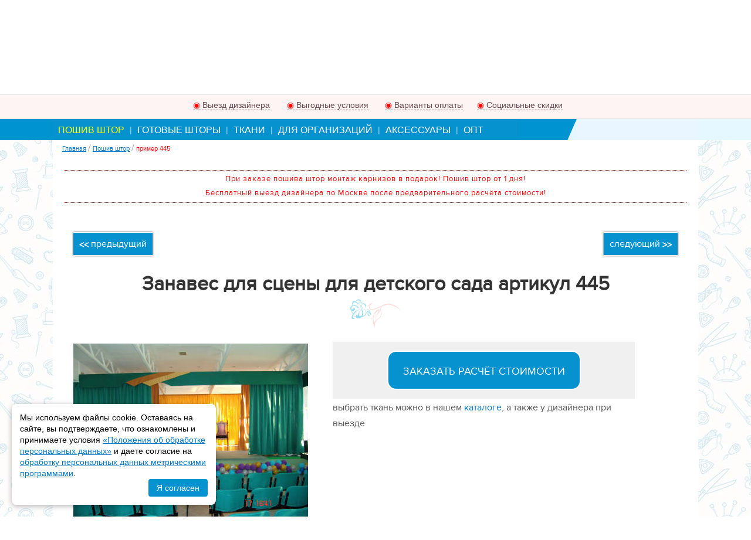

--- FILE ---
content_type: text/html; charset=utf-8
request_url: https://rosy-blues.ru/poshiv-shtor/primery_445/
body_size: 19200
content:
<!-- nocache_block_123 -->
<!-- /nocache_block_123 -->

<!DOCTYPE html>
<html itemscope itemtype="https://schema.org/WebPage" lang="ru">
<head>

<meta http-equiv="Cache-Control" content="no-cache">

<meta http-equiv="Content-Type" content="text/html; charset=utf-8">

<meta name="viewport" content="width=device-width, initial-scale=1">


<meta name='yandex-verification' content='769f5c92ae34f71a' />
<meta name="yandex-verification" content="db1653d6aa6ee7b7" />


<meta name='robots' content='noindex, follow' />    

        <link data-canonical2 rel="canonical" href="https://rosy-blues.ru/poshiv-shtor/primery_445/" />    
    





    <title>Занавес для сцены для детского сада на заказ пример 445</title>
    
    <meta name='description' content='Занавес для сцены для детского сада на заказ пример 445 по вашим индивидуальным размерам. Цены на пошив и фото в интерьере. Выезд дизайнера по Москве и Московской области с образцами тканей. Монтаж в подарок! +7(499)112-39-05' />    
    
        

    <meta property="og:title" content="Занавес для сцены для детского сада на заказ пример 445" />
           <meta property="og:description" content="Занавес для сцены для детского сада на заказ пример 445 по вашим индивидуальным размерам. Цены на пошив и фото в интерьере. Выезд дизайнера по Москве и Московской области с образцами тканей. Монтаж в подарок! +7(499)112-39-05" />
               <meta property="og:image" content="https://rosy-blues.ru/netcat_files/23/35/_20130226_1766898320.jpg" />
        <meta property="og:url" content="https://rosy-blues.ru/poshiv-shtor/primery_445/" />
    <meta property="og:type" content="article" />

    <meta property="twitter:title" content="Занавес для сцены для детского сада на заказ пример 445" />
           <meta property="twitter:description" content="Занавес для сцены для детского сада на заказ пример 445 по вашим индивидуальным размерам. Цены на пошив и фото в интерьере. Выезд дизайнера по Москве и Московской области с образцами тканей. Монтаж в подарок! +7(499)112-39-05" />
               <meta property="twitter:image" content="https://rosy-blues.ru/netcat_files/23/35/_20130226_1766898320.jpg" />
        <meta property="twitter:url" content="https://rosy-blues.ru/poshiv-shtor/primery_445/" />
    <meta property="twitter:card" content="summary" />
    



<script type='text/javascript' src='/netcat_template/jquery/jquery.min.js?18114'></script>
<script type='text/javascript'>var $nc = jQuery.noConflict();</script>
<script type='text/javascript'>if (typeof $ == 'undefined') $ = jQuery;</script>
<script src='/netcat/admin/js/min/min_0e6caa88e9d06b2e81e2d9cba54e4eef.js'></script>
<link rel='stylesheet' type='text/css' href='/netcat/admin/js/min/min_d515f4d322833af7ce9e9c9218dbe24c.css'>
<script type='text/javascript'>if (typeof(nc_token) == 'undefined') {var nc_token = '7aac62340a45d98746c7013bf7043be9';}var nc_save_keycode = 83;
var nc_autosave_use = '';
var nc_autosave_type = 'keyboard';
var nc_autosave_period = '60';
var nc_autosave_noactive = '1';
</script>
<script type='text/javascript' src='/netcat/admin/js/min/min_5a5e0858d9bf1d31c35e13472d997801.js'></script>

 


<script src="/images/css/jquery.lazy.min.js"></script>

<script src="/images/css/jquery.form.js"></script>

<script src="/images/css/jquery.touchSwipe.min.js"></script>
<script src="/images/css/jquery.magnific-popup.js"></script>
<link rel="stylesheet" rev="stylesheet" href="/images/css/magnific-popup.css" />

<link rel="stylesheet" rev="stylesheet" href="/images/css/animate.min.css" />

<script src="/images/css/m_script.js"></script>
<link rel="stylesheet" rev="stylesheet" href="/images/css/style.css?v=1769352992" />


<link rel="stylesheet" rev="stylesheet" href="/images/css/main.css?v=1769352992" />
<link href="/favicon.ico" rel="shortcut icon" />
<link href="/favicon.ico" rel="icon" type="image/x-icon" />
<link href="/favicon.ico" rel="apple-touch-icon" />
 
<script src="https://www.google.com/recaptcha/api.js" async defer></script>
</head>
<body>


<!-- Yandex.Metrika counter -->
<script async>

var yaParamsArr = [ { pr: " | " } , { ip: "3.131.93.251 | " } , { k: "" } , { CITY: " | " } , { mb: " | " } , { U_A: " | " }  ];

(function(m,e,t,r,i,k,a){m[i]=m[i]||function(){(m[i].a=m[i].a||[]).push(arguments)};
   m[i].l=1*new Date();k=e.createElement(t),a=e.getElementsByTagName(t)[0],k.async=1,k.src=r,a.parentNode.insertBefore(k,a)})
   (window, document, "script", "https://cdn.jsdelivr.net/npm/yandex-metrica-watch/tag.js", "ym");

   ym(8004391, "init", {
        id:8004391,
        clickmap:true,
        trackLinks:true,
        params: yaParamsArr,
        accurateTrackBounce:true,
        webvisor:true,
        trackHash:true,
        triggerEvent:true
   });
</script>
<noscript><div><img src="https://mc.yandex.ru/watch/8004391" style="position:absolute; left:-9999px;" alt="" /></div></noscript>
<!-- /Yandex.Metrika counter -->



  <div class='new_head_mob_menu hide'>
      <div class='new_head_mob_menu_box'>
          <div class='new_head_mob_menu_item mob_cat'><a href='#mob_cat'><d>≡</d> КАТАЛОГ</a></div>
          <div class='new_head_mob_menu_item mob_info'><a href='#mob_info'><d>≡</d> МЕНЮ</a></div>
      </div>
  </div>

<div class='new_header_wrap'>
  
  <div class='new_header'>
  
      <div class='new_head_left logo'>
          <a href="/">              <img src="/netcat_files/c/new_logo.jpg" alt="Cалон штор Рози Блюз" />
          </a>          <span><b>Пошив штор на заказ</b></span>
      </div>
      
      <div class='new_head_center'>
          <div class='new_soc_block'>
              <div class='new_soc_item telega' >
                  <a target="_blank" href='https://telegram.me/Nfilia_salon' title='Написать нам в Telegram'></a>
              </div>
              <div class='new_soc_item what' >
                  <a onclick="yaCounter8004391.reachGoal('whatsapp'); return true;" target="_blank" href='https://api.whatsapp.com/send?phone=79161594471' title='Написать нам в WhatsApp'></a>
              </div>
              <div class='new_soc_item yout'>
                  <a onclick="yaCounter8004391.reachGoal('youtube'); return true;" target="_blank" title='Наш канал на YouTube' href="https://www.youtube.com/channel/UCYbsiqPmkninNUh8ECojcgA"></a>
              </div>
                            <div class='new_soc_item izbr'>
                  <a onclick="yaCounter8004391.reachGoal('izbrannoe'); return true;" target="_blank" title="Перейти в избранное" href="/izbrannoe/"><d><span>0</span></d></a>
              </div>
          </div>
          <div class='new_soc_bot'><span>Telegram, WhatsApp +79161594471</span></div>
      </div>
      
      <div class='new_head_right'>
            <div class="new_head_regim">
                <div><b>Консультации:</b></div>
                <div><d style="color:#3D78C2;">Пн-Пт</d>: с 10:00 до 22:00</div>
                <div><d style="color:#FF0000;">Сб-Вс</d>: с 11:00 до 21:00</div>
                <div class='link_zvonok'><a class='light_form' onclick="yaCounter8004391.reachGoal('zvonok'); return true;" title='Заказать обратный звонок' href="#zvonok">Заказать звонок</a></div>
            </div>
        <!-- nocache_block_125 -->
            <div class="new_head_tel">
              <div class='tel'><a href='tel:+74991123905'>+7(499)112-39-05</a></div>
              <div class='mail'><a target='_blank' href="mailto:mail@rosy-blues.ru">mail@rosy-blues.ru</a></div>
            <div class=''>
                <svg width="16px" height="16px" viewBox="0 0 16 16" class="bi bi-geo-alt-fill" fill="#bd7181" xmlns="http://www.w3.org/2000/svg">
                  <path fill-rule="evenodd" d="M8 16s6-5.686 6-10A6 6 0 0 0 2 6c0 4.314 6 10 6 10zm0-7a3 3 0 1 0 0-6 3 3 0 0 0 0 6z"/>
                </svg>
                <a class='light_form city' title='Заказать обратный звонок' href="#city"></a>
            </div>
                <script>
                    $( window ).on( "load", function() {
                        if (localStorage.getItem("myKey")) {
                            var city_key = localStorage.getItem("myKey");
                            $('.city').html(city_key);
                        } else {
                            $('.city').html('Москва');
                        }

                        $('.towns li').on('click', function(){
                            var city_key = $(this).attr('rel');
                            localStorage.setItem("myKey", city_key);
                            console.log(localStorage.getItem("myKey"));
                            $('.city').html(city_key);
                            $('.mfp-close').click();
                        });   
                    });                       
                </script>
            </div>
        <!-- /nocache_block_125 -->
      </div>
  </div>
  
  
  <div class='new_head_soc_bot'>
            <div class='new_soc_block'>
              <div class='new_soc_item telega' >
                  <a target="_blank" href='https://telegram.me/Nfilia_salon' title='Написать нам в Telegram'></a>
              </div>
              <div class='new_soc_item what' >
                  <a onclick="yaCounter8004391.reachGoal('whatsapp'); return true;" target="_blank" href='https://api.whatsapp.com/send?phone=79161594471' title='Написать нам в WhatsApp'></a>
              </div>
              <div class='new_soc_item yout'>
                  <a onclick="yaCounter8004391.reachGoal('youtube'); return true;" target="_blank" title='Наш канал на YouTube' href="https://www.youtube.com/channel/UCYbsiqPmkninNUh8ECojcgA"></a>
              </div>
                            <div class='new_soc_item izbr'>
                  <a onclick="yaCounter8004391.reachGoal('izbrannoe'); return true;" target="_blank" title="Перейти в избранное" href="/izbrannoe/"><d><span>0</span></d></a>
              </div>
          </div>
  </div>
  
  <div class='new_head_top_menu'><div class='new_head_top_menu_box'><ul itemscope itemtype='https://schema.org/SiteNavigationElement'><li><d>|</d><a itemprop='url' href='/o-kompanii/'>О салоне</a></li><li><d>|</d><a itemprop='url' href='/kak-zakazat/'>Как заказать</a></li><li><d>|</d><a itemprop='url' href='/price/'>Цены на пошив</a></li><li><d>|</d><a itemprop='url' href='/aktsii/'>Акции</a></li><li><d>|</d><a itemprop='url' href='/shtory-video/'>Шторы видео</a></li><li><d>|</d><a itemprop='url' href='/kontakty/'>Контакты</a></li></ul></div></div>
  
  <div class='new_head_info_wrap'>
      <div class='new_head_info_box'>
          <div class='new_head_info_item viezd'><a title='Условия выезда дизайнера' href='#viezd'><d>◉</d> Выезд дизайнера</a></div>
          <div class='new_head_info_item vigoda'><a title='Почему с нами выгодно' href='#vigoda'><d>◉</d> Выгодные условия</a></div>
          <div class='new_head_info_item oplata'><a title='Варианты оплаты в нашем салоне' href='#oplata'><d>◉</d> Варианты оплаты</a></div>
          <div class='new_head_info_item sockarta'><a title='Социальные скидки на наши услуги' href='#sockarta'><d>◉</d> Социальные скидки</a></div>
      </div>
  </div>
          
  <div class='new_head_bot_menu'>
      <div class='new_head_bot_menu_box'>
        <ul itemscope itemtype='https://schema.org/SiteNavigationElement'>
         <li class='active'><d>|</d><a itemprop='url' href='/poshiv-shtor/'>Пошив штор</a></li><li><d>|</d><a itemprop='url' href='/gotovye/'>Готовые шторы</a></li><li><d>|</d><a itemprop='url' href='/tkani/'>Ткани</a></li><li><d>|</d><a itemprop='url' href='/shtory-v-organizatsiyu/'>Для организаций</a></li><li><d>|</d><a itemprop='url' href='/aksessuary/'>Аксессуары</a></li><li><d>|</d><a itemprop='url' href='/optovyy-poshiv-shtor/'>Опт</a></li>        </ul>
        <div class='dropdown__menu dropdown__menu__shtor' style="display: none;">
            <ul class='secondlvl' itemscope itemtype='https://schema.org/SiteNavigationElement'><li><a itemprop='url' href='/poshiv-shtor/rimskie-shtory/'><d>◎</d> Римские</a><ul class='lastlvl'><li><a itemprop='url' href='/poshiv-shtor/rimskie-shtory/dvoinie-den-noch/'><d>■</d> двойные День-Ночь</a></li><li><a itemprop='url' href='/poshiv-shtor/rimskie-shtory/dlya-gostinoy/'><d>■</d> для гостиной</a></li><li><a itemprop='url' href='/poshiv-shtor/rimskie-shtory/dlya-spalni/'><d>■</d> для спальни</a></li><li><a itemprop='url' href='/poshiv-shtor/rimskie-shtory/dlya-kuhni/'><d>■</d> для кухни</a></li><li><a itemprop='url' href='/poshiv-shtor/rimskie-shtory/dlya-detskoy/'><d>■</d> для детской</a></li><li><a itemprop='url' href='/poshiv-shtor/rimskie-shtory/dlya-kabineta/'><d>■</d> для кабинета</a></li><li><a itemprop='url' href='/poshiv-shtor/rimskie-shtory/dlya-ofisa/'><d>■</d> для офиса</a></li><li><a itemprop='url' href='/poshiv-shtor/rimskie-shtory/dlya-vannoy/'><d>■</d> для ванной</a></li><li><a itemprop='url' href='/poshiv-shtor/rimskie-shtory/dlya-balkona/'><d>■</d> для балкона</a></li><li><a itemprop='url' href='/poshiv-shtor/rimskie-shtory/dlya-kottedzha/'><d>■</d> для коттеджа</a></li><li><a itemprop='url' href='/poshiv-shtor/rimskie-shtory/blekaut/'><d>■</d> блэкаут</a></li></ul></li><li><a itemprop='url' href='/poshiv-shtor/klassicheskie-shtory/'><d>◎</d> Классические</a><ul class='lastlvl'><li><a itemprop='url' href='/poshiv-shtor/klassicheskie-shtory/dlya-gostinoy/'><d>■</d> для гостиной</a></li><li><a itemprop='url' href='/poshiv-shtor/klassicheskie-shtory/dlya-spalni/'><d>■</d> для спальни</a></li><li><a itemprop='url' href='/poshiv-shtor/klassicheskie-shtory/dlya-detskoy/'><d>■</d> для детской</a></li><li><a itemprop='url' href='/poshiv-shtor/klassicheskie-shtory/dlya-stolovoy/'><d>■</d> для столовой</a></li><li><a itemprop='url' href='/poshiv-shtor/klassicheskie-shtory/dlya-kabineta/'><d>■</d> для кабинета</a></li><li><a itemprop='url' href='/poshiv-shtor/klassicheskie-shtory/dlya-balkona/'><d>■</d> для балкона</a></li><li><a itemprop='url' href='/poshiv-shtor/klassicheskie-shtory/dlya-kottedzha/'><d>■</d> для коттеджа</a></li></ul></li><li><a itemprop='url' href='/poshiv-shtor/yaponskie-shtory/'><d>◎</d> Японские</a><ul class='lastlvl'><li><a itemprop='url' href='/poshiv-shtor/yaponskie-shtory/dlya-gostinoy/'><d>■</d> для гостиной</a></li><li><a itemprop='url' href='/poshiv-shtor/yaponskie-shtory/dlya-spalni/'><d>■</d> для спальни</a></li><li><a itemprop='url' href='/poshiv-shtor/yaponskie-shtory/dlya-kuhni/'><d>■</d> для кухни</a></li><li><a itemprop='url' href='/poshiv-shtor/yaponskie-shtory/dlya-balkona/'><d>■</d> для балкона</a></li><li><a itemprop='url' href='/poshiv-shtor/yaponskie-shtory/dlya-kottedzha/'><d>■</d> для коттеджа</a></li></ul></li><li><a itemprop='url' href='/poshiv-shtor/avstriyskie-shtory/'><d>◎</d> Австрийские</a><ul class='lastlvl'><li><a itemprop='url' href='/poshiv-shtor/avstriyskie-shtory/dlya-gostinoy/'><d>■</d> для гостиной</a></li><li><a itemprop='url' href='/poshiv-shtor/avstriyskie-shtory/dlya-spalni/'><d>■</d> для спальни</a></li><li><a itemprop='url' href='/poshiv-shtor/avstriyskie-shtory/dlya-detskoy/'><d>■</d> для детской</a></li><li><a itemprop='url' href='/poshiv-shtor/avstriyskie-shtory/dlya-kuhni/'><d>■</d> для кухни</a></li><li><a itemprop='url' href='/poshiv-shtor/avstriyskie-shtory/dlya-kottedzha/'><d>■</d> для коттеджа</a></li><li><a itemprop='url' href='/poshiv-shtor/avstriyskie-shtory/dlya-ofisa/'><d>■</d> для офиса</a></li><li><a itemprop='url' href='/poshiv-shtor/avstriyskie-shtory/dlya-vannoy/'><d>■</d> для ванной</a></li></ul></li><li><a itemprop='url' href='/poshiv-shtor/londonskie/'><d>◎</d> Лондонские</a></li><li><a itemprop='url' href='/poshiv-shtor/francuzskie-shtory/'><d>◎</d> Французские</a><ul class='lastlvl'><li><a itemprop='url' href='/poshiv-shtor/francuzskie-shtory/dlya-gostinoy/'><d>■</d> для гостиной</a></li><li><a itemprop='url' href='/poshiv-shtor/francuzskie-shtory/dlya-spalni/'><d>■</d> для спальни</a></li><li><a itemprop='url' href='/poshiv-shtor/francuzskie-shtory/dlya-kuhni/'><d>■</d> для кухни</a></li><li><a itemprop='url' href='/poshiv-shtor/francuzskie-shtory/dlya-vannoy/'><d>■</d> для ванной</a></li><li><a itemprop='url' href='/poshiv-shtor/francuzskie-shtory/dlya-ofisa/'><d>■</d> для офиса</a></li><li><a itemprop='url' href='/poshiv-shtor/francuzskie-shtory/dlya-kabineta/'><d>■</d> для кабинета</a></li><li><a itemprop='url' href='/poshiv-shtor/francuzskie-shtory/dlya-kottedzha/'><d>■</d> для коттеджа</a></li><li><a itemprop='url' href='/poshiv-shtor/francuzskie-shtory/dlya-stolovoy/'><d>■</d> для столовой</a></li></ul></li><li><a itemprop='url' href='/poshiv-shtor/verevochnie-shtory/'><d>◎</d> Веревочные</a><ul class='lastlvl'><li><a itemprop='url' href='/poshiv-shtor/verevochnie-shtory/dlya-gostinoy/'><d>■</d> для гостиной</a></li><li><a itemprop='url' href='/poshiv-shtor/verevochnie-shtory/dlya-spalni/'><d>■</d> для спальни</a></li><li><a itemprop='url' href='/poshiv-shtor/verevochnie-shtory/dlya-kuhni/'><d>■</d> для кухни</a></li><li><a itemprop='url' href='/poshiv-shtor/verevochnie-shtory/dlya-kottedzha/'><d>■</d> для коттеджа</a></li></ul></li><li><a itemprop='url' href='/poshiv-shtor/rulonnye-shtory/'><d>◎</d> Рулонные</a><ul class='lastlvl'><li><a itemprop='url' href='/poshiv-shtor/rulonnye-shtory/dlya-gostinoy/'><d>■</d> для гостиной</a></li><li><a itemprop='url' href='/poshiv-shtor/rulonnye-shtory/dlya-spalni/'><d>■</d> для спальни</a></li><li><a itemprop='url' href='/poshiv-shtor/rulonnye-shtory/dlya-detskoy/'><d>■</d> для детской</a></li><li><a itemprop='url' href='/poshiv-shtor/rulonnye-shtory/dlya-kuhni/'><d>■</d> для кухни</a></li><li><a itemprop='url' href='/poshiv-shtor/rulonnye-shtory/dlya-ofisa/'><d>■</d> для офиса</a></li><li><a itemprop='url' href='/poshiv-shtor/rulonnye-shtory/dlya-kottedzha/'><d>■</d> для коттеджа</a></li><li><a itemprop='url' href='/poshiv-shtor/rulonnye-shtory/dlya-balkona/'><d>■</d> для балкона</a></li></ul></li><li><a itemprop='url' href='/poshiv-shtor/bambukovie-shtory/'><d>◎</d> Бамбуковые</a><ul class='lastlvl'><li><a itemprop='url' href='/poshiv-shtor/bambukovie-shtory/dlya-gostinoy/'><d>■</d> для гостиной</a></li><li><a itemprop='url' href='/poshiv-shtor/bambukovie-shtory/dlya-spalni/'><d>■</d> для спальни</a></li><li><a itemprop='url' href='/poshiv-shtor/bambukovie-shtory/dlya-kuhni/'><d>■</d> для кухни</a></li><li><a itemprop='url' href='/poshiv-shtor/bambukovie-shtory/dlya-balkona/'><d>■</d> для балкона</a></li><li><a itemprop='url' href='/poshiv-shtor/bambukovie-shtory/dlya-ofisa/'><d>■</d> для офиса</a></li><li><a itemprop='url' href='/poshiv-shtor/bambukovie-shtory/dlya-kottedzha/'><d>■</d> для коттеджа</a></li></ul></li><li><a itemprop='url' href='/poshiv-shtor/tyulevye-shtory/'><d>◎</d> Тюлевые</a><ul class='lastlvl'><li><a itemprop='url' href='/poshiv-shtor/tyulevye-shtory/dlya-gostinoy/'><d>■</d> для гостиной</a></li><li><a itemprop='url' href='/poshiv-shtor/tyulevye-shtory/dlya-spalni/'><d>■</d> для спальни</a></li><li><a itemprop='url' href='/poshiv-shtor/tyulevye-shtory/dlya-detskoy/'><d>■</d> для детской</a></li><li><a itemprop='url' href='/poshiv-shtor/tyulevye-shtory/dlya-kuhni/'><d>■</d> для кухни</a></li><li><a itemprop='url' href='/poshiv-shtor/tyulevye-shtory/dlya-ofisa/'><d>■</d> для офиса</a></li><li><a itemprop='url' href='/poshiv-shtor/tyulevye-shtory/dlya-kottedzha/'><d>■</d> для коттеджа</a></li></ul></li><li><a itemprop='url' href='/poshiv-shtor/dizaynerskie/'><d>◎</d> Дизайнерские</a></li><li><a itemprop='url' href='/poshiv-shtor/porternye/'><d>◎</d> Портьерные</a></li><li><a itemprop='url' href='/poshiv-shtor/blekaut/'><d>◎</d> Блэкаут</a></li><li><a itemprop='url' href='/poshiv-shtor/den-noch/'><d>◎</d> День ночь</a></li><li><a itemprop='url' href='/poshiv-shtor/na-lyuversah/'><d>◎</d> На люверсах</a></li><li><a itemprop='url' href='/poshiv-shtor/elitnye/'><d>◎</d> Элитные</a></li></ul>        </div>
        <div class='dropdown__menu dropdown__menu__org' style="display: none;">
            <ul class='secondlvl' itemscope itemtype='https://schema.org/SiteNavigationElement'><li><a itemprop='url' href='/shtory-v-organizatsiyu/shtory-v-detskie-sady/'><d>◎</d> Для детских садов</a></li><li><a itemprop='url' href='/shtory-v-organizatsiyu/shtory-dlya-shkoly/'><d>◎</d> Шторы для школы</a></li><li><a itemprop='url' href='/shtory-v-organizatsiyu/shtory-v-ofis/'><d>◎</d> Шторы для офиса</a></li><li><a itemprop='url' href='/shtory-v-organizatsiyu/dlya-gostinits/'><d>◎</d> Для гостиниц</a></li><li><a itemprop='url' href='/shtory-v-organizatsiyu/zanaves-dlya-sceny/'><d>◎</d> Одежда сцены</a></li><li><a itemprop='url' href='/shtory-v-organizatsiyu/tkani-dlya-scenicheskih-zanavesov/'><d>◎</d> Ткани для занавеса</a></li></ul>        </div>
      </div>
  </div>
    <script type="text/javascript">
        jQuery(document).ready(function($) {
            $('.dropdown__menu__shtor').appendTo($(".new_head_bot_menu_box > ul > li:first"));
            $('.dropdown__menu__org').appendTo($(".new_head_bot_menu_box > ul > li:eq(2)"));

            $(".new_head_bot_menu_box > ul > li").on("mouseover", function(){
                $(this).children('a').css('color','#ff0');
                $(this).children('.dropdown__menu').show();
            });
            $(".new_head_bot_menu_box > ul > li").on("mouseleave", function(){
                $(this).children('a').css('color','');
                $(this).children('.dropdown__menu').hide();
            });
            $('.new_head_bot_menu_box .secondlvl li').on("mouseover", function(){
                $(this).children('.lastlvl').show();
            });
            $('.new_head_bot_menu_box .secondlvl li').on("mouseleave", function(){
                $(this).children('.lastlvl').hide();
            });
        });
    </script>
  
  <div class='new_head_mob_menu'>
      <div class='new_head_mob_menu_box'>
          <div class='new_head_mob_menu_item mob_cat'><a href='#mob_cat'><d>≡</d> КАТАЛОГ</a></div>
          <div class='new_head_mob_menu_item mob_info'><a href='#mob_info'><d>≡</d> МЕНЮ</a></div>
      </div>
      <div class="new_mob_menu_box"></div>
  </div>
  
</div>



<div class="wrap_box">
 <div class="wrap_fon"  >
  <div class="wrap">
   <div class="wrap_page">


     
          
     <div class="center">
     
     

      <div class="right_page"> 

        <div id='breadcrumbs'><ol itemscope itemtype='https://schema.org/BreadcrumbList'>
     <li itemprop='itemListElement' itemscope itemtype='https://schema.org/ListItem'>
       <a itemprop='item' href='/'><span itemprop='name'>Главная</span></a>
       <meta itemprop='position' content='1' />
     </li><li>/</li><li itemprop='itemListElement' itemscope itemtype='https://schema.org/ListItem'>
        <a itemprop='item' href='/poshiv-shtor/'>
        <span itemprop='name'>Пошив штор</span></a>
        <meta itemprop='position' content='2' /></li><li>/</li><li><span class='active'>пример 445</span></li></ol></div>
       <div class="page_text glav_padding">
          <div class='clear'></div>
          <noindex>
<div class="block_vnimanie">
     <p>При заказе пошива штор монтаж карнизов в подарок! Пошив штор от 1 дня!</p>
<p>Бесплатный выезд дизайнера по Москве после предварительного расчёта стоимости!</p></div>
</noindex>
<style>
.block_vnimanie {border:1px dotted #f00; border-left:none; border-right:none; color:#f00; font-size:12.5px; padding:3px; text-align:center; letter-spacing:1px;}
.block_vnimanie p {padding:3px 5px 3px 5px; margin:0;}
</style>          
           <div class='tpl-block-full tpl-component-2004 tpl-template-2034' id='nc-block-7a3d00f1d9fd111228d0e64f49089a68'>

<div class='primer_full item_primer primer_top'>

<div class="prev_next">


<div class="prev"><a href='/poshiv-shtor/primery_184/'> <b><<</b> предыдущий </a></div>
<div class="next"><a href='/poshiv-shtor/primery_764/'> следующий <b>>></b> </a></div>
</div>



<div class="fon_zag primer_name">
<h1>Занавес для сцены для детского сада артикул 445</h1>
</div>


<div class="prod_card_wrap">
<div class="text_img"><a class='galleryItem' href='/netcat_files/23/35/_20130226_1766898320.jpg' title=" артикул 445 : фото 1"><img src="/netcat_files/23/35/preview__20130226_1766898320.jpg" alt="Пошив штор артикул 445 : 1" /></a>
 <div class="dop_img dop_img2"></div> </div>
<div class="item_img_name" style="display:none;">_20130226_1766898320.jpg</div>



<div class='adaptive_page w-50'>
        
        
    <div class='price_try'>
                </div> 
    <div class='rascet_but'><a href='#forma_primer' style='color:#fff;' class='light_form shtor_link'>ЗАКАЗАТЬ РАСЧЁТ СТОИМОСТИ</a></div>   
    <div class="text_under_rascet">выбрать ткань можно в нашем 
        <a clas="" href="/tkani/">каталоге</a>, а также у дизайнера при выезде
        </div>    


</div>
</div>



<br>


<div class="tabs">  
  <div class="tabs_caption">
            <li class="active tab_1"><span>стоимость пошива</span></li>    <li class="tab_2"><span>описание</span></li>
    <li class="tab_3"><span>как заказать</span></li>    
  </div>

  <div class="tabs_content tab_11 active price"> <div class="price_box">

<h2><span>Стоимость пошива</span> занавеса для сцены</h2>
<div class="price"><table>
<tbody>
	<tr>
		<td colspan="2"><img alt="Эскиз одежды сцены" src="/netcat_files/userfiles/tseny/zanaves-sceny.jpg" style="width:100%;" /></td>
	</tr>
	<tr class="tabel_zag">
		<td colspan="2">Стоимость пошива ткани за 1 пог.м</td>
	</tr>
	<tr>
		<td>Обычный бархат или шенил</td>
		<td>от 820 руб</td>
	</tr>
	<tr>
		<td>Негорючий бархат или шенил</td>
		<td>от 2900 руб</td>
	</tr>
</tbody>
</table></div>
<div class="price_link">перейти в раздел: <a target="_blank" href="/zanaves-dlya-sceny/" rel='nofollow'>занавес для сцены</a></div><div class="clear"></div>

</div>
 </div>
  <div class="tabs_content tab_22">
<p><strong>Данный артикул хорошо подойдёт для детского сада.</strong></p>

<p>Мы предлагаем качественный пошив <strong>артикула 445</strong> на заказ по вашим индивидуальным размерам и учётом пожеланий.</p>
<p>Обеспечиваем комплексный подход включающий: профессиональную консультацию, выезд дизайнера с каталогами образцов тканей, создание дизайна индивидуально под ваше помещение.</p> 
<p>Работаем с договором, сметой, кассовыми чеками, и соблюдением всех установленных сроков на изготовление.</p>
<p style='color:#f00;'>При заказе пошива штор по Москве и Московской области - монтаж карнизов в подарок!</p>      
  </div>
  <div class="tabs_content tab_33">
      <div class="prim_table">
          <div class="prim_capt"><h3>Как заказать?</h3>
              1. Рассчитать стоимость изготовления данной модели можно <b style='color:#f00;'>у наших операторов позвонив по телефонам:</b></div>
          <div class="prim_td"><img src="/images/phone.gif" /></div>
          <div class="prim_td"> 
              <p><a class='tel' href='tel:+74991123905'>+7(499)112-39-05</a></p>
              <p><a style='font-size: 16px;' href="mailto:mail@rosy-blues.ru">mail@rosy-blues.ru</a></p>         
          </div>
      </div>
      <div class="prim_capt_bot">2. <b style='color:#f00;'>Заполните и отправьте нам онлайн форму заказа</b> с данными для расчёта и вашими пожеланиями.<br />
          <br />
          Все остальное возьмут на себя специалисты нашего салона "Рози Блюз"!
      </div>
      <br />
      <div class="clear"></div>
  </div>
   
</div>  

</div>  

<script>
jQuery(document).ready(function($) {
    
  $(window).scrollTop($('.new_head_info_wrap').offset().top);

    $('.tabs_caption li').click(function () {
        $('.tabs_caption li').removeClass('active');
        $(this).addClass('active');
        $('.tabs_content').hide();
        
        if ($(this).hasClass('tab_1')) {
            $('.tab_11').show();
        }
        if ($(this).hasClass('tab_2')) {
            $('.tab_22').show();
        }
        if ($(this).hasClass('tab_3')) {
            $('.tab_33').show();
        }
    });

 }); 

</script>


</div>       </div>
        <div class="clear"></div>
     </div>
    </div>
 
           
 

</div>

 </div>
 
 </div>
</div>

<!-- Cookie Banner -->
<div id="cookie-banner" class="cookie-banner hidden">
  <p class="cookie-text">
          Мы используем файлы cookie. Оставаясь на сайте, вы подтверждаете, что ознакомлены и принимаете условия 
          <a href="/politika-obrabotki-personalnyh-dannyh/">«Положения об обработке персональных данных»</a> 
          и даете согласие на <a href="/soglasie-na-obrabotku-personalnyh-dannyh-sobiraemyh-metricheskimi-programmami/">обработку персональных данных метрическими программами</a>.
  </p>
  <button id="cookie-accept" class="cookie-button">Я согласен</button>
</div>
<style>
.cookie-banner {
    position: fixed;
    bottom: 20px;
    left: 20px;
    max-width: 320px;
    background: #fff;
    color: #000;
    padding: 1em;
    display: flex;
    flex-direction: column;
    gap: 0.6em;
    align-items: flex-start;
    z-index: 9999;
    font-size: 14px;
    box-shadow: 0 2px 10px rgba(0,0,0,0.3);
    border-radius: 8px;
}

  .cookie-banner.hidden {
    display: none;
  }

  .cookie-text {
    margin: 0;
    line-height: 1.4;
  }

  .cookie-link {
    color: #4fc3f7;
    text-decoration: underline;
  }

.cookie-button {
    background: #0692CF;
    color: white;
    border: none;
    padding: 0.5em 1em;
    font-size: 14px;
    border-radius: 4px;
    cursor: pointer;
    margin-left: auto;
}

  @media (max-width: 480px) {
    .cookie-banner {
      left: 10px;
      right: auto;
      max-width: 90%;
    }
  }
</style>

<script>
  document.addEventListener('DOMContentLoaded', function () {
    const banner = document.getElementById('cookie-banner');
    const acceptButton = document.getElementById('cookie-accept');

    if (!localStorage.getItem('cookieAccepted')) {
      banner.classList.remove('hidden');
    }

    acceptButton.addEventListener('click', function () {
      localStorage.setItem('cookieAccepted', 'true');
      banner.classList.add('hidden');
    });
  });
</script>

<div class='new_bottom_wrap'>
  <div class='new_bottom_form_wrap'>
      <div class='new_bottom_form'>  <div class="zakaz_box">  
    <div class='forma_zakaza' id='forma_zakaza'>
<form class='form forma_vopros' enctype='multipart/form-data' method='post' action='/' onsubmit="ym(8004391,'reachGoal','forma_vopros');">
<div>
<div class='nc_clear'></div>
<input name='admin_mode' type='hidden' value='' />
<input type='hidden' name='nc_token' value='7aac62340a45d98746c7013bf7043be9' /><input name='catalogue' type='hidden' value='1' />
<input name='cc' type='hidden' value='5' />
<input name='sub' type='hidden' value='1' /><input name='posting' type='hidden' value='1' />
<input name='curPos' type='hidden' value='0' />
<input name='f_Parent_Message_ID' type='hidden' value='' />
<input type='hidden' name='f_Checked' value='1' /></div>

<input name='f_url' type='hidden' value="https://rosy-blues.ru/poshiv-shtor/primery_445/" />
<div style='display:none;'><span class='nc-field-caption' style='' id='nc_capfld_2717'>Источник рекламы:</span>
<input name='f_utm_reklama' type='text' maxlength='255' size='' value=''  /></div>

<input name='f_IP' type='hidden' value="3.131.93.251" />
<input name='f_UserAgent' type='hidden' value="Mozilla/5.0 (Macintosh; Intel Mac OS X 10_15_7) AppleWebKit/537.36 (KHTML, like Gecko) Chrome/131.0.0.0 Safari/537.36; ClaudeBot/1.0; +claudebot@anthropic.com)" />


<input name='forma_primer_link' type='hidden' value="https://rosy-blues.ru" />
<input name='forma_primer_img' type='hidden' value='' />

<div class='bot_form_zag'>
    <h3>Заказать расчёт стоимости</h3>
</div>


<fieldset>

<div class='nc-field'>
<label>Ваше имя:*</label>
<input name='f_name' size='50' type='text' maxlength='255' required value=''  /></div>

<div class='nc-field'>
<label>Email:*</label>
<input name='f_email' size='50' type='text' maxlength='255' required value=''  /></div>

<div class='nc-field'>
<label>Контактный телефон:</label>
<input name='f_tel' size='50' type='text' maxlength='255' value=''  /></div>

<div class='nc-field'>
<label>Вас интересует:</label>
<input name='f_subject' size='50' type='text' maxlength='255' class='prim_name'  value='Хочу заказать у вас пошив штор'  /></div>

<div class='nc-field'>
<label>Ваше сообщение:</label>
<textarea  id='f_text' name='f_text' rows='5' cols='60'></textarea></div>

<div class='nc-field multifile'>
<div>Прикрепить файлы:</div><div class='nc-upload nc-upload-multifile' data-field-name='file' data-max-files='0'><div class='nc-upload-new-files' style='display: none'></div><div class='nc-upload-files'></div><input type='hidden' name='settings_file[use_name]' 
                value='' /><input type='hidden' name='settings_file[path]' 
                value='' /><input type='hidden' name='settings_file[use_preview]' 
                value='0' /><input type='hidden' name='settings_file[preview_width]' 
                value='0' /><input type='hidden' name='settings_file[preview_height]' 
                value='0' /><input type='hidden' name='settings_file[preview_mode]' 
                value='0' /><input type='hidden' name='settings_file[resize_width]' 
                value='0' /><input type='hidden' name='settings_file[resize_height]' 
                value='0' /><input type='hidden' name='settings_file[resize_mode]' 
                value='0' /><input type='hidden' name='settings_file[crop_x0]' 
                value='0' /><input type='hidden' name='settings_file[crop_y0]' 
                value='0' /><input type='hidden' name='settings_file[crop_x1]' 
                value='0' /><input type='hidden' name='settings_file[crop_y1]' 
                value='0' /><input type='hidden' name='settings_file[crop_mode]' 
                value='0' /><input type='hidden' name='settings_file[crop_width]' 
                value='0' /><input type='hidden' name='settings_file[crop_height]' 
                value='0' /><input type='hidden' name='settings_file[crop_ignore_width]' 
                value='0' /><input type='hidden' name='settings_file[crop_ignore_height]' 
                value='0' /><input type='hidden' name='settings_file[preview_crop_x0]' 
                value='0' /><input type='hidden' name='settings_file[preview_crop_y0]' 
                value='0' /><input type='hidden' name='settings_file[preview_crop_x1]' 
                value='0' /><input type='hidden' name='settings_file[preview_crop_y1]' 
                value='0' /><input type='hidden' name='settings_file[preview_crop_mode]' 
                value='0' /><input type='hidden' name='settings_file[preview_crop_width]' 
                value='0' /><input type='hidden' name='settings_file[preview_crop_height]' 
                value='0' /><input type='hidden' name='settings_file[preview_crop_ignore_width]' 
                value='0' /><input type='hidden' name='settings_file[preview_crop_ignore_height]' 
                value='0' /><input type='hidden' name='settings_file[min]' 
                value='0' /><input type='hidden' name='settings_file[max]' 
                value='0' /><input type='hidden' name='settings_file_hash' value='fc000f9426e4da0c13c4ea7e34cc08dc'/><input class='nc-upload-input' type='file' name='f_file_file[]' multiple /><script>window.$nc && $nc(document).trigger('apply-upload');</script></div></div>
<div class="g-recaptcha" data-sitekey="6LckaZYoAAAAANI5Xz453mxNxKgjx3MSLRLvoEje"></div>
 <div class='conf_block_wrap'> 
  <div class='conf_block'>
     <span style="padding-right:0px; "><input type='hidden' name='f_conf' value='0' /><input id='f2677' type='checkbox' name='f_conf' value='1' required  /></span>
     <span style="padding-left:0px; ">Я даю свое <a href="/soglasie-na-obrabotku-personalnyh-dannyh/" target="_blank">согласие</a> на сбор и обработку моих персональных данных в соответствии с <a href="/politika-obrabotki-personalnyh-dannyh/">Политикой обработки персональных данных.</a></span>
  </div>
 </div>
 
  <div class='form_submit' style="font-family:arial;"><input value='Отправить' type='submit' /></div>
  
  
</fieldset>
</form>
</div>

<div class="zakaz_done hide animated zoomIn">
<img alt="Ваше сообщение отправлено!" src="/images/fon/form_done.png" />
</div>

</div>
</div>
      <div class="bottom_map_sec">
      <div class="bottom_map_cont" >
            <h3 class="map_h">Доставляем заказы по всей России, выезжаем к заказчикам по Москве и Московской области</h3>
        <div class="row"> 
            <div class="col-sm-2"> 
                <ul class="towns"> <li rel="Москва" class="">Москва</li> 
                    <li rel="Балашиха">Балашиха</li> 
                    <li rel="Видное">Видное</li> 
                    <li rel="Воскресенск">Воскресенск</li> 
                    <li rel="Дмитров">Дмитров</li> 
                    <li rel="Долгопрудный">Долгопрудный</li> 
                    <li rel="Домодедово">Домодедово</li> 
                    <li rel="Егорьевск">Егорьевск</li> 
                    <li rel="Жуковский">Жуковский</li> 
                    <li rel="Ивантеевка">Ивантеевка</li> 
                    <li rel="Клин">Клин</li> 
                    <li rel="Королев">Королев</li> 
                    <li rel="Красногорск">Красногорск</li> 
                    <li rel="Лобня">Лобня</li> 
                    <li rel="Лыткарино">Лыткарино</li> 
                    <li rel="Люберцы">Люберцы</li> 
                    <li rel="Мытищи">Мытищи</li> 
                </ul> 
            </div> 
            <div class="col-sm-2"> 
                <ul class="towns"> 
                    <li rel="Наро – Фоминск" class="">Наро – Фоминск</li> 
                    <li rel="Ногинск">Ногинск</li> <li rel="Одинцово">Одинцово</li> 
                    <li rel="Орехово – Зуево">Орехово – Зуево</li> 
                    <li rel="Павловский Посад">Павловский Посад</li> 
                    <li rel="Подольск">Подольск</li> 
                    <li rel="Пушкино">Пушкино</li> 
                    <li rel="Раменское">Раменское</li> 
                    <li rel="Реутов">Реутов</li> 
                    <li rel="Сергиев Посад" class="curent-town">Сергиев Посад</li> 
                    <li rel="Серпухов">Серпухов</li> 
                    <li rel="Ступино">Ступино</li> 
                    <li rel="Химки">Химки</li> 
                    <li rel="Чехов">Чехов</li> 
                    <li rel="Щелково">Щелково</li> 
                    <li rel="Электросталь">Электросталь</li> 
                </ul> 
            </div> 
            <div class="col-sm-8">        
                <script type="text/javascript" charset="utf-8" async src="https://api-maps.yandex.ru/services/constructor/1.0/js/?um=constructor%3Af1bfb273c551cd60c054f3fecdd462a47eef87f5167d0bc99d626e87ff64786e&amp;width=100%&amp;height=550&amp;lang=ru_RU&amp;scroll=true"></script>                
            </div>
  </div> 
  </div>
  </div>
  
  <div class='new_bot_wrap'>
      <div class='new_bot'>
          <div class='new_bot_left'>
              <!-- nocache_block_125 -->
              <div class="bot_tel"> 
                 <div><a class='tel' href='tel:+74991123905'>+7(499)112-39-05</a></div>
                 <div class='mail'><a target='_blank' href="mailto:mail@rosy-blues.ru">mail@rosy-blues.ru</a></div>
                 <div class="adr">125438, Москва, Лихоборская набережная, д. 14</div>
              </div>
              <!-- /nocache_block_125 -->
            <a href="/legal/" style="font-size:14px; font-weight:normal; text-decoration:underline;">Правовая информация</a>              
          </div>
          <div class='new_bot_center'>
             <div class='new_soc_block'>
              <div class='new_soc_item what' style='display:none;'>
                  <a onclick="yaCounter8004391.reachGoal('whatsapp'); return true;" target="_blank" href='https://api.whatsapp.com/send?phone=' title='Написать нам в WhatsApp'></a>
              </div>
              <div class='new_soc_item yout'>
                  <a onclick="yaCounter8004391.reachGoal('youtube'); return true;" target="_blank" title='Наш канал на YouTube' href="https://www.youtube.com/channel/UCYbsiqPmkninNUh8ECojcgA"></a>
              </div>
                        </div>
          </div>
          <div class='new_bot_right'><img src="/netcat_files/c/new_logo_bot.png" alt="Cалон-ателье Рози Блюз" /></div>
      </div>
  </div> 

  <div class="copy_wrap">
    <div class="copy">
       <div class="copy_l">© <span itemprop="copyrightYear">1997</span> - Ателье «Рози Блюз»</div>
       <div class="copy_r"></div>
    </div>
<div class="copy">
                            <p class="">* ИНФОРМАЦИЯ НА САЙТЕ НЕ ЯВЛЯЕТСЯ ПУБЛИЧНОЙ ОФЕРТОЙ</p>
                            <p>Cайт носит исключительно информационный характер и ни при каких условиях не является публичной офертой, определяемой положениями ст. 437 ГК РФ.
                            <br><a href="/informaciya-na-sajte-ne-yavlyaetsya-publichnoj-ofertoj/">Подробнее</a>
                            </p>                        

                <div class="footer__legal">
                    <a target="_blank" href="/usloviya-raboty-sayta/" style="font-size:14px; font-weight:normal; text-decoration:underline;">Политика конфиденциальности</a>
                    <a target="_blank" href="/soglasie-na-obrabotku-personalnyh-dannyh/" style="font-size:14px; font-weight:normal; text-decoration:underline;">Согласие на обработку персональных данных</a>
                    <a target="_blank" href="/politika-obrabotki-cookies/" style="font-size:14px; font-weight:normal; text-decoration:underline;">Политика обработки cookies</a>                    
                    <a class="d-block" href="/politika-obrabotki-personalnyh-dannyh/" style="font-size:14px; font-weight:normal; text-decoration:underline;">Политика обработки персональных данных</a>
                    <a class="d-block" href="/polzovatelskoe-soglashenie/" style="font-size:14px; font-weight:normal; text-decoration:underline;">Пользовательское соглашение</a>
                    <a class="d-block" href="/soglasie-na-obrabotku-metricheskimi-programmami/" style="font-size:14px; font-weight:normal; text-decoration:underline;">Согласие на обработку данных метрическими программами</a>
                </div>                            
                        </div>    
  </div>  
</div>



<div style="display:none;">

    <div class="popup animated slideInDown" id="forma_primer">
        
        <b class="forma_primer_zag">Отправить пример менеджеру</b>
 
<form class='forma_primer' enctype='multipart/form-data' method='post' action='/' onsubmit="ym(8004391,'reachGoal','forma_primer');">

<input name='f_url' type='hidden' value="https://rosy-blues.ru/poshiv-shtor/primery_445/" />
<div style='display:none;'><span class='nc-field-caption' style='' id='nc_capfld_2718'>Источник рекламы:</span>
<input name='f_utm_reklama' type='text' maxlength='255' size='' value=''  /></div>

<input name='f_IP' type='hidden' value="3.131.93.251" />
<input name='f_UserAgent' type='hidden' value="Mozilla/5.0 (Macintosh; Intel Mac OS X 10_15_7) AppleWebKit/537.36 (KHTML, like Gecko) Chrome/131.0.0.0 Safari/537.36; ClaudeBot/1.0; +claudebot@anthropic.com)" />


<div>
<div class='nc_clear'></div>
<input name='admin_mode' type='hidden' value='' />
<input type='hidden' name='nc_token' value='7aac62340a45d98746c7013bf7043be9' /><input name='catalogue' type='hidden' value='1' />
<input name='cc' type='hidden' value='123' />
<input name='sub' type='hidden' value='1' /><input name='posting' type='hidden' value='1' />
<input name='curPos' type='hidden' value='0' />
<input name='f_Parent_Message_ID' type='hidden' value='' />
<input type='hidden' name='f_Checked' value='1' /></div>


            <input id="primer_link" type="hidden" name="f_primer_link" value="" />
            <input id="primer_img" type="hidden" name="f_file_link" value="" />
            <input id="primer_img_name" type="hidden" name="f_file_name" value="" />
            
            <div class="primer_img">
                <img alt='' src="/netcat_files/c/new_logo_bot.png" id="primer_imgg" />
            </div>
            <div style='padding:7px; color:#fff; background:#555; margin-bottom:5px; border-top:1px solid #f00; border-bottom:1px solid #f00; text-align:center;'>
                <div>Отправьте данный пример указав размеры ваших окон для расчёта стоимости и сроков изготовления.</div>                                                            </div>
            <div><input id="primer_name" type="text" required name="f_tema" value="" /></div>
            <div><input type="text" required placeholder="Имя" name="f_name" /></div>
            <div><input type="text" required placeholder="Телефон или Email" name="f_kontakt" /></div>
            <div><textarea name="f_dop_info" placeholder="Ваши пожелания" rows="10"></textarea></div>
<div class="g-recaptcha" data-sitekey="6LckaZYoAAAAANI5Xz453mxNxKgjx3MSLRLvoEje"></div>
  <div class='conf_block'>
     <span style="padding-right:0px;"><input type='hidden' name='f_conf' value='0' /><input id='f2678' type='checkbox' name='f_conf' value='1' required  /></span>
     <span style="padding-left:0px; ">Я даю свое <a href="/soglasie-na-obrabotku-personalnyh-dannyh/" target="_blank">согласие</a> на сбор и обработку моих персональных данных в соответствии с <a href="/politika-obrabotki-personalnyh-dannyh/">Политикой обработки персональных данных.</a></span>
  </div>

<div class='submit'><input value='Отправить' type='submit' /></div>
</form>
 
  <div style="display:none" class='send_good hide animated zoomIn'>
    <img style="width: 100%;" alt="Ваша заявка отправлена!" src="/images/fon/form_done.png" />
  </div>

</div>


<div class='tpl-block-list tpl-component-2042' id='nc-block-94946bf27d9d4181354217272fd7bc6a'><div class='tpl-block-add-form tpl-component-2042'><div id="zvonok" class='forma_zvonok_wrap animated slideInDown'>


<strong class='forma_zvonok_zag'>Заказать обратный звонок</strong>

<form class='form forma_zvonok' id="forma_zvonok" enctype='multipart/form-data' method='post' action='/sender.php' onsubmit="ym(8004391,'reachGoal','zvonok');">

<input name='f_url' type='hidden' value="https://rosy-blues.ru/poshiv-shtor/primery_445/" />
<div style='display:none;'><span class='nc-field-caption' style='' id='nc_capfld_2773'>Источник рекламы:</span>
<input name='f_utm_reklama' type='text' maxlength='255' size='' value=''  /></div>

<input name='f_IP' type='hidden' value="3.131.93.251" />
<input name='f_UserAgent' type='hidden' value="Mozilla/5.0 (Macintosh; Intel Mac OS X 10_15_7) AppleWebKit/537.36 (KHTML, like Gecko) Chrome/131.0.0.0 Safari/537.36; ClaudeBot/1.0; +claudebot@anthropic.com)" />

<input name='admin_mode' type='hidden' value='' />
<input type='hidden' name='nc_token' value='7aac62340a45d98746c7013bf7043be9' /><input name='catalogue' type='hidden' value='1' />
<input name='cc' type='hidden' value='152' />
<input name='sub' type='hidden' value='1' /><input name='posting' type='hidden' value='1' />
<input name='curPos' type='hidden' value='0' />
<input name='f_Parent_Message_ID' type='hidden' value='' />
<input type='hidden' name='f_Checked' value='1' />
<fieldset>

<div class='string'><span class='nc-field-caption' style='' id='nc_capfld_2753'>Ваше имя (*):</span>
<input name='f_name' type='text' maxlength='255' size='' required value=''  /></div>
<div class='string'><span class='nc-field-caption' style='' id='nc_capfld_2754'>Контактный телефон (*):</span>
<input name='f_tel' type='text' maxlength='255' size='' required value=''  /></div>
<div class='string'><span class='nc-field-caption' style='' id='nc_capfld_2755'>Комментарий:</span>
<textarea  id='f_comm' name='f_comm' rows='5' cols='60'></textarea></div>
<div class="g-recaptcha" data-sitekey="6LckaZYoAAAAANI5Xz453mxNxKgjx3MSLRLvoEje"></div>
   <div class='conf_block'>
     <span style="padding-right:0px; display:table-cell; font-weight:normal; vertical-align:middle;"><input type='hidden' name='f_conf' value='0' /><input id='f2756' type='checkbox' name='f_conf' value='1' required checked checked='checked' /></span>
     <span style="padding-left:3px; display:table-cell; font-weight:normal; font-family:tahoma; font-size:12.5px;">Я даю свое <a href="/soglasie-na-obrabotku-personalnyh-dannyh/" target="_blank">согласие</a> на сбор и обработку моих персональных данных в соответствии с <a href="/politika-obrabotki-personalnyh-dannyh/">Политикой обработки персональных данных.</a></span>
   </div>

<div class="but_submit"><input type="submit" value="Отправить" /></div>
</fieldset>
</form>

<div style="display:none" class='forma_done send_good hide animated zoomIn'>
    <img style="width: 100%;" alt="Ваша заявка отправлена!" src="/images/fon/form_done.png" />
</div>

</div>


<style>
.forma_zvonok_wrap {margin:0 auto; width:360px; font-family:arial;}
.forma_zvonok_zag {color:#fff; font-size:18px; text-transform:uppercase; font-weight:normal;}
.forma_zvonok {background:url('/images/fon_light_form.png') #fff; padding:5px; border-radius:5px 15px 15px 15px; border:#0692CF 2px solid;}
.forma_zvonok fieldset { box-sizing:border-box; border:none;}
.forma_zvonok span {color:#333; font-size:14px; display:block; padding:7px 0 0px 0;}
.forma_zvonok input[type="text"], .forma_zvonok textarea {font-size:14px; padding:7px; width:100%; box-sizing:border-box; border:1px solid #999; border-radius:5px; box-shadow:#ccc 0 0 3px inset;}
.forma_zvonok input[type="text"]:focus, .forma_zvonok textarea:focus {border:1px solid #0692CF;}
.but_submit {text-align:center;}
.but_submit input {border:1px solid #fff; font-size:14px; font-family:arial; text-transform:uppercase; background:#0692CF; padding:15px 35px; border-radius:5px; color:#fff;}
.but_submit input:hover {background:#AA707F; cursor:pointer;}
.forma_zvonok .conf_block {padding:10px 0; }
.forma_zvonok .conf_block span {color:#555;}
.mfp-close-btn-in .mfp-close {top: 15px;}
.forma_zvonok_wrap .send_good {border-radius:5px; border:#0692CF 2px solid;}
.forma_zvonok_wrap .send_good b, .forma_zvonok_wrap .send_good strong {font-weight:normal }

@media(max-width:360px) {
.forma_zvonok_wrap {width:96%;}
}
</style>

</div></div><div class='tpl-block-list tpl-component-2047' id='nc-block-c416f1783e5afd79dfa3f257a1ce562e'><div class='tpl-block-add-form tpl-component-2047'><div id="raschet" class='forma_raschet_wrap animated slideInUp'>


<strong class='forma_raschet_zag'>Расчёт стоимости</strong>

<form style="background:url('/images/fon_light_form.png') #fff;" class='form forma_raschet' enctype='multipart/form-data' method='post' action='/' onsubmit="ym(8004391,'reachGoal','raschet');">

<input name='f_url' type='hidden' value="https://rosy-blues.ru/poshiv-shtor/primery_445/" />
<div style='display:none;'><span class='nc-field-caption' style='' id='nc_capfld_2770'>Источник рекламы:</span>
<input name='f_utm_reklama' type='text' maxlength='255' size='' value=''  /></div>

<input name='f_IP' type='hidden' value="3.131.93.251" />
<input name='f_UserAgent' type='hidden' value="Mozilla/5.0 (Macintosh; Intel Mac OS X 10_15_7) AppleWebKit/537.36 (KHTML, like Gecko) Chrome/131.0.0.0 Safari/537.36; ClaudeBot/1.0; +claudebot@anthropic.com)" />


<input name='admin_mode' type='hidden' value='' />
<input type='hidden' name='nc_token' value='7aac62340a45d98746c7013bf7043be9' /><input name='catalogue' type='hidden' value='1' />
<input name='cc' type='hidden' value='183' />
<input name='sub' type='hidden' value='1' /><input name='posting' type='hidden' value='1' />
<input name='curPos' type='hidden' value='0' />
<input name='f_Parent_Message_ID' type='hidden' value='' />
<input type='hidden' name='f_Checked' value='1' />
<fieldset>

<div class='string'><span class='nc-field-caption' style='' id='nc_capfld_2765'>Ваше имя (*):</span>
<input name='f_name' type='text' maxlength='255' size='' required value=''  /></div>
<div class='string'><span class='nc-field-caption' style='' id='nc_capfld_2766'>Email или Телефон (*):</span>
<input name='f_tel' type='text' maxlength='255' size='' required value=''  /></div>
<div class='string'><span class='nc-field-caption' style='' id='nc_capfld_2767'>Данные для расчёта:</span>
<textarea  id='f_comm' name='f_comm' rows='7' cols='60'  placeholder='Размеры и количество окон, какая ткань и т.д.' ></textarea></div>

   <div class='nc-field multifile'>
     <div>Приложите фото/эскизы:</div><div class='nc-upload nc-upload-multifile' data-field-name='file' data-max-files='0'><div class='nc-upload-new-files' style='display: none'></div><div class='nc-upload-files'></div><input type='hidden' name='settings_file[use_name]' 
                value='' /><input type='hidden' name='settings_file[path]' 
                value='' /><input type='hidden' name='settings_file[use_preview]' 
                value='0' /><input type='hidden' name='settings_file[preview_width]' 
                value='0' /><input type='hidden' name='settings_file[preview_height]' 
                value='0' /><input type='hidden' name='settings_file[preview_mode]' 
                value='0' /><input type='hidden' name='settings_file[resize_width]' 
                value='0' /><input type='hidden' name='settings_file[resize_height]' 
                value='0' /><input type='hidden' name='settings_file[resize_mode]' 
                value='0' /><input type='hidden' name='settings_file[crop_x0]' 
                value='0' /><input type='hidden' name='settings_file[crop_y0]' 
                value='0' /><input type='hidden' name='settings_file[crop_x1]' 
                value='0' /><input type='hidden' name='settings_file[crop_y1]' 
                value='0' /><input type='hidden' name='settings_file[crop_mode]' 
                value='0' /><input type='hidden' name='settings_file[crop_width]' 
                value='0' /><input type='hidden' name='settings_file[crop_height]' 
                value='0' /><input type='hidden' name='settings_file[crop_ignore_width]' 
                value='0' /><input type='hidden' name='settings_file[crop_ignore_height]' 
                value='0' /><input type='hidden' name='settings_file[preview_crop_x0]' 
                value='0' /><input type='hidden' name='settings_file[preview_crop_y0]' 
                value='0' /><input type='hidden' name='settings_file[preview_crop_x1]' 
                value='0' /><input type='hidden' name='settings_file[preview_crop_y1]' 
                value='0' /><input type='hidden' name='settings_file[preview_crop_mode]' 
                value='0' /><input type='hidden' name='settings_file[preview_crop_width]' 
                value='0' /><input type='hidden' name='settings_file[preview_crop_height]' 
                value='0' /><input type='hidden' name='settings_file[preview_crop_ignore_width]' 
                value='0' /><input type='hidden' name='settings_file[preview_crop_ignore_height]' 
                value='0' /><input type='hidden' name='settings_file[min]' 
                value='0' /><input type='hidden' name='settings_file[max]' 
                value='0' /><input type='hidden' name='settings_file_hash' value='fc000f9426e4da0c13c4ea7e34cc08dc'/><input class='nc-upload-input' type='file' name='f_file_file[]' multiple /><script>window.$nc && $nc(document).trigger('apply-upload');</script></div>   </div>

   <div class='conf_block'>
     <span style="padding-right:0px; display:table-cell; font-weight:normal; vertical-align:middle;"><input type='hidden' name='f_conf' value='0' /><input id='f2768' type='checkbox' name='f_conf' value='1' required checked='checked' /></span>
     <span style="padding-left:3px; display:table-cell; font-weight:normal; font-family:tahoma; font-size:12.5px;">Я даю свое <a href="/soglasie-na-obrabotku-personalnyh-dannyh/" target="_blank">согласие</a> на сбор и обработку моих персональных данных в соответствии с <a href="/politika-obrabotki-personalnyh-dannyh/">Политикой обработки персональных данных.</a></span>
   </div>

<div class="but_submit"><input type="submit" value="Отправить" /></div>
</fieldset>
</form>

<div style="display:none" class='forma_done send_good hide animated zoomIn'>
    <img style="width: 100%;" alt="Ваша заявка отправлена!" src="/images/fon/form_done.png" />
</div>

</div>


<style>

.rascet_but {text-align:center; padding:15px; background:#f0f0f0; margin-bottom:35px;} 
.rascet_but a {display:inline-block; padding: 20px 25px 16px 25px; font-size:18px; background:#0692CF; color:#fff; border:2px solid #fff; border-radius:15px; text-decoration:none;}
.rascet_but a:hover {background:#AA707F; color:#fff; cursor:pointer;}


span.nc-field-caption {font-family:arial;}

.forma_raschet_wrap {margin:0 auto; width:400px; font-family:arial;}
.forma_raschet_zag {color:#f00; font-size:22px; text-transform:uppercase; font-weight:normal;}
.forma_raschet {background:url('/images/fon_light_form.png') #fff; padding:5px 0; border-radius:0px 15px 15px 15px; border-top:#f00 5px solid; border-left:#f00 3px solid; border-right:#0692CF 3px solid; border-bottom:#0692CF 9px solid;}
.forma_raschet fieldset { box-sizing:border-box; border:none;}
.forma_raschet span {color:#333; font-size:14px; display:block; padding:9px 0 0px 0;}
.forma_raschet input[type="text"], .forma_raschet textarea {font-family:arial; font-size:14px; padding:7px; width:100%; box-sizing:border-box; border:1px solid #999; border-radius:5px; box-shadow:#ccc 0 0 3px inset;}
.forma_raschet input[type="text"]:focus, .forma_raschet textarea:focus {border:1px solid #0692CF;}
.forma_raschet .but_submit {text-align:center; padding:7px;}
.forma_raschet .but_submit input {font-size:14px; font-family:arial; text-transform:uppercase; background:#0692CF; padding:15px 35px; border-radius:5px; color:#fff;}
.forma_raschet .but_submit input:hover { background:#f00;  cursor:pointer;}
.forma_raschet .conf_block {padding:10px 0; }
.forma_raschet .conf_block span {color:#555;}
.mfp-close-btn-in .mfp-close {top: 15px;}
.forma_raschet_wrap .send_good {border-radius:0px 15px 15px 15px; border-top:#f00 5px solid; border-left:#f00 3px solid; border-right:#0692CF 3px solid; border-bottom:#0692CF 9px solid;}
.forma_raschet_wrap .send_good b, .forma_zvonok_wrap .send_good strong {font-weight:normal }

.forma_raschet .multifile {position:relative; bottom:-15px;}
.forma_raschet .multifile div {font-family:arial; font-size:14px; color: #333; text-align: left;}


@media(max-width:414px) {
.forma_raschet_wrap {width:98%;}
.forma_raschet_zag {font-size:18px;}
.rascet_but a {padding: 20px 15px 16px 15px; font-size:16px;}
}

</style>
</div></div>
    <div class="popup animated slideInDown" id="forma_qzakaz">
        
        <b class="forma_primer_zag">Быстрый заказ</b>
 
<form class='forma_qzakaz' enctype='multipart/form-data' method='post' action='/netcat/add.php' onsubmit="ym(8004391,'reachGoal','forma_qzakaz');">

<input name='f_url' type='hidden' value="https://rosy-blues.ru/poshiv-shtor/primery_445/" />
<div style='display:none;'><span class='nc-field-caption' style='' id='nc_capfld_2862'>Источник рекламы:</span>
<input name='f_utm_reklama' type='text' maxlength='255' size='' value=''  /></div>

<input name='f_IP' type='hidden' value="3.131.93.251" />
<input name='f_UserAgent' type='hidden' value="Mozilla/5.0 (Macintosh; Intel Mac OS X 10_15_7) AppleWebKit/537.36 (KHTML, like Gecko) Chrome/131.0.0.0 Safari/537.36; ClaudeBot/1.0; +claudebot@anthropic.com)" />


<div>
<div class='nc_clear'></div>
<input name='admin_mode' type='hidden' value='' />
<input type='hidden' name='nc_token' value='7aac62340a45d98746c7013bf7043be9' /><input name='catalogue' type='hidden' value='1' />
<input name='cc' type='hidden' value='461' />
<input name='sub' type='hidden' value='1' /><input name='posting' type='hidden' value='1' />
<input name='curPos' type='hidden' value='0' />
<input name='f_Parent_Message_ID' type='hidden' value='' />
<input type='hidden' name='f_Checked' value='1' /></div>


            <input id="qzakaz_link" type="hidden" name="f_primer_link" value="" />
            <input id="qzakaz_img" type="hidden" name="f_file_link" value="" />
            <input id="qzakaz_img_name" type="hidden" name="f_file_name" value="" />
            
            <div class="qzakaz_img">
                <img alt='' src="/netcat_files/c/new_logo_bot.png" id="qzakaz_imgg" />
            </div>
            <div style='padding:7px; color:#fff; background:#555; margin-bottom:5px; border-top:1px solid #f00; border-bottom:1px solid #f00; text-align:center;'>
                <div>Заполните форму быстрого заказа товара</div>                                                            </div>
            <div><input id="qzakaz_name" type="text" required name="f_tema" value="" /></div>
            <div><input type="text" required placeholder="Имя" name="f_name" /></div>
            <div><input type="text" required placeholder="Телефон или Email" name="f_kontakt" /></div>
            <div><textarea name="f_dop_info" placeholder="Ваши пожелания" rows="10"></textarea></div>
<div class="g-recaptcha" data-sitekey="6LckaZYoAAAAANI5Xz453mxNxKgjx3MSLRLvoEje"></div>
  <div class='conf_block'>
     <span style="padding-right:0px;"><input type='hidden' name='f_conf' value='0' /><input id='f2865' type='checkbox' name='f_conf' value='1' required  /></span>
     <span style="padding-left:0px; ">Я даю свое <a href="/soglasie-na-obrabotku-personalnyh-dannyh/" target="_blank">согласие</a> на сбор и обработку моих персональных данных в соответствии с <a href="/politika-obrabotki-personalnyh-dannyh/">Политикой обработки персональных данных.</a></span>
  </div>

<div class='submit'><input value='Отправить' type='submit' /></div>
</form>
 
  <div style="display:none" class='send_good hide animated zoomIn'>
    <img style="width: 100%;" alt="Ваша заявка отправлена!" src="/images/fon/form_done.png" />
  </div>

</div>


</div>



<div style="display:none;">

<div id='light_viezd' class='info_light_box animated fadeInUp'>
    <strong>Выезд дизайнера</strong>
    <span style='color:#f00;'>Выезд дизайнера бесплатный!</span>
    <span>После согласования заказа и предварительной стоимости к Вам приезжает на замер именно <d style='color:#f00;'>дизайнер</d>, а не просто замерщик!</span>
    <span>Дизайнер привозит с собой много каталогов с образцами тканей.</span>
    <span>Вы получаете индивидуальную консультацию и квалифицированную помощь в подборе типа и стиля штор, тканей, карнизов и т.д.</span>
</div>
<div id='light_vigoda' class='info_light_box animated fadeInUp'>
    <strong>Почему с нами выгодно</strong>
    <li><b>1.</b> Возможность срочного исполнения заказа - пошив от 1 дня. <d style='color:#f00;'>(стандарт 10-14 дней)</d></li>
    <li><b>2.</b> При заказе любых штор - <d style='color:#f00;'>монтаж карнизов в подарок!</d></li>
    <li><b>3.</b> При заказе римских штор - <d style='color:#f00;'>сборка на карнизе в подарок!</d></li>
    <li><b>4.</b> При заказе штор <d style='color:#f00;'>из наших тканей</d> - скидка на пошив.</li>
    <li><b>5.</b> При заказе комплекта штор и покрывала для спальни - декоративные подушки в подарок.</li>
    <li style='color:#f00;'><b>6.</b> Получите кэшбек удобным для Вас способом: от 50000 руб - 5%, от 200000 руб - 10%.</li>
</div>
<div id='light_oplata' class='info_light_box animated fadeInUp'>
    <strong>Варианты оплаты в нашем салоне</strong>
    <li><b>1.</b> Наличными.</li>
    <li><b>2.</b> Оплата по карте через терминал.</li>
    <li><b>3.</b> Онлайн оплата картой на сайте.<br> <d style='color:#f00;'>(форма онлайн-оплаты в разделе Контакты)</d></li>
    <li><b>4.</b> Безналичная оплата на расчётный счет.<br> <d style='color:#f00;'>(реквизиты в разделе Контакты)</d></li>
    <li><b>5.</b> Рассрочка.</li>
</div>
<div id='light_sockarta' class='info_light_box animated fadeInUp'>
    <strong>Социальная скидка</strong>
    <span style='color:#f00;'>Предоставляем соцскидку 10%:</span>
    <li><b>1.</b> Обладателям социальной карты москвича (СКМ).</li>
    <li><b>2.</b> Молодожёнам.</li>
    <li><b>3.</b> Многодетным семьям.</li>
    <li><b>4.</b> Военнослужащим.</li>
</div>

<div id='izbr_light' class='izbr_light_box animated fadeInUp'>
    <div class='izbr_img'><img src="/netcat_files/c/new_logo.jpg" alt='Пример добавленный в избранное'  /></div>
    <strong>Добавили в избранное</strong>
    <span></span>
    <a href='/izbrannoe/' rel='nofollow'>перейти в избранное</a>
</div>

</div>
<div id="city" class='forma_zvonok_wrap animated slideInDown mfp-hide'>
    <div class="modal-header town-header-block"> Выберите город </div>
    <div class="modal-body"> 
        <div class="row"> 
            <div class="col-sm-6"> 
                <ul class="towns"> <li rel="Москва" class="">Москва</li> 
                    <li rel="Балашиха">Балашиха</li> 
                    <li rel="Видное">Видное</li> 
                    <li rel="Воскресенск">Воскресенск</li> 
                    <li rel="Дмитров">Дмитров</li> 
                    <li rel="Долгопрудный">Долгопрудный</li> 
                    <li rel="Домодедово">Домодедово</li> 
                    <li rel="Егорьевск">Егорьевск</li> 
                    <li rel="Жуковский">Жуковский</li> 
                    <li rel="Ивантеевка">Ивантеевка</li> 
                    <li rel="Клин">Клин</li> 
                    <li rel="Королев">Королев</li> 
                    <li rel="Красногорск">Красногорск</li> 
                    <li rel="Лобня">Лобня</li> 
                    <li rel="Лыткарино">Лыткарино</li> 
                    <li rel="Люберцы">Люберцы</li> 
                    <li rel="Мытищи">Мытищи</li> 
                </ul> 
            </div> <div class="col-sm-6"> 
                <ul class="towns"> 
                    <li rel="Наро – Фоминск" class="">Наро – Фоминск</li> 
                    <li rel="Ногинск">Ногинск</li> <li rel="Одинцово">Одинцово</li> 
                    <li rel="Орехово – Зуево">Орехово – Зуево</li> 
                    <li rel="Павловский Посад">Павловский Посад</li> 
                    <li rel="Подольск">Подольск</li> 
                    <li rel="Пушкино">Пушкино</li> 
                    <li rel="Раменское">Раменское</li> 
                    <li rel="Реутов">Реутов</li> 
                    <li rel="Сергиев Посад" class="curent-town">Сергиев Посад</li> 
                    <li rel="Серпухов">Серпухов</li> 
                    <li rel="Ступино">Ступино</li> 
                    <li rel="Химки">Химки</li> 
                    <li rel="Чехов">Чехов</li> 
                    <li rel="Щелково">Щелково</li> 
                    <li rel="Электросталь">Электросталь</li> 
                </ul> 
            </div> 
        </div> 
    </div> 
    </div> 

</div>



<style>
.info_light_box { text-align:center; margin:0 auto; width:500px; padding:15px 15px 35px 15px; background:#fff; border-radius:15px; border:2px solid #0692CF; font-family:arial; box-sizing: border-box;}
.info_light_box strong { display:block; padding:15px 0; font-size:16px; color:#9B6F7D; text-transform:uppercase; font-weight: normal; color:#0692CF;}
.info_light_box span {display:block; font-size:14px; padding:3px 0; line-height:1.5;}
.info_light_box li {display:block; line-height:1.5; padding:3px 0 3px 15px; text-align:left; }
.info_light_box li b {font-size:18px; color:#0692CF; font-weight:normal;}

.izbr_light_box { text-align:center; margin:0 auto; width:300px; padding:35px 15px 15px 15px; background:#fff; border-radius:15px; border:2px solid #0692CF; font-family:arial;}
.izbr_light_box strong {display:block; padding:15px 0; font-size:16px; color:#0692CF#0692CF; text-transform:uppercase; }
.izbr_light_box span {display:block; font-size:14px;}
.izbr_light_box .izbr_img {overflow:hidden; border-radius:15px; }
.izbr_light_box img {height:200px; display: inline-block;}
.izbr_light_box a {display:inline-block; padding:15px 0; font-size:16px;}

@media(max-width:600px){
.info_light_box {width:98%; padding:15px 5px 25px 5px; }
.info_light_box li {padding:3px 0 3px 10px;}
}
</style>


<!-- nocache_block_126 -->
<script async>

jQuery(document).ready(function($) {

//$('.nc-navbar').css('display','none');
//$('body').css('margin-top','0');
    if (localStorage.getItem("myKey")) {
        var city_key = localStorage.getItem("myKey");
        $('.city').html(city_key);
    }

    $('.towns li').on('click', function(){
        var city_key = $(this).attr('rel');
        localStorage.setItem("myKey", city_key);
        console.log(localStorage.getItem("myKey"));
        $('.city').html(city_key);
        $('.mfp-close').click();
    });

    $('.new_head_info_item.viezd').magnificPopup({
       items: { src: '#light_viezd', }, type: 'inline'
       });
    $('.new_head_info_item.vigoda').magnificPopup({
       items: { src: '#light_vigoda', }, type: 'inline'
       });  
    $('.new_head_info_item.oplata').magnificPopup({
       items: { src: '#light_oplata', }, type: 'inline'
       }); 
    $('.new_head_info_item.sockarta').magnificPopup({
       items: { src: '#light_sockarta', }, type: 'inline'
       });    

$('.new_head_top_menu_box a:contains("Акции")').css('color', '#f00');


//$('.head_tel').load("/poshiv-shtor/primery_445/ .head_tel");
//$('.bot_tel').load("/poshiv-shtor/primery_445/ .bot_tel");


$('.smena_nomera').attr('href', 'tel:');
$('.smena_nomera').text('');



$('.lazy, img, iframe').Lazy();


$("#breadcrumbs li:contains('Примеры')").css('display','none');
$("#breadcrumbs li:contains('Примеры')").next().css('display','none');
$("#breadcrumbs li:nth-child(3) meta").attr('content','2');
$("#breadcrumbs li:nth-child(5) meta").attr('content','3');
$("#breadcrumbs li:nth-child(7) meta").attr('content','4');
$("#breadcrumbs li:nth-child(9) meta").attr('content','5');




function gallery_item() {

$('.lightbox').magnificPopup({
  type: 'image',
  gallery:{
  enabled:false
  }
});

$('.galleryItem').magnificPopup({
  type: 'image',
  gallery:{
  enabled:true
  },
  callbacks: {
    elementParse: function(item) {
        var magnificPopup = $.magnificPopup.instance;
        $(".mfp-container .mfp-content").swipe( {
        swipeLeft:function(event, direction, distance, duration, fingerCount) {
            magnificPopup.next();
        },
        swipeRight:function(event, direction, distance, duration, fingerCount) {
          magnificPopup.prev();
        },
      });
    }
  } 
});

$('.galleryItem_t').magnificPopup({
  type: 'image',
  gallery:{
  enabled:true
  },
  callbacks: {
    elementParse: function(item) {
        var magnificPopup = $.magnificPopup.instance;
        $(".mfp-container .mfp-content").swipe( {
        swipeLeft:function(event, direction, distance, duration, fingerCount) {
            magnificPopup.next();
        },
        swipeRight:function(event, direction, distance, duration, fingerCount) {
          magnificPopup.prev();
        },
      });
    }
  } 
});

$('.galleryItem2').magnificPopup({
  type: 'image',
  gallery:{
  enabled:true
  },
  callbacks: {
    elementParse: function(item) {
        var magnificPopup = $.magnificPopup.instance;
        $(".mfp-container .mfp-content").swipe( {
        swipeLeft:function(event, direction, distance, duration, fingerCount) {
            magnificPopup.next();
        },
        swipeRight:function(event, direction, distance, duration, fingerCount) {
          magnificPopup.prev();
        },
      });
    }
  } 
});



$('.gallery_primer').each(function() {
  $(this).magnificPopup({
    delegate: 'a', 
        type: 'image',
    gallery:{
        enabled:true
    },
    callbacks: {
      elementParse: function(item) {
          var magnificPopup = $.magnificPopup.instance;
          $(".mfp-container .mfp-content").swipe( {
          swipeLeft:function(event, direction, distance, duration, fingerCount) {
              magnificPopup.next();
          },
          swipeRight:function(event, direction, distance, duration, fingerCount) {
            magnificPopup.prev();
          },
        });
      }
    } 
  });
}); 



}
gallery_item();










function izbr_but_shtor() {

    $('.izbr_but_shtor.izbr_but_on').magnificPopup({
       items: { src: '#izbr_light', }, type: 'inline'
       });

$('.izbr_but_shtor').click(function(){

    if($(this).hasClass('izbr_but_on')) {
      $('.izbr_light_box span').text($(this).closest('.item_primer').find(".galleryItem").attr('title'));
      $('.izbr_light_box img').attr('src', 'https://rosy-blues.ru' + $(this).closest('.item_primer').find(".galleryItem img").attr('src'));
    }
    
    var shtor_on_id = $(this).attr('data-shtor-on-id');
    var shtor_off_id = $(this).attr('data-shtor-off-id');
    $(this).addClass('hide');
    $(this).siblings('span').removeClass('hide');
    $.ajax({
        url: '/izbrannoe/',
        method: 'post',
        dataType: 'html',
        data: {izbr_shtor_on: shtor_on_id, izbr_shtor_off: shtor_off_id},
        success: function(data){
            $('.ref_izbr_shtor_wrap').load('/izbrannoe/ .ref_izbr_shtor_wrap .ref_izbr_shtor', function(){
              page_link();
            });
        }
    });

setTimeout(function(){
    $('.new_head_center .new_soc_item.izbr a, .new_head_soc_bot .new_soc_item.izbr a, .new_bot .new_soc_item.izbr a').load('/izbrannoe/ .new_head_center .new_soc_item.izbr d');
}, 3000);

});
}
izbr_but_shtor();



function izbr_but_tkan() {

    $('.izbr_but_tkan.izbr_but_on').magnificPopup({
       items: { src: '#izbr_light', }, type: 'inline'
       });

$('.izbr_but_tkan').click(function(){

    if($(this).hasClass('izbr_but_on')) {
      $('.izbr_light_box span').text($(this).closest('.item_primer').find(".galleryItem_t").attr('title'));
      $('.izbr_light_box img').attr('src', 'https://rosy-blues.ru' + $(this).closest('.item_primer').find(".galleryItem_t img").attr('src'));
    }
    
    var tkan_on_id = $(this).attr('data-tkan-on-id');
    var tkan_off_id = $(this).attr('data-tkan-off-id');
    $(this).addClass('hide');
    $(this).siblings('span').removeClass('hide');
    $.ajax({
        url: '/izbrannoe/',
        method: 'post',
        dataType: 'html',
        data: {izbr_tkan_on: tkan_on_id, izbr_tkan_off: tkan_off_id},
        success: function(data){
            $('.ref_izbr_tkan_wrap').load('/izbrannoe/ .ref_izbr_tkan_wrap .ref_izbr_tkan', function(){
              page_link();
            });
        }
    });

setTimeout(function(){
    $('.new_head_center .new_soc_item.izbr a, .new_head_soc_bot .new_soc_item.izbr a, .new_bot .new_soc_item.izbr a').load('/izbrannoe/ .new_head_center .new_soc_item.izbr d');
}, 3000);

});
}
izbr_but_tkan();




function filter_form() { 
     var last_url = window.location.href.split('?'); 

             var filter_list = $('.param_form').serialize();
             if(filter_list) { 
                     filter_list_url = last_url[0]+'?'+filter_list;
                     history.pushState(null, null, filter_list_url);
                 } else { 
                     history.replaceState(null, null, last_url[0]);
                     }
     var now_url_1 = window.location.href;
     preloader();
     $('.container_tkan').load(now_url_1+' .container_tkan', function(){
         $('#overlay').remove();
         page_link();
     });
} 


$('.param_form input[type="checkbox"]').change(function(){
     filter_form();
});
  
 
$('.param_form input[type="text"]').on('input', function(){
           if(window.a) clearTimeout(window.a);
           window.a = setTimeout(function(){
               filter_form();
               }, 500); 
  });
  



 

function param_shtor_form() { 

$('.param_shtor_form input[type="checkbox"]').change(function(){

     var last_url = window.location.href.split('?'); 

             var filter_list = $('.param_shtor_form').serialize();
             if(filter_list) { 
                     filter_list_url = last_url[0]+'?'+filter_list;
                     history.pushState(null, null, filter_list_url);
                 } else { 
                     history.replaceState(null, null, last_url[0]);
                     }
     var now_url_1 = window.location.href;
     preloader();
     $('.container').load(now_url_1+' .container', function(){
         page_link();
         light_form();
         gallery_item();
         izbr_but_shtor();
         $('#overlay').remove();
     });
     
});

} 
param_shtor_form();

 


function light_form() {

  $('.light_form').magnificPopup();
  $('.light_form').click(function(){
      $('.forma_primer, .forma_zvonok, .forma_raschet').css({'display':'block'});
      $('.send_good').css({'display':'none'});
   });

   var murl = '/netcat/add.php';
   $('.forma_primer, .forma_raschet, .forma_vopros').attr('action', murl);

    
   var options = {
        beforeSubmit:  function(){ 
        if($('.g-recaptcha-response').val() == ''){
            alert('Подвердите что вы не бот!');
            return false;
        }
        preloader() 
        },  
        success:       function(){
            $('.forma_primer, .forma_zvonok, .forma_raschet, .forma_qzakaz').css({'display':'none'});
            $('.send_good').css({'display':'block'});
            $('#overlay').remove();
            $('.g-recaptcha-response').val('');
            return false;
        }  
    };

    
    $('.forma_primer, .forma_zvonok, .forma_raschet, .forma_qzakaz').ajaxForm(options);


   
   
    var options = {
        beforeSubmit:  function(){ preloader() },  
        success:       function(){
            $('.forma_zakaza').addClass('hide');
            $('.zakaz_done').removeClass('hide');
            $('#overlay').remove();
            return false;
        }  
   };
   $('.forma_vopros').ajaxForm(options);
   


   $('.shtor_link').click(function(){
      $('#primer_name').val($(this).closest('.item_primer').find(".primer_name").text());
      $('#primer_img').val('https://rosy-blues.ru' + $(this).closest('.item_primer').find(".galleryItem").attr('href'));
      $('#primer_imgg').attr('src', 'https://rosy-blues.ru' + $(this).closest('.item_primer').find(".galleryItem").attr('href'));
      $('#primer_img_name').val($(this).closest('.item_primer').find(".item_img_name").text());
            $('#primer_link').val('https://rosy-blues.ru/poshiv-shtor/primery_445/');   });
   

  $('.tkan_link').click(function(){
            $('#primer_name').val($(this).closest('.item_primer').find(".tkan_name").text());      $('#primer_img').val('https://rosy-blues.ru' + $(this).closest('.item_primer').find(".galleryItem_t").attr('href'));
      $('#primer_imgg').attr('src', 'https://rosy-blues.ru' + $(this).closest('.item_primer').find(".galleryItem_t").attr('href'));
      $('#primer_img_name').val($(this).closest('.item_primer').find(".item_img_name").text());
            $('#primer_link').val('https://rosy-blues.ru/poshiv-shtor/primery_445/');  });

}
light_form();



function page_link() {

        light_form();
        gallery_item();
        izbr_but_shtor();
        izbr_but_tkan();

$('.pagination_shtor a').click(function(){
    var next_link = $(this).attr('href');
    preloader();  
    $('.container').load(next_link+' .container', function(){
        $(window).scrollTop($('.primer_top').offset().top);
        page_link();
        light_form();
        gallery_item();
        izbr_but_shtor();
        $('#overlay').remove();
    });
    return false;
});

$('.pagination_tkan a').click(function(){
    var next_link = $(this).attr('href');
    preloader();
    $('.container_tkan').load(next_link+' .container_tkan', function(){
        $(window).scrollTop($('.primer_top').offset().top);
        page_link();
        light_form();
        gallery_item();
        izbr_but_tkan();
        $('#overlay').remove();
    });
    return false;
});

}
page_link();





function preloader(){
    var overlay = jQuery('<div id="overlay"><div><img src="/images/preloader.gif" /></div></div>');
    overlay.appendTo(document.body);
    $('#overlay').css({'position': 'fixed', 'top': '0', 'left': '0', 'width': '100%', 'height': '100%', 'filter':'alpha(opacity=50)', '-moz-opacity':'0.5', '-khtml-opacity': '0.5', 'opacity': '0.5', 'z-index': '10000', 'display':'table', 'vertical-align':'middle', 'background-color': '#f0f0f0'});
    $('#overlay div').css({'display':'table-cell', 'vertical-align':'middle', 'text-align':'center'});
}



$('.mob_menu img').click(function(){
     $('.mob_menu_box').show().html("<div class='div_close'><b>закрыть</b></div>" + $('.left_menu').html());
     
     $('.div_close').click(function(){
        $('.mob_menu_box').hide();
            });
  });
  
  
$('.mob_cat').click(function(){
     $('.new_mob_menu_box').show().html("<div class='div_close mob_cat_close'><span><d>≡</d> КАТАЛОГ</span> <b>закрыть</b></div><div class='mob_cat_box'><div>"+
     "<ul class='secondlvl' itemscope itemtype='https://schema.org/SiteNavigationElement'><li class='active'><a class='active' itemprop='url' href='/poshiv-shtor/'><d>◉</d> Пошив штор</a></li><li><a itemprop='url' href='/gotovye/'><d>◎</d> Готовые шторы</a></li><li><a itemprop='url' href='/tkani/'><d>◎</d> Ткани</a></li><li><a itemprop='url' href='/shtory-v-organizatsiyu/'><d>◎</d> Для организаций</a></li><li><a itemprop='url' href='/aksessuary/'><d>◎</d> Аксессуары</a></li><li><a itemprop='url' href='/optovyy-poshiv-shtor/'><d>◎</d> Опт</a></li></ul>"+
     "<span style='display:block; margin-top:5px; padding:10px; background:#f0f0f0;'>Шторы по типу</span>"+
     "<ul class='secondlvl' itemscope itemtype='https://schema.org/SiteNavigationElement'><li><a itemprop='url' href='/poshiv-shtor/rimskie-shtory/'><d>◎</d> Римские</a><ul class='lastlvl'><li><a itemprop='url' href='/poshiv-shtor/rimskie-shtory/dvoinie-den-noch/'><d>■</d> двойные День-Ночь</a></li><li><a itemprop='url' href='/poshiv-shtor/rimskie-shtory/dlya-gostinoy/'><d>■</d> для гостиной</a></li><li><a itemprop='url' href='/poshiv-shtor/rimskie-shtory/dlya-spalni/'><d>■</d> для спальни</a></li><li><a itemprop='url' href='/poshiv-shtor/rimskie-shtory/dlya-kuhni/'><d>■</d> для кухни</a></li><li><a itemprop='url' href='/poshiv-shtor/rimskie-shtory/dlya-detskoy/'><d>■</d> для детской</a></li><li><a itemprop='url' href='/poshiv-shtor/rimskie-shtory/dlya-kabineta/'><d>■</d> для кабинета</a></li><li><a itemprop='url' href='/poshiv-shtor/rimskie-shtory/dlya-ofisa/'><d>■</d> для офиса</a></li><li><a itemprop='url' href='/poshiv-shtor/rimskie-shtory/dlya-vannoy/'><d>■</d> для ванной</a></li><li><a itemprop='url' href='/poshiv-shtor/rimskie-shtory/dlya-balkona/'><d>■</d> для балкона</a></li><li><a itemprop='url' href='/poshiv-shtor/rimskie-shtory/dlya-kottedzha/'><d>■</d> для коттеджа</a></li><li><a itemprop='url' href='/poshiv-shtor/rimskie-shtory/blekaut/'><d>■</d> блэкаут</a></li></ul></li><li><a itemprop='url' href='/poshiv-shtor/klassicheskie-shtory/'><d>◎</d> Классические</a><ul class='lastlvl'><li><a itemprop='url' href='/poshiv-shtor/klassicheskie-shtory/dlya-gostinoy/'><d>■</d> для гостиной</a></li><li><a itemprop='url' href='/poshiv-shtor/klassicheskie-shtory/dlya-spalni/'><d>■</d> для спальни</a></li><li><a itemprop='url' href='/poshiv-shtor/klassicheskie-shtory/dlya-detskoy/'><d>■</d> для детской</a></li><li><a itemprop='url' href='/poshiv-shtor/klassicheskie-shtory/dlya-stolovoy/'><d>■</d> для столовой</a></li><li><a itemprop='url' href='/poshiv-shtor/klassicheskie-shtory/dlya-kabineta/'><d>■</d> для кабинета</a></li><li><a itemprop='url' href='/poshiv-shtor/klassicheskie-shtory/dlya-balkona/'><d>■</d> для балкона</a></li><li><a itemprop='url' href='/poshiv-shtor/klassicheskie-shtory/dlya-kottedzha/'><d>■</d> для коттеджа</a></li></ul></li><li><a itemprop='url' href='/poshiv-shtor/yaponskie-shtory/'><d>◎</d> Японские</a><ul class='lastlvl'><li><a itemprop='url' href='/poshiv-shtor/yaponskie-shtory/dlya-gostinoy/'><d>■</d> для гостиной</a></li><li><a itemprop='url' href='/poshiv-shtor/yaponskie-shtory/dlya-spalni/'><d>■</d> для спальни</a></li><li><a itemprop='url' href='/poshiv-shtor/yaponskie-shtory/dlya-kuhni/'><d>■</d> для кухни</a></li><li><a itemprop='url' href='/poshiv-shtor/yaponskie-shtory/dlya-balkona/'><d>■</d> для балкона</a></li><li><a itemprop='url' href='/poshiv-shtor/yaponskie-shtory/dlya-kottedzha/'><d>■</d> для коттеджа</a></li></ul></li><li><a itemprop='url' href='/poshiv-shtor/avstriyskie-shtory/'><d>◎</d> Австрийские</a><ul class='lastlvl'><li><a itemprop='url' href='/poshiv-shtor/avstriyskie-shtory/dlya-gostinoy/'><d>■</d> для гостиной</a></li><li><a itemprop='url' href='/poshiv-shtor/avstriyskie-shtory/dlya-spalni/'><d>■</d> для спальни</a></li><li><a itemprop='url' href='/poshiv-shtor/avstriyskie-shtory/dlya-detskoy/'><d>■</d> для детской</a></li><li><a itemprop='url' href='/poshiv-shtor/avstriyskie-shtory/dlya-kuhni/'><d>■</d> для кухни</a></li><li><a itemprop='url' href='/poshiv-shtor/avstriyskie-shtory/dlya-kottedzha/'><d>■</d> для коттеджа</a></li><li><a itemprop='url' href='/poshiv-shtor/avstriyskie-shtory/dlya-ofisa/'><d>■</d> для офиса</a></li><li><a itemprop='url' href='/poshiv-shtor/avstriyskie-shtory/dlya-vannoy/'><d>■</d> для ванной</a></li></ul></li><li><a itemprop='url' href='/poshiv-shtor/londonskie/'><d>◎</d> Лондонские</a></li><li><a itemprop='url' href='/poshiv-shtor/francuzskie-shtory/'><d>◎</d> Французские</a><ul class='lastlvl'><li><a itemprop='url' href='/poshiv-shtor/francuzskie-shtory/dlya-gostinoy/'><d>■</d> для гостиной</a></li><li><a itemprop='url' href='/poshiv-shtor/francuzskie-shtory/dlya-spalni/'><d>■</d> для спальни</a></li><li><a itemprop='url' href='/poshiv-shtor/francuzskie-shtory/dlya-kuhni/'><d>■</d> для кухни</a></li><li><a itemprop='url' href='/poshiv-shtor/francuzskie-shtory/dlya-vannoy/'><d>■</d> для ванной</a></li><li><a itemprop='url' href='/poshiv-shtor/francuzskie-shtory/dlya-ofisa/'><d>■</d> для офиса</a></li><li><a itemprop='url' href='/poshiv-shtor/francuzskie-shtory/dlya-kabineta/'><d>■</d> для кабинета</a></li><li><a itemprop='url' href='/poshiv-shtor/francuzskie-shtory/dlya-kottedzha/'><d>■</d> для коттеджа</a></li><li><a itemprop='url' href='/poshiv-shtor/francuzskie-shtory/dlya-stolovoy/'><d>■</d> для столовой</a></li></ul></li><li><a itemprop='url' href='/poshiv-shtor/verevochnie-shtory/'><d>◎</d> Веревочные</a><ul class='lastlvl'><li><a itemprop='url' href='/poshiv-shtor/verevochnie-shtory/dlya-gostinoy/'><d>■</d> для гостиной</a></li><li><a itemprop='url' href='/poshiv-shtor/verevochnie-shtory/dlya-spalni/'><d>■</d> для спальни</a></li><li><a itemprop='url' href='/poshiv-shtor/verevochnie-shtory/dlya-kuhni/'><d>■</d> для кухни</a></li><li><a itemprop='url' href='/poshiv-shtor/verevochnie-shtory/dlya-kottedzha/'><d>■</d> для коттеджа</a></li></ul></li><li><a itemprop='url' href='/poshiv-shtor/rulonnye-shtory/'><d>◎</d> Рулонные</a><ul class='lastlvl'><li><a itemprop='url' href='/poshiv-shtor/rulonnye-shtory/dlya-gostinoy/'><d>■</d> для гостиной</a></li><li><a itemprop='url' href='/poshiv-shtor/rulonnye-shtory/dlya-spalni/'><d>■</d> для спальни</a></li><li><a itemprop='url' href='/poshiv-shtor/rulonnye-shtory/dlya-detskoy/'><d>■</d> для детской</a></li><li><a itemprop='url' href='/poshiv-shtor/rulonnye-shtory/dlya-kuhni/'><d>■</d> для кухни</a></li><li><a itemprop='url' href='/poshiv-shtor/rulonnye-shtory/dlya-ofisa/'><d>■</d> для офиса</a></li><li><a itemprop='url' href='/poshiv-shtor/rulonnye-shtory/dlya-kottedzha/'><d>■</d> для коттеджа</a></li><li><a itemprop='url' href='/poshiv-shtor/rulonnye-shtory/dlya-balkona/'><d>■</d> для балкона</a></li></ul></li><li><a itemprop='url' href='/poshiv-shtor/bambukovie-shtory/'><d>◎</d> Бамбуковые</a><ul class='lastlvl'><li><a itemprop='url' href='/poshiv-shtor/bambukovie-shtory/dlya-gostinoy/'><d>■</d> для гостиной</a></li><li><a itemprop='url' href='/poshiv-shtor/bambukovie-shtory/dlya-spalni/'><d>■</d> для спальни</a></li><li><a itemprop='url' href='/poshiv-shtor/bambukovie-shtory/dlya-kuhni/'><d>■</d> для кухни</a></li><li><a itemprop='url' href='/poshiv-shtor/bambukovie-shtory/dlya-balkona/'><d>■</d> для балкона</a></li><li><a itemprop='url' href='/poshiv-shtor/bambukovie-shtory/dlya-ofisa/'><d>■</d> для офиса</a></li><li><a itemprop='url' href='/poshiv-shtor/bambukovie-shtory/dlya-kottedzha/'><d>■</d> для коттеджа</a></li></ul></li><li><a itemprop='url' href='/poshiv-shtor/tyulevye-shtory/'><d>◎</d> Тюлевые</a><ul class='lastlvl'><li><a itemprop='url' href='/poshiv-shtor/tyulevye-shtory/dlya-gostinoy/'><d>■</d> для гостиной</a></li><li><a itemprop='url' href='/poshiv-shtor/tyulevye-shtory/dlya-spalni/'><d>■</d> для спальни</a></li><li><a itemprop='url' href='/poshiv-shtor/tyulevye-shtory/dlya-detskoy/'><d>■</d> для детской</a></li><li><a itemprop='url' href='/poshiv-shtor/tyulevye-shtory/dlya-kuhni/'><d>■</d> для кухни</a></li><li><a itemprop='url' href='/poshiv-shtor/tyulevye-shtory/dlya-ofisa/'><d>■</d> для офиса</a></li><li><a itemprop='url' href='/poshiv-shtor/tyulevye-shtory/dlya-kottedzha/'><d>■</d> для коттеджа</a></li></ul></li><li><a itemprop='url' href='/poshiv-shtor/dizaynerskie/'><d>◎</d> Дизайнерские</a></li><li><a itemprop='url' href='/poshiv-shtor/porternye/'><d>◎</d> Портьерные</a></li><li><a itemprop='url' href='/poshiv-shtor/blekaut/'><d>◎</d> Блэкаут</a></li><li><a itemprop='url' href='/poshiv-shtor/den-noch/'><d>◎</d> День ночь</a></li><li><a itemprop='url' href='/poshiv-shtor/na-lyuversah/'><d>◎</d> На люверсах</a></li><li><a itemprop='url' href='/poshiv-shtor/elitnye/'><d>◎</d> Элитные</a></li></ul>"+
     "<span style='display:block; margin-top:5px; padding:10px; background:#f0f0f0;'>Шторы по назначению</span>"+
     "<ul class='secondlvl' itemscope itemtype='https://schema.org/SiteNavigationElement'><li><a itemprop='url' href='/gotovye/'><d>◎</d> Готовые шторы</a></li><li><a itemprop='url' href='/shtory-v-kottedzh/'><d>◎</d> Для коттеджа</a></li><li><a itemprop='url' href='/shtory-v-gostinuyu/'><d>◎</d> Для гостиной</a></li><li><a itemprop='url' href='/shtory-v-spalnyu/'><d>◎</d> Для спальни</a></li><li><a itemprop='url' href='/shtory-v-detskuyu/'><d>◎</d> Для детской</a></li><li><a itemprop='url' href='/shtory-v-kuhnyu/'><d>◎</d> Для кухни</a></li><li><a itemprop='url' href='/shtory-v-stolovuyu/'><d>◎</d> Для столовой</a></li><li><a itemprop='url' href='/shtory-v-kabinet/'><d>◎</d> Для кабинета</a></li><li><a itemprop='url' href='/shtory-v-vannuyu/'><d>◎</d> Для ванной</a></li><li><a itemprop='url' href='/shtory-na-balkon/'><d>◎</d> Для балкона</a></li><li><a itemprop='url' href='/ulichnye/'><d>◎</d> Уличные</a></li></ul>"+
     "<span style='display:block; margin-top:5px; padding:10px; background:#f0f0f0;'>Шторы для организаций</span>"+
     "<ul class='secondlvl' itemscope itemtype='https://schema.org/SiteNavigationElement'><li><a itemprop='url' href='/shtory-v-organizatsiyu/shtory-v-detskie-sady/'><d>◎</d> Для детских садов</a></li><li><a itemprop='url' href='/shtory-v-organizatsiyu/shtory-dlya-shkoly/'><d>◎</d> Шторы для школы</a></li><li><a itemprop='url' href='/shtory-v-organizatsiyu/shtory-v-ofis/'><d>◎</d> Шторы для офиса</a></li><li><a itemprop='url' href='/shtory-v-organizatsiyu/dlya-gostinits/'><d>◎</d> Для гостиниц</a></li><li><a itemprop='url' href='/shtory-v-organizatsiyu/zanaves-dlya-sceny/'><d>◎</d> Одежда сцены</a></li><li><a itemprop='url' href='/shtory-v-organizatsiyu/tkani-dlya-scenicheskih-zanavesov/'><d>◎</d> Ткани для занавеса</a></li></ul>"+
          "<span style='display:block; margin-top:5px; padding:10px; background:#f0f0f0;'>Аксессуары и декор</span>"+
     "<ul class='secondlvl' itemscope itemtype='https://schema.org/SiteNavigationElement'><li><a itemprop='url' href='/aksessuary/dekorativnye-podushki/'><d>◎</d> Декоративные подушки</a></li><li><a itemprop='url' href='/aksessuary/dekorativnye-pokryvala/'><d>◎</d> Декоративные покрывала</a></li><li><a itemprop='url' href='/aksessuary/gotovye-shtory/'><d>◎</d> Готовые шторы</a></li><li><a itemprop='url' href='/aksessuary/karnizy-dlya-shtor/'><d>◎</d> Карнизы для штор</a><ul class='lastlvl'><li><a itemprop='url' href='/aksessuary/karnizy-dlya-shtor/profilnye-karnizy/'><d>■</d> Профильные</a></li><li><a itemprop='url' href='/aksessuary/karnizy-dlya-shtor/elektrokarnizy/'><d>■</d> Электрокарнизы</a></li><li><a itemprop='url' href='/aksessuary/karnizy-dlya-shtor/strunnye-karnizy/'><d>■</d> Струнные</a></li><li><a itemprop='url' href='/aksessuary/karnizy-dlya-shtor/bagetnye-karnizy/'><d>■</d> Багетные</a></li><li><a itemprop='url' href='/aksessuary/karnizy-dlya-shtor/karnizy-kafe/'><d>■</d> КАФЕ</a></li></ul></li><li><a itemprop='url' href='/aksessuary/lambrekeny/'><d>◎</d> Ламбрекены</a></li><li><a itemprop='url' href='/aksessuary/galantereya/'><d>◎</d> Галантерея</a></li><li><a itemprop='url' href='/aksessuary/remont-odezhdy/'><d>◎</d> Ремонт одежды</a></li></ul>"+
     "</div></div>");
     
     $('.div_close').click(function(){
        $('.new_mob_menu_box').hide();
            });
  });  
  
  
$('.mob_info').click(function(){
     $('.new_mob_menu_box').show().html("<div class='div_close mob_info_close'><span><d>≡</d> МЕНЮ</span> <b>закрыть</b></div><div class='mob_info_box'><div><ul class='secondlvl' itemscope itemtype='https://schema.org/SiteNavigationElement'><li><a itemprop='url' href='/o-kompanii/'><d>◎</d> О салоне</a></li><li><a itemprop='url' href='/kak-zakazat/'><d>◎</d> Как заказать</a></li><li><a itemprop='url' href='/price/'><d>◎</d> Цены на пошив</a></li><li><a itemprop='url' href='/aktsii/'><d>◎</d> Акции</a></li><li><a itemprop='url' href='/shtory-video/'><d>◎</d> Шторы видео</a></li><li><a itemprop='url' href='/kontakty/'><d>◎</d> Контакты</a></li></ul></div></div>");
     
     $('.div_close').click(function(){
        $('.new_mob_menu_box').hide();
            });
  });    
  



    $(window).scroll(function (){
			if ($(this).scrollTop() > 2800){
				$(".fixed_div").addClass('fixed_on');
			} else{
				$(".fixed_div").removeClass('fixed_on');
			}
	});




    $("#up").hide();
    $(window).scroll(function (){  
			if ($(this).scrollTop() > 500){
				$("#up, .new_head_mob_menu.hide").fadeIn();
			} else{
				$("#up, .new_head_mob_menu.hide").fadeOut();
			}
	});
    
	$("#up .new_soc_item.top").click(function (){
			$("body,html").animate({
				scrollTop:0
			}, 800);
			return false;
	});
    
    
    
    $("a.zakaz").click(function(){
            $('.tabs_caption li, .tabs_content.red_tab, .tabs_content.price').removeClass('active');
            $('.tabs_caption li.ellow').addClass('active');
            $('.tabs_content.ellow_tab').addClass('active');
            $('.forma_zakaza legend').html("Вызвать дизайнера");
            return false;
    });
    
    $("a.scroll[href^='#']").click(function(){
            var _href = $(this).attr("href");
            $("html, body").animate({scrollTop: $(_href).offset().top+"px"});
            return false;
    });
    
    



});
</script>
<!-- /nocache_block_126 -->
</body>
</html>




--- FILE ---
content_type: text/html; charset=utf-8
request_url: https://www.google.com/recaptcha/api2/anchor?ar=1&k=6LckaZYoAAAAANI5Xz453mxNxKgjx3MSLRLvoEje&co=aHR0cHM6Ly9yb3N5LWJsdWVzLnJ1OjQ0Mw..&hl=en&v=PoyoqOPhxBO7pBk68S4YbpHZ&size=normal&anchor-ms=20000&execute-ms=30000&cb=j86jcs6ltpcz
body_size: 50229
content:
<!DOCTYPE HTML><html dir="ltr" lang="en"><head><meta http-equiv="Content-Type" content="text/html; charset=UTF-8">
<meta http-equiv="X-UA-Compatible" content="IE=edge">
<title>reCAPTCHA</title>
<style type="text/css">
/* cyrillic-ext */
@font-face {
  font-family: 'Roboto';
  font-style: normal;
  font-weight: 400;
  font-stretch: 100%;
  src: url(//fonts.gstatic.com/s/roboto/v48/KFO7CnqEu92Fr1ME7kSn66aGLdTylUAMa3GUBHMdazTgWw.woff2) format('woff2');
  unicode-range: U+0460-052F, U+1C80-1C8A, U+20B4, U+2DE0-2DFF, U+A640-A69F, U+FE2E-FE2F;
}
/* cyrillic */
@font-face {
  font-family: 'Roboto';
  font-style: normal;
  font-weight: 400;
  font-stretch: 100%;
  src: url(//fonts.gstatic.com/s/roboto/v48/KFO7CnqEu92Fr1ME7kSn66aGLdTylUAMa3iUBHMdazTgWw.woff2) format('woff2');
  unicode-range: U+0301, U+0400-045F, U+0490-0491, U+04B0-04B1, U+2116;
}
/* greek-ext */
@font-face {
  font-family: 'Roboto';
  font-style: normal;
  font-weight: 400;
  font-stretch: 100%;
  src: url(//fonts.gstatic.com/s/roboto/v48/KFO7CnqEu92Fr1ME7kSn66aGLdTylUAMa3CUBHMdazTgWw.woff2) format('woff2');
  unicode-range: U+1F00-1FFF;
}
/* greek */
@font-face {
  font-family: 'Roboto';
  font-style: normal;
  font-weight: 400;
  font-stretch: 100%;
  src: url(//fonts.gstatic.com/s/roboto/v48/KFO7CnqEu92Fr1ME7kSn66aGLdTylUAMa3-UBHMdazTgWw.woff2) format('woff2');
  unicode-range: U+0370-0377, U+037A-037F, U+0384-038A, U+038C, U+038E-03A1, U+03A3-03FF;
}
/* math */
@font-face {
  font-family: 'Roboto';
  font-style: normal;
  font-weight: 400;
  font-stretch: 100%;
  src: url(//fonts.gstatic.com/s/roboto/v48/KFO7CnqEu92Fr1ME7kSn66aGLdTylUAMawCUBHMdazTgWw.woff2) format('woff2');
  unicode-range: U+0302-0303, U+0305, U+0307-0308, U+0310, U+0312, U+0315, U+031A, U+0326-0327, U+032C, U+032F-0330, U+0332-0333, U+0338, U+033A, U+0346, U+034D, U+0391-03A1, U+03A3-03A9, U+03B1-03C9, U+03D1, U+03D5-03D6, U+03F0-03F1, U+03F4-03F5, U+2016-2017, U+2034-2038, U+203C, U+2040, U+2043, U+2047, U+2050, U+2057, U+205F, U+2070-2071, U+2074-208E, U+2090-209C, U+20D0-20DC, U+20E1, U+20E5-20EF, U+2100-2112, U+2114-2115, U+2117-2121, U+2123-214F, U+2190, U+2192, U+2194-21AE, U+21B0-21E5, U+21F1-21F2, U+21F4-2211, U+2213-2214, U+2216-22FF, U+2308-230B, U+2310, U+2319, U+231C-2321, U+2336-237A, U+237C, U+2395, U+239B-23B7, U+23D0, U+23DC-23E1, U+2474-2475, U+25AF, U+25B3, U+25B7, U+25BD, U+25C1, U+25CA, U+25CC, U+25FB, U+266D-266F, U+27C0-27FF, U+2900-2AFF, U+2B0E-2B11, U+2B30-2B4C, U+2BFE, U+3030, U+FF5B, U+FF5D, U+1D400-1D7FF, U+1EE00-1EEFF;
}
/* symbols */
@font-face {
  font-family: 'Roboto';
  font-style: normal;
  font-weight: 400;
  font-stretch: 100%;
  src: url(//fonts.gstatic.com/s/roboto/v48/KFO7CnqEu92Fr1ME7kSn66aGLdTylUAMaxKUBHMdazTgWw.woff2) format('woff2');
  unicode-range: U+0001-000C, U+000E-001F, U+007F-009F, U+20DD-20E0, U+20E2-20E4, U+2150-218F, U+2190, U+2192, U+2194-2199, U+21AF, U+21E6-21F0, U+21F3, U+2218-2219, U+2299, U+22C4-22C6, U+2300-243F, U+2440-244A, U+2460-24FF, U+25A0-27BF, U+2800-28FF, U+2921-2922, U+2981, U+29BF, U+29EB, U+2B00-2BFF, U+4DC0-4DFF, U+FFF9-FFFB, U+10140-1018E, U+10190-1019C, U+101A0, U+101D0-101FD, U+102E0-102FB, U+10E60-10E7E, U+1D2C0-1D2D3, U+1D2E0-1D37F, U+1F000-1F0FF, U+1F100-1F1AD, U+1F1E6-1F1FF, U+1F30D-1F30F, U+1F315, U+1F31C, U+1F31E, U+1F320-1F32C, U+1F336, U+1F378, U+1F37D, U+1F382, U+1F393-1F39F, U+1F3A7-1F3A8, U+1F3AC-1F3AF, U+1F3C2, U+1F3C4-1F3C6, U+1F3CA-1F3CE, U+1F3D4-1F3E0, U+1F3ED, U+1F3F1-1F3F3, U+1F3F5-1F3F7, U+1F408, U+1F415, U+1F41F, U+1F426, U+1F43F, U+1F441-1F442, U+1F444, U+1F446-1F449, U+1F44C-1F44E, U+1F453, U+1F46A, U+1F47D, U+1F4A3, U+1F4B0, U+1F4B3, U+1F4B9, U+1F4BB, U+1F4BF, U+1F4C8-1F4CB, U+1F4D6, U+1F4DA, U+1F4DF, U+1F4E3-1F4E6, U+1F4EA-1F4ED, U+1F4F7, U+1F4F9-1F4FB, U+1F4FD-1F4FE, U+1F503, U+1F507-1F50B, U+1F50D, U+1F512-1F513, U+1F53E-1F54A, U+1F54F-1F5FA, U+1F610, U+1F650-1F67F, U+1F687, U+1F68D, U+1F691, U+1F694, U+1F698, U+1F6AD, U+1F6B2, U+1F6B9-1F6BA, U+1F6BC, U+1F6C6-1F6CF, U+1F6D3-1F6D7, U+1F6E0-1F6EA, U+1F6F0-1F6F3, U+1F6F7-1F6FC, U+1F700-1F7FF, U+1F800-1F80B, U+1F810-1F847, U+1F850-1F859, U+1F860-1F887, U+1F890-1F8AD, U+1F8B0-1F8BB, U+1F8C0-1F8C1, U+1F900-1F90B, U+1F93B, U+1F946, U+1F984, U+1F996, U+1F9E9, U+1FA00-1FA6F, U+1FA70-1FA7C, U+1FA80-1FA89, U+1FA8F-1FAC6, U+1FACE-1FADC, U+1FADF-1FAE9, U+1FAF0-1FAF8, U+1FB00-1FBFF;
}
/* vietnamese */
@font-face {
  font-family: 'Roboto';
  font-style: normal;
  font-weight: 400;
  font-stretch: 100%;
  src: url(//fonts.gstatic.com/s/roboto/v48/KFO7CnqEu92Fr1ME7kSn66aGLdTylUAMa3OUBHMdazTgWw.woff2) format('woff2');
  unicode-range: U+0102-0103, U+0110-0111, U+0128-0129, U+0168-0169, U+01A0-01A1, U+01AF-01B0, U+0300-0301, U+0303-0304, U+0308-0309, U+0323, U+0329, U+1EA0-1EF9, U+20AB;
}
/* latin-ext */
@font-face {
  font-family: 'Roboto';
  font-style: normal;
  font-weight: 400;
  font-stretch: 100%;
  src: url(//fonts.gstatic.com/s/roboto/v48/KFO7CnqEu92Fr1ME7kSn66aGLdTylUAMa3KUBHMdazTgWw.woff2) format('woff2');
  unicode-range: U+0100-02BA, U+02BD-02C5, U+02C7-02CC, U+02CE-02D7, U+02DD-02FF, U+0304, U+0308, U+0329, U+1D00-1DBF, U+1E00-1E9F, U+1EF2-1EFF, U+2020, U+20A0-20AB, U+20AD-20C0, U+2113, U+2C60-2C7F, U+A720-A7FF;
}
/* latin */
@font-face {
  font-family: 'Roboto';
  font-style: normal;
  font-weight: 400;
  font-stretch: 100%;
  src: url(//fonts.gstatic.com/s/roboto/v48/KFO7CnqEu92Fr1ME7kSn66aGLdTylUAMa3yUBHMdazQ.woff2) format('woff2');
  unicode-range: U+0000-00FF, U+0131, U+0152-0153, U+02BB-02BC, U+02C6, U+02DA, U+02DC, U+0304, U+0308, U+0329, U+2000-206F, U+20AC, U+2122, U+2191, U+2193, U+2212, U+2215, U+FEFF, U+FFFD;
}
/* cyrillic-ext */
@font-face {
  font-family: 'Roboto';
  font-style: normal;
  font-weight: 500;
  font-stretch: 100%;
  src: url(//fonts.gstatic.com/s/roboto/v48/KFO7CnqEu92Fr1ME7kSn66aGLdTylUAMa3GUBHMdazTgWw.woff2) format('woff2');
  unicode-range: U+0460-052F, U+1C80-1C8A, U+20B4, U+2DE0-2DFF, U+A640-A69F, U+FE2E-FE2F;
}
/* cyrillic */
@font-face {
  font-family: 'Roboto';
  font-style: normal;
  font-weight: 500;
  font-stretch: 100%;
  src: url(//fonts.gstatic.com/s/roboto/v48/KFO7CnqEu92Fr1ME7kSn66aGLdTylUAMa3iUBHMdazTgWw.woff2) format('woff2');
  unicode-range: U+0301, U+0400-045F, U+0490-0491, U+04B0-04B1, U+2116;
}
/* greek-ext */
@font-face {
  font-family: 'Roboto';
  font-style: normal;
  font-weight: 500;
  font-stretch: 100%;
  src: url(//fonts.gstatic.com/s/roboto/v48/KFO7CnqEu92Fr1ME7kSn66aGLdTylUAMa3CUBHMdazTgWw.woff2) format('woff2');
  unicode-range: U+1F00-1FFF;
}
/* greek */
@font-face {
  font-family: 'Roboto';
  font-style: normal;
  font-weight: 500;
  font-stretch: 100%;
  src: url(//fonts.gstatic.com/s/roboto/v48/KFO7CnqEu92Fr1ME7kSn66aGLdTylUAMa3-UBHMdazTgWw.woff2) format('woff2');
  unicode-range: U+0370-0377, U+037A-037F, U+0384-038A, U+038C, U+038E-03A1, U+03A3-03FF;
}
/* math */
@font-face {
  font-family: 'Roboto';
  font-style: normal;
  font-weight: 500;
  font-stretch: 100%;
  src: url(//fonts.gstatic.com/s/roboto/v48/KFO7CnqEu92Fr1ME7kSn66aGLdTylUAMawCUBHMdazTgWw.woff2) format('woff2');
  unicode-range: U+0302-0303, U+0305, U+0307-0308, U+0310, U+0312, U+0315, U+031A, U+0326-0327, U+032C, U+032F-0330, U+0332-0333, U+0338, U+033A, U+0346, U+034D, U+0391-03A1, U+03A3-03A9, U+03B1-03C9, U+03D1, U+03D5-03D6, U+03F0-03F1, U+03F4-03F5, U+2016-2017, U+2034-2038, U+203C, U+2040, U+2043, U+2047, U+2050, U+2057, U+205F, U+2070-2071, U+2074-208E, U+2090-209C, U+20D0-20DC, U+20E1, U+20E5-20EF, U+2100-2112, U+2114-2115, U+2117-2121, U+2123-214F, U+2190, U+2192, U+2194-21AE, U+21B0-21E5, U+21F1-21F2, U+21F4-2211, U+2213-2214, U+2216-22FF, U+2308-230B, U+2310, U+2319, U+231C-2321, U+2336-237A, U+237C, U+2395, U+239B-23B7, U+23D0, U+23DC-23E1, U+2474-2475, U+25AF, U+25B3, U+25B7, U+25BD, U+25C1, U+25CA, U+25CC, U+25FB, U+266D-266F, U+27C0-27FF, U+2900-2AFF, U+2B0E-2B11, U+2B30-2B4C, U+2BFE, U+3030, U+FF5B, U+FF5D, U+1D400-1D7FF, U+1EE00-1EEFF;
}
/* symbols */
@font-face {
  font-family: 'Roboto';
  font-style: normal;
  font-weight: 500;
  font-stretch: 100%;
  src: url(//fonts.gstatic.com/s/roboto/v48/KFO7CnqEu92Fr1ME7kSn66aGLdTylUAMaxKUBHMdazTgWw.woff2) format('woff2');
  unicode-range: U+0001-000C, U+000E-001F, U+007F-009F, U+20DD-20E0, U+20E2-20E4, U+2150-218F, U+2190, U+2192, U+2194-2199, U+21AF, U+21E6-21F0, U+21F3, U+2218-2219, U+2299, U+22C4-22C6, U+2300-243F, U+2440-244A, U+2460-24FF, U+25A0-27BF, U+2800-28FF, U+2921-2922, U+2981, U+29BF, U+29EB, U+2B00-2BFF, U+4DC0-4DFF, U+FFF9-FFFB, U+10140-1018E, U+10190-1019C, U+101A0, U+101D0-101FD, U+102E0-102FB, U+10E60-10E7E, U+1D2C0-1D2D3, U+1D2E0-1D37F, U+1F000-1F0FF, U+1F100-1F1AD, U+1F1E6-1F1FF, U+1F30D-1F30F, U+1F315, U+1F31C, U+1F31E, U+1F320-1F32C, U+1F336, U+1F378, U+1F37D, U+1F382, U+1F393-1F39F, U+1F3A7-1F3A8, U+1F3AC-1F3AF, U+1F3C2, U+1F3C4-1F3C6, U+1F3CA-1F3CE, U+1F3D4-1F3E0, U+1F3ED, U+1F3F1-1F3F3, U+1F3F5-1F3F7, U+1F408, U+1F415, U+1F41F, U+1F426, U+1F43F, U+1F441-1F442, U+1F444, U+1F446-1F449, U+1F44C-1F44E, U+1F453, U+1F46A, U+1F47D, U+1F4A3, U+1F4B0, U+1F4B3, U+1F4B9, U+1F4BB, U+1F4BF, U+1F4C8-1F4CB, U+1F4D6, U+1F4DA, U+1F4DF, U+1F4E3-1F4E6, U+1F4EA-1F4ED, U+1F4F7, U+1F4F9-1F4FB, U+1F4FD-1F4FE, U+1F503, U+1F507-1F50B, U+1F50D, U+1F512-1F513, U+1F53E-1F54A, U+1F54F-1F5FA, U+1F610, U+1F650-1F67F, U+1F687, U+1F68D, U+1F691, U+1F694, U+1F698, U+1F6AD, U+1F6B2, U+1F6B9-1F6BA, U+1F6BC, U+1F6C6-1F6CF, U+1F6D3-1F6D7, U+1F6E0-1F6EA, U+1F6F0-1F6F3, U+1F6F7-1F6FC, U+1F700-1F7FF, U+1F800-1F80B, U+1F810-1F847, U+1F850-1F859, U+1F860-1F887, U+1F890-1F8AD, U+1F8B0-1F8BB, U+1F8C0-1F8C1, U+1F900-1F90B, U+1F93B, U+1F946, U+1F984, U+1F996, U+1F9E9, U+1FA00-1FA6F, U+1FA70-1FA7C, U+1FA80-1FA89, U+1FA8F-1FAC6, U+1FACE-1FADC, U+1FADF-1FAE9, U+1FAF0-1FAF8, U+1FB00-1FBFF;
}
/* vietnamese */
@font-face {
  font-family: 'Roboto';
  font-style: normal;
  font-weight: 500;
  font-stretch: 100%;
  src: url(//fonts.gstatic.com/s/roboto/v48/KFO7CnqEu92Fr1ME7kSn66aGLdTylUAMa3OUBHMdazTgWw.woff2) format('woff2');
  unicode-range: U+0102-0103, U+0110-0111, U+0128-0129, U+0168-0169, U+01A0-01A1, U+01AF-01B0, U+0300-0301, U+0303-0304, U+0308-0309, U+0323, U+0329, U+1EA0-1EF9, U+20AB;
}
/* latin-ext */
@font-face {
  font-family: 'Roboto';
  font-style: normal;
  font-weight: 500;
  font-stretch: 100%;
  src: url(//fonts.gstatic.com/s/roboto/v48/KFO7CnqEu92Fr1ME7kSn66aGLdTylUAMa3KUBHMdazTgWw.woff2) format('woff2');
  unicode-range: U+0100-02BA, U+02BD-02C5, U+02C7-02CC, U+02CE-02D7, U+02DD-02FF, U+0304, U+0308, U+0329, U+1D00-1DBF, U+1E00-1E9F, U+1EF2-1EFF, U+2020, U+20A0-20AB, U+20AD-20C0, U+2113, U+2C60-2C7F, U+A720-A7FF;
}
/* latin */
@font-face {
  font-family: 'Roboto';
  font-style: normal;
  font-weight: 500;
  font-stretch: 100%;
  src: url(//fonts.gstatic.com/s/roboto/v48/KFO7CnqEu92Fr1ME7kSn66aGLdTylUAMa3yUBHMdazQ.woff2) format('woff2');
  unicode-range: U+0000-00FF, U+0131, U+0152-0153, U+02BB-02BC, U+02C6, U+02DA, U+02DC, U+0304, U+0308, U+0329, U+2000-206F, U+20AC, U+2122, U+2191, U+2193, U+2212, U+2215, U+FEFF, U+FFFD;
}
/* cyrillic-ext */
@font-face {
  font-family: 'Roboto';
  font-style: normal;
  font-weight: 900;
  font-stretch: 100%;
  src: url(//fonts.gstatic.com/s/roboto/v48/KFO7CnqEu92Fr1ME7kSn66aGLdTylUAMa3GUBHMdazTgWw.woff2) format('woff2');
  unicode-range: U+0460-052F, U+1C80-1C8A, U+20B4, U+2DE0-2DFF, U+A640-A69F, U+FE2E-FE2F;
}
/* cyrillic */
@font-face {
  font-family: 'Roboto';
  font-style: normal;
  font-weight: 900;
  font-stretch: 100%;
  src: url(//fonts.gstatic.com/s/roboto/v48/KFO7CnqEu92Fr1ME7kSn66aGLdTylUAMa3iUBHMdazTgWw.woff2) format('woff2');
  unicode-range: U+0301, U+0400-045F, U+0490-0491, U+04B0-04B1, U+2116;
}
/* greek-ext */
@font-face {
  font-family: 'Roboto';
  font-style: normal;
  font-weight: 900;
  font-stretch: 100%;
  src: url(//fonts.gstatic.com/s/roboto/v48/KFO7CnqEu92Fr1ME7kSn66aGLdTylUAMa3CUBHMdazTgWw.woff2) format('woff2');
  unicode-range: U+1F00-1FFF;
}
/* greek */
@font-face {
  font-family: 'Roboto';
  font-style: normal;
  font-weight: 900;
  font-stretch: 100%;
  src: url(//fonts.gstatic.com/s/roboto/v48/KFO7CnqEu92Fr1ME7kSn66aGLdTylUAMa3-UBHMdazTgWw.woff2) format('woff2');
  unicode-range: U+0370-0377, U+037A-037F, U+0384-038A, U+038C, U+038E-03A1, U+03A3-03FF;
}
/* math */
@font-face {
  font-family: 'Roboto';
  font-style: normal;
  font-weight: 900;
  font-stretch: 100%;
  src: url(//fonts.gstatic.com/s/roboto/v48/KFO7CnqEu92Fr1ME7kSn66aGLdTylUAMawCUBHMdazTgWw.woff2) format('woff2');
  unicode-range: U+0302-0303, U+0305, U+0307-0308, U+0310, U+0312, U+0315, U+031A, U+0326-0327, U+032C, U+032F-0330, U+0332-0333, U+0338, U+033A, U+0346, U+034D, U+0391-03A1, U+03A3-03A9, U+03B1-03C9, U+03D1, U+03D5-03D6, U+03F0-03F1, U+03F4-03F5, U+2016-2017, U+2034-2038, U+203C, U+2040, U+2043, U+2047, U+2050, U+2057, U+205F, U+2070-2071, U+2074-208E, U+2090-209C, U+20D0-20DC, U+20E1, U+20E5-20EF, U+2100-2112, U+2114-2115, U+2117-2121, U+2123-214F, U+2190, U+2192, U+2194-21AE, U+21B0-21E5, U+21F1-21F2, U+21F4-2211, U+2213-2214, U+2216-22FF, U+2308-230B, U+2310, U+2319, U+231C-2321, U+2336-237A, U+237C, U+2395, U+239B-23B7, U+23D0, U+23DC-23E1, U+2474-2475, U+25AF, U+25B3, U+25B7, U+25BD, U+25C1, U+25CA, U+25CC, U+25FB, U+266D-266F, U+27C0-27FF, U+2900-2AFF, U+2B0E-2B11, U+2B30-2B4C, U+2BFE, U+3030, U+FF5B, U+FF5D, U+1D400-1D7FF, U+1EE00-1EEFF;
}
/* symbols */
@font-face {
  font-family: 'Roboto';
  font-style: normal;
  font-weight: 900;
  font-stretch: 100%;
  src: url(//fonts.gstatic.com/s/roboto/v48/KFO7CnqEu92Fr1ME7kSn66aGLdTylUAMaxKUBHMdazTgWw.woff2) format('woff2');
  unicode-range: U+0001-000C, U+000E-001F, U+007F-009F, U+20DD-20E0, U+20E2-20E4, U+2150-218F, U+2190, U+2192, U+2194-2199, U+21AF, U+21E6-21F0, U+21F3, U+2218-2219, U+2299, U+22C4-22C6, U+2300-243F, U+2440-244A, U+2460-24FF, U+25A0-27BF, U+2800-28FF, U+2921-2922, U+2981, U+29BF, U+29EB, U+2B00-2BFF, U+4DC0-4DFF, U+FFF9-FFFB, U+10140-1018E, U+10190-1019C, U+101A0, U+101D0-101FD, U+102E0-102FB, U+10E60-10E7E, U+1D2C0-1D2D3, U+1D2E0-1D37F, U+1F000-1F0FF, U+1F100-1F1AD, U+1F1E6-1F1FF, U+1F30D-1F30F, U+1F315, U+1F31C, U+1F31E, U+1F320-1F32C, U+1F336, U+1F378, U+1F37D, U+1F382, U+1F393-1F39F, U+1F3A7-1F3A8, U+1F3AC-1F3AF, U+1F3C2, U+1F3C4-1F3C6, U+1F3CA-1F3CE, U+1F3D4-1F3E0, U+1F3ED, U+1F3F1-1F3F3, U+1F3F5-1F3F7, U+1F408, U+1F415, U+1F41F, U+1F426, U+1F43F, U+1F441-1F442, U+1F444, U+1F446-1F449, U+1F44C-1F44E, U+1F453, U+1F46A, U+1F47D, U+1F4A3, U+1F4B0, U+1F4B3, U+1F4B9, U+1F4BB, U+1F4BF, U+1F4C8-1F4CB, U+1F4D6, U+1F4DA, U+1F4DF, U+1F4E3-1F4E6, U+1F4EA-1F4ED, U+1F4F7, U+1F4F9-1F4FB, U+1F4FD-1F4FE, U+1F503, U+1F507-1F50B, U+1F50D, U+1F512-1F513, U+1F53E-1F54A, U+1F54F-1F5FA, U+1F610, U+1F650-1F67F, U+1F687, U+1F68D, U+1F691, U+1F694, U+1F698, U+1F6AD, U+1F6B2, U+1F6B9-1F6BA, U+1F6BC, U+1F6C6-1F6CF, U+1F6D3-1F6D7, U+1F6E0-1F6EA, U+1F6F0-1F6F3, U+1F6F7-1F6FC, U+1F700-1F7FF, U+1F800-1F80B, U+1F810-1F847, U+1F850-1F859, U+1F860-1F887, U+1F890-1F8AD, U+1F8B0-1F8BB, U+1F8C0-1F8C1, U+1F900-1F90B, U+1F93B, U+1F946, U+1F984, U+1F996, U+1F9E9, U+1FA00-1FA6F, U+1FA70-1FA7C, U+1FA80-1FA89, U+1FA8F-1FAC6, U+1FACE-1FADC, U+1FADF-1FAE9, U+1FAF0-1FAF8, U+1FB00-1FBFF;
}
/* vietnamese */
@font-face {
  font-family: 'Roboto';
  font-style: normal;
  font-weight: 900;
  font-stretch: 100%;
  src: url(//fonts.gstatic.com/s/roboto/v48/KFO7CnqEu92Fr1ME7kSn66aGLdTylUAMa3OUBHMdazTgWw.woff2) format('woff2');
  unicode-range: U+0102-0103, U+0110-0111, U+0128-0129, U+0168-0169, U+01A0-01A1, U+01AF-01B0, U+0300-0301, U+0303-0304, U+0308-0309, U+0323, U+0329, U+1EA0-1EF9, U+20AB;
}
/* latin-ext */
@font-face {
  font-family: 'Roboto';
  font-style: normal;
  font-weight: 900;
  font-stretch: 100%;
  src: url(//fonts.gstatic.com/s/roboto/v48/KFO7CnqEu92Fr1ME7kSn66aGLdTylUAMa3KUBHMdazTgWw.woff2) format('woff2');
  unicode-range: U+0100-02BA, U+02BD-02C5, U+02C7-02CC, U+02CE-02D7, U+02DD-02FF, U+0304, U+0308, U+0329, U+1D00-1DBF, U+1E00-1E9F, U+1EF2-1EFF, U+2020, U+20A0-20AB, U+20AD-20C0, U+2113, U+2C60-2C7F, U+A720-A7FF;
}
/* latin */
@font-face {
  font-family: 'Roboto';
  font-style: normal;
  font-weight: 900;
  font-stretch: 100%;
  src: url(//fonts.gstatic.com/s/roboto/v48/KFO7CnqEu92Fr1ME7kSn66aGLdTylUAMa3yUBHMdazQ.woff2) format('woff2');
  unicode-range: U+0000-00FF, U+0131, U+0152-0153, U+02BB-02BC, U+02C6, U+02DA, U+02DC, U+0304, U+0308, U+0329, U+2000-206F, U+20AC, U+2122, U+2191, U+2193, U+2212, U+2215, U+FEFF, U+FFFD;
}

</style>
<link rel="stylesheet" type="text/css" href="https://www.gstatic.com/recaptcha/releases/PoyoqOPhxBO7pBk68S4YbpHZ/styles__ltr.css">
<script nonce="w2r6kK5LBwRhhTejeEtYPw" type="text/javascript">window['__recaptcha_api'] = 'https://www.google.com/recaptcha/api2/';</script>
<script type="text/javascript" src="https://www.gstatic.com/recaptcha/releases/PoyoqOPhxBO7pBk68S4YbpHZ/recaptcha__en.js" nonce="w2r6kK5LBwRhhTejeEtYPw">
      
    </script></head>
<body><div id="rc-anchor-alert" class="rc-anchor-alert"></div>
<input type="hidden" id="recaptcha-token" value="[base64]">
<script type="text/javascript" nonce="w2r6kK5LBwRhhTejeEtYPw">
      recaptcha.anchor.Main.init("[\x22ainput\x22,[\x22bgdata\x22,\x22\x22,\[base64]/[base64]/[base64]/ZyhXLGgpOnEoW04sMjEsbF0sVywwKSxoKSxmYWxzZSxmYWxzZSl9Y2F0Y2goayl7RygzNTgsVyk/[base64]/[base64]/[base64]/[base64]/[base64]/[base64]/[base64]/bmV3IEJbT10oRFswXSk6dz09Mj9uZXcgQltPXShEWzBdLERbMV0pOnc9PTM/bmV3IEJbT10oRFswXSxEWzFdLERbMl0pOnc9PTQ/[base64]/[base64]/[base64]/[base64]/[base64]\\u003d\x22,\[base64]\\u003d\\u003d\x22,\x22w4tzV8ODRV/CnMKoIl1ZM8ODAnLDrcOHdyLCh8KYw5vDlcOzC8KxLMKLRV94FBLDrcK1NhHCqsKBw6/[base64]/CnXPDl8KDw4zCvzXDqhjDoBvDosKPwpbCi8ONMcKdw6cvMcOgfsKwFcOOO8Kew7Esw7oRw73DoMKqwpBqBcKww6jDjwFwb8K3w6l6wocTw517w7xQZMKTBsOMB8OtITEkdhV3eD7Dvj/[base64]/[base64]/[base64]/[base64]/X1bCqlLClCIZwoHDt8KxwplmV8K2w7nDkh3DiSnCiFBKF8K2w4rCmDXCksOFBsKfGsKRw78nwpZJBmYFPEzDucOLJAfDtcOEwqLCvMOFEWcMYcKcw5cLwrjCiBhEe19PwqQMw6YoHExRW8OWw79FcF3CiEPCsHQzwqzDusOMw40vwqfDmgZAw6/[base64]/[base64]/ClERFasK9JsOzwprDvQ/DssO4b8KLw4vDk8KwJnUCworDjlTCrx/Dlkg+RMO7dyhWf8K/woTCvcKYdBvCgwLChHfCmMK+w7IpwowWfcKBw5HDusOwwqw+w59RXsOQNAI7wrA9fhvDiMO0bcK4w6nCtn9VByDCk1bCscKyw4LDo8O5wrPCrQEYw7LDtxnCocOKw7g6wrbCjypubMKtOcKew4XCjsOMAQPClml/w7fCl8OhwoFgw6jDjVzDpMKocgkVAB4oThkEX8KAw5DCundESMOUw68ILMKxQmzCl8Omwq7CjsOvwrJuIVAPJ08bVD1BUMONw7wuJhbCo8OnJ8OMwrgZRl/[base64]/CnsOJQnwuGMKGwrEewrgYwprDjMK+H0vDsCVEBMOmZz7CksKfPxnDpMKNDcKww6FiwpPDmxHCg2zClwHCv3TCnV3Dn8KEMx0pw7x6w6hZPcKZasOSAQh8ATjCohTDpBHDoVbDrFHDiMKzwpkAwpLCiMKIOHTDix/Ck8KfAyvCo0/Ds8O3w50NEMKTMHUkw5HCrGLDmQ7DgcOzRcOzwovCvztcamDCnwvDp0PCjQosUivDn8OCwoEVwprDusK1VSnCkwNyJWzDhsKywp3Ctk3Do8OrMgnDg8OEL39Uw4ASw5XDpcKJWUPCtsOKaxICWcO6PA/CgRjDqcO3T2DCty5rBMKRwrrCo8OjX8Okw7rCnjpnwpZowoxJHRPCicOmD8KWwrFOHhZlLBVjIsKeWCFCVDnDnxJ/JzhDwqfCmCnDk8K+w5HDn8Oqw5EPCGXCksK6w7UCWyHDtsOzWgtSwqIIdkYdMcORw7DDncKVw7lsw70vBwjDhlgWOMOcw7V8S8Ksw6UCwoRhdsK2woACDCcQw6p/[base64]/[base64]/[base64]/DgsOjwro2wrfDsMKTdQTDuMK/F0jCrEzDtW3Duyxqwr5pw6zCkEkxw6rCjENTPUzDvyNJbWPDjjMZw7nCn8OxGMOywpjClcK2acOuLcKBw79jwpNowrfCjxPCoBA1wqrDiFRDwpjDrXXDmsOCCcKgQXNORsO8CBlbwofDp8OlwrtEb8KHcFfCujjDvjTCvsKRMS58RcO/w5HCohDCvsOzwoXCg2BBenzCicOlw4/CncO3wrzCiDdAw43DscOMwrRrw50Sw5oHMRUiw4jDrMKzGwzCkcO5Ry/Dr0TDjMKpG01vwpsqwq1Gwo1Kw5LDnQknw48EF8Odw4UYwpfDmQ9cecO2woXCuMOSDcOhKxJsVy8RbQvDjMOSRMO0S8Kow5svQsOWK8ONf8KIDcKFwqbClS3Dp0ZqVirDtMKDXWzCmcOyw7/Cu8KGRAzDosOnejR3cGrDinFswoPCqsKpS8Oea8OSw77CtDHCg2B+w6TDnsK2LhrDmUJgdUTCklgjKiYNb0fCnnR8w4cPwospSBFCwod1MMKUU8KRLcKQwp/ClcK1wofChnDChjxBw6RXwrY/[base64]/w6U0wpoww6ITw59beMOnZlcNwr4/wqBILHXCisOpw5rDnAYDw4MXdcOEw7fDt8KlQzNow73CsXvClGbDisKIfBI+wqTCrVYyw4/ChyhfSW3DmcO7wowEwqbChsOQwpp4wr8UGMOMw6XClVHCksKiwqrCusOUwrxFw44EKD7DmjJRwo56w6QzBxvDhywaK8OOYE4efiPDp8KrwrrCn1rCsMOfw6VJR8KsIsKvw5UOw7vDusOZdMKRw4dJw749w5heVyvDiwl/wrhSw78wwo3DtMOKa8OEwrHDkT5nw4RmWcOWTQjCgkxWwr8TEERuw53Ck1xVfMKpQ8O9RsKBOcKlanjCqCrDmMOAM8OXFwfCni/DgsKrM8Kiw5xUb8OfW8OMwofDp8OcwqoIOMOWwpnDiTLDgsK7wqnDjsK1OUs3bB3DlVDDqisNEMOUGibDgsKUw5w7HywFwr/ChsKgaDTCpWRSw6vClUxBdMKufcOdw4BSw5RvZSAvwqTCgQDCr8KdI0oEeRgAAHrCq8OgTTfDmjPCgXUXbMOLw77CpsKGBiJkwpANwoPCgDQZUXHCtVM9wqJjw7dFVVczGcOpwq7Cu8K5wrdnw6bDjcK3KXPCs8OLw4lew4XCtjLDmsKaQkXClsKtw6ZBwqQkwr/CmsKLwqo5w4LCsWPDpsOFwq1VMUXCkcOAZ3/Dp3swbUXCk8O1K8KkcsOiw5RLPMKzw7RNaE5UDirCiiAmGRZcwqJfUkwXYzQ2CFwQw7MJw5opwqw+w6XCvhgUw6Iyw7J/Y8Oew4AhJsKANsOkw7ovw6hfPH9lwp1DKMKhw69/[base64]/wrp+wq5fw4PDlQDCqsKcPSklwqxHwqHDs8KYwo7CocOmwrZ8wozDr8KDw4HDr8KrwrXDqjHCtH1CDzYzwrfDv8Omw7VYaHUUUDLDmiYWFcKRw4Z4w7DDncKBw7XDhcKnw6YHwpZFU8Kmw5BEwpRgAcOHw4/CjCLClcKBworDtMOkAMKpT8O/wpJhBsOkUsOuDmPCn8KPw6TDojHCqcKmwrMSw7vCgcK9woPCl1pFwrDDn8OlIcODSsOTGcOCAcOcw7ZXwoTChMO9wpzCpcOQwoTCnsOjbcKewpd+w45sRcK2w4l1w5/DkAABUUwaw4FcwoB2EVpHacOFw4XCi8K/[base64]/[base64]/w7TDgMOxwr/CpDvCjGjDisOUwopsPMKpw7gaw6fCrBFUwoJJDTXDvVnCmMKawqk3LlDCoDHChcKRQVbDpwgQNAE9wooIKcOGw43CuMO2SMOfHn50WgAZwroXw6HCp8OPJUVMc8K0w6M1w4FFQHUnLl/DlsKVbiMQTAbDrMO1w6DDhVvCgMOdSwMBLQvDr8K/AQHCvcKyw6jDuh3DiQAifMKAw6Rew6TDinsuwoPDl3ZQcsK5w6lXwr53w5N6SsKWfcKgWcONX8KMw7k0wrQqwpIsV8O9Y8O/EsO+w6jCrcKCwqXDjh9RwrjDkEQLAcOpcsKuZcKWdsOSCixoSMOMw4zCksOOwpPCmMOEQnRGLsKVXGFhwo/DuMKsw7HCmcKsGMOiIAFSF1Ypc0cGV8OESMKywozCksKUwoRVw5PCqsOJw4R/b8Oyf8OUVsO9w70kwpHCtMOpwpTDlsOOwodfE0PCrHfCscO/XyTCoMKRw7DCkD7DoWDCjMO4wr5JO8OXcMO9w4bCjQbDhQ9rwqfDvsKfZcO0w5vDpcOHw4d4AMOQwoXDlcOkEsKFwpp9QcKIeiHDjMK/w4zCmBpGw7XDtsK+dUXDrVjCo8Kjw4Bmw6oCK8KDw7ZCf8O/[base64]/w7MKdGcUAcOMw5zDm8KTH8OZwo9kw64Dw5wbQcOywptAwoQpwo1ZWcO4Ng4qA8Oxw4JowobDpcOjw6Uew4zDpB/[base64]/[base64]/[base64]/DvTbDgcOWS8OOYEAIwrrCtcOIwrjCvVkIL8OMK8OmwrfCkk7CjhvDrzLCjjTCiHBINMKBIAVzOgoAwptMYMOawrcmTcKpWxQ9KmfDgQDCk8KZLAbCqjscM8KWMG/[base64]/wqbDlcOdDMK9RgTDmDBHwpopUcK4wqTDlMKOwqkMwpxfAlbCjmHCpA7Cp2/Cky9ewpwvKWgvLUFpw4ENS8KMwpfDiXrClcO1KEbDrDHDtzfCsw0KQmBnWjcjwrNMScKxKsOuwp99KXnCscOyw5PDtzfCjsOWdylHIx3DgcK/[base64]/CucKKQ8OJJsKvFsO/w44Hwq0Ww5jCjsKKw54pC2XCu8Kqw5c3A2LDrsOAw7LCj8OEw6x5wqNTcX7DniHCqBPCsMOfw5nCog4EeMKgw5LDqnhhDg7CniMIwpplCsKPfV5KcyjDr3daw5JCwpXDswvDmFoDwpR3BlLCmHnCo8OpwrZmS37DscKcwq3CvMOIw5E/QsOZcCvDncKOFxlCw4sZVBVOfMOOKsKsInzDrBgSdE/CulRkw5JmEUTDhcOZAMKlwpPDrU7Dl8OMw6TCj8OsZzUUw6PCrMK+wpU8wrRYGcOQDcO1ccKnwpNwwoHCuAbCl8K3QhLCr3rDucKvakPCgcOIZ8Oxw4zDusOTwrE1w71VYGzDocOqNDkLwr/[base64]/DiFfDr2fCjsOKclTCksKfTcOgwqrCpFJHASDDlXPCpcOzw54hZMOzD8OpwrdNwpoJbXHCqMOlN8K3LBxrw5/DrkxPw6FCUkDCoQ5lw4Jewq9nw5UpVTzCjgbCl8Osw7TCmMOvw6TCsmTCr8Oywp5tw7l9w5UBYsK7QcOsSMKSUA3CgMOLw7bDrSvCr8Ohwq5ww5bCtFrDh8KIwoTDncOWwoLDnsOGa8KKJ8OfehkiwpwvwocpG0HDlnDCgmvDvMOsw7wncsOQRGETw5A/AsOIFTMgw4fDlsKMw53DhMKxwocNRsK5wrjDjgDDhsOnUMOxbTDCvMOSd2TCqMKdw5R/wpLCi8OxwqEOMRvCksKHVidow5DCjBRjw4TDijsBcWsvw5hTwqlRZcO7GnHCql/DnsOywrrCrAJSw7XDuMKXwoLCksOTfsOjdVHCjMKIwrDDh8OawpxgwrnCmmEgL1N/w7LCssKkZikKD8K7w5hcdFrChMOxTVvChGIUwpobw5Q7w4VfKyEIw43DkMKlQgHDtDEKwoHCv054VMK/wqXDm8Knw4d/w5xVU8OBMHbCvTzCk044D8Khwq4Cw4PCh3Zhw6owRsKqw6TCgsK4CD7DgUFYwojCrVhtwr5MZHLDiB3Ct8Kdw7HCpmbCvxDDijR6dMK3wrHCrcKbw5HCojgkw7zDlsO1dz3Cr8OUwrXCnMOGfEkNwqrCqSQ2E28Rw6TDvcOYwqjCsmBGcW3CkEDClsKVI8KDQk5/w5LCsMKiFMK2woRsw7diw6vChF/CsGAuPA7DhsKbRsKzw5gpw7DDpWHDhlYZw4rCgnjCkcO8HXYgMzdCUGbDgyF8wqvCl2TDt8OhwqjDhxbDgsOIRcKDwoTDg8OlH8OXAxHDngYJR8OEbEzCtMOoYMKkP8KVw4/DhsK1wpQVwrzCiBTCmhRZanRcX2/Do2LDqcOzd8OPw5HCiMKRwp3CpMKMwoJpeVcXMDgDWXUhaMOfwoPCrRbDh0gUwqU4w6rDu8Opw5Ygw5HCicKTXzITw6UlT8KPAzvDksO0W8KuYxVSw63DlA3DqsK4cGA7OsOLwqbDkwINwr3DpsK7w61dw6DCpiBRDsK/[base64]/Ck8Orw4bDlxjDhcKawrbCpFEVNz/CtcKBw6JDbsOWwrxCw6/CjwZ1w4NoYHpJDcODwoh1wo/[base64]/[base64]/[base64]/CtsOswqZlwqXDmnBVIMK6w75+KF7CnMKbw7rDo1/DoAbCksOZw4IMR1l4wpYrw73DsMOlwopHwrrCkjgdwpTDncOgYFZmwqBQw6kew4kVwqIhCMO0w51/e14SM3PCnEQyJF82wrDCj2x4CXPDghXDpcKtHcOpVQnChmR0LMKYwrLCqxEmw7XClx/CkcOsUsOhH347UcKpwrUOw7QtasO4fcORMzTDucODSmgiwrvCmGINPcOYw7LDmMKNw4/DrcKyw41Vw50hwrR6w49Rw6HCu3JVwqpOEgjCh8OebMOtwohFw5DDvRl5w7lJwr3Ds0PDqj3ChMKBw4lqC8ONA8K8HiPCkcKSa8KQw75Ww7/CqB1CwqsEDk3CjRZcw6APO1xpF0PCv8KfwqDDpsORXA9BwqTChGYTbMOLNT1Zw71wwq/DgVDCqB/DpGTCn8Opwowrw7ZSwp3DlMOlXcKLJDvCoMKuw7Ysw51uw5NJw6tTw6h7woZiw7QbMEB7w687CUkYRxfCgXwuw4fDscKVw6DCusKwQsOcdsOSw4dWw4JFVG3DjRosPFwtwqPDkS1Mw4nDucKyw4owdDthw4vDqsK1E3PDmMK7Q8K+cT/[base64]/ClEN1c8OlwoZ6wr/DqjrDnFEGaxc7w5DDv8Osw6FewpF9w5/Dr8K2OgzCscKnwr4jw451OMO+MFHCiMOcw6TCscO/wq/DiVogw4PDtCNnwrYtdD/Cj8KyMHUaBRAwPMKbUcK4Gzd4JcKAwqfDimRJw6ggWmHCknNYwr/DslrDn8KMIhRVw6vClz10wpXCvQlnPn7Dmj7CtAPDssO3wobDlMOZX1PDix3DoMOEHHFvw4rCnW1+wo0mRMKeGMOyYjRlwoFPVsKYFmY/wq04wo/DpcKUB8O6WzrCpiLCu3rDgVPCgsOjw4XDoMOBwr9MFcO3EC9RRFsTACnCs1vCoQ3ChkfDs1A4HMKeNMOHwqzDlELDmG/DusK8RQHDjsKDCMOtwq/[base64]/CtsKhYWhAwrLDrsKAcgknJ8OoB3k1wqRBw71wPcOsw7jCkA0rwpY5DlzDrx7DoMOew5RWFMO4VsOrwqEwSi7DjsKhwq/[base64]/wqZWFcOkZ8OcwrbDiA4lwr3DrsOdUsKYwqVqMVMSwrR2w4jCt8Klwp/ClUzClMOMbwHDicKywo7Dtkwsw4hSw68ya8KPwpkqwprCuCIZeDsFwqHChF3CpnwZwrQWworDl8KeI8KFwqUtw5JIf8Kyw5BNwrNrw6XDjU/DjMKGw5gISz80wpQ0LFjCkT3DkklCdSZnw4wQFn54w5A/IMOQLcKvw7LDhUHDi8Kywr3DnsKKwpxwXwfCiHwzw7QHN8OfwonClithGUjCp8KlG8OMchYjw6rDrlHCvndNwol6w5LCo8OcV2p/P3h3bMOAZsKfd8KFw4XCisONwosQwpwPS1PCi8OHJzAhwr3Ds8KTQyorTcK1DXDChkELwrVZH8ORw60Vw6FIPVxNBwAww4gCMMK1w5TDiTtVXBLCg8KobB/CucOmw7lPOwhFR1XDgULDscKXw4/Dp8K6C8Opw6AQw6bCiMK/A8KOVcOgLB5ew5cJccOiwpJNwpjCu3fDosOYZMK7wqPDgG7CoUDDvcKYRHZVwqQ9cyHDq3XDmRDCl8KADStmwrjDolDDr8OGw4HDmcKbAycTacOhwrDCmz7DgcKxIWt2wqIDwp/[base64]/ClhETb8OvwqvCtxV4RgLDmAZ9G8O0w63Cn8K9QcOVwrlcw5MswoDCjyptw5ZkJCt3dQUMLcOTJMOQwrJgwoXDmsKzwqpzNsKmw6RjK8Oqwp8jGX0EwrJ6wqLCusOrEcKdwoDDu8Oqwr3CjsO1PRwsLRrCnAtDMsOJwqzDizvDkz/[base64]/DrsKuKWHCscOHV35xJXVnwrXDjDYSwpA/w4hrw5kjw59LaRrCqk8iKMOpw63ChMOOZsKQch7Do1Esw6J6wpfCpMOTbktHw4rDocKLPUTDs8Kiw4TCm3DDocKlwp4CN8K7w4dlbD/DqMK5w4DDizPCuwPDncOULmDCh8OSf3/DpsKxw6kCwoXCnAVewqXCqXLDlR3DusKJw5bDp24ew6XDncOawo/DvHLCsMKJw57Dn8ONUcOJYC8VRcOUZWVbK38Mw7t8w57DkDPChHDDssOKDAjDiU/ClsOiKsKCwo3CnsOZw7ECw7XDiF7CpEUhRTpCw7PDqEfDusK9w5fCr8KRacOxw78IHwdOwqsJHF1pKwJKOcOeMhHDtsKPaBAawrgQw5TCn8OCeMKUVxLCiBhOw6sqDH7Cv34cfcOvwqnCk3LCtkpTYsOZSg5vwrnDhUgSw7kXEcOuwojChcK3PcONw7/DhFTDtTZ2w59HwqrDk8OdwrVsPMKCw7bDgcOUw5U+GMK4Z8OYKlHCngLCr8Kfw5t6SsOUb8Opw6orG8Knw5LCj2kpw6/[base64]/[base64]/CmQTDtkDCm8O5IcOCwq3CqnvCncKRIcKMw6o4NzABXcOvw4VcNRHDncO+LsK1w4HCukQ0RQbCjGIvwoNew5nDhTPCrSkxwqbDl8KAw6gYwo3Chmo/BsKlaF8zw4F4E8KaQCvCuMKiMgnDt3d7wpZoZMKtPsOkw6lJWsKlaATDqVdRwrgvwpd8CnxKDMK4csKGw41PYsKdfsOkZgQkwqvDlBfDoMKRwpEQHWUeTzAZw6LDsMOpw4jCnMOKDmLDvDB0fcKMw4pRf8OAwrHChBcxw6PCq8KtHzx/wpEHScOUFMKcwpR2C03DqkppNsOsOC7CrcKXKsK7XUXDmHnDm8OuWSlUw7xnwrjDlhnDghnDkALCi8Oew5PDtMKwH8O1w4tsMcOvw6QTwr9NZ8OPCXLCjS4xw53Dq8K4w47CrH7CgwrDjQxlNcK1fcKKWFDCksO9w4w2w6p9Rm3CtXvCkMO1wq3CrsOYw7vDgMK/w6jDnEfCjh1ddwfCn3E0w6/DhsKqK2MIOjRZw7zCqsO/[base64]/CnsKlwplmdcKlw4HDiyktM8KowrEgb0pLUMOYwpFvGjBpwpsIw4R2wp/DjMO1w4llw4lVw5TChgJsUcKlw5fCusKnw7jDsSDCscKhNUoMwogjEsObw7Z/Cg3DjBDCkH44wpbDkg3DvFTCi8KgQsOdwr5bwrfCsFfCu2jDhMKjOyjDi8OuR8K4w7jDhXYxeH/CuMOMYF7CrW1Tw43Dv8K6cTvDnMOhwqxEwrEbEsKfNcKPX1jCgjbCoGMOw5VySVvChsKvw7/[base64]/[base64]/[base64]/Dh00AUyosGB1YGcK/[base64]/DpMK7w6LDs1/ChsOsODYRHHvCosKPw4jDt8K6acOUPMOIw5DCmhjDgcKgIhbCg8KuX8Kuwr3Ch8KDHzLCtHLCpHLDm8OcX8Osb8ORQcOhwpolCsOvwpDCgsOtaCrCkjEqwqLCnFd/wq1bw5fDk8OEw6IzNsOvwp7Dh3/[base64]/[base64]/[base64]/CpcO3w73CscORw6IrwpsZeCBzfQ5ywoDDhkXDtRXCjSfDocKGPyFqW1Vowp4wwqtUcMOYw5hjQCTCjMKxwpXCs8KSacKEUMKEw7bCsMOgwpvDlm/DjcOvw4nCkMKSFWkdwovCq8Oxw77DoStow5LDhsKaw5/DkiQNw6FDGsOwCRzCqcKew50uZ8OgLUTDjHl8Om5cSsKtw4RgAwPCkGjCt3ZmFA5UW2XCm8OowpLCvSzCqngwQzlTwpp4GFI7woLCt8Kvwp0bwqtdw5bCicOnwrsVwp0HwpnDjAjCkWTCjsKfwprDhRLCkUPDpMOhwrUVwq1/[base64]/DhwfDv8KowqlgwpfDvioCw64MwodKAcKTw4zCpQ7DucOXJsKHNmNLEsKMAD3Cn8OPCwpnNsK8CsKSw6V9wrzClj9jGsOmwok1UR/DtcK9w5bDv8KjwpxYw4TChWQQbcKrw7VMbj/DrsKIHsOWwp/DmMOBSsOxQ8Klw7BifWQawofDjD9VecKnwr3DrTleccOtwpdgwq9dGxQJw6x5eDZJwoZnw5hkVjZWwrjDmsOewqdLwp5bBgrDgsO+ZFbCh8KVNsKAwoXCgT1SRsKKwqIcwqQEw4I3w4wVFRLDlRjDssOoPMO8wpJNK8KAw7PDk8Orw6saw70/Uj5JwpPDpMOjXSVmTg7CnsOpw6U+wpZsanUhw5DCnsODwpbDt3nDk8Ktwr8OKsO4aCh5IQ1ew5HDjlHCrcO/[base64]/w4PCikjDisK+OmbCiiLDik/[base64]/CpsKJw5LCoGLDpUXCvcOaHBbDlsORw5zDrA0GVcOpwq1na0wUcsOHwpnDhTTDhzMVwpZ7YcKAQThsw7jDpcO/[base64]/[base64]/[base64]/[base64]/wqDCvMKzEV3Dv8KdUy5Sw7BHIHnCv8ObJ8OfwoDDgsKKw6XDoiYHw4nCl8KgwrMzw4jCjiDDgcOow4rCmMOZwoswHn/CmEhxUsOKQcK0esKmMMO0TsOZw7VsLi/DlcKCfMKFXAZPI8K8w6Mzw4nDv8KowqUQw5DDtcOpw5PDlk1sYRNmajhmLzHDpcOTw7bDt8OQdCseKD7Ci8K+BklWw61tRTlkw4MmT25JIMKBw4HCqiQbTcOCTsOzbMK+w6t7w6PDlRV9w5zDjcO2ecKOFMK1JcK/wq8PRBzDh2bCgcKhUMO+Ez7DsXYCOyVrwrQtw4fDlsK/wrpLVcOPwrBMw5PChi1UworDujLCo8OTFwh8wqlhFB5Iw7HCrnrDncKGecKsUjcKTMOQwqXCvzLCg8KFQsKuwqrCplrDp1c5JMKaInPCgsKhwocRw7DDj2/DlQ94w5JRSwDDssK1EcO7w5nDpCt5QzYmYMK7e8KXchDCqMOYIMKrw4tNe8OXwoxNSsK+wocTcBTDpsOew7vCgcOjw6YOXgtWwqnDtVZweXTCtwsIwr5Zwp3Dmk1Uwq4eHwB9w5Mnw4nDgMKywoHDknBnwpA8SsKBw7s/RcOywr/CvMK1fMKjw75yc1oWw57Dt8OocjLDgsKsw4B2w5rDnEMPwrBFacKDwrfCu8KnecKTGTDCrDpgSw3Ci8KkCVfDoknDs8O4wr7DqcOqwqJMYxDCtEXCgnUIwqdEb8KJCsKIBB7DgMKcwoVAwoZNaHPCgWDCj8KBGzpGHjonBk/[base64]/Cv3gpwpF5fhPDiMOqA8Ktw6rCtsK3w7XCnFY9AMKmXhnDjcKow6nCtwXCmR3ClMOeNMOJD8Klw5RHwoXCiBc9E1RKwrxAwqtvJ3JlU0Ndw5AywrwPw5fDogUOI3DDmsKaw61/wosEw4zDiMOtwrXDvsKcFMO0KQMpw6EBwq1jw51Xw6Fawp7DlxvDoQrCr8Obwrd+Om8jwq/DtsOuLcO8U15kwroMM14QZ8KaPCkjbsKJOMO+w4LCisOUGDnDlsKHT1YfDHwMwq/CoBTCkwfDq34KMcKeeSnCkFlKQMKkS8OTIsOyw4bCgcK4cXZew4LDl8KVw5Y5A019VDLDlmdiwqPCp8KZUSHCqlFjSknCvwPCncKYNy8/[base64]/[base64]/CuxDCtDBNDXB0wpbCvcOXfsOGwpxPwpJUwrY0w7tEVsKDw6nCpcO7NnzDt8OlwrnDh8O8bQXCocOXwpzCulLDh2bDoMO8Gz8lW8KRw7pKw5rDin/CjsOaK8KKahjCvFLDgMKxMMOoChQWw5wQYcOuwpsBEsKkPz06wo3CpcOBwqADwrsddGzDjnsiwoLDosKzwqjDpMKhwqVCWhvClcKFbV5TwojDksK2BS0MdMO9w4zCmRzDs8KcUVcMwqvChMKLEMOGaGrCo8Ozw6HDtsK/w4rDuUJdw7dkfCpWw5lpTUk4P3bDiMO3DzvCqW/Cp1jDksOZIGXCmcKGEjHCnn3Cr2xYLsOjw77CqGDDl3sTOnjDg0nDqcObwpYZGE4jMcOtZMKQw5LCo8OzAVHDtyDDnMKxPMOWwp7Cj8K8fjTCinXDoyAvw7/CgcKrR8OVXzV2ZlnCv8K9IcOxJcKABVLCr8KZMcK8RDLCqxfDqMO6GMKHwqlpw5LCisOTw63CsisVOW/DlmcowrjCmcKhasKyw5TDrRPCs8K5wrTDlcKFNErClMODMUY8wogwCGfCjsOWw63DssONOUQlw6kTw5bDgXxTw4M3RE/CizlCw4bDm03DlD7DtMKxHx7DssOFw7vDl8Kfw60LcC4Iw5wkF8OvXsO3BlvCssKLwqnCt8K7D8OBwr9jLcOFwoHCucKWw5FgT8KkG8KEdTXCncOOw7sOw5FBwpnDr13Ci8Omw4/[base64]/Cl8O6RR44wp1mwpLCisKqw4LCpsOUMsKvw4JGJG3CmcOnecKKPsOWVMO+w7zCn3DCu8OGw7DDvEk5LWslwqBGFgvDkcO3IXM2HSR3w4Jhw5zCqcOgFBfCl8OVKETDr8KFwpDCu0vDt8KwQMOVLcKww7J+w5d3w7fDtnjCpFPCiMOVw79pDzJuLcK2w5/DrnbCiMOxCjPDnFMIwrTChsOYwqBPwrPCicO3woHDhk/DtFIjDFLCixh+P8OWUcODwqMdXcKTe8OmHUF7w4LCrsOkQyfChcKVwrIDXWvDnsOyw5tRwrMBF8OKK8K2GCnCs3N5bsKyw5XDlU53WMOlQcONw74zGcKwwp8IGmkuwrsvLUPCi8OdwopnO1XChU9LeQ/DiWFYUcOYwrzDolErw7bChcOSwoUPUMKWw63DnsOqCcOUw4TDhxPDvTsPVcOPwpgPw4gANMKCwrc7VMKNwrnCvExVXBzDuiYZZy52w5zCjVTCqMKXw7jDllpSP8KBTETCqHzDji/DiwfCvR/ClsKBwqvDhyZfw5EODsOOw6rCgirCtMKdV8O4w4LCpCwTd2TDtcO3wo3DjFUuOHzDjcKvQMOjw7gww5rCucKPRWvDlELDgCbDuMKCwrTDkAFxdsOMGsOWLcKjwp5swrjCjSjDicOFwpF5DsKRSMOeZsKpGMOhw5cYw7spwqdxasK/[base64]/CisOAw6bDmcO2CsK3c3rDtsK5F3oJw6nDrQ3CpMKEMMKBwoRawr7Cq8Onw54EwpfCl0g1MsOJw4A/IVoZeXULbFYJQ8OIw5F6KAzDiU3CmzMSIT3ClMKtw49ncFZdwp4nS0NiHy59w6Jjw7cIwpcdwqTCux/DgVzCthPClT7Dskg/TDIVW1DCkzxHMcOGwrnDunrCucKNSsOXAsO3w4rDhcOZK8KOw4Jqwp7DrAvCvsKfWiYoVgx/wplpGyENwocNwrtAX8KgPcOjw7I8S33DlRbCt1fCq8KZw6VUYR5kwo3Dt8KAO8O5OMKkworCncKZFl5WJjfCjnrCisOgbcOAW8OzPEvCtMKuWcO0T8K3U8Olw7zDlDrDr0Y+e8OCwqjDkjTDqDhNwqbDosO8w4nCpcK6KFLCtMKVwqEDw6HCucOLwofDtXLDiMK/wpzDqB/Cp8KXw73Du1TDqsKYaVfCgMOOwpPCrlXCjQvDkyQRw7A/PsOAacOxwovCrADDicODw7RNZcKYwpzCucKOb1AswojDvm3CtcKkwogtwq0/FcKKLMK+LsOwZDghwqQmKMOcwpzDkmjDmEF9wr3CocKkM8Kuw6IrRMKUIRcgwoJewpUTc8KHF8KSf8OFWm5MwqrCvsO3JBQTbGNLHmVUbGnDjHU0D8OcYcOywqfDvcKBUx9xVMOPMgobWMKYw4/DuSFAwq9WYRTCp3l/dn/DnsO1w4TDosO5GATCnW9TPB3Cn1XDoMKZIH7CvlN/woHCn8Knw6rDjgDDsFcCw67ChMOew7gaw5HChcKkf8O6SsKjw5XCi8KDNWIzKGzCnMOLYcOFwokLZcKMAUjCvMOdCsKhCTjDuVTCksO+w5jCnD/DiMKgUsOlw6fChWEMTTTDqjYCwrvCqMKcQMOAV8K0RMKSw7rCvVnCqMODwrXCm8OpIylKw4XCm8OqwoXCtwNqbMOtw7fCozkBwr/Dq8Kkw4LDu8OnwrTDlcKeIsKawrXDkXzDrmTCgQEBwosOwoDCoXFywqnDtsORwrDDsSt8QBBAIMKtaMKfSMONUcKsfiJ2wqdiw7gswphZDVTDuBEkO8KiK8Kaw7ALwo3Dr8KySELCukMIwocYwpLCug96wrtNwo1BPF3DmnV/BmIPw7TDk8OHScKPKXbCqcOGwpx/wpnDg8OWEsKPwopUw4BNIz0awqZRNGLDvmjCpC3ClWrDkGvCgHl0w7zDuznDvsOdwo/Cp33ClcKkMCBxw6B5wpAFw4/DjMOfcAR3wrAPw59wVMKae8ONfcOmAl57Q8OqKiXDqMKKeMKmXUICwo3DvcKsw4PDn8O6D3wjw5kTMDrDoF7Dl8KPDMK0w7LDtjTDgsOsw4Zbw6A/wo5jwpZuw4LCtSR4w6sURCJUwpfDscKsw5PCkMKhw5rDv8K3w4UDSzx/R8KDw4w/VmVMQBIKP3zDlsKMwoVCV8KLwphub8OFUlnDjRXDu8KtwqPDtlgEw7jCsgFGKsKuw5bDk0QVGsOHSVbDusKLw6rDkMK3KsOkXsOCwpvCkRDDgQ1ZNTbDh8KvD8KVwpfCqHrDicKlw5ZFw6nCshLCoU7CosO6YsOnw4oqWMO0w4vDocKGw6d3wpPDim/CnxF3FxUJNyE1b8OhamDCkQLDmMOWwoDDr8Ozw6Ixw4jClA0uwo5awrjDjsK4Ugg1OMKNY8O4aMOOwqTDi8Oqw7bCiFvDriFgFsOcE8K5WcKwI8Otw53DtVcIw6fCrzo6wq0yw5tZw4fChMOlw6PDiQ7CkBTDqMOZOmzDjDnCrcKQKyV/wrBBw5fDrcKOw7dcImTCjMO4JhBKV0VkcMOQwrtQw7l9LTIHw65gwoTCiMOpw4DDksOAwpM7bsOBw6h8w6rDusO0w6V+YcOfQTHDisOiw5BFDMK1w6/CgsOWXcKGw65qw5Rbw7I/w57Dh8Ocw4Z/wpHDlyLDqkt4w6bDoG/DqjM+VDXDpVXDtcKJw6bCu3/Dn8Oww5fCogLDu8O3Y8KVw7PDjMOtZQ5vwo/[base64]/CnMO3wp9rXmcUdnlPZkrDlsKsTQMwACROXsO4EsOKUMKuVR7DscO6HynClcKHD8OAwpnDsgt3Fx4bwqk9YcOXwpTCkD4gN8O5KybDv8KXw79lw7hmGcO3E0/DsTLCmH0Jw69hwozDhcKJw4rCgl5BI1lpXcOCAsOSFMOgw7nDlwUQwqPCmsOfdy8bWcOZW8OKwrrDjsO9FDPCs8KBw4YQw4AsYjbDt8OTaD/CqzFIw5zCqcOzasKNwq3CtXkyw6TCkcKwDsOPDsOGwr4vd0LClTJoYRlEwq3ClHEVfcKuw5TCqmXDiMOjwrRpFx/[base64]/DvMKDMgbDq8ORwpZzYMO1RzXDp1PCtsKjw6XDrmvCt8OPD1fDnSLDiAMxbcKmw7gtw4I0w7MNwqlWwpoZQ1tEAGxNVsKDw4jDnsOudljDoz3Dl8Oew4EvwqfCs8KidizCkVVBIsOMIsOADgPDgyVpEMKyLRjCkVTDonQlwrF/YnjDtiNqw5gTXx/[base64]/CvsOdRcO+dXXCi8O9GyrCsSXCuHImwrLDhHsjScOkwo/DgU8dRB0uw7nCqcOSQREvO8KJTcKzwp/[base64]/[base64]/[base64]/[base64]/[base64]\x22],null,[\x22conf\x22,null,\x226LckaZYoAAAAANI5Xz453mxNxKgjx3MSLRLvoEje\x22,0,null,null,null,1,[21,125,63,73,95,87,41,43,42,83,102,105,109,121],[1017145,797],0,null,null,null,null,0,null,0,1,700,1,null,0,\[base64]/76lBhnEnQkZnOKMAhmv8xEZ\x22,0,0,null,null,1,null,0,0,null,null,null,0],\x22https://rosy-blues.ru:443\x22,null,[1,1,1],null,null,null,0,3600,[\x22https://www.google.com/intl/en/policies/privacy/\x22,\x22https://www.google.com/intl/en/policies/terms/\x22],\x22bZcz6mYwSShgY6pmbwQy95+EdR9m3wQnCzalWBu+NUs\\u003d\x22,0,0,null,1,1769356595235,0,0,[59,217,104],null,[71,82,100,86],\x22RC-D0kHtsylNUjhSw\x22,null,null,null,null,null,\x220dAFcWeA4OaKI8rFmmQCGQNXIgjuTFj4YT-ilZM8CkmTyoOv701V4ZCvYaxQPod3_9u0LWaeK64B0tTn5Xzt_lZ_BELDqAF_VYCA\x22,1769439395113]");
    </script></body></html>

--- FILE ---
content_type: text/html; charset=utf-8
request_url: https://www.google.com/recaptcha/api2/anchor?ar=1&k=6LckaZYoAAAAANI5Xz453mxNxKgjx3MSLRLvoEje&co=aHR0cHM6Ly9yb3N5LWJsdWVzLnJ1OjQ0Mw..&hl=en&v=PoyoqOPhxBO7pBk68S4YbpHZ&size=normal&anchor-ms=20000&execute-ms=30000&cb=4vygdqsj8kod
body_size: 49200
content:
<!DOCTYPE HTML><html dir="ltr" lang="en"><head><meta http-equiv="Content-Type" content="text/html; charset=UTF-8">
<meta http-equiv="X-UA-Compatible" content="IE=edge">
<title>reCAPTCHA</title>
<style type="text/css">
/* cyrillic-ext */
@font-face {
  font-family: 'Roboto';
  font-style: normal;
  font-weight: 400;
  font-stretch: 100%;
  src: url(//fonts.gstatic.com/s/roboto/v48/KFO7CnqEu92Fr1ME7kSn66aGLdTylUAMa3GUBHMdazTgWw.woff2) format('woff2');
  unicode-range: U+0460-052F, U+1C80-1C8A, U+20B4, U+2DE0-2DFF, U+A640-A69F, U+FE2E-FE2F;
}
/* cyrillic */
@font-face {
  font-family: 'Roboto';
  font-style: normal;
  font-weight: 400;
  font-stretch: 100%;
  src: url(//fonts.gstatic.com/s/roboto/v48/KFO7CnqEu92Fr1ME7kSn66aGLdTylUAMa3iUBHMdazTgWw.woff2) format('woff2');
  unicode-range: U+0301, U+0400-045F, U+0490-0491, U+04B0-04B1, U+2116;
}
/* greek-ext */
@font-face {
  font-family: 'Roboto';
  font-style: normal;
  font-weight: 400;
  font-stretch: 100%;
  src: url(//fonts.gstatic.com/s/roboto/v48/KFO7CnqEu92Fr1ME7kSn66aGLdTylUAMa3CUBHMdazTgWw.woff2) format('woff2');
  unicode-range: U+1F00-1FFF;
}
/* greek */
@font-face {
  font-family: 'Roboto';
  font-style: normal;
  font-weight: 400;
  font-stretch: 100%;
  src: url(//fonts.gstatic.com/s/roboto/v48/KFO7CnqEu92Fr1ME7kSn66aGLdTylUAMa3-UBHMdazTgWw.woff2) format('woff2');
  unicode-range: U+0370-0377, U+037A-037F, U+0384-038A, U+038C, U+038E-03A1, U+03A3-03FF;
}
/* math */
@font-face {
  font-family: 'Roboto';
  font-style: normal;
  font-weight: 400;
  font-stretch: 100%;
  src: url(//fonts.gstatic.com/s/roboto/v48/KFO7CnqEu92Fr1ME7kSn66aGLdTylUAMawCUBHMdazTgWw.woff2) format('woff2');
  unicode-range: U+0302-0303, U+0305, U+0307-0308, U+0310, U+0312, U+0315, U+031A, U+0326-0327, U+032C, U+032F-0330, U+0332-0333, U+0338, U+033A, U+0346, U+034D, U+0391-03A1, U+03A3-03A9, U+03B1-03C9, U+03D1, U+03D5-03D6, U+03F0-03F1, U+03F4-03F5, U+2016-2017, U+2034-2038, U+203C, U+2040, U+2043, U+2047, U+2050, U+2057, U+205F, U+2070-2071, U+2074-208E, U+2090-209C, U+20D0-20DC, U+20E1, U+20E5-20EF, U+2100-2112, U+2114-2115, U+2117-2121, U+2123-214F, U+2190, U+2192, U+2194-21AE, U+21B0-21E5, U+21F1-21F2, U+21F4-2211, U+2213-2214, U+2216-22FF, U+2308-230B, U+2310, U+2319, U+231C-2321, U+2336-237A, U+237C, U+2395, U+239B-23B7, U+23D0, U+23DC-23E1, U+2474-2475, U+25AF, U+25B3, U+25B7, U+25BD, U+25C1, U+25CA, U+25CC, U+25FB, U+266D-266F, U+27C0-27FF, U+2900-2AFF, U+2B0E-2B11, U+2B30-2B4C, U+2BFE, U+3030, U+FF5B, U+FF5D, U+1D400-1D7FF, U+1EE00-1EEFF;
}
/* symbols */
@font-face {
  font-family: 'Roboto';
  font-style: normal;
  font-weight: 400;
  font-stretch: 100%;
  src: url(//fonts.gstatic.com/s/roboto/v48/KFO7CnqEu92Fr1ME7kSn66aGLdTylUAMaxKUBHMdazTgWw.woff2) format('woff2');
  unicode-range: U+0001-000C, U+000E-001F, U+007F-009F, U+20DD-20E0, U+20E2-20E4, U+2150-218F, U+2190, U+2192, U+2194-2199, U+21AF, U+21E6-21F0, U+21F3, U+2218-2219, U+2299, U+22C4-22C6, U+2300-243F, U+2440-244A, U+2460-24FF, U+25A0-27BF, U+2800-28FF, U+2921-2922, U+2981, U+29BF, U+29EB, U+2B00-2BFF, U+4DC0-4DFF, U+FFF9-FFFB, U+10140-1018E, U+10190-1019C, U+101A0, U+101D0-101FD, U+102E0-102FB, U+10E60-10E7E, U+1D2C0-1D2D3, U+1D2E0-1D37F, U+1F000-1F0FF, U+1F100-1F1AD, U+1F1E6-1F1FF, U+1F30D-1F30F, U+1F315, U+1F31C, U+1F31E, U+1F320-1F32C, U+1F336, U+1F378, U+1F37D, U+1F382, U+1F393-1F39F, U+1F3A7-1F3A8, U+1F3AC-1F3AF, U+1F3C2, U+1F3C4-1F3C6, U+1F3CA-1F3CE, U+1F3D4-1F3E0, U+1F3ED, U+1F3F1-1F3F3, U+1F3F5-1F3F7, U+1F408, U+1F415, U+1F41F, U+1F426, U+1F43F, U+1F441-1F442, U+1F444, U+1F446-1F449, U+1F44C-1F44E, U+1F453, U+1F46A, U+1F47D, U+1F4A3, U+1F4B0, U+1F4B3, U+1F4B9, U+1F4BB, U+1F4BF, U+1F4C8-1F4CB, U+1F4D6, U+1F4DA, U+1F4DF, U+1F4E3-1F4E6, U+1F4EA-1F4ED, U+1F4F7, U+1F4F9-1F4FB, U+1F4FD-1F4FE, U+1F503, U+1F507-1F50B, U+1F50D, U+1F512-1F513, U+1F53E-1F54A, U+1F54F-1F5FA, U+1F610, U+1F650-1F67F, U+1F687, U+1F68D, U+1F691, U+1F694, U+1F698, U+1F6AD, U+1F6B2, U+1F6B9-1F6BA, U+1F6BC, U+1F6C6-1F6CF, U+1F6D3-1F6D7, U+1F6E0-1F6EA, U+1F6F0-1F6F3, U+1F6F7-1F6FC, U+1F700-1F7FF, U+1F800-1F80B, U+1F810-1F847, U+1F850-1F859, U+1F860-1F887, U+1F890-1F8AD, U+1F8B0-1F8BB, U+1F8C0-1F8C1, U+1F900-1F90B, U+1F93B, U+1F946, U+1F984, U+1F996, U+1F9E9, U+1FA00-1FA6F, U+1FA70-1FA7C, U+1FA80-1FA89, U+1FA8F-1FAC6, U+1FACE-1FADC, U+1FADF-1FAE9, U+1FAF0-1FAF8, U+1FB00-1FBFF;
}
/* vietnamese */
@font-face {
  font-family: 'Roboto';
  font-style: normal;
  font-weight: 400;
  font-stretch: 100%;
  src: url(//fonts.gstatic.com/s/roboto/v48/KFO7CnqEu92Fr1ME7kSn66aGLdTylUAMa3OUBHMdazTgWw.woff2) format('woff2');
  unicode-range: U+0102-0103, U+0110-0111, U+0128-0129, U+0168-0169, U+01A0-01A1, U+01AF-01B0, U+0300-0301, U+0303-0304, U+0308-0309, U+0323, U+0329, U+1EA0-1EF9, U+20AB;
}
/* latin-ext */
@font-face {
  font-family: 'Roboto';
  font-style: normal;
  font-weight: 400;
  font-stretch: 100%;
  src: url(//fonts.gstatic.com/s/roboto/v48/KFO7CnqEu92Fr1ME7kSn66aGLdTylUAMa3KUBHMdazTgWw.woff2) format('woff2');
  unicode-range: U+0100-02BA, U+02BD-02C5, U+02C7-02CC, U+02CE-02D7, U+02DD-02FF, U+0304, U+0308, U+0329, U+1D00-1DBF, U+1E00-1E9F, U+1EF2-1EFF, U+2020, U+20A0-20AB, U+20AD-20C0, U+2113, U+2C60-2C7F, U+A720-A7FF;
}
/* latin */
@font-face {
  font-family: 'Roboto';
  font-style: normal;
  font-weight: 400;
  font-stretch: 100%;
  src: url(//fonts.gstatic.com/s/roboto/v48/KFO7CnqEu92Fr1ME7kSn66aGLdTylUAMa3yUBHMdazQ.woff2) format('woff2');
  unicode-range: U+0000-00FF, U+0131, U+0152-0153, U+02BB-02BC, U+02C6, U+02DA, U+02DC, U+0304, U+0308, U+0329, U+2000-206F, U+20AC, U+2122, U+2191, U+2193, U+2212, U+2215, U+FEFF, U+FFFD;
}
/* cyrillic-ext */
@font-face {
  font-family: 'Roboto';
  font-style: normal;
  font-weight: 500;
  font-stretch: 100%;
  src: url(//fonts.gstatic.com/s/roboto/v48/KFO7CnqEu92Fr1ME7kSn66aGLdTylUAMa3GUBHMdazTgWw.woff2) format('woff2');
  unicode-range: U+0460-052F, U+1C80-1C8A, U+20B4, U+2DE0-2DFF, U+A640-A69F, U+FE2E-FE2F;
}
/* cyrillic */
@font-face {
  font-family: 'Roboto';
  font-style: normal;
  font-weight: 500;
  font-stretch: 100%;
  src: url(//fonts.gstatic.com/s/roboto/v48/KFO7CnqEu92Fr1ME7kSn66aGLdTylUAMa3iUBHMdazTgWw.woff2) format('woff2');
  unicode-range: U+0301, U+0400-045F, U+0490-0491, U+04B0-04B1, U+2116;
}
/* greek-ext */
@font-face {
  font-family: 'Roboto';
  font-style: normal;
  font-weight: 500;
  font-stretch: 100%;
  src: url(//fonts.gstatic.com/s/roboto/v48/KFO7CnqEu92Fr1ME7kSn66aGLdTylUAMa3CUBHMdazTgWw.woff2) format('woff2');
  unicode-range: U+1F00-1FFF;
}
/* greek */
@font-face {
  font-family: 'Roboto';
  font-style: normal;
  font-weight: 500;
  font-stretch: 100%;
  src: url(//fonts.gstatic.com/s/roboto/v48/KFO7CnqEu92Fr1ME7kSn66aGLdTylUAMa3-UBHMdazTgWw.woff2) format('woff2');
  unicode-range: U+0370-0377, U+037A-037F, U+0384-038A, U+038C, U+038E-03A1, U+03A3-03FF;
}
/* math */
@font-face {
  font-family: 'Roboto';
  font-style: normal;
  font-weight: 500;
  font-stretch: 100%;
  src: url(//fonts.gstatic.com/s/roboto/v48/KFO7CnqEu92Fr1ME7kSn66aGLdTylUAMawCUBHMdazTgWw.woff2) format('woff2');
  unicode-range: U+0302-0303, U+0305, U+0307-0308, U+0310, U+0312, U+0315, U+031A, U+0326-0327, U+032C, U+032F-0330, U+0332-0333, U+0338, U+033A, U+0346, U+034D, U+0391-03A1, U+03A3-03A9, U+03B1-03C9, U+03D1, U+03D5-03D6, U+03F0-03F1, U+03F4-03F5, U+2016-2017, U+2034-2038, U+203C, U+2040, U+2043, U+2047, U+2050, U+2057, U+205F, U+2070-2071, U+2074-208E, U+2090-209C, U+20D0-20DC, U+20E1, U+20E5-20EF, U+2100-2112, U+2114-2115, U+2117-2121, U+2123-214F, U+2190, U+2192, U+2194-21AE, U+21B0-21E5, U+21F1-21F2, U+21F4-2211, U+2213-2214, U+2216-22FF, U+2308-230B, U+2310, U+2319, U+231C-2321, U+2336-237A, U+237C, U+2395, U+239B-23B7, U+23D0, U+23DC-23E1, U+2474-2475, U+25AF, U+25B3, U+25B7, U+25BD, U+25C1, U+25CA, U+25CC, U+25FB, U+266D-266F, U+27C0-27FF, U+2900-2AFF, U+2B0E-2B11, U+2B30-2B4C, U+2BFE, U+3030, U+FF5B, U+FF5D, U+1D400-1D7FF, U+1EE00-1EEFF;
}
/* symbols */
@font-face {
  font-family: 'Roboto';
  font-style: normal;
  font-weight: 500;
  font-stretch: 100%;
  src: url(//fonts.gstatic.com/s/roboto/v48/KFO7CnqEu92Fr1ME7kSn66aGLdTylUAMaxKUBHMdazTgWw.woff2) format('woff2');
  unicode-range: U+0001-000C, U+000E-001F, U+007F-009F, U+20DD-20E0, U+20E2-20E4, U+2150-218F, U+2190, U+2192, U+2194-2199, U+21AF, U+21E6-21F0, U+21F3, U+2218-2219, U+2299, U+22C4-22C6, U+2300-243F, U+2440-244A, U+2460-24FF, U+25A0-27BF, U+2800-28FF, U+2921-2922, U+2981, U+29BF, U+29EB, U+2B00-2BFF, U+4DC0-4DFF, U+FFF9-FFFB, U+10140-1018E, U+10190-1019C, U+101A0, U+101D0-101FD, U+102E0-102FB, U+10E60-10E7E, U+1D2C0-1D2D3, U+1D2E0-1D37F, U+1F000-1F0FF, U+1F100-1F1AD, U+1F1E6-1F1FF, U+1F30D-1F30F, U+1F315, U+1F31C, U+1F31E, U+1F320-1F32C, U+1F336, U+1F378, U+1F37D, U+1F382, U+1F393-1F39F, U+1F3A7-1F3A8, U+1F3AC-1F3AF, U+1F3C2, U+1F3C4-1F3C6, U+1F3CA-1F3CE, U+1F3D4-1F3E0, U+1F3ED, U+1F3F1-1F3F3, U+1F3F5-1F3F7, U+1F408, U+1F415, U+1F41F, U+1F426, U+1F43F, U+1F441-1F442, U+1F444, U+1F446-1F449, U+1F44C-1F44E, U+1F453, U+1F46A, U+1F47D, U+1F4A3, U+1F4B0, U+1F4B3, U+1F4B9, U+1F4BB, U+1F4BF, U+1F4C8-1F4CB, U+1F4D6, U+1F4DA, U+1F4DF, U+1F4E3-1F4E6, U+1F4EA-1F4ED, U+1F4F7, U+1F4F9-1F4FB, U+1F4FD-1F4FE, U+1F503, U+1F507-1F50B, U+1F50D, U+1F512-1F513, U+1F53E-1F54A, U+1F54F-1F5FA, U+1F610, U+1F650-1F67F, U+1F687, U+1F68D, U+1F691, U+1F694, U+1F698, U+1F6AD, U+1F6B2, U+1F6B9-1F6BA, U+1F6BC, U+1F6C6-1F6CF, U+1F6D3-1F6D7, U+1F6E0-1F6EA, U+1F6F0-1F6F3, U+1F6F7-1F6FC, U+1F700-1F7FF, U+1F800-1F80B, U+1F810-1F847, U+1F850-1F859, U+1F860-1F887, U+1F890-1F8AD, U+1F8B0-1F8BB, U+1F8C0-1F8C1, U+1F900-1F90B, U+1F93B, U+1F946, U+1F984, U+1F996, U+1F9E9, U+1FA00-1FA6F, U+1FA70-1FA7C, U+1FA80-1FA89, U+1FA8F-1FAC6, U+1FACE-1FADC, U+1FADF-1FAE9, U+1FAF0-1FAF8, U+1FB00-1FBFF;
}
/* vietnamese */
@font-face {
  font-family: 'Roboto';
  font-style: normal;
  font-weight: 500;
  font-stretch: 100%;
  src: url(//fonts.gstatic.com/s/roboto/v48/KFO7CnqEu92Fr1ME7kSn66aGLdTylUAMa3OUBHMdazTgWw.woff2) format('woff2');
  unicode-range: U+0102-0103, U+0110-0111, U+0128-0129, U+0168-0169, U+01A0-01A1, U+01AF-01B0, U+0300-0301, U+0303-0304, U+0308-0309, U+0323, U+0329, U+1EA0-1EF9, U+20AB;
}
/* latin-ext */
@font-face {
  font-family: 'Roboto';
  font-style: normal;
  font-weight: 500;
  font-stretch: 100%;
  src: url(//fonts.gstatic.com/s/roboto/v48/KFO7CnqEu92Fr1ME7kSn66aGLdTylUAMa3KUBHMdazTgWw.woff2) format('woff2');
  unicode-range: U+0100-02BA, U+02BD-02C5, U+02C7-02CC, U+02CE-02D7, U+02DD-02FF, U+0304, U+0308, U+0329, U+1D00-1DBF, U+1E00-1E9F, U+1EF2-1EFF, U+2020, U+20A0-20AB, U+20AD-20C0, U+2113, U+2C60-2C7F, U+A720-A7FF;
}
/* latin */
@font-face {
  font-family: 'Roboto';
  font-style: normal;
  font-weight: 500;
  font-stretch: 100%;
  src: url(//fonts.gstatic.com/s/roboto/v48/KFO7CnqEu92Fr1ME7kSn66aGLdTylUAMa3yUBHMdazQ.woff2) format('woff2');
  unicode-range: U+0000-00FF, U+0131, U+0152-0153, U+02BB-02BC, U+02C6, U+02DA, U+02DC, U+0304, U+0308, U+0329, U+2000-206F, U+20AC, U+2122, U+2191, U+2193, U+2212, U+2215, U+FEFF, U+FFFD;
}
/* cyrillic-ext */
@font-face {
  font-family: 'Roboto';
  font-style: normal;
  font-weight: 900;
  font-stretch: 100%;
  src: url(//fonts.gstatic.com/s/roboto/v48/KFO7CnqEu92Fr1ME7kSn66aGLdTylUAMa3GUBHMdazTgWw.woff2) format('woff2');
  unicode-range: U+0460-052F, U+1C80-1C8A, U+20B4, U+2DE0-2DFF, U+A640-A69F, U+FE2E-FE2F;
}
/* cyrillic */
@font-face {
  font-family: 'Roboto';
  font-style: normal;
  font-weight: 900;
  font-stretch: 100%;
  src: url(//fonts.gstatic.com/s/roboto/v48/KFO7CnqEu92Fr1ME7kSn66aGLdTylUAMa3iUBHMdazTgWw.woff2) format('woff2');
  unicode-range: U+0301, U+0400-045F, U+0490-0491, U+04B0-04B1, U+2116;
}
/* greek-ext */
@font-face {
  font-family: 'Roboto';
  font-style: normal;
  font-weight: 900;
  font-stretch: 100%;
  src: url(//fonts.gstatic.com/s/roboto/v48/KFO7CnqEu92Fr1ME7kSn66aGLdTylUAMa3CUBHMdazTgWw.woff2) format('woff2');
  unicode-range: U+1F00-1FFF;
}
/* greek */
@font-face {
  font-family: 'Roboto';
  font-style: normal;
  font-weight: 900;
  font-stretch: 100%;
  src: url(//fonts.gstatic.com/s/roboto/v48/KFO7CnqEu92Fr1ME7kSn66aGLdTylUAMa3-UBHMdazTgWw.woff2) format('woff2');
  unicode-range: U+0370-0377, U+037A-037F, U+0384-038A, U+038C, U+038E-03A1, U+03A3-03FF;
}
/* math */
@font-face {
  font-family: 'Roboto';
  font-style: normal;
  font-weight: 900;
  font-stretch: 100%;
  src: url(//fonts.gstatic.com/s/roboto/v48/KFO7CnqEu92Fr1ME7kSn66aGLdTylUAMawCUBHMdazTgWw.woff2) format('woff2');
  unicode-range: U+0302-0303, U+0305, U+0307-0308, U+0310, U+0312, U+0315, U+031A, U+0326-0327, U+032C, U+032F-0330, U+0332-0333, U+0338, U+033A, U+0346, U+034D, U+0391-03A1, U+03A3-03A9, U+03B1-03C9, U+03D1, U+03D5-03D6, U+03F0-03F1, U+03F4-03F5, U+2016-2017, U+2034-2038, U+203C, U+2040, U+2043, U+2047, U+2050, U+2057, U+205F, U+2070-2071, U+2074-208E, U+2090-209C, U+20D0-20DC, U+20E1, U+20E5-20EF, U+2100-2112, U+2114-2115, U+2117-2121, U+2123-214F, U+2190, U+2192, U+2194-21AE, U+21B0-21E5, U+21F1-21F2, U+21F4-2211, U+2213-2214, U+2216-22FF, U+2308-230B, U+2310, U+2319, U+231C-2321, U+2336-237A, U+237C, U+2395, U+239B-23B7, U+23D0, U+23DC-23E1, U+2474-2475, U+25AF, U+25B3, U+25B7, U+25BD, U+25C1, U+25CA, U+25CC, U+25FB, U+266D-266F, U+27C0-27FF, U+2900-2AFF, U+2B0E-2B11, U+2B30-2B4C, U+2BFE, U+3030, U+FF5B, U+FF5D, U+1D400-1D7FF, U+1EE00-1EEFF;
}
/* symbols */
@font-face {
  font-family: 'Roboto';
  font-style: normal;
  font-weight: 900;
  font-stretch: 100%;
  src: url(//fonts.gstatic.com/s/roboto/v48/KFO7CnqEu92Fr1ME7kSn66aGLdTylUAMaxKUBHMdazTgWw.woff2) format('woff2');
  unicode-range: U+0001-000C, U+000E-001F, U+007F-009F, U+20DD-20E0, U+20E2-20E4, U+2150-218F, U+2190, U+2192, U+2194-2199, U+21AF, U+21E6-21F0, U+21F3, U+2218-2219, U+2299, U+22C4-22C6, U+2300-243F, U+2440-244A, U+2460-24FF, U+25A0-27BF, U+2800-28FF, U+2921-2922, U+2981, U+29BF, U+29EB, U+2B00-2BFF, U+4DC0-4DFF, U+FFF9-FFFB, U+10140-1018E, U+10190-1019C, U+101A0, U+101D0-101FD, U+102E0-102FB, U+10E60-10E7E, U+1D2C0-1D2D3, U+1D2E0-1D37F, U+1F000-1F0FF, U+1F100-1F1AD, U+1F1E6-1F1FF, U+1F30D-1F30F, U+1F315, U+1F31C, U+1F31E, U+1F320-1F32C, U+1F336, U+1F378, U+1F37D, U+1F382, U+1F393-1F39F, U+1F3A7-1F3A8, U+1F3AC-1F3AF, U+1F3C2, U+1F3C4-1F3C6, U+1F3CA-1F3CE, U+1F3D4-1F3E0, U+1F3ED, U+1F3F1-1F3F3, U+1F3F5-1F3F7, U+1F408, U+1F415, U+1F41F, U+1F426, U+1F43F, U+1F441-1F442, U+1F444, U+1F446-1F449, U+1F44C-1F44E, U+1F453, U+1F46A, U+1F47D, U+1F4A3, U+1F4B0, U+1F4B3, U+1F4B9, U+1F4BB, U+1F4BF, U+1F4C8-1F4CB, U+1F4D6, U+1F4DA, U+1F4DF, U+1F4E3-1F4E6, U+1F4EA-1F4ED, U+1F4F7, U+1F4F9-1F4FB, U+1F4FD-1F4FE, U+1F503, U+1F507-1F50B, U+1F50D, U+1F512-1F513, U+1F53E-1F54A, U+1F54F-1F5FA, U+1F610, U+1F650-1F67F, U+1F687, U+1F68D, U+1F691, U+1F694, U+1F698, U+1F6AD, U+1F6B2, U+1F6B9-1F6BA, U+1F6BC, U+1F6C6-1F6CF, U+1F6D3-1F6D7, U+1F6E0-1F6EA, U+1F6F0-1F6F3, U+1F6F7-1F6FC, U+1F700-1F7FF, U+1F800-1F80B, U+1F810-1F847, U+1F850-1F859, U+1F860-1F887, U+1F890-1F8AD, U+1F8B0-1F8BB, U+1F8C0-1F8C1, U+1F900-1F90B, U+1F93B, U+1F946, U+1F984, U+1F996, U+1F9E9, U+1FA00-1FA6F, U+1FA70-1FA7C, U+1FA80-1FA89, U+1FA8F-1FAC6, U+1FACE-1FADC, U+1FADF-1FAE9, U+1FAF0-1FAF8, U+1FB00-1FBFF;
}
/* vietnamese */
@font-face {
  font-family: 'Roboto';
  font-style: normal;
  font-weight: 900;
  font-stretch: 100%;
  src: url(//fonts.gstatic.com/s/roboto/v48/KFO7CnqEu92Fr1ME7kSn66aGLdTylUAMa3OUBHMdazTgWw.woff2) format('woff2');
  unicode-range: U+0102-0103, U+0110-0111, U+0128-0129, U+0168-0169, U+01A0-01A1, U+01AF-01B0, U+0300-0301, U+0303-0304, U+0308-0309, U+0323, U+0329, U+1EA0-1EF9, U+20AB;
}
/* latin-ext */
@font-face {
  font-family: 'Roboto';
  font-style: normal;
  font-weight: 900;
  font-stretch: 100%;
  src: url(//fonts.gstatic.com/s/roboto/v48/KFO7CnqEu92Fr1ME7kSn66aGLdTylUAMa3KUBHMdazTgWw.woff2) format('woff2');
  unicode-range: U+0100-02BA, U+02BD-02C5, U+02C7-02CC, U+02CE-02D7, U+02DD-02FF, U+0304, U+0308, U+0329, U+1D00-1DBF, U+1E00-1E9F, U+1EF2-1EFF, U+2020, U+20A0-20AB, U+20AD-20C0, U+2113, U+2C60-2C7F, U+A720-A7FF;
}
/* latin */
@font-face {
  font-family: 'Roboto';
  font-style: normal;
  font-weight: 900;
  font-stretch: 100%;
  src: url(//fonts.gstatic.com/s/roboto/v48/KFO7CnqEu92Fr1ME7kSn66aGLdTylUAMa3yUBHMdazQ.woff2) format('woff2');
  unicode-range: U+0000-00FF, U+0131, U+0152-0153, U+02BB-02BC, U+02C6, U+02DA, U+02DC, U+0304, U+0308, U+0329, U+2000-206F, U+20AC, U+2122, U+2191, U+2193, U+2212, U+2215, U+FEFF, U+FFFD;
}

</style>
<link rel="stylesheet" type="text/css" href="https://www.gstatic.com/recaptcha/releases/PoyoqOPhxBO7pBk68S4YbpHZ/styles__ltr.css">
<script nonce="yR9RMJZAQ8wpeH_agktz5w" type="text/javascript">window['__recaptcha_api'] = 'https://www.google.com/recaptcha/api2/';</script>
<script type="text/javascript" src="https://www.gstatic.com/recaptcha/releases/PoyoqOPhxBO7pBk68S4YbpHZ/recaptcha__en.js" nonce="yR9RMJZAQ8wpeH_agktz5w">
      
    </script></head>
<body><div id="rc-anchor-alert" class="rc-anchor-alert"></div>
<input type="hidden" id="recaptcha-token" value="[base64]">
<script type="text/javascript" nonce="yR9RMJZAQ8wpeH_agktz5w">
      recaptcha.anchor.Main.init("[\x22ainput\x22,[\x22bgdata\x22,\x22\x22,\[base64]/[base64]/[base64]/ZyhXLGgpOnEoW04sMjEsbF0sVywwKSxoKSxmYWxzZSxmYWxzZSl9Y2F0Y2goayl7RygzNTgsVyk/[base64]/[base64]/[base64]/[base64]/[base64]/[base64]/[base64]/bmV3IEJbT10oRFswXSk6dz09Mj9uZXcgQltPXShEWzBdLERbMV0pOnc9PTM/bmV3IEJbT10oRFswXSxEWzFdLERbMl0pOnc9PTQ/[base64]/[base64]/[base64]/[base64]/[base64]\\u003d\x22,\[base64]\x22,\x22IsKEED8uw5DCunNIwpgvwq9WHVdNS23DkMOlwqB1Vzhrw7HCuAHDrRTDkRgLClVKDjQRwoBNw6PCqsOcwrrCkcKra8O3w6MFwqkjwr8BwqPDhMOtwozDssKOCsKJLh0RT2BxUcOEw4lyw5cywoMCwoTCkzIEYkJaTMK/H8KlZGjCnMOWckpkwoHCncOzwrLCkknDoXfCisOewr/CpMKVw7wxwo3Dn8Oow4TCrgtONsKOwqbDvsKbw4IkbcOnw4PClcOUwo49AMODNjzCp2I8wrzCt8OnGFvDqwVIw7x/QCRceUTCmsOETCAnw5dmwpAccDBjdFU6w73DrsKcwrF8wrI5IksRYcKsAQZsPcKOwqfCkcKpTsOmYcO6w5/CgMK1KMO4NsK+w4Mvwp4gwo7CisKDw7oxwpx0w4DDlcK7B8KfScKhWSjDhMKjw64xBGHCvMOQEE7DsSbDpU/Cp2wBexvCtwTDiUNNKkd3V8OMUMOVw5J4BWvCuwt9I8KifgZgwrsXw4zDpMK4IsKDwrLCssKPw458w7hKAMKcN2/DjcOSUcO3w7/DgQnChcOBwpciCsOLPirCgsORIHhwN8O8w7rCiT3DqcOEFE0iwofDqlXCtcOIwqzDmMO1YQbDsMKtwqDCrFLCgEIMw4fDi8K3wqoxw5MKwrzCmcKJwqbDvWnDisKNwonDs0hlwrhvw781w4nDiMKrXsKRw7E6PMOcWsK0TB/[base64]/CqcOrFHwxw480Ux1eQsKuwovCqFRzDsOCw6jCvMKjwrXDpgXCsMO1w4HDhMOxV8OywpXDgMO9KsKOwo/[base64]/P8KbVnvCsXQUZsKJw5/DqW5VMH86w6rCnwgjwqciwqrCtETDv3NEF8KOZGjChcKSwrsaYhnDmBLChwtnwrzDkMK/ccOnw65cw7vDmsKwSVgAMcO1w4TCjMO2ccOfYRLDhkgQNMKlw6TCigpew4Yawo82CGbDpcOgdivDvlAhf8O4w4MDaFPChn3DvsKSw6HDpDjCnMKCwp1AwojDlwtMAyIUaxBhw6sLw5/Csk/CvizDj2Jew698KmQgKhjDlMO6BsOuw4hMEDBiUSPCjMKLa3lLeFciTsOffcKJLnd9fRPCpcOuXcKPGW1cYCp4UDYqw6jDn3VgU8Kuw7TCmR/Ctj5sw6k/woE/MHAqw4jCrEfCmXvDvsK4w6trwpcNbMOKwqoOwpXCr8O0IWrDmcOubMKCN8K/[base64]/[base64]/Chn7CncKAe8OLQy3Do8OBIcKcesOCFSnCusOJwpTDl3VxO8OfPsKsw6TDnhXDqMOTwrjCpsKibMKkw6HCk8Oqw4LDkhgkD8KDScOKOFoeesOqajTDsxfDr8K8UMK8aMKZwrLChsKJMgrCv8KbwojCuRRow5fCtXcfQMO6QQh8wr/DmyPDhMKGw57Cj8Olw64LCMOLwpHCssKALcOKwpkawpTDgMK5wqDCk8KFATMDwpJWcGrDnFbCmGbCrBXDkHjDmcO1bCkBw5fCgnzDvFwDVCHCusOOLsOOw7/[base64]/CnFXCnyoQwpPDgCvCrsOQBXfChcKQd07ClcKZKHQYwr7Ds8KRwrPCvMOxHmJYecKHw7UNPHFtw6QrHsK1KMKlw4xXJ8KdCCwPYsOVAsK4w4rCuMORw6Mve8KROxHCr8O6JkbDtsK/wrrDs3zCosOkN0V5C8OIw5rDrmw2w6PCjcOAS8OBw7wBEMKjWjLDv8KsworCjR/CtCI0wrcFaX1qwqzCnFI4w49TwqDCr8KLw5rCrMOnEQxlwqorwo8DKcKpVWfCvyXCsABow6/CtMKkPsKIOCkWwr19w77CkRVHNSwgHndIw4HCkMOTBcOMwo3DjsKZdRh6K250S2XDpzzCn8OFSVvDl8OUCsKIFsK7w6E3w6k2w5LCoEN7McOGwqsKUcOfw5DCvcOkE8OuRhnCr8K9IhvCmcO5RcKKw4PDgljCvMOgw7LDo3TClS/Cn3XDomoiwqwVwoUJYcOOw6FtdQ5jw73DhyzDrcOrZsKcGnrDg8Olw63Cn3syw7p1Y8OPwq5rw5hFBsKSdsOAwrR6JlUkNsKBw7VfacK+w7fCqsO6JsO5AsOowr/Cs3U2HTQNw5tdeXTDun/DkENXwpDDv2UQXsOxw5rDncOVw4x8wp/CrRZbEMKMUcKdwqRBw7PDo8OEwq/CvcKiw7jCssK/cFvCnwxleMKWG0hhfMOeIcKrwovDhMOvdCzCtmjDhT/[base64]/DpcOOw4zCj1diwo/[base64]/YcOWV8Klwq55w5h2w7kMasOOw41NesOGXUVpdcO6wrozw57CmygscQxRw6lPwpbCr3B2wrrDoMOGYn0EDcKcE1HCpDzCpMKXcMOKC07DpkXChMKMeMKdw6VMw4DCjsOUMGjCl8OXVHxFw7J1XBrDhU3DhDHDnlvDr3pqw6l6w5t/w6BYw4Q2w7DDqsOaTcKTEsKmwrbChsO7wqRpe8OGPiXCisKew77CqsKMw4E0N2nCjnTCn8ONFiUlw6/Dh8KkETjDlnzCszBtw6DCuMOpIjhhTF0ZwoM+wqLChCQGw6R0XcOgwqgiw70/w43CvQx/[base64]/[base64]/DtMKJw4XCqTM3wqjCmykwI8K0KcOracKew5FkwpADw4kvYEPDuMOON3zDkMKxBGJww77DoAoZZhLCjsO9w7Qjwot0TBJvKMOvwpTDmTzDs8OgSMOQaMKcPMKkZE7DssKzw5DDlS58w5/[base64]/[base64]/wrbCiRFDV8OaCcOvw75eVsO4EHpywoU5YcO8w5pXw78Yw7vCt3M4w7DDmMO4worCkcO2dBwFIcOUKDHDm0bDgQhowoDCmMKjwoDDqBDDu8K1YyHDj8Kfwr/Dr8OUMynCgl/DgHY6wqTDkcOjHcKJQMKdw7xTwo3ChsOPwq0Vw7PCg8Ocw7TDmxLDg08QbsOowocMCGHCk8Kbw4HCl8K3wp/[base64]/DsKXacOSwo7CiMOsw7vDkEPCpMKceUIKw5jDonXDvmXDqTLDi8O8wrwNwq7CisOJwqBWfC5KB8O9a1IKwozCshB3bzhCSMOzBcKuwpLDviQwwp/DqSJZw6TDmcOWwoJawqnDqWjCli3CrsKHFMOXMsOZw5A2wo9+wqrCiMOZel5uRxzCu8Kew7h6w6DCrSQRw71iF8KUwqTCmsK4BsKBw7XDlsO+w6FPw450FwppwogbIzzCqXnDtcOGPWvCoEjDrx1jYcORwqLDp0Y3wqHCl8O6AxVrw5/DiMOifMKWAy3CiCbCmgFRwoJtU27CmsOVw6pOIUDDu0HCo8K1Bh/DpsOhFQhoFMKfNDhEwrrDgMOybU4kw79Bbgoaw70wLwDDssKewroQFcOkw4HCqcO0DhfCpsOOw4bDgDLDuMOZw7M6w6kQD2zCsMOoO8Ogc2nCtMKLHVHDicOYwpZXDEUbw6s6SEJdcMOqwo1UwqjCnMOGw7MqaxHCgTwOwq9Ww44tw5wEw6BJw4LCosOtw746eMKMNi/Dg8KvwrllwobDnXTDgcOdw7g4F2pJwonDucKKw4JtJCBLw6rCgyXDpsKtZ8Kqw7/CsXN1wowkw5Amwr/CvsKaw7RHT3LDjTXCqifCp8KRcsKywosLw7/Dj8KLOAnCjVzCnEvCtVHCocO5A8O9KcKPX3HCv8O+w6nCr8OtdsKAw77DpsK3TcKYQcKNDcO1w7tRYsOZAcO4w4TCgcKHwrcWwpgYwqkKw4FCw6rDgsKZwovDlsKqQn4MGCMRdm5FwpYdw7DDtcOwwqjCqX/Cr8K3Qh8/wpxtJEcDw6t2T0TDljjCtAccwqtlw7kgw51rw6M7woDDiy9WQcOow4jDmyd+wrfCo3LDlMKPXcKkw4rDqsK1wqfDi8OZw4HDhxTDkHhYw7TClWdyHcOBw68Vwo/[base64]/AMOXwpjDn8O8w5h5w4nCv8Kcw7gYwqbCucO7wqBqwoDCinxNwrnClMKNw4ghw50XwqlYLcOwJh/DtGvDscKPwokdwoHDi8KnUwfClMO4wq3CnmM2LMKiw7ZwwqzCgMKKXMKdPwfCuwLCoijDkUA5OcKXYU7CssO2wpBiwrI7bcOZwoDDuS3DlMOPIkDDtVobEsK1XcOBNkTCoxzCsljDqB11cMKxwpXDsjJiOU51bDpOXXFow6R3GiDCgErDk8Kewq7DhmotMGzDiTl/KF/CtsK/wrUkSsKUd3kUwr1pd3hlw7bDlsOsw4rCni4PwqlfWgY4wopOw4LChx9XwoVUC8KgwoDCuMOpw685w7JqKcOGwqzDnMKNEMOXwrvDlnjDqgDCvcOEwrnCgz1tNxBuwqrDvAPDpcKuIyDChiZgw6TDlV7Cuwk0wptIwrnCh8Kvw4VewojCkVLDt8O/[base64]/[base64]/Csi/CkcKuw6Jiw4HCvcOoasODwpl1wqBjwpTDsn/Dm8OsKlDDlcOJw6rDtcOXWsOsw4VXwrNEQXchLz9hHW/DqVx5woAew6/Ck8KEw7/DlMK4NMOAwpBRT8KgDcOlw4rCuFtIITzCmmvDuxzDncKiw5HDucOlwpVlw7UDYjjCqA7CokzClTDDtMKFw7VeCMKewqFLS8KuMMOlJcO1w7/CtMOjw4prw70UwoXCgSprw5Ecwp/[base64]/Cgy0cw4/Ds8K/w5fDu3jDnm/CqsK5w6MAwp7DilVaX8Oqw48RwoXCpjzDvUfDrcO0w7TCry3CuMOfwpPDrUPDgcOEwqHCsMKPwqPDrmwtRcO3w4sFw73CmcKcW2XCnMOga37Dli/ChQUgwpbCtB3CtlrDh8KKHGHCmMKBw5NIU8KTCyI5Ok7Dkk4ywq5/Lh7DnW7DjcOEw4MZwrduw746HsO8wpJFb8K9wpYCbz1dw5jDncO4OMOncyMlwqliXsKzwpJOOAdtw5jDncOMw5swT2/Cl8ObGcO6wrPCsMKnw4HDuBjCgMKDHifDlFPCp2/[base64]/ccOtZg/DkRJPw5siwoZ9CcO/[base64]/F8OVwoUxwqZ4wpQdCcKNA1nCiMORfMKGYMOhZyzCncOCworCo8OMa357w7bDugkWBCbCpVnDvRUHw47DnyrCjS4IV2bCtmk9woHDsMOww7bDhA8yw7/Dm8ONw5DCtAwNEcKbwqAPwrF9K8OnDxvCs8OTFcOkE3rCsMKxwp9MwqFAOMKLwo/DkwYHw4HDhMOjFQ7CpDIGw49sw4vDsMOQw5k3w5nCvV4Kwphrw6w7V1jCicOLMMOqCcOQNMKKR8KsLE1eb0RycXTCuMOEw7fCqFt6wp14wpfDmsO+d8O7wq/Cgi45wplQS0XDqwjDqiQJw5UKLALDrQBQwpFsw6N2H8KaPl5gw642RcO5NEAEw7lqw7LCiUsVw7hxw6ZFw6/DuBlUIytxHMKCSsKrF8KZZ3cXBcK7wprCt8O5w6sxFMK0DcKuw57DssOPB8ORw5LClVleHMKEdWIrGMKHwrRzIFzDg8K1wrpKbzN8woUfMsOEwphudsO/[base64]/DmMK/w5HDuhnDjyDChDtWa8OEMcKFwolwwoHDohrDlMO3Y8OCw4gEMTgHw4llwq44McKow40kZyMow6HDgw0ea8KfUUHCvgl+w647cDDDjsORUsKXw5rCk3VPw7rCqMKTUlbDg1ZWw4kcGMKtVMOaWwMxB8Kow63Co8OcI19EYQgnwrTCujfChW/[base64]/[base64]/[base64]/DvMKLDyDCmjTCl8K7wpJUfWRBHSDClcOQK8K4YcKwesKGw7gfwqTDisOMHcOUwpJoVsOSXlrClyNgw6bCrcKCw58dwoLDvMK/wrUyJsOdI8KhO8KCWcOWGTDDsgpow5Rmwp7ClxMgwqnDrsK8w6TCp0hSTsOQwoQQbkV0w5xtw7sLPcKbWMKgw6/[base64]/CiMKEJsKiD29Hw6bDqMOyTcOcwqATNMOAE3LCqsKdw7/CoU/Dpj59w5DDlMOYw590PA5kCsONJS3CtkLCknlOw47DqMO1w5nCoDXDlx8CLV9wG8KWwpN6Q8OYw68Pw4FVbMKvwrnDsMOdw6xtw4HCswxgIjXCkcK7w7JfQsO8w6HCgcK8wq/DhRgvw5FWAHt4HngOwp0pwotBw7xgFMKTScO4w47Dq2ZXB8OIwpjDk8ObJgJyw4vCiA3Dp2HCt0LCocKJR1VbM8OjF8Orw5ZOwqHCjCnCu8K7w5HCnsOowo4VcUQZLMOzCH7CmMOLBw4fw5cjw7TDpcO1w7fClMOZwr/CnWp9w43Cj8OgwrBmwqLCnw5uwoPCu8KYw6Bjwr0oI8KvR8Oww5PDgGVQYzYkwpjDtsKUw4TCqQjDiwrDvxTCiCbCnTDDoQofwoYCBTfCu8K3wp/Ck8KGwpw/[base64]/[base64]/DjH0XwrDDgsKaZ8OSMcO2w6/Cvk5yVirDviRQwrtrXS/CtDgrwoDDksKKWWMCwqBEwoV5wqdIw4IzL8OJVcOKwqhxw70NRzfChH4gBsOSwqvCsBNdwpgzw7zDtsOVK8KePMKqKXkOwqEawoDCtcOtfMOHN2pqA8KUHzzDqXDDt3zDi8KhbsObw6A1FcO+w6rCghczwo7CrsOcSMKuwoPCuhLClllXwrkEw5M/wrlHwpYew78uFcKfYMK4w5bCscOKG8KyFh/[base64]/CuMKIQCpzN8OWc30MGyDDh8KOwrfDo0bCjcK4w7Qbw7YgwpIYwr41F17CqMOPG8KhTMOjIsKlHcKhwoM6wpFEcRMQVno2w5jDrk7Dgn1tw7bChsOeVw4xEzPDu8KVPQ9XMsK+cWHCqcKaPBcNwrw3wqDCvMOBCGnCiDbDg8K+w7PCmMKvGzjCgHPDgW/Ch8K9PFLDjT0lHxjCkBAzw5PDnsOHdj/DnG0Jw7PCjcKqw63CtMO/SEJXXidSAsORwptjZMOEW08iw485w7vDlhfDnsOHwqofTTMawohHw6ofw4/DvxbCrMOxw4s+wqgcw7HDl257G2nDmgTCvmphZiodVsKNw75oSMKIwrfCksKuM8OrwqTCksKqOhlIFBTDhcOqw58QRwfDmWcXOAoqM8O8LBrCr8KCw7pHQhMBT1fDrsKvJMKcBcKrwrDCjMOwJA7DtUbDpDcXw6zDhMOsdUjCrwg5OlfDvzBywrV/OcK6NxvDkULDt8KUSjkEPWvDiSMWw45CJmchwr9jwp8AbEbDpcOzwpLCh1YvNsK5E8KXWMOpY0ELJ8KbMMKRwrghw4DCtQ1NOAvCkQs5LMKsMn14OTglG0s0BBPCohTDo0LDry4nwpALw6h/[base64]/DpUfCkcK9w5XDmH7Do0lfw7IawqwPGsOyw4TDo1MBwrLDslzCn8KoCMOmw5UxNsK6CTNJUsO9wrk5wq/CmgjDosO8woDDrcKzwqUDw4HDgFfDssK8CsKlw5LDkcORwpvCszDClFxlexXCtix1w7I9w5fCnhnDqcKXw5XDpAUhNMK8w5TDjsKsMcO3wrwqw5rDtcOKw5PDlcOqwqjDrMOmDR5hbWYZw61NK8O+BsK8cCZ/VBl8w4XCisO9wplkwq7DmyJTwqYWwrzDoXfCiRA+wr7DhwnCi8O8WS5/fhTCo8KAbcO5wqwzS8KVwqDCm3PCucO0JMObPGLDhCNdw4jCoRvCj2UoNMKzw7LDgAfCicKve8ObaC8TQ8OmwrsaBDbDmnnCgTAyMsOQD8K5w4rCpD/CqsOHQmfCthvCoF1lYsK/wqTDgx/CqT3DlwjDnU3Cj2bCkzIxXQHCqcO6XsO7w53DhcO7VTpAw7fDvsKUwrpvbRcOK8K5wpxqDMOSw7Vzw5LCr8KdBXQnw6XCpysqwrzDg3lhwr0WwpdzbmjCtsOxw6TDtsOXeQ/[base64]/ClcOOw6I4LQnDjcOww5/DuljDm8Kawr/CgcOKwpc7ZcOPVMKJasO5Q8K1wr8Ja8KWX19Hw4bDqhExw5tqw7/DkzrDpsOQRsOwIgrCt8Kyw4rDmFRQwowGaS0bwohFVMO6McKdw69wMF1cwqEWZAbCvwk/d8O7TE0AcMKjwpfDsiVLesKoDsKES8OBBTnDsXDDr8ObwofDmsK/wo7DosOza8K4wr8lZMK6w7VnwpvDkD4JwqRew6rDlwbCtiUJM8KQCcKbSR4wwr0EV8ObMMOra1luIn/CvgXDhHvDgAjDucOzNsO0wqnDuB5nwoYjW8OVEAfCusOGwoRdZAp8w70cw41vb8OwwpIZLGnDtD04wp5kwpM7Vnk8w6bDksKSB3HCtxfCksKCYsKmJMKxO0xLXcK6w4DCncKHwoxQacK1w5tsDhkzfS/DlcKkwqRLwpIxFMKewrIeTWV7KkPDhUdrwoLCtMOFw53Co0Fyw74yTBLCk8K5CXJYwpbCssKieSgSME/Dk8Oow5oswq/DlsKWDnc1wq5EdMOHVsK/TijDggYyw6h2w5jDpsKOOcOvcT8Zw7bCs010wqLDlsOcwozDvWEVeVDDksKQw5Q9K1BmYsKULjBFw75dwrogZXPDrMOHKcOawoguw4lGwr1mw6RKwot0wrTCm3rDj2N/QMKTHDsMd8OpGsOhFCrCrjAXcmJbJxxrA8Ktw5dEw7YdwrnDusOwJ8OhDMO3w4fDg8Opek/CisKjw4/DjgwKw5hyw6vCscKPb8KmIMOpalRrwpZtEcONEXM/wpzDtwXDkn5WwqtGHAjDmsKVGVBhKjHDtsOkwrsJF8Kmw5/CgMOVw6jDqz8OXzPCsMK/w6HCg0ZwwqXDmMOFwqIvwrvDgsK3wpLCvcKSaG0AwqzChgLDiFANw7jCnsK3wpYZFMK1w7FLC8KGwqUjIMKlwrPDtsKqSMOJRsK1w7PCsh7DksKrw7U2OsOSNMKqZ8O/w7TCosOKGMOfcEzDghsjw7Jxw6/DvcOdGcO4EMOOFMO/[base64]/DisOGe8O8w6jCnn/DtcOHw77DssKwDsOvwqfDnUZMw7RABsKBw6vDmVtCY0PDhiZrw5vCjsK9OMOJw4nDmMOUPMKqw701dMOXb8KcFcKlEygcwrJ4wq1CwqpRw53DtjNVwpBlHnvCmHw/woXDlsOgBh0DTydyRxDDocOSwpbDlBJYw6gSETk3NiJnwq8NWlIOEW0QLH/CiChfw5nDpyjCj8KZw7jCjllFCmU2w5fDhlHDtcOXwrkew6VtwqHCjMKvwoU/CyDCt8KPwqQdwrZRwr7CrcK4w4zDq39pSmNAw5xUSCw/R3DDrsO0wqsrQzJQIFI5wpXDj37DqVPChSvCpj/DhcKPbAwWw6PDogtjw7/CtcKXUT3Dp8OLK8K6wqZaGcOuw7Iaa0PDoirCjkzDsEsEwoBRw7F4R8KJw7lMwqBfAUYFw6vDuWrDm18Awr9CVC3DhsK0aDBawqgWesKJR8K/wrLCqsKjW18/[base64]/CiMOLw5jDjXfCijkYNmIgK8OuwqVNZsOtw4HCrsKKZcK9OcK7wqlnwqfDpFzCp8KHSG57JAvDqMKLJ8KewqvDhcKgQSDCkhnDkWptw4DCiMOfwpgjw6DCjFjDl1PDgQNpV2A6I8KuV8KbZsOJw74AwoMsBC/Cq0MYw60sCX7DhsOBwptBKMKDwpUEJ2dpwpkRw7Y/TMKoSQvDiCsQQ8OHCSwmN8O9wpA8wobDoMOmZHTDg1zDnhfCpsORPQXCpMOzw6XDvE/DkMOBw4PDlAV4wp/[base64]/DhCLClnvCvyjClMOlw7V3w44Rw67DuRzCoDMYwrAqWxjDmMKzJQ3DvsK0bivCscOMScKRVhPDtsKPw5jCnEsbHsOhw4TCg1owwp15w73DlBEXw68ebB9QXcOmwrddw7I2w5kkCh1zwrgrwpZkeWV2D8OHw7HCnkJAw4IQE1I6VFnDmsK8w5VkbcO4KcOVNcKHFsKzwq/Ciywbw5bCh8OLM8Kcw7Z+L8O9VT9VDU4Uwqtpwrh/G8OkKAfDiAIXdMK/wonDj8KBw4A/DyDDncOAEBF3F8O7wp/CuMKYw5XDo8OBwojDvcKBwqbCsHhWQsKZwro0fSIrw6LDowDDvMKHw67DvcO8aMOJwqzCr8K1wrzCkgRvwpApf8OKw7d2wrVgw5fDs8O9En3CjlTChBxcwpovO8KTwpTDvsKUJsOgw43CvMK1w5xrGgnDoMKywo/CtsO5bXnDu1lVwqLDoihmw7fCt3HCpnVyUn5zfMO+P2VkdgjDhWvCqsOkwozDj8OYLWnCs1DCmTUiDCHDiMOrwqp+w51/wqFHwoZfRiPCp1jDuMOfX8O1B8K9eD0nwpHDvnkSw4XCqXXCvcOIbsOmfiTChMO0wpjDq8Khw7Ykw47ClcOEwp/Cs3Fgwq8pPHfDjMK3w6vCkMKaaSs/[base64]/DsMOpIW9/aQA9W8OsYWYRw7EjDsO0w53DknZlIXbCqBTCoREreMKrwqJKeEoOMCLCqcK3w5Q+AsKsX8OUQgNsw6p6wrLCmD/[base64]/CkyXCvhvDmcOZwrvCrG3DusKNWip8WBjCpnXDosK2AMO8Y3bCvcKwKVkHe8OgX3bCqsKTMMO7w6dnWHgRw5HDssKqw6zDmittwo/[base64]/[base64]/CvmjChsOswrsMw4TDqVjDh35kGTI8OBTCkcOawoIoQ8OVw5xPwrIrwqMefMK1w4fDgcOwZhxdG8OiwqwFw5zCrS5tMMOLeDzDg8OTFsOxZ8OiwoUSwpNiGMKGGMKHEcKWw5rCl8KPwpTDn8OAdm3DksOGwrAIw7/Dolh2wrp0wrjDgx4fwpLCuEdywoHDsMOMbQonR8KOw6Z3LHbDo07Dv8KIwr8nw4nCq1jDr8KZw6MJYyQ/[base64]/[base64]/wo7DgSjDpMOjTcOTwrQOG2jDmyLCrsOnw6bCicOfw5nCrUDCv8OvwocHS8KifcKzY31Vw5lFw4FfTEE3BMO3byDDnxHCk8OwDC7CvD/CkUInHcK0woXCgMOZw6hjw5MXw7JaBMOrFMK6Z8K/wqkIVsKBwr83CFrCgsKTSsOIwq3Cs8Kbb8KXPjnCvFVrw4RvCzDCijEeJsKpwonDmk7Dihl9KcOReGjCgSrCgcOaYMOdwrPDlHF3EMOIN8Kpwr8XwpPDkV7DnDYhw4bDusKCU8OFHMOOw5dnwpxNdMOaOicQw5Y1KD/DncKSw5F2GsK3wrbDv1pkCsOAwqzDpMOjw5fCmUo6dsOMOcOZwqVnY0EUw54+wrjDocKAwok1TgjCggHCl8Kmw45IwolEwrvCgjBXGcOdVBVLw6/Dik/DhcOfw41WwrTChMOAPmZbV8KfwqHDhsKXYMO+w7trwpsZw5lyasK0w4XCmMKMw5HCmMOhw7oeIsOtbG3DnHA3wrk8w6sXHsOEAntZRzvDr8KPYzN9Jk1Gw7ArwqLCrhTCnExEw7EmO8OPGcOywr9DEMO5S1REwp3CkMOpXsODwo3DnD1yLcKAw4/[base64]/Dmm5fFMOLw4HDvTZuw6bCi8OsJFARw6PCkMO5GwjCsVYtw69Ab8KqWMKbw5PDhHvDicK0wrjCg8KHwrxUVsO3worCuj00w4LCicO/QCjDmTA9BGbCuELDt8Okw5NBNR7DqkrDscKHwrRDwpvDjlLDjzoewrPChH3CvsKIDgF7XFrDgBzDu8Kkw6TDscKrfivCiSjDpMO1QMONw4bChi16w4wSGsKxbhRqasOhw5YQwqzDj35XScKFH0hZw6rDscOmwqvDpsKqwr/CgcKew6oONMKHwpdtwpDCg8KlIXkhw7DDhcKfwqXCisO4a8OSw7E0CnBmw6A3wr1eLEpUw6VgI8OTwqEGBgfCuF1wGiXCo8Ktw5fDqMOUw655YU/[base64]/CiTBnT39MKS/DiMOXMiRAwqNWX8KUw7VtVMKUNsK4w5LCpzrDg8O+wrjCjkZmwqzDnyvCqMK4asKMw5PCpj9Hw6M+GsO4w7UXGHXChxZlMsO3w43DrcO/w5LCrDF+wo0VHgHDnifCpWzDicOsYjMyw73DmsOHw6DDosKCwprCgcOtIiTCosKIwoLDiXgQwpvCiHHDjMOPcMKYwrzCl8K5eTfCrXLCmsKmKMKQwpLCoyBWwqTCp8O0w4FaD8KFPUnCrsKcQXJyw5zCshRHW8Oowr5dfsKYw5N6wrQ/w6UywrALdMKAwqHCrMOPwqjDusKLGFjDiEzDlVXCuTd8wq/[base64]/CqcK+KwIGw6HCgyfChB1Vwp0Lw4fCr0Ayfx0QwprCsMKsJsKgFzzDiX7DjcKgwrrDlH1ZVcKcMXbDkijCnMOfwoRIax/[base64]/DmcOBHsOrQRQvWcKdR8OgKFHDhjLCp8KvUk7DsMKBwozCoTkFcMO6bsKpw4w3esKQw5vCthF1w6bCoMOAGB/DvxzCn8Krw6rDkCbDrmcmb8K4HQzDr07CmcO6w4BZSMKmdgETVMKVw5DClzHDoMKDBcOdw7LDjsKCwoIHYTDCqlvDoCEHw6tmwrDDl8O/w6DCusKrw7XDuQd+HMK7eE4aYUTDoicHwprDugvCpX3ChMK6woxhw5ggHMKDdMOiYMOyw64jbDfDj8KMw6lRXMOZRTDDqcOqwobDo8K1dSrCs2cYUMKowrrCknPDsC/[base64]/CtcK+dRZxwoNgK8OGw4QpwoHDlsKDcEt5wpgJGMK8Y8KaCx7DoU/Du8KJC8OTUMOXcsKxU1dgw4EEwqcjw4d1fMO/[base64]/Dn0jCpg08NgnDh2jCgizCjcKmCsK2QBF8BW/Dh8KKOyPCtcOTw6/DncKiGjM2wrrClAHDjsK4w6xFw5o1FMK7IcKlYsKWDDPDkGHCncOuNm5Rw61PwolfwrfDhksUTkcrHcOfw6NlXDfCn8K4acKlXcK/w7dGw7PDngbCqGXClQDDsMKKIcKGKDBHXCpZZ8KwS8O2B8KtZEg9w7zDtUHCvMOJAcKSwpfCucKwwr9mecO/wqHClznCgsK3wo/CiRBNw4RWw5XCisKfw7DDiXjDkTd7wq3ChcKgwoEnwpPDrG4jwqbChC9MHsO2b8Ohwo1Awq5xw5/CscOaLQBSw6piw4XCon/DvFLDh0vDkUAPw51EQMK3c0PCnzsyYEQhZ8KRwrDCs01yw6/[base64]/CsA5bLMKLTcKuJ1rDscOYwq3Dv8KHcAzCmm0ELsOjLsOhw5NUw6PChsOMGsKHw4/CjAXCsC/[base64]/[base64]/Dtm/CmjEawpcawq9Dw6bDrhJfFcKdw4TCqcOzZGZQHcOJw7JRw6bCq0MnwoLCicOmwpjCsMKVwozCtsKsIMKlwrllwpsiwr4Cw5bCozIkw4/CrRzDtknDnRATRcOdwpdPw7RdDsOkwqrDlsKAWwnCvHw3dTPCmsOjHMKBwoTDrzjCgVEEW8KSwqhlw7AOazE5w4zCm8KbPsOvC8OswrR0wrPDl1zDj8KgeQvDuAbCs8Oxw7V0GCnDsVJMwogkw4cUKnvDgsOpwqNhDXrCtMKxVWzDvmMTw7rCpg/Cs2jDhiQiwrzDlx3DuRdfMWEuw77CvybDnMKxbAg4QsO4XlPDuMOMw4PDkBrCu8K3dU1Zw4hiwrlJDjPCqCjCjsKXw6oawrDCkTzDkB5iwovDngRzNWY4w5ogwpTDr8OJwrcrw5lZTMOTaF1GIhFYXnnCs8Oww4cRwpEgw6fDmMO2LcKtScKLJk/Dv2/[base64]/[base64]/DqScBw6LDtMKZw5khw5FaeWzCgcK4w7TClcOYZcOcJsO5wo1NwpIURRvDqsKlwr/Cl2o6YnbCl8OIAsO3w6NRwpDDulcYTsKJYMKZbRDCs24iT0TDtE/CvMOOwpsHN8KAVsKNwpw4GcKzfMOBw6XCkiTDksK3w5t2UcK0eGptOMOkwr7CoMOuw5XCngFRw6VlwrDCimYfPRdew5DCkADDplNXQD0fKDkmw7jDtTYlFQB6VsKjwqIMw6TCisKQYcOqwr5bJsKCTcK+dmAtw7TDsQ/[base64]/bMKQwovDuR3DjRbDoEEcwrXDtMKOesK/A8K2Olglwp8dwq4oXCbDmzBYw4TDlzDCiUsrwqvChznDj2B2w5jCuEMKw7ovw6DDgSPDrzE5w7bDhThpSi1DbxjClSYPO8K5WWXClsK9dcO0wq8jT8KJwoXDk8O8w7bCgE/CmCgqJGJOKHkqwrrDgWZcWj/Dpn4BwoLDj8Onw5Z0TsORwofCsFYcD8KzGSjCv3vClRwFwpnCgMK7aRRDw5zDpDLCpsKMAMKQw5Q3wrgcw45dQsO+G8Kkw4vDucKXRCZpwovDmsKzwqlPbsK7w4XDjAXCmsOrwrlOw5zDuMOJwrTCscKJw6XDpcKYw4V/w4PDt8OaTmgKQcKnwqLDgcOtw5MSNzswwoVQcx7CpBDDusOGw6XCp8KGfcKeYQHDsGQrwrIFw6RNwoTCiTHDu8O8YxDDpELDpsK1wqLDpxnDlU/[base64]/[base64]/DrVXChlvCnk47w7zDnMKuP8Kfw4NFbhcpwr3CqcOiMX3Cvm5swpENwrRnEMKuJxEMHMKnLUTDiAMlwqMDwpHDvcOafcKCM8KgwqR5w5bCqcK7ZsO3WMKFZcKcGV0Mwo3Cp8KzCwTCjkLDrMKeb14fKG4ZA17CtMO9OsKYw6hUFsKcwppIBV/[base64]/Dkypdw4FXTkEGFUQmVRXDv8KgMBrDhsOsY8O1w5LDnhLDs8KpQTkfK8OeHiUNRcOpGBXDrlwfO8Klwo7ChsKpKgvCt1/DjcKEw5zCqcKJIsOww7LCjFzDoMKfw4tOwqcGK1DDqBUTwoFrwrZ7fXBKw6XDjMKjNcOCCVzCgWNww5nDrcOdwoHDukd/wrTDn8KDYMONLk97NyrDn2FRU8KqwqDCpn4fN1ldYgPCilPDpTAXw64+aFrCoBrDinNHEMOlw6TCk0HDgcOdTV4aw7ptYUQfw4TDmsOhw6c6wqQGw7Mfwq/DvQlOKFHClGkAVMKPBcKfwr/DpG3Cp2/[base64]/w5M5Ay8/w5dxU8OYQSsNw4sGwrjClksyw77Dg8KkNSg+dS7DuhLCr8O2w7nCjMO0wpdrHk5jw5PDtg/CgMOVQGFNw57CkcK5w7JCOkpGwr/DtHLCgcONwosvbsOoWcKiwqLCslbCrcO+w5oDwo8hXMKtwoIjEMKPw5/CgsOiwobCp0TDmsODw55JwqoWwopvfsOww591wrTDiD15G2LDpcOQw4M5bDoHw4LDpxLCmcK4w54qw7/CtzrDmwNHWEjDmwnCoGMrOh7DkzXCm8Kmwr7CncKHw40nXMOCd8O/w5bDtQTCnlXCiDHDgxnDglvClcOwwrlBw5V3w6ZWbiPCkMOowp7Dp8KCw4fDp3nCh8K3wqhNNjQowoY8w7wTVCbDlsOYw7kxw4R4Kw3DhsKrZ8KNb34nwoh3EUnCksKtwp/DusONZmzCgyHCiMOResKgKcKcwpHCsMKTMh8RwrfCusOILMKdWGzDqUfCvsOTwr45JXXCnAjCosOrw6TCgUQ9ZsKTw4MEwroowpILOjtMICMXw47DrhUkVMKUwohpw559wrrClsKmw5DDrlEqwpdPwrg3bVBTwoJbw54ywpTDrVM/w4XCpMOCw5lcbMOtccORwpMywrnCjxzDjsO4w5HDvsKFwpYMZsK0w4xTLcO4wrDDsMOXw4ZDcMOgwqUqwrvDqHHCjsK/[base64]/wprDgcOQw7DDvsOVKk/CpyXDrQvDgUFlOcOVDTE7wqDCsMOiFsKfNUIXbcKzw5dJw7PDq8OyK8KoVX/[base64]/DpHnDiMKRw4Vuw77ClcKlw7DCkcKJJig8wpTDoDJqYEvCpcKpNMK8IsOywptsWsOnP8K5wolXLHJlQzJUw5HCsWTCgUtfPsKgUTLDksKQOBPCtsK8Z8Kzw5R9ExzCnDZjZ2TDhW1rwpJ/wqfDu04iw64AAsKbTUsuOcOFw4sTwpwCTTdgJ8Ouw7cXdcK2LMKTYMKrfz/ChsK+w59Yw67CjcO9w5HDicKDaH/Dg8OuI8OtLsKbIEvDmSLCr8OUw57Cs8Kow5piwr/DscOWw6fCvsOpR3huSMKuwo9VwpTDn394JGDDkFYFaMOiw4HCssO6w4kyHsK8N8OBYsK6wrzCuxpsLMOEw5fDnGLDhsORYjkqwq/DiSw0OsOWcx3CqMK1w5lgw5BEwqbDhU93w5PCosOZw77DpDV1wrfDksKCHnpew5zDosKbUMKcwpZ6fkpiw4wswrvDpkQHwo3CjDZfZSTDrizCnAfCn8KoA8K2wrsYcSrCpRfDrSfCpD7DvEcSwq5Mw7FTw7/DkwLDsmjDqsKmZWrDkUXDicKAfMKZAlkNSnvDhHc4wpDCvsKiwrvDjsOuwqHDmDbCgnPDhF3DjyDDqcK3W8KHwrZ2wrNkKkVEw7XCgztBw7w1A1lnw4pKBcKQMBHCoFJWwrghf8KjC8KwwqEDw4PDhMOsXsOaMsOGDVUfw53DscK/ZnVGAMKewooQwo/DozTDp13DjsKHwqg+VwMrQVcswpIcw6p7w41zwqwPO1s1YmzClwdgwqE8woswwqLChcOqwrfDtyrCusOjSgLDlmvDgMKDwoY7woE8f2HCn8K/KypDY3pWEjTDjWpQw4nDrsKEG8KeSMKrH3wAw5grw5vCsw\\u003d\\u003d\x22],null,[\x22conf\x22,null,\x226LckaZYoAAAAANI5Xz453mxNxKgjx3MSLRLvoEje\x22,0,null,null,null,1,[21,125,63,73,95,87,41,43,42,83,102,105,109,121],[1017145,797],0,null,null,null,null,0,null,0,1,700,1,null,0,\[base64]/76lBhnEnQkZnOKMAhnM8xEZ\x22,0,1,null,null,1,null,0,0,null,null,null,0],\x22https://rosy-blues.ru:443\x22,null,[1,1,1],null,null,null,0,3600,[\x22https://www.google.com/intl/en/policies/privacy/\x22,\x22https://www.google.com/intl/en/policies/terms/\x22],\x22st0eKXHrJEvY/ga1UD+AEafHl6EdRTe0NkpdvagnRRA\\u003d\x22,0,0,null,1,1769356595093,0,0,[24,163],null,[118],\x22RC-V7z2M9PKnsWM3g\x22,null,null,null,null,null,\x220dAFcWeA6NK4cA6lt-9FKNoVu01s1AzA-FSC2Q7iJzjKJjvl0uRf5pwLF_z18uNeNhj1xFeFFeNhsb-9hVAjK-GyA1ee5H9Uvcmg\x22,1769439395086]");
    </script></body></html>

--- FILE ---
content_type: text/html; charset=utf-8
request_url: https://www.google.com/recaptcha/api2/anchor?ar=1&k=6LckaZYoAAAAANI5Xz453mxNxKgjx3MSLRLvoEje&co=aHR0cHM6Ly9yb3N5LWJsdWVzLnJ1OjQ0Mw..&hl=en&v=PoyoqOPhxBO7pBk68S4YbpHZ&size=normal&anchor-ms=20000&execute-ms=30000&cb=89vj8ohpdf9i
body_size: 49267
content:
<!DOCTYPE HTML><html dir="ltr" lang="en"><head><meta http-equiv="Content-Type" content="text/html; charset=UTF-8">
<meta http-equiv="X-UA-Compatible" content="IE=edge">
<title>reCAPTCHA</title>
<style type="text/css">
/* cyrillic-ext */
@font-face {
  font-family: 'Roboto';
  font-style: normal;
  font-weight: 400;
  font-stretch: 100%;
  src: url(//fonts.gstatic.com/s/roboto/v48/KFO7CnqEu92Fr1ME7kSn66aGLdTylUAMa3GUBHMdazTgWw.woff2) format('woff2');
  unicode-range: U+0460-052F, U+1C80-1C8A, U+20B4, U+2DE0-2DFF, U+A640-A69F, U+FE2E-FE2F;
}
/* cyrillic */
@font-face {
  font-family: 'Roboto';
  font-style: normal;
  font-weight: 400;
  font-stretch: 100%;
  src: url(//fonts.gstatic.com/s/roboto/v48/KFO7CnqEu92Fr1ME7kSn66aGLdTylUAMa3iUBHMdazTgWw.woff2) format('woff2');
  unicode-range: U+0301, U+0400-045F, U+0490-0491, U+04B0-04B1, U+2116;
}
/* greek-ext */
@font-face {
  font-family: 'Roboto';
  font-style: normal;
  font-weight: 400;
  font-stretch: 100%;
  src: url(//fonts.gstatic.com/s/roboto/v48/KFO7CnqEu92Fr1ME7kSn66aGLdTylUAMa3CUBHMdazTgWw.woff2) format('woff2');
  unicode-range: U+1F00-1FFF;
}
/* greek */
@font-face {
  font-family: 'Roboto';
  font-style: normal;
  font-weight: 400;
  font-stretch: 100%;
  src: url(//fonts.gstatic.com/s/roboto/v48/KFO7CnqEu92Fr1ME7kSn66aGLdTylUAMa3-UBHMdazTgWw.woff2) format('woff2');
  unicode-range: U+0370-0377, U+037A-037F, U+0384-038A, U+038C, U+038E-03A1, U+03A3-03FF;
}
/* math */
@font-face {
  font-family: 'Roboto';
  font-style: normal;
  font-weight: 400;
  font-stretch: 100%;
  src: url(//fonts.gstatic.com/s/roboto/v48/KFO7CnqEu92Fr1ME7kSn66aGLdTylUAMawCUBHMdazTgWw.woff2) format('woff2');
  unicode-range: U+0302-0303, U+0305, U+0307-0308, U+0310, U+0312, U+0315, U+031A, U+0326-0327, U+032C, U+032F-0330, U+0332-0333, U+0338, U+033A, U+0346, U+034D, U+0391-03A1, U+03A3-03A9, U+03B1-03C9, U+03D1, U+03D5-03D6, U+03F0-03F1, U+03F4-03F5, U+2016-2017, U+2034-2038, U+203C, U+2040, U+2043, U+2047, U+2050, U+2057, U+205F, U+2070-2071, U+2074-208E, U+2090-209C, U+20D0-20DC, U+20E1, U+20E5-20EF, U+2100-2112, U+2114-2115, U+2117-2121, U+2123-214F, U+2190, U+2192, U+2194-21AE, U+21B0-21E5, U+21F1-21F2, U+21F4-2211, U+2213-2214, U+2216-22FF, U+2308-230B, U+2310, U+2319, U+231C-2321, U+2336-237A, U+237C, U+2395, U+239B-23B7, U+23D0, U+23DC-23E1, U+2474-2475, U+25AF, U+25B3, U+25B7, U+25BD, U+25C1, U+25CA, U+25CC, U+25FB, U+266D-266F, U+27C0-27FF, U+2900-2AFF, U+2B0E-2B11, U+2B30-2B4C, U+2BFE, U+3030, U+FF5B, U+FF5D, U+1D400-1D7FF, U+1EE00-1EEFF;
}
/* symbols */
@font-face {
  font-family: 'Roboto';
  font-style: normal;
  font-weight: 400;
  font-stretch: 100%;
  src: url(//fonts.gstatic.com/s/roboto/v48/KFO7CnqEu92Fr1ME7kSn66aGLdTylUAMaxKUBHMdazTgWw.woff2) format('woff2');
  unicode-range: U+0001-000C, U+000E-001F, U+007F-009F, U+20DD-20E0, U+20E2-20E4, U+2150-218F, U+2190, U+2192, U+2194-2199, U+21AF, U+21E6-21F0, U+21F3, U+2218-2219, U+2299, U+22C4-22C6, U+2300-243F, U+2440-244A, U+2460-24FF, U+25A0-27BF, U+2800-28FF, U+2921-2922, U+2981, U+29BF, U+29EB, U+2B00-2BFF, U+4DC0-4DFF, U+FFF9-FFFB, U+10140-1018E, U+10190-1019C, U+101A0, U+101D0-101FD, U+102E0-102FB, U+10E60-10E7E, U+1D2C0-1D2D3, U+1D2E0-1D37F, U+1F000-1F0FF, U+1F100-1F1AD, U+1F1E6-1F1FF, U+1F30D-1F30F, U+1F315, U+1F31C, U+1F31E, U+1F320-1F32C, U+1F336, U+1F378, U+1F37D, U+1F382, U+1F393-1F39F, U+1F3A7-1F3A8, U+1F3AC-1F3AF, U+1F3C2, U+1F3C4-1F3C6, U+1F3CA-1F3CE, U+1F3D4-1F3E0, U+1F3ED, U+1F3F1-1F3F3, U+1F3F5-1F3F7, U+1F408, U+1F415, U+1F41F, U+1F426, U+1F43F, U+1F441-1F442, U+1F444, U+1F446-1F449, U+1F44C-1F44E, U+1F453, U+1F46A, U+1F47D, U+1F4A3, U+1F4B0, U+1F4B3, U+1F4B9, U+1F4BB, U+1F4BF, U+1F4C8-1F4CB, U+1F4D6, U+1F4DA, U+1F4DF, U+1F4E3-1F4E6, U+1F4EA-1F4ED, U+1F4F7, U+1F4F9-1F4FB, U+1F4FD-1F4FE, U+1F503, U+1F507-1F50B, U+1F50D, U+1F512-1F513, U+1F53E-1F54A, U+1F54F-1F5FA, U+1F610, U+1F650-1F67F, U+1F687, U+1F68D, U+1F691, U+1F694, U+1F698, U+1F6AD, U+1F6B2, U+1F6B9-1F6BA, U+1F6BC, U+1F6C6-1F6CF, U+1F6D3-1F6D7, U+1F6E0-1F6EA, U+1F6F0-1F6F3, U+1F6F7-1F6FC, U+1F700-1F7FF, U+1F800-1F80B, U+1F810-1F847, U+1F850-1F859, U+1F860-1F887, U+1F890-1F8AD, U+1F8B0-1F8BB, U+1F8C0-1F8C1, U+1F900-1F90B, U+1F93B, U+1F946, U+1F984, U+1F996, U+1F9E9, U+1FA00-1FA6F, U+1FA70-1FA7C, U+1FA80-1FA89, U+1FA8F-1FAC6, U+1FACE-1FADC, U+1FADF-1FAE9, U+1FAF0-1FAF8, U+1FB00-1FBFF;
}
/* vietnamese */
@font-face {
  font-family: 'Roboto';
  font-style: normal;
  font-weight: 400;
  font-stretch: 100%;
  src: url(//fonts.gstatic.com/s/roboto/v48/KFO7CnqEu92Fr1ME7kSn66aGLdTylUAMa3OUBHMdazTgWw.woff2) format('woff2');
  unicode-range: U+0102-0103, U+0110-0111, U+0128-0129, U+0168-0169, U+01A0-01A1, U+01AF-01B0, U+0300-0301, U+0303-0304, U+0308-0309, U+0323, U+0329, U+1EA0-1EF9, U+20AB;
}
/* latin-ext */
@font-face {
  font-family: 'Roboto';
  font-style: normal;
  font-weight: 400;
  font-stretch: 100%;
  src: url(//fonts.gstatic.com/s/roboto/v48/KFO7CnqEu92Fr1ME7kSn66aGLdTylUAMa3KUBHMdazTgWw.woff2) format('woff2');
  unicode-range: U+0100-02BA, U+02BD-02C5, U+02C7-02CC, U+02CE-02D7, U+02DD-02FF, U+0304, U+0308, U+0329, U+1D00-1DBF, U+1E00-1E9F, U+1EF2-1EFF, U+2020, U+20A0-20AB, U+20AD-20C0, U+2113, U+2C60-2C7F, U+A720-A7FF;
}
/* latin */
@font-face {
  font-family: 'Roboto';
  font-style: normal;
  font-weight: 400;
  font-stretch: 100%;
  src: url(//fonts.gstatic.com/s/roboto/v48/KFO7CnqEu92Fr1ME7kSn66aGLdTylUAMa3yUBHMdazQ.woff2) format('woff2');
  unicode-range: U+0000-00FF, U+0131, U+0152-0153, U+02BB-02BC, U+02C6, U+02DA, U+02DC, U+0304, U+0308, U+0329, U+2000-206F, U+20AC, U+2122, U+2191, U+2193, U+2212, U+2215, U+FEFF, U+FFFD;
}
/* cyrillic-ext */
@font-face {
  font-family: 'Roboto';
  font-style: normal;
  font-weight: 500;
  font-stretch: 100%;
  src: url(//fonts.gstatic.com/s/roboto/v48/KFO7CnqEu92Fr1ME7kSn66aGLdTylUAMa3GUBHMdazTgWw.woff2) format('woff2');
  unicode-range: U+0460-052F, U+1C80-1C8A, U+20B4, U+2DE0-2DFF, U+A640-A69F, U+FE2E-FE2F;
}
/* cyrillic */
@font-face {
  font-family: 'Roboto';
  font-style: normal;
  font-weight: 500;
  font-stretch: 100%;
  src: url(//fonts.gstatic.com/s/roboto/v48/KFO7CnqEu92Fr1ME7kSn66aGLdTylUAMa3iUBHMdazTgWw.woff2) format('woff2');
  unicode-range: U+0301, U+0400-045F, U+0490-0491, U+04B0-04B1, U+2116;
}
/* greek-ext */
@font-face {
  font-family: 'Roboto';
  font-style: normal;
  font-weight: 500;
  font-stretch: 100%;
  src: url(//fonts.gstatic.com/s/roboto/v48/KFO7CnqEu92Fr1ME7kSn66aGLdTylUAMa3CUBHMdazTgWw.woff2) format('woff2');
  unicode-range: U+1F00-1FFF;
}
/* greek */
@font-face {
  font-family: 'Roboto';
  font-style: normal;
  font-weight: 500;
  font-stretch: 100%;
  src: url(//fonts.gstatic.com/s/roboto/v48/KFO7CnqEu92Fr1ME7kSn66aGLdTylUAMa3-UBHMdazTgWw.woff2) format('woff2');
  unicode-range: U+0370-0377, U+037A-037F, U+0384-038A, U+038C, U+038E-03A1, U+03A3-03FF;
}
/* math */
@font-face {
  font-family: 'Roboto';
  font-style: normal;
  font-weight: 500;
  font-stretch: 100%;
  src: url(//fonts.gstatic.com/s/roboto/v48/KFO7CnqEu92Fr1ME7kSn66aGLdTylUAMawCUBHMdazTgWw.woff2) format('woff2');
  unicode-range: U+0302-0303, U+0305, U+0307-0308, U+0310, U+0312, U+0315, U+031A, U+0326-0327, U+032C, U+032F-0330, U+0332-0333, U+0338, U+033A, U+0346, U+034D, U+0391-03A1, U+03A3-03A9, U+03B1-03C9, U+03D1, U+03D5-03D6, U+03F0-03F1, U+03F4-03F5, U+2016-2017, U+2034-2038, U+203C, U+2040, U+2043, U+2047, U+2050, U+2057, U+205F, U+2070-2071, U+2074-208E, U+2090-209C, U+20D0-20DC, U+20E1, U+20E5-20EF, U+2100-2112, U+2114-2115, U+2117-2121, U+2123-214F, U+2190, U+2192, U+2194-21AE, U+21B0-21E5, U+21F1-21F2, U+21F4-2211, U+2213-2214, U+2216-22FF, U+2308-230B, U+2310, U+2319, U+231C-2321, U+2336-237A, U+237C, U+2395, U+239B-23B7, U+23D0, U+23DC-23E1, U+2474-2475, U+25AF, U+25B3, U+25B7, U+25BD, U+25C1, U+25CA, U+25CC, U+25FB, U+266D-266F, U+27C0-27FF, U+2900-2AFF, U+2B0E-2B11, U+2B30-2B4C, U+2BFE, U+3030, U+FF5B, U+FF5D, U+1D400-1D7FF, U+1EE00-1EEFF;
}
/* symbols */
@font-face {
  font-family: 'Roboto';
  font-style: normal;
  font-weight: 500;
  font-stretch: 100%;
  src: url(//fonts.gstatic.com/s/roboto/v48/KFO7CnqEu92Fr1ME7kSn66aGLdTylUAMaxKUBHMdazTgWw.woff2) format('woff2');
  unicode-range: U+0001-000C, U+000E-001F, U+007F-009F, U+20DD-20E0, U+20E2-20E4, U+2150-218F, U+2190, U+2192, U+2194-2199, U+21AF, U+21E6-21F0, U+21F3, U+2218-2219, U+2299, U+22C4-22C6, U+2300-243F, U+2440-244A, U+2460-24FF, U+25A0-27BF, U+2800-28FF, U+2921-2922, U+2981, U+29BF, U+29EB, U+2B00-2BFF, U+4DC0-4DFF, U+FFF9-FFFB, U+10140-1018E, U+10190-1019C, U+101A0, U+101D0-101FD, U+102E0-102FB, U+10E60-10E7E, U+1D2C0-1D2D3, U+1D2E0-1D37F, U+1F000-1F0FF, U+1F100-1F1AD, U+1F1E6-1F1FF, U+1F30D-1F30F, U+1F315, U+1F31C, U+1F31E, U+1F320-1F32C, U+1F336, U+1F378, U+1F37D, U+1F382, U+1F393-1F39F, U+1F3A7-1F3A8, U+1F3AC-1F3AF, U+1F3C2, U+1F3C4-1F3C6, U+1F3CA-1F3CE, U+1F3D4-1F3E0, U+1F3ED, U+1F3F1-1F3F3, U+1F3F5-1F3F7, U+1F408, U+1F415, U+1F41F, U+1F426, U+1F43F, U+1F441-1F442, U+1F444, U+1F446-1F449, U+1F44C-1F44E, U+1F453, U+1F46A, U+1F47D, U+1F4A3, U+1F4B0, U+1F4B3, U+1F4B9, U+1F4BB, U+1F4BF, U+1F4C8-1F4CB, U+1F4D6, U+1F4DA, U+1F4DF, U+1F4E3-1F4E6, U+1F4EA-1F4ED, U+1F4F7, U+1F4F9-1F4FB, U+1F4FD-1F4FE, U+1F503, U+1F507-1F50B, U+1F50D, U+1F512-1F513, U+1F53E-1F54A, U+1F54F-1F5FA, U+1F610, U+1F650-1F67F, U+1F687, U+1F68D, U+1F691, U+1F694, U+1F698, U+1F6AD, U+1F6B2, U+1F6B9-1F6BA, U+1F6BC, U+1F6C6-1F6CF, U+1F6D3-1F6D7, U+1F6E0-1F6EA, U+1F6F0-1F6F3, U+1F6F7-1F6FC, U+1F700-1F7FF, U+1F800-1F80B, U+1F810-1F847, U+1F850-1F859, U+1F860-1F887, U+1F890-1F8AD, U+1F8B0-1F8BB, U+1F8C0-1F8C1, U+1F900-1F90B, U+1F93B, U+1F946, U+1F984, U+1F996, U+1F9E9, U+1FA00-1FA6F, U+1FA70-1FA7C, U+1FA80-1FA89, U+1FA8F-1FAC6, U+1FACE-1FADC, U+1FADF-1FAE9, U+1FAF0-1FAF8, U+1FB00-1FBFF;
}
/* vietnamese */
@font-face {
  font-family: 'Roboto';
  font-style: normal;
  font-weight: 500;
  font-stretch: 100%;
  src: url(//fonts.gstatic.com/s/roboto/v48/KFO7CnqEu92Fr1ME7kSn66aGLdTylUAMa3OUBHMdazTgWw.woff2) format('woff2');
  unicode-range: U+0102-0103, U+0110-0111, U+0128-0129, U+0168-0169, U+01A0-01A1, U+01AF-01B0, U+0300-0301, U+0303-0304, U+0308-0309, U+0323, U+0329, U+1EA0-1EF9, U+20AB;
}
/* latin-ext */
@font-face {
  font-family: 'Roboto';
  font-style: normal;
  font-weight: 500;
  font-stretch: 100%;
  src: url(//fonts.gstatic.com/s/roboto/v48/KFO7CnqEu92Fr1ME7kSn66aGLdTylUAMa3KUBHMdazTgWw.woff2) format('woff2');
  unicode-range: U+0100-02BA, U+02BD-02C5, U+02C7-02CC, U+02CE-02D7, U+02DD-02FF, U+0304, U+0308, U+0329, U+1D00-1DBF, U+1E00-1E9F, U+1EF2-1EFF, U+2020, U+20A0-20AB, U+20AD-20C0, U+2113, U+2C60-2C7F, U+A720-A7FF;
}
/* latin */
@font-face {
  font-family: 'Roboto';
  font-style: normal;
  font-weight: 500;
  font-stretch: 100%;
  src: url(//fonts.gstatic.com/s/roboto/v48/KFO7CnqEu92Fr1ME7kSn66aGLdTylUAMa3yUBHMdazQ.woff2) format('woff2');
  unicode-range: U+0000-00FF, U+0131, U+0152-0153, U+02BB-02BC, U+02C6, U+02DA, U+02DC, U+0304, U+0308, U+0329, U+2000-206F, U+20AC, U+2122, U+2191, U+2193, U+2212, U+2215, U+FEFF, U+FFFD;
}
/* cyrillic-ext */
@font-face {
  font-family: 'Roboto';
  font-style: normal;
  font-weight: 900;
  font-stretch: 100%;
  src: url(//fonts.gstatic.com/s/roboto/v48/KFO7CnqEu92Fr1ME7kSn66aGLdTylUAMa3GUBHMdazTgWw.woff2) format('woff2');
  unicode-range: U+0460-052F, U+1C80-1C8A, U+20B4, U+2DE0-2DFF, U+A640-A69F, U+FE2E-FE2F;
}
/* cyrillic */
@font-face {
  font-family: 'Roboto';
  font-style: normal;
  font-weight: 900;
  font-stretch: 100%;
  src: url(//fonts.gstatic.com/s/roboto/v48/KFO7CnqEu92Fr1ME7kSn66aGLdTylUAMa3iUBHMdazTgWw.woff2) format('woff2');
  unicode-range: U+0301, U+0400-045F, U+0490-0491, U+04B0-04B1, U+2116;
}
/* greek-ext */
@font-face {
  font-family: 'Roboto';
  font-style: normal;
  font-weight: 900;
  font-stretch: 100%;
  src: url(//fonts.gstatic.com/s/roboto/v48/KFO7CnqEu92Fr1ME7kSn66aGLdTylUAMa3CUBHMdazTgWw.woff2) format('woff2');
  unicode-range: U+1F00-1FFF;
}
/* greek */
@font-face {
  font-family: 'Roboto';
  font-style: normal;
  font-weight: 900;
  font-stretch: 100%;
  src: url(//fonts.gstatic.com/s/roboto/v48/KFO7CnqEu92Fr1ME7kSn66aGLdTylUAMa3-UBHMdazTgWw.woff2) format('woff2');
  unicode-range: U+0370-0377, U+037A-037F, U+0384-038A, U+038C, U+038E-03A1, U+03A3-03FF;
}
/* math */
@font-face {
  font-family: 'Roboto';
  font-style: normal;
  font-weight: 900;
  font-stretch: 100%;
  src: url(//fonts.gstatic.com/s/roboto/v48/KFO7CnqEu92Fr1ME7kSn66aGLdTylUAMawCUBHMdazTgWw.woff2) format('woff2');
  unicode-range: U+0302-0303, U+0305, U+0307-0308, U+0310, U+0312, U+0315, U+031A, U+0326-0327, U+032C, U+032F-0330, U+0332-0333, U+0338, U+033A, U+0346, U+034D, U+0391-03A1, U+03A3-03A9, U+03B1-03C9, U+03D1, U+03D5-03D6, U+03F0-03F1, U+03F4-03F5, U+2016-2017, U+2034-2038, U+203C, U+2040, U+2043, U+2047, U+2050, U+2057, U+205F, U+2070-2071, U+2074-208E, U+2090-209C, U+20D0-20DC, U+20E1, U+20E5-20EF, U+2100-2112, U+2114-2115, U+2117-2121, U+2123-214F, U+2190, U+2192, U+2194-21AE, U+21B0-21E5, U+21F1-21F2, U+21F4-2211, U+2213-2214, U+2216-22FF, U+2308-230B, U+2310, U+2319, U+231C-2321, U+2336-237A, U+237C, U+2395, U+239B-23B7, U+23D0, U+23DC-23E1, U+2474-2475, U+25AF, U+25B3, U+25B7, U+25BD, U+25C1, U+25CA, U+25CC, U+25FB, U+266D-266F, U+27C0-27FF, U+2900-2AFF, U+2B0E-2B11, U+2B30-2B4C, U+2BFE, U+3030, U+FF5B, U+FF5D, U+1D400-1D7FF, U+1EE00-1EEFF;
}
/* symbols */
@font-face {
  font-family: 'Roboto';
  font-style: normal;
  font-weight: 900;
  font-stretch: 100%;
  src: url(//fonts.gstatic.com/s/roboto/v48/KFO7CnqEu92Fr1ME7kSn66aGLdTylUAMaxKUBHMdazTgWw.woff2) format('woff2');
  unicode-range: U+0001-000C, U+000E-001F, U+007F-009F, U+20DD-20E0, U+20E2-20E4, U+2150-218F, U+2190, U+2192, U+2194-2199, U+21AF, U+21E6-21F0, U+21F3, U+2218-2219, U+2299, U+22C4-22C6, U+2300-243F, U+2440-244A, U+2460-24FF, U+25A0-27BF, U+2800-28FF, U+2921-2922, U+2981, U+29BF, U+29EB, U+2B00-2BFF, U+4DC0-4DFF, U+FFF9-FFFB, U+10140-1018E, U+10190-1019C, U+101A0, U+101D0-101FD, U+102E0-102FB, U+10E60-10E7E, U+1D2C0-1D2D3, U+1D2E0-1D37F, U+1F000-1F0FF, U+1F100-1F1AD, U+1F1E6-1F1FF, U+1F30D-1F30F, U+1F315, U+1F31C, U+1F31E, U+1F320-1F32C, U+1F336, U+1F378, U+1F37D, U+1F382, U+1F393-1F39F, U+1F3A7-1F3A8, U+1F3AC-1F3AF, U+1F3C2, U+1F3C4-1F3C6, U+1F3CA-1F3CE, U+1F3D4-1F3E0, U+1F3ED, U+1F3F1-1F3F3, U+1F3F5-1F3F7, U+1F408, U+1F415, U+1F41F, U+1F426, U+1F43F, U+1F441-1F442, U+1F444, U+1F446-1F449, U+1F44C-1F44E, U+1F453, U+1F46A, U+1F47D, U+1F4A3, U+1F4B0, U+1F4B3, U+1F4B9, U+1F4BB, U+1F4BF, U+1F4C8-1F4CB, U+1F4D6, U+1F4DA, U+1F4DF, U+1F4E3-1F4E6, U+1F4EA-1F4ED, U+1F4F7, U+1F4F9-1F4FB, U+1F4FD-1F4FE, U+1F503, U+1F507-1F50B, U+1F50D, U+1F512-1F513, U+1F53E-1F54A, U+1F54F-1F5FA, U+1F610, U+1F650-1F67F, U+1F687, U+1F68D, U+1F691, U+1F694, U+1F698, U+1F6AD, U+1F6B2, U+1F6B9-1F6BA, U+1F6BC, U+1F6C6-1F6CF, U+1F6D3-1F6D7, U+1F6E0-1F6EA, U+1F6F0-1F6F3, U+1F6F7-1F6FC, U+1F700-1F7FF, U+1F800-1F80B, U+1F810-1F847, U+1F850-1F859, U+1F860-1F887, U+1F890-1F8AD, U+1F8B0-1F8BB, U+1F8C0-1F8C1, U+1F900-1F90B, U+1F93B, U+1F946, U+1F984, U+1F996, U+1F9E9, U+1FA00-1FA6F, U+1FA70-1FA7C, U+1FA80-1FA89, U+1FA8F-1FAC6, U+1FACE-1FADC, U+1FADF-1FAE9, U+1FAF0-1FAF8, U+1FB00-1FBFF;
}
/* vietnamese */
@font-face {
  font-family: 'Roboto';
  font-style: normal;
  font-weight: 900;
  font-stretch: 100%;
  src: url(//fonts.gstatic.com/s/roboto/v48/KFO7CnqEu92Fr1ME7kSn66aGLdTylUAMa3OUBHMdazTgWw.woff2) format('woff2');
  unicode-range: U+0102-0103, U+0110-0111, U+0128-0129, U+0168-0169, U+01A0-01A1, U+01AF-01B0, U+0300-0301, U+0303-0304, U+0308-0309, U+0323, U+0329, U+1EA0-1EF9, U+20AB;
}
/* latin-ext */
@font-face {
  font-family: 'Roboto';
  font-style: normal;
  font-weight: 900;
  font-stretch: 100%;
  src: url(//fonts.gstatic.com/s/roboto/v48/KFO7CnqEu92Fr1ME7kSn66aGLdTylUAMa3KUBHMdazTgWw.woff2) format('woff2');
  unicode-range: U+0100-02BA, U+02BD-02C5, U+02C7-02CC, U+02CE-02D7, U+02DD-02FF, U+0304, U+0308, U+0329, U+1D00-1DBF, U+1E00-1E9F, U+1EF2-1EFF, U+2020, U+20A0-20AB, U+20AD-20C0, U+2113, U+2C60-2C7F, U+A720-A7FF;
}
/* latin */
@font-face {
  font-family: 'Roboto';
  font-style: normal;
  font-weight: 900;
  font-stretch: 100%;
  src: url(//fonts.gstatic.com/s/roboto/v48/KFO7CnqEu92Fr1ME7kSn66aGLdTylUAMa3yUBHMdazQ.woff2) format('woff2');
  unicode-range: U+0000-00FF, U+0131, U+0152-0153, U+02BB-02BC, U+02C6, U+02DA, U+02DC, U+0304, U+0308, U+0329, U+2000-206F, U+20AC, U+2122, U+2191, U+2193, U+2212, U+2215, U+FEFF, U+FFFD;
}

</style>
<link rel="stylesheet" type="text/css" href="https://www.gstatic.com/recaptcha/releases/PoyoqOPhxBO7pBk68S4YbpHZ/styles__ltr.css">
<script nonce="hG513SXVEMomGRu2gKkvYw" type="text/javascript">window['__recaptcha_api'] = 'https://www.google.com/recaptcha/api2/';</script>
<script type="text/javascript" src="https://www.gstatic.com/recaptcha/releases/PoyoqOPhxBO7pBk68S4YbpHZ/recaptcha__en.js" nonce="hG513SXVEMomGRu2gKkvYw">
      
    </script></head>
<body><div id="rc-anchor-alert" class="rc-anchor-alert"></div>
<input type="hidden" id="recaptcha-token" value="[base64]">
<script type="text/javascript" nonce="hG513SXVEMomGRu2gKkvYw">
      recaptcha.anchor.Main.init("[\x22ainput\x22,[\x22bgdata\x22,\x22\x22,\[base64]/[base64]/[base64]/ZyhXLGgpOnEoW04sMjEsbF0sVywwKSxoKSxmYWxzZSxmYWxzZSl9Y2F0Y2goayl7RygzNTgsVyk/[base64]/[base64]/[base64]/[base64]/[base64]/[base64]/[base64]/bmV3IEJbT10oRFswXSk6dz09Mj9uZXcgQltPXShEWzBdLERbMV0pOnc9PTM/bmV3IEJbT10oRFswXSxEWzFdLERbMl0pOnc9PTQ/[base64]/[base64]/[base64]/[base64]/[base64]\\u003d\x22,\[base64]\\u003d\\u003d\x22,\x22w4hYwpIiw6ErwrDDiA/DnCfDjMOMwrrCpWo2wr7DuMOwHm5/[base64]/[base64]/CnnjDilXCt8K/eMOcwp1yZMK6w5kkU8OvEMOTXSrDnMOoHzDCiT/DscKRSwLChi9ZwoEawoLCi8OoJQzDjcK4w5tww53CtW3DsAjCgcK6KzMtTcK3S8KwwrPDqMKAdsO0ehF5HCsiwrzCsWLCocOlwqnCu8OAfcK7BwbCrwd3wp7CkcOfwqfDjcKEBTrCp3Mpwp7CjsKjw7l4WxXCgCIWw6xmwrXDjjZ7MMO/UA3Du8KqwpZjeytwdcKdwrAxw4/[base64]/CssKmTlZOGUPCgDTDkw4bYUx4w4XDuXVQQ8K2WMK/[base64]/w7vDoSTCjmrCkj/DusKDwpgDw5DDmsK/IjrCmFjDtDV9KFnDiMORwobCjsKvBsK1w6RgwrDDjRUBw6TCkCZwY8KOw6nCqMKAHcKkw4ApwozDvcOJfsK3wovCqQrCn8O/EUFQIQ1swpHChTPCtMKcwoZow53CiMKpwpfCqMK2w4h7O34dwqQ+wopFMDJbasKEFXrCpQ9ZeMOVwowGw6l5wpTCnVnCgMKKB2nDqcK7wog3w44COMOawp/DpEB9A8K4wr1GcHvCij5WwoXDtgvDuMKzMcOYIcKsIcOsw5BtwqvCi8OmOsOowqPCssOUWlo3woQWw73DhsOFU8OwwqZmwrnDhMKPwqApSF7ClcKRQMOzFsOQT2Jfw4hQdWhkwrfDmsKnwr1oR8K/[base64]/wqzDnBHCijfCtG3Dn8OJw5jDjTvCjsO0wovDiMK1JUY9w5tDw6V5Q8O1RSrDo8KKVCXDjMOpAVPCtTPDjsKKLMOlTksPwrnClEoYw6cowocywrPCsBTDosK4PMKxw6c5bgQ9AMOjZ8KHAkTCpFpJw4UnTlBFw4nCmsKoSnXCpkXCmcKQLV/DksOLRC1lJcKkw5/[base64]/[base64]/Cgn7CrCpSKcKHUE8Bw5jDrVtVwqvDux/CjXZUwpTDqgcWAhzDmXNvw6fDqGzCkcKqwqQIVMKawqJvCQ7DgzTDjXt5HMOvw6UWXcKqHywnIxVOKxHChnB5K8O9TcOXwrYrCmEWwrkewqnDoEkLI8OmSsKAQBvDhil1XMORw6PCmsO4OcOew5R/wrzDjCMTIHA1E8OSDFzCo8OXw7QuEcOFwo8OJ1M7wobDn8OpwpvDvMKfVMKNw7YvXcKgwo3DgxrCj8KBF8KDw5gIwrrDuB4gNEbDkcKbGGpiH8OWMQZNHAjCvgnDssO/w6DDpRAyJgMwOwLCtsOaBMKAYzclwpYPKcKaw45uCcOiNMOvwoRhOlJTwr3DtsO8ajDCq8KYw7JQw6jDnsKyw77Dn27DocKrwoZEKMOtWHrDrsOGw5nDu0F5CsOOwockwonDt0YLw47DtMK6w6/CmsKqw4A6w7XCscOswrpECjdEUUsTRC3CjztFOEAFYwQOwqM/w6JfbsOxw60kFh3CpcOyMcK9wpkbw6QrwqPCucOqbTtqc3nCkmBCw5/DtgINw63CgcO/S8K8DDDDscOzbm7CrEoKRB/ClcOfw6xsQ8OfwrpKw6txwqkuw4rDmcKRJ8Oxwq0Lwr0hAMOXf8Ofw4bDocO0Bnh/wo3CtEM1b0VDZsKYVRd4wpXDonjCnyVHYMKBfcKzTj/Cjw/Du8Odw5HCnsODw6c8BHfChR1iwoJHCxchAMOVfWNWVVjDjSI6d20CE2VBcGA8HS/[base64]/[base64]/DknjDt8O0ARXDvlwtw73DiA3CoMKHA0kew6XCvMO7wr8+wrRwIkxZSgBZFsKZw4F6w5cZwqnDpD9wwrMlw494w5sjwoHCpcOiFMKaNi8bHsKEw4VzFsO5wrLDqsKFw5FYNsOuw5dvCHJUTsKkSHbCq8KbwoJAw7Zww6DDq8OMEMKgcwbDvsK8wpx/LMOARnlTJsK1GQVVOlkdT8KaaHHCjRvCmAtfFF/CoUoDwrF1wqAMw47CrMKBwoLDvMO5P8OHbV/DpQDCrxs6B8OHSsKpR3IJw4LDvgRgUcKqw7FMwrQQwq9Nw64Ww77DpMOCb8KwDcOFS24FwoxBw5s7w5TCl3o7NV7DmH1hGGJAw5dkHQkmw5gjYyHDi8OeFSo+Smkaw7/DhgdmcsKIw5Mkw6LCrsOsKwBhw6XDtT0uw7MeMwnCgmphacOJw45BwrnCusOiCsK9Ti/Dii5lwrfCtMOYdGV5wpvDljYJw5DCmXnDqMKXwqIYJsKWwoVrQcOwHy7Doytrwq1Ow7omwrTCgizDmcKWJVvDnD/DhwHDgRDCpE5GwpIwQAfCmz7Du00HeMOUw4zDh8KPFiDDo0t+w5/DjMOpwrBvCnzDrsKIYcKOP8O3wpxmHE3CjsKtcwXDlcKqGAhwQ8O0w5bCvkjDiMKow5fCnnrCliRaworDvcKQZ8OHw4/CoMO9w5/Cg2nDtRc9B8OUOmfCrkTCinZYN8OENi1TwqhCECwIPcOxw5fCk8KCU8KMw4/DhUQSwociwoLCrErDqMOuwrcxwpLDpRLCkAPDnnovSsOCKmzCqCLDqRXCoMOyw6IPw6LCosOJMhPDgztew4xzVcKeFRLDpTY/G2rDlMKxbFJGw7kyw5V/wrAiwop1W8KVC8OEw6AGwos5A8KZcsOdwoQGw7/[base64]/DgUvCjxjCjMKSDQnDlhvDpVlRw6/DvFouwqMuwp/Dm03DkwxVUFHCjlYiwrLDvl/DvcObVWDDgmpew6hnN1zCu8KJw7FVwoXCgwgrHQYWwoVuYMOSB3XCjcOmw6RpT8KzB8Kfw7cewrpUwpFAw7TCtcK1XiHCrj7ClsOIS8K3w4M/w6nCqsObw5nDgC7CoEfDiBdvKMKawpITwocNw6NxcMOle8OLwonDk8OTfRHCmXPDvsOLw4TDsVzCgcK0wphbwoFTwoM+wpkKVcO4R1/CrsOdfXd7AcKXw4QFaXEEw6EXw7HDtFUaKMKOw7MiwoRpbMOMBsKPwrXDocOnfW/CkwrCp3LDo8O1I8KSwpdGHgjCrELCvMO0wpnCtMKEw5DCvm3Ds8O6woPDksKTw7bCtcOkQcK0U0gpHG3CrsKZw6vDsRIeXg5MEMOvIhogwoDDvznDvMO+wq3Dp8OcwqLDoR/DkA4Pw7/CvB/DiFoGw5zCk8KcWcKyw53DlMK0w54QwpJ0w6jCm105w5pdw5EOYMKOwr7CtsOHNsKowqPCsBnCpcK6wp7Ch8KtbFHCoMODwoM0w71Aw5cFw6ICw6LDiXzCm8K8w5nDgcKtw4jDqcOCw6U0worDiyDDpWMZwpfDsgLCgsOOHV9PS1fDsVzCo0EpBHJIw7/CmcKVwpPDq8KELcOyGTQsw6hIw5xTw5HDjsKIw4VLHMO9dV4wO8Oiw48yw7E9aFRUwqwrSsORwoMOwpjCo8K8wrM6wofDrcOEXcONLcKTG8KXw5bDlcO4wqAzLTwzdFAzTcKFw6bDkcKxwpHCqsOfw4VFw7M1Cm0ScDXClhckw6d3FcOuwq/[base64]/[base64]/asKLScKxw4dIwp9BMw/CinDCl8KmS8O+aycIwqlKPsKBSCHCpzIXZMOaKcKyXsKcb8Osw6DDv8OEw6nCiMK7I8OPVsKQw47CqGoNwrbDgj/DusK0UBfCkVQDFcOzcsKbwoHCiQVRQ8O1CMKGw4Zhb8KjXjhyACnChSlUw4TDhcKbw4pEwqodOld9AmLCgRXDhMOmw5UAdTdWwozDmADDjU1AcisgX8Oqwo9sNxFpQsO7wrTDoMO/EcO7w5pUBRg3NcOLwqYjNsKGwqvDlcOoJMKyHQRUw7XDuFPDpcK4EjbCqsKaT3cnwrnDnyTCvxrDiDkbw4B1wogywrJ9wpzCilnCpHLDv1NZwqAywrtWw63DosOIwqbCo8OmQ1/[base64]/[base64]/[base64]/DnMK+wqbDvMKdTTDDq8Ojw6p1esKrw5bDkcK5w6/Cj8KtKcO3wqlLwrAxwrvCmcO1wrbDtsKIw7DDn8KgwqTDhVw+DB/ClMOVR8KvelZqwo5lwqDClMKIwpnDvzzCg8K4wozDlx5sGk4NLknCvlHDm8KGw4J/wroEA8KKw5fChsOfw4ARwqFfw4c5wp15wqw7M8OVLsKeJsKMfcKfw6U1NsKMcsOKwr7DkwLCkcOVEVbCgsOvw79Jw5t6U2diSw/DpDlPwqfDo8OPJgAFwqXDgw/DoDpKQcKAXVlsbRwdE8KES0cgHMOeLsKZeETDhMOfR0fDkMK9wroLf23Ck8K9wrLDgWPDgk/Dg3R8w5fCocKgLMOjVcKIYEPDjMO/bMOWw6fCujTCoBdqwoPCtcOWw6fCoXTCgyXDicOEGcKyP0haFcOBw43DjsKvwr0rw6DDg8O8Y8KDw5Ixwp8+UwXDiMK3w7RlUzFDwrJYKkPDq33CvRvCikpxw5QlDcK2wrvCpzxwwo1SO3/DqS7CucKgBkx/[base64]/[base64]/CgwFYwrLCnsOSwqjCiQbCsXAyU8KPUcKsJcODacKzJQvCn1ReFzBtXljCjU1TwrHCnsO1ZsK2w7USb8OiA8KPNsK3b35XWGRhMCjDr34FwpN5w7/CnXp0a8KOw67DusOVHcKLw5JUJXk2KMOswq/CoE/DmS/ChMO1YUJMwqRMwrlobMK5czDCiMOww53ClzPCpWYrw5TDnGnDkSfCkzV+wqzDl8OEw7kFw5ElZcKIOk7CpMKYT8O/wqnCtAwOw4XCvcKZKThBUcORYzsKaMOhPDbDisKSw5XDkmJALhwLw4rCmcKYw4FtwrPDhmLCryxRw4/CrhJIwo8xSn8BdkXCkcKTworCrMKsw5oWACPChzxLwrBnOMOWdMO/w4jDjTkXUWfCpXzCqyoPwqMtwr7DhSkhL2NfHcKiw6xuw7Z8wpQ6w7LDlxTCgyXDm8KNwqnCpk8RLMKewrnDqTsbaMOrw7zDpsKyw7XDjH/Dpn1KW8K4E8OtFsOWw6rCjsKEUgF+w6fDkcOpYGBwMcOELXbCq2ISw5kBR1c1bcOjWB7Dhl/CvcKwVsOYXgjCqQIvc8K0QcKPw4/Drn1rYMOpwqDCgMKMw4LDujNxw4d4F8O2w54KA2fCoSVSAjNzw4EKw5Q6Z8OaLT9zRcKPWUHDp209bMO4w7wpw7jCscOjb8KKw7PDlsKNwrE/[base64]/[base64]/Dv13Dig1ZwrdnwopJwox4OcOVwpLCjcOERcKlw7jCnTbClcO1LcO/wrjDv8O4wprDn8OHw5dIwo53w7oiQXfDgQzDiikADsKKCMKkYsKhw6HDvwNjw7MKaxTCjRIew4cELh/[base64]/CgRIWA23DksOsw7oRH8O4Am3CusKaLi4NwpzDlcObwrfDkkDCnldRw480V8KyBsOQajUjw5zCtCHDmMKGMCbCszBLwqvDn8O9wpYyOcK/f0TCn8OpT2rCqTRsZ8ORe8Ktw5PDlcOAecKuMMKWFVhrw6HCn8OLwpnCqsKYBzzCvcKlwpZ5f8K2w7/[base64]/CpsK6w6vCmHdPTxQ/[base64]/DuwXCuTl9NSFib8K7wqVcdsKywqFswp1Aw5PCk3kqwqtqXh/Dr8OvVcORHTPDhhBKWXXDm2jCisOAfMOVdRZSSlPDlcOWwonDowvChjk9wobCljrCtMKxwrTDssKJScKYwpvDscKsR1EvHcKbw7TDgW9Kw6nDmn/DpcKQAH7DkQ59W05rw7bCuV7Dk8KiwrTDqT16wpc/wohvwqk3L0fDijfDqcKqw63DjcKweMO9SkdcQD3CmcKxHyzCvF4vwprDs2hUw6skKgBmR3Rvwr/CoMKBfwo5w4vCsXxCwo4twqHDk8ObJA/DucKIwrHCtXHDjTdTw6TCqMK9L8OewpzCn8KQwo1Xwr58dMOlT8OdLMOrwpvCtMKFw4TDqmDCjwvDtMOGbsK7w7/CqMKLVsOpwqM5SwXCmBLDn11ywq7CnjNfwo7DtsOrBcOXPcOvJyXDkUDCg8OmLMO5wqRdw7DCjcK+wqbDqi02NsOQLE/ChlLCs2fCmEzDjjU6wqU3R8Kqw47DqcOiwqYMTEfCpU1qHnTDr8OiVsKydmhAw7gsd8OlcsORwrbCisOtTC/DgMK9woXDm3JhwpfCjcOrPsOmSsOpMDzCpMOzVsOBVyENw4M+wrbCjsOdAcOoIcKHwqvCuj/[base64]/DkMKOw64cwp/CvEXDiFRdDzYZAxbDmMKKwpNhTH5Bw5HDocKbw67CqzvChsOyRlQ/wrLCgnwWR8KBwpnDscKYfsOgP8Orwr7DlWkHE1vDgzfDh8OzwoLCin7CmsKVfWbCqMKxwo15f1vDjlnDtSLCpy7DuiR3w6fDuUZzVhUjEMKvZBI/SQbCkcORWkYNHcOHHsOYw7hfw45jC8KdP2xpw7TCu8KNbBvCrsKTcsK4w7x0w6ArcgcEwpHCqCjCoTlEwqYAw64lCcOZwqFmUHLCkMK1an8Iw7jDk8OYw5XDrMOXw7DDv0rDnRHCm2zDpGjCk8KIcUbCl1g/LcKKw5hsw5bCl0bDlMOsGmfDulzDr8OEWsO3ZMKgwoPClGk7w6UiwrInC8Kpwp9SwrHDojTDu8K7Cl/DqDcsI8O+OmfDnihkBF9haMK1w6HCrMK5woBlaEHCtMKQYQcQw70yG37Du1DClMOMW8K7T8KyWsK8w7nDiBPDkX3DosKXw60XwosnAMKhw7vCrj/CnhXCpF3DmhLDgRTDhxnDgT8vT3nDvCYLchtcMsKnWTXDnMKIwo/[base64]/[base64]/[base64]/Dm8KgbcKWwr06wovChcKVScO6QsKcw5xpXHfDoSwoesOpdcOJJMO6wr4ken3CvcO9TMKxw5/DvsOVwopxIyRdw7zCvsKwD8OuwpM0T0jDnATCq8Kff8OtHyUkw4bDpsKkw4sgQ8KOw4NfasOww41je8Kuw4sWCsKUdQVvwqt6wprDgsKUwpLCo8OpZ8OVwrHDng1hw6vDlFHCh8K7JsKpCcOYw4wDKsKhWcKRwrckEcOlw5zDh8O5Qx8rwqt1VMOPw5Fcw7kiw6/DilrCni3CocKZwozDmcKCwpjClH/CnMOTw6jDrMK0R8OyBHEOdRFMCmXClwdjwr/[base64]/DuTXDpSbDjMKiw5nCqmhFNsKFKBl7ZxHDlMOCwp8DworCjcK9PwrCmwlCZMOQw6RewrkqwqBBw5DDucK6akbDhsK1wrTCt2/CocKmQ8K1wrVvw7bDrWrCt8KOGsKtSk1nKcKcwo3Dk1VPWsKdWMOFwr9fTMO4KhodOsO0BsO1w67DhR9gYlgCw5XDgsKnY3LDt8KTw7HDlinCuHbDrSrCqyAWwozCqcOQw7vDlDVQKHxOwp5cZsKRwrQuwpPDonTDoAjDpnZlejjCn8K/w4rCosO0XD7Ch0/[base64]/ClcOddmbCvMOqVcK6HMKEw5jDrMOYfH3DmMOkwoPDtMOtUMKgwqfDgcOjw496wrxlUA00w48fUUQwXzrDh3/[base64]/Dv8OlCsKNwqXChsOyEwMBw4ZQwr0QUsKlOMK3PCsEK8OGS3gswoAlFcK5w5rCtV8FCMKBasORI8K/w7wCw5s7wovDgcOqw67CpyhSfWvCs8KHw7UXw5MWNB/DlCXCssOfIAbDhcK5w4zChcOjwqHCtSMgXm84w5VywprDrcKJwoggF8OGwqvDoA9ywoHCiUDCqDvDlsO5w5gvwrMUS0FewpNDGMK7wp0qYlvCrjbCpmpjw4BPwpZAG0vDvEHDj8KTwpt/c8OUwqrCmcOgciYFw75haBUZw5cIGsKDw7BiwqBZwrIud8KFK8K2wqV/[base64]/DhXFvZsKqUGxLwqkbTsKpw7IOwpN/c8OmXcOOw7R3LQHDiWfCl8KudMKkFsKlb8Kdw53CvcOxw4M1w53DqBwxw5jDpC7CnXtlw64XE8K1AQTCgMOiwrzDpsOxZsKmZ8KQD2YRw5dgw6AjVMOKw5PDiGvDrCBxG8K4G8KXw7HCnMKvwoLDucOCwp7Cs8KAdMOCIw43GsKPI3bDr8Ouw5QPIxY/DVPDosKSw4nDuWxewqtbw6AQPRHCl8OvworDmsKWwqFZBcKnwqnDn37DosKBGhYrwrbDoyglP8O9w449w7Q+W8KrfR9saRdnw75FwqTCogolw53ClsKnIkrDqsKFw5HDnMOywo7DpsK1wqEowrdcw7fDqlR5wrfDo3wtw6PDsMKswplLw7/CoyY/[base64]/[base64]/CrsOYEcOYWScnEMOqRk9nLsOBIMK9FcOCP8KCw4DDi2fDiMOVw7/CgnbCuwBQLxXCsAcsw6ZCw5gxwqLCpSLDo07Dm8KLE8Kww7djwqDDtMOlw7jDoHtfT8K/JMO+w7/[base64]/CgsOQwr9Cw4rCjsKQUsOgwqRkSsO7w5DDpARoAMKSw7kOw59fwqbCucKPw7t8M8KDa8Kgw4XDsQTCjk/[base64]/DmE8Tw5HDssOyV3vDpU3Dl8KfB2wsw4PClcKxwqVwwpvCpcKJwr1Kw5DDiMOEHlNBdhFQL8O4wq/DqGABwqAjBkjDhsKqf8ObMsO6Xh0twpXCii54wrjDkgDDi8Ovwq5qesO9wrwlVMK5b8Khw4oIw53DrMK6WxfCqsK3w7PDmcOUwrHCv8KfRhgVw7gAWXXDtMKTw6fCpsOyw6vCg8O2wovCviLDh0UXwrHDu8K/[base64]/Clg3Di27Cg8K6w4dHbMKvw7sRw7rDhsOHwpjDoBnDoWApDcKFwqpNWMKZJ8KHYx1Xa0xVw4/DrcKpb0kXW8O8w7giw5QmwpE3ODRDch0SE8KsNsOPwrnDnsKww4zCs2HDncKEA8KrK8OlBMKQw4/Dh8KKw7/CvjfCjz8kI1lsf3nDocOqcMOWLcKLL8Kewow7IH1XdWfCmiTCpFVPw57Di359YcK+wr/DicK3wpNvw4FJwqHDrsKWwpnDgcONM8Kbw4zDocO8wogpUG3CqMKIw7vCg8O2CmLCqsO/wrXDhMOTOErDokE5wqF+YcO/wpfDpH8Yw4slAsK8R3ojck5nwo/Dg3QeFsOVQsKaJ0phWTlQa8OAwrbChMKJccKXAnFAKUTCjyo+czXCj8K9woHCpEjDsE/Dr8O1wr/[base64]/CncOyw55jw4tPwqzCr0RtXTTCj8O0JQZQwr3ChcK+PTlTwrDCrUvChQ4fKh/CsW8kBBTCpGDCvzhWQ1TCkcOgw6vCvhrCv0hTLsOQw6YXBMO3wogqw7rCvsOQKT5ewrzCj07ChzLDqE/ClCMEcMOUDsOnwp4Iw6DDujpYwqvCnsKOw7fClgXCuhcKECjCmMOlw5oNYEVSMcOaw63DihvClyt1YFrDkMKgwpjCosOpbsOqwrXCjxklw7FGWEFwKD7DncK1QMKCw6UHw7HCgC/DjCHDukZJXcKnSWx/WV54d8OMAMOUw6vCjSPCr8KJw4h/wqjDnRfDkcOSB8OQAsOAMEt5aUAvwqMwKFbCrMK3Tkpuw43CqVpnW8OLU2TDpDTDqEcDI8OJPybDkMOiwofCnFEzwrTDnAZUFsOKbnMuR0HCmsKjw6VRfRrCj8OUwpDCoMO4w7M1wqfDtMOEw5PDtyDDicK9w4/CmgTDhMKpw7/[base64]/Dm8OmD8Kqw5hHPzjDqF3DoBnCiwwwwq/CqxcywrXCqMKZwpZhwqY3AEfDtMKewpsHQXkOV8O7wrPDqMKae8ODPsOtw4McOsO9wpXDlsKNNwF7w6LCqz91XzhSw4PChcOlPMOuTxfCrklEwqRCHGvDvMKhw4pjeWMeEsOLw4kxJ8KXdcKmwoxpw5lDYjnChk1HwoHCrsKVHXl8w509wqxtesKnwqPDiX/Ds8OtJMOswqLCt0QpPkDCkMOxw6/CmzLDt0NmwooWZGjCqMO5wrwEH8OYDMKxKkltw67DhkEJw70DT1HDmcKfGGB2wp1vw6rCgcKHw6AjwrjCj8OuaMKiwpstZwUoHApVc8O9GMOpwoI7wrgFw7MQdcO/[base64]/w5c6XcK8woPCm8K5H8OTwoXDlMOaw6rCnDTCq1l7R07DpMO+ClhXw6DDosKPw61+w6jDicOVwpLComB1fzw7wqQ8wqvCoxwpw4s7w6kLw7bDicOtQ8KGccOUwpHCusKDw57CoHxhwqnClcOSRAk/CsKLABTDszXChQrCrcKgacKBw7vDrcO8b1XChMO2w6sifMKww7fDjAfClsKIOCvDkzbCo1zCqU3DlsKdwqsPw43Dv2nCv3ZGwrIjw50LIMKbacKdw6lcwqYtwoHCiXzCrmQRw4jDkR/CuGrClh0EwpbDksKow5xcCAvDsynDv8Oiw7wGwojCosOXwqLDhE7Cj8OiwqvDtMK1w7MWDi/Cq3/CuyUGDGLDlGY5wpcew7rCh1rCuRXCt8KswqDCgyMmwrrCvMK+wq0Tb8OfwopMH2DDn1sgb8Kfw5pWw7HCsMORw7nDpMOMeSLCmMKkwrPCl03DlcKEOcKcw4DCtcKBwprCjE4YO8K4aXNrw6t+wptewrcTwqprw7TDmHsuBcOOwoh0wpx+K3JJwr/CthDDvsKpwrDCqjbCicO9w73DlMOyZlp2EmJhI004EMOXwonDmsKsw7RHLFQsFsKOwpp6RkrCvQpIYm7DggtrP240wo/[base64]/CthPCosOHdMOISCfDnHd2LMOnwpMcw5/DlsOFNwpNK3x1w6B7wrYPKcKYw6kmwqHDrGlIwoHCqHFqw5HCgwxBF8Oiw7/DjcKyw4/DvmR5GFHCocOocjVvUMKSDwTDhFjCkMOhWHrCiGoxJEfDnX7DjsKGwo7Ds8Owc03CmBZKwobDswJFwp/DusKPw7FUwqLCr3JPHUTCs8Odw6V9TcOHwqzDowvDl8OQAkvCjUdhw77CtMKjw6F6woECOcOCED5CDcKUwocQTMO/ZsOFwqbCicONw7nDnQFoNcOSTcKcQETDvURWw55UwoMmQ8O9wp7CmhzCtEwvScKhZcKCwqQZNUkaD3gGDsKSwonCpTfDj8KswrjCqhUvGwAgQQVdw7gsw4zDn1VswovDuh7CnkrDusKZIcOKFsKRwqhvPhHDh8KMdGXDnsOYwo7CjB/Drlkzwo/CojRXwp/DowPDtsOXw4xZw4zDpsOdw4oZwrA9wqdfwq1tdMK/UcO3Z3zDhcKabl4sV8KLw7AAw5XDjk3CuhZcw6HCgcOXw6U6E8KjdGPDkcO4J8KDXQXCgmHDksKleTFrOxjDnsOgSUHCkMO0woXDmgDCny3DjMK7wpRXNzMuPsOcNXxHw4YrwrhRfMKqw5N6UlDDucOWw73DjcK8QMKGwpwUf0/Dk3PCmcO/esO6w43CgMKCwr3CuMK9wpDCtTZDwqwuQGfCl0pYWW/[base64]/CuhPDlzLDvC/CrcOTHsKcU8KZw7LDrXs8UH/[base64]/DncOjXz/CgFRPVUHDlcKEKcKywrEWKWsNY8OjT8K5wpMaVMKdw7/DuQwPMQPDtjVTwrA0woHCplLDpA90w7VjwqrDjkXCv8KLT8KDwqzCpnJOwq3DmghiK8KFVVw0w51nw5wuw7x/[base64]/DjjxtR1RWPSPDtQXCmsOoW015w45MNsO0PsK1fcO4w5UxwpLDpEAHNQrCoDZqUjtQw7NVYyPClcOoIHrChG1SwqkIIzUUw7vDusONw5vCgcOBw45gw6DCnhlFw4XDkMO4w4/Ck8OfWCxeGsO2dzLCnsKLU8KzMSfCqyk+w7nCncOTw4DDisKpw7MKfMOiJT7DosOWw4Arw7DDrEnDusOecMOYD8OGV8KqUR1Jw69JHcOeNm7Dk8OgYRjCqX7DqzE1X8Kaw6wkwqV/wrlNw79GwoFGw5x+DkEGwqFbw7RtfE/DrsKCPcKjX8K9FcKRZMOOZVbDmCs3w6NSOyfDgcO8JFMqWMKwd3bCscOOMMOkw6jDgsKpRVDDg8KlGUjDnsKlw7TCqsOQwoQMcMKmw7k+HBXCpyvDtWTCv8OoX8O2B8O/ZkZ3wr3DiStdwpHCsDRTRcKbw4o6OSUaw4LDv8K5CMKoC0woaSrCl8KGw55Fwp3DmTfCvHDCoCnDgXl+wqjDpsOvw7kAIcO3w7/CpsKaw6FvVsKzwovChMOkQMOTOcK9w7xHKiJGwpPDjVXDlMOoAsOiw4ENwo58J8O9fMOqw7gmw54IExPDu1khwpLDjx4Kw6EeCi/Cn8Kzw67CuljDtDVrfcOASCLCv8OZwpjCoMOkwpjCmVYHIcKSwq4ybCnCvcOLwoQpYQsjw6jCr8KAUMOvw5lbLiTCsMKmwrsVw69WQsKsw4TDvcOCwpHDh8OhajnDuiUDLk/CmG58RGkbU8OHwrYAJ8KiFMKcRcOOwpgjScK7w70VMsKlLMKxJGZ/w5bChcKffsOgVx0EXMOAbcOowo/DpgdZTgR9w55YwqjCsMKlw68FMcOFPMO3w68swprCtsOqwpdYRMOxecOdJ1HCusKmw5gSwq17PGkge8O7wqpnw4Urw4EeKMKWwpYswrt4P8OrAcOqw68GwrXCjVjCjMKyw5/[base64]/wrfDrj9aw7XDnsO3UVHCjMKbwrXCoDBeNHQqw553FcKVWjjCmBvDr8KhNsOaC8OkwqrDqQ3CssO0RMOXwo/DucK6IMOBw5FHw7DDihd9WsKvw69nYC/CoU3DkMKewovDqsO7w7BMwq/Cn0U8BcOEw6RMwp1tw61uw7rCr8KCd8KBwprDsMKldmc4fRfDvkB5DsKMwrFQbGsfZEHDp1/DvMKzw4EoFcKxw4sRIMOOwofDlsKZdcKkwrR2wqt8wq7DuWXCgnbDs8O8GMOhKMKJwpjDqEcAbnQNwojCgsOHfMKNwqIEFsOgeDXCvcKhw4nCkS7CvMKpw4/CkcKXEsOYKR9RfMKUKiISwoFkw5zDoB5qwo9Lw408QCvCrcOzw5VIKsKlw4rCkzBXcMOZw6/DtnjCkyskw5UEw409MsKUT0QYwpnDjcOkDWMUw4VYw6TDohcSw6vDuiIEbRXCkxJDRMKNw7jCh0o6GcOwSWIcCMOfFA0tw7bCrcK3VCLCn8OYwoHDnCMJwpPCv8Ocw60Ow7rDnMOcPMOXPSNrw4/Cvi/DgEQVwqHCihlpwprDp8K5S38wDcOAdzhYcXvDhMKgYMKrwqzDnMORdFExwqNFGMOKdMOuCcODLcO5EMKYwpzDk8KDKWXCjkgFw6zCgcO9M8Kbwp0qw4rDvMOSDAZCHcOlw4rCs8ODawpuU8O0wqx6wr/DsWzCm8OlwqxFSsKHf8O1GsKawrzCtsKkAjRLw6wqwrMYwofCgQnCmsK/QMK+w4fDkTRYwpxNwqQwwrYDwoLCuW/[base64]/CswZYYV81F1fDp3rDmirChBvCpsKVHcKXRMK1DMO4YMOiQj8wKwIkWsK0DSFBw7LCn8ODWsKpwp1jw50zw5fDrMOBwqIYw4/[base64]/DmcOnY8Kxw7XCrW/Cs0RjwrEXw79dw79neCvCgl8bwoHCnsKPaMK/F2/CmsOzwoA2w7zDqTFGwrJzEQbCoVHCuzhmw5wAwoN6w4p3dn7Cm8KUw6MgCjB/SnBFfgE3TsOPJV9Sw5xRwqvDucOywoVCDUBFw78/DS5pwrvDhcOzY2jCp1U+OsOiT1ZUecOBwpDDrcOUwqRHJMObb1AbP8KYdMOjwpc+TMKjcjvDp8Ktwr/DlMO8H8OUUSTDv8KewqTDvQHDuMOdw41nwppTwrHDnMKJwpoyMhEQW8KSw5Ehw6fDkAw9wqY5Y8O9w7MswqwtMsKRWsODw4XDvsKmM8K/woBQw5TDg8KPBEwXO8K/AALCscOMw5p8w5BPw4otwrTCuMKjJsKkw5/Ct8OuwpY+YznDhMKmw47CjcKwSzNKw4zCtcK9GXPCicOLwqHCusOCw4PCqcOqw4M8w4/[base64]/[base64]/DsURMPX8SwpLDiwQ3QS03EmAaU8O7wr3CjS8qwrTDijh2wpZ3d8KKWsObw7HCuMOlehTDpsO5KXYDw5PDucOUWTlEw7Ina8Oew4/Dm8ORwpUNwopTw6XCkcK3IMOKKj8AP8Oow6M5w7XDqcO7V8OjwoTCq17CrMKdEcK5acKHwqxow5PDrGtKw5zDlsKRw5/DkGLDssOFTcKTDklkMSs9VTZPw61aRMKjIcOEw47Ci8KFw4PCvijDiMKeNmnChnbCpMOZwoJICztewoFWw55Mw7/[base64]/JCvDvMO4Cw3Cjw4qV8OzGWXDvDEpHMK+McOMd8KxeUA6GzhFw6PDn34FwpMdN8Oow5HDgsOzw78dw7ljwo/[base64]/Cr1fDoCPDr8KKwo3CkcOmJ0fDrABQTcKYw7bComN0Ix5AezpBX8OYw5cOBE5YH2hawoI2w6g9w6hxEcKyw7BqOMOLwo0HwrjDjsOiE3QBJBrCgyZew4nCscKJL0RWwqVqJsOnw4TCvn7DhTU2wodRHMO/[base64]/[base64]/[base64]/[base64]/[base64]/CsO+wpTDj2nCljLCvMOPeMOvQhnCqsKpw7fCikQXwqp9wrEeJMKGwqo6EDXCnVcEeixCUsKnwpjCtitIUFwdwojCr8KLdcO2wpzDvHPDtXrCt8OWwq4lWzl7w7MhUMKOGsOEw43DuGMlZsKDwpNST8Ohwq/[base64]/CusKhGMOgNcOXwrAxwrbChMOsRcOTRcOFOsKffBzCmxUaw6jDvMOxw6DDnifDnsKjw4M3UWvDnEIswrxZXATCtBjDqsKlUQFKCMKBEcKow4zDvEhhwq/ClxzDkl/DtcO0wqRxeV3Cr8K8SjZfwrB9wowRw7XCl8KnYgJswprCmsKxw6pYFSHDvsOJw57Cihpiw4vDj8OvJBpwJ8OIOcOzwoPDvm3DiMOOwrnCisOFFMOcScKjSsOgwpvCrEHDglMHw4jDqB4XEyNBw6MEU0E0wo/Cg0jDucKqHsOfacOiUsONwq3CiMKFZMOuwoPDusOTesKyw6vDkMKeARvDjyXDgXbDsg90UCkGwoTDjyfCpcOFw47CkMOqwqNxD8OQwrNAO2tZwplIwodIwqbDiAcgw5PCl0oXRMOhw43CnMOdYw/[base64]/Dt8KIwoFHZMKxw7/[base64]/wrbDn8OVw70\\u003d\x22],null,[\x22conf\x22,null,\x226LckaZYoAAAAANI5Xz453mxNxKgjx3MSLRLvoEje\x22,0,null,null,null,1,[21,125,63,73,95,87,41,43,42,83,102,105,109,121],[1017145,797],0,null,null,null,null,0,null,0,1,700,1,null,0,\[base64]/76lBhnEnQkZnOKMAhmv8xEZ\x22,0,0,null,null,1,null,0,0,null,null,null,0],\x22https://rosy-blues.ru:443\x22,null,[1,1,1],null,null,null,0,3600,[\x22https://www.google.com/intl/en/policies/privacy/\x22,\x22https://www.google.com/intl/en/policies/terms/\x22],\x22TmVXru3MQe8xNUDJN3bqhKRNLjCdDpjXH03tvhXrz48\\u003d\x22,0,0,null,1,1769356595109,0,0,[118,103],null,[63,78,76,120],\x22RC-X1Yk6u0ZbV579Q\x22,null,null,null,null,null,\x220dAFcWeA4UhNibShIXOLv-kLVvYHmmUaQK9KEIVeHzvoYJWxDSLCLQeMSBPzgv3WEd0_mqTbdiDNmZ9GXkSoJ8_1_JPo-9FIHWlQ\x22,1769439395365]");
    </script></body></html>

--- FILE ---
content_type: text/html; charset=utf-8
request_url: https://www.google.com/recaptcha/api2/anchor?ar=1&k=6LckaZYoAAAAANI5Xz453mxNxKgjx3MSLRLvoEje&co=aHR0cHM6Ly9yb3N5LWJsdWVzLnJ1OjQ0Mw..&hl=en&v=PoyoqOPhxBO7pBk68S4YbpHZ&size=normal&anchor-ms=20000&execute-ms=30000&cb=1syc9mybm487
body_size: 49275
content:
<!DOCTYPE HTML><html dir="ltr" lang="en"><head><meta http-equiv="Content-Type" content="text/html; charset=UTF-8">
<meta http-equiv="X-UA-Compatible" content="IE=edge">
<title>reCAPTCHA</title>
<style type="text/css">
/* cyrillic-ext */
@font-face {
  font-family: 'Roboto';
  font-style: normal;
  font-weight: 400;
  font-stretch: 100%;
  src: url(//fonts.gstatic.com/s/roboto/v48/KFO7CnqEu92Fr1ME7kSn66aGLdTylUAMa3GUBHMdazTgWw.woff2) format('woff2');
  unicode-range: U+0460-052F, U+1C80-1C8A, U+20B4, U+2DE0-2DFF, U+A640-A69F, U+FE2E-FE2F;
}
/* cyrillic */
@font-face {
  font-family: 'Roboto';
  font-style: normal;
  font-weight: 400;
  font-stretch: 100%;
  src: url(//fonts.gstatic.com/s/roboto/v48/KFO7CnqEu92Fr1ME7kSn66aGLdTylUAMa3iUBHMdazTgWw.woff2) format('woff2');
  unicode-range: U+0301, U+0400-045F, U+0490-0491, U+04B0-04B1, U+2116;
}
/* greek-ext */
@font-face {
  font-family: 'Roboto';
  font-style: normal;
  font-weight: 400;
  font-stretch: 100%;
  src: url(//fonts.gstatic.com/s/roboto/v48/KFO7CnqEu92Fr1ME7kSn66aGLdTylUAMa3CUBHMdazTgWw.woff2) format('woff2');
  unicode-range: U+1F00-1FFF;
}
/* greek */
@font-face {
  font-family: 'Roboto';
  font-style: normal;
  font-weight: 400;
  font-stretch: 100%;
  src: url(//fonts.gstatic.com/s/roboto/v48/KFO7CnqEu92Fr1ME7kSn66aGLdTylUAMa3-UBHMdazTgWw.woff2) format('woff2');
  unicode-range: U+0370-0377, U+037A-037F, U+0384-038A, U+038C, U+038E-03A1, U+03A3-03FF;
}
/* math */
@font-face {
  font-family: 'Roboto';
  font-style: normal;
  font-weight: 400;
  font-stretch: 100%;
  src: url(//fonts.gstatic.com/s/roboto/v48/KFO7CnqEu92Fr1ME7kSn66aGLdTylUAMawCUBHMdazTgWw.woff2) format('woff2');
  unicode-range: U+0302-0303, U+0305, U+0307-0308, U+0310, U+0312, U+0315, U+031A, U+0326-0327, U+032C, U+032F-0330, U+0332-0333, U+0338, U+033A, U+0346, U+034D, U+0391-03A1, U+03A3-03A9, U+03B1-03C9, U+03D1, U+03D5-03D6, U+03F0-03F1, U+03F4-03F5, U+2016-2017, U+2034-2038, U+203C, U+2040, U+2043, U+2047, U+2050, U+2057, U+205F, U+2070-2071, U+2074-208E, U+2090-209C, U+20D0-20DC, U+20E1, U+20E5-20EF, U+2100-2112, U+2114-2115, U+2117-2121, U+2123-214F, U+2190, U+2192, U+2194-21AE, U+21B0-21E5, U+21F1-21F2, U+21F4-2211, U+2213-2214, U+2216-22FF, U+2308-230B, U+2310, U+2319, U+231C-2321, U+2336-237A, U+237C, U+2395, U+239B-23B7, U+23D0, U+23DC-23E1, U+2474-2475, U+25AF, U+25B3, U+25B7, U+25BD, U+25C1, U+25CA, U+25CC, U+25FB, U+266D-266F, U+27C0-27FF, U+2900-2AFF, U+2B0E-2B11, U+2B30-2B4C, U+2BFE, U+3030, U+FF5B, U+FF5D, U+1D400-1D7FF, U+1EE00-1EEFF;
}
/* symbols */
@font-face {
  font-family: 'Roboto';
  font-style: normal;
  font-weight: 400;
  font-stretch: 100%;
  src: url(//fonts.gstatic.com/s/roboto/v48/KFO7CnqEu92Fr1ME7kSn66aGLdTylUAMaxKUBHMdazTgWw.woff2) format('woff2');
  unicode-range: U+0001-000C, U+000E-001F, U+007F-009F, U+20DD-20E0, U+20E2-20E4, U+2150-218F, U+2190, U+2192, U+2194-2199, U+21AF, U+21E6-21F0, U+21F3, U+2218-2219, U+2299, U+22C4-22C6, U+2300-243F, U+2440-244A, U+2460-24FF, U+25A0-27BF, U+2800-28FF, U+2921-2922, U+2981, U+29BF, U+29EB, U+2B00-2BFF, U+4DC0-4DFF, U+FFF9-FFFB, U+10140-1018E, U+10190-1019C, U+101A0, U+101D0-101FD, U+102E0-102FB, U+10E60-10E7E, U+1D2C0-1D2D3, U+1D2E0-1D37F, U+1F000-1F0FF, U+1F100-1F1AD, U+1F1E6-1F1FF, U+1F30D-1F30F, U+1F315, U+1F31C, U+1F31E, U+1F320-1F32C, U+1F336, U+1F378, U+1F37D, U+1F382, U+1F393-1F39F, U+1F3A7-1F3A8, U+1F3AC-1F3AF, U+1F3C2, U+1F3C4-1F3C6, U+1F3CA-1F3CE, U+1F3D4-1F3E0, U+1F3ED, U+1F3F1-1F3F3, U+1F3F5-1F3F7, U+1F408, U+1F415, U+1F41F, U+1F426, U+1F43F, U+1F441-1F442, U+1F444, U+1F446-1F449, U+1F44C-1F44E, U+1F453, U+1F46A, U+1F47D, U+1F4A3, U+1F4B0, U+1F4B3, U+1F4B9, U+1F4BB, U+1F4BF, U+1F4C8-1F4CB, U+1F4D6, U+1F4DA, U+1F4DF, U+1F4E3-1F4E6, U+1F4EA-1F4ED, U+1F4F7, U+1F4F9-1F4FB, U+1F4FD-1F4FE, U+1F503, U+1F507-1F50B, U+1F50D, U+1F512-1F513, U+1F53E-1F54A, U+1F54F-1F5FA, U+1F610, U+1F650-1F67F, U+1F687, U+1F68D, U+1F691, U+1F694, U+1F698, U+1F6AD, U+1F6B2, U+1F6B9-1F6BA, U+1F6BC, U+1F6C6-1F6CF, U+1F6D3-1F6D7, U+1F6E0-1F6EA, U+1F6F0-1F6F3, U+1F6F7-1F6FC, U+1F700-1F7FF, U+1F800-1F80B, U+1F810-1F847, U+1F850-1F859, U+1F860-1F887, U+1F890-1F8AD, U+1F8B0-1F8BB, U+1F8C0-1F8C1, U+1F900-1F90B, U+1F93B, U+1F946, U+1F984, U+1F996, U+1F9E9, U+1FA00-1FA6F, U+1FA70-1FA7C, U+1FA80-1FA89, U+1FA8F-1FAC6, U+1FACE-1FADC, U+1FADF-1FAE9, U+1FAF0-1FAF8, U+1FB00-1FBFF;
}
/* vietnamese */
@font-face {
  font-family: 'Roboto';
  font-style: normal;
  font-weight: 400;
  font-stretch: 100%;
  src: url(//fonts.gstatic.com/s/roboto/v48/KFO7CnqEu92Fr1ME7kSn66aGLdTylUAMa3OUBHMdazTgWw.woff2) format('woff2');
  unicode-range: U+0102-0103, U+0110-0111, U+0128-0129, U+0168-0169, U+01A0-01A1, U+01AF-01B0, U+0300-0301, U+0303-0304, U+0308-0309, U+0323, U+0329, U+1EA0-1EF9, U+20AB;
}
/* latin-ext */
@font-face {
  font-family: 'Roboto';
  font-style: normal;
  font-weight: 400;
  font-stretch: 100%;
  src: url(//fonts.gstatic.com/s/roboto/v48/KFO7CnqEu92Fr1ME7kSn66aGLdTylUAMa3KUBHMdazTgWw.woff2) format('woff2');
  unicode-range: U+0100-02BA, U+02BD-02C5, U+02C7-02CC, U+02CE-02D7, U+02DD-02FF, U+0304, U+0308, U+0329, U+1D00-1DBF, U+1E00-1E9F, U+1EF2-1EFF, U+2020, U+20A0-20AB, U+20AD-20C0, U+2113, U+2C60-2C7F, U+A720-A7FF;
}
/* latin */
@font-face {
  font-family: 'Roboto';
  font-style: normal;
  font-weight: 400;
  font-stretch: 100%;
  src: url(//fonts.gstatic.com/s/roboto/v48/KFO7CnqEu92Fr1ME7kSn66aGLdTylUAMa3yUBHMdazQ.woff2) format('woff2');
  unicode-range: U+0000-00FF, U+0131, U+0152-0153, U+02BB-02BC, U+02C6, U+02DA, U+02DC, U+0304, U+0308, U+0329, U+2000-206F, U+20AC, U+2122, U+2191, U+2193, U+2212, U+2215, U+FEFF, U+FFFD;
}
/* cyrillic-ext */
@font-face {
  font-family: 'Roboto';
  font-style: normal;
  font-weight: 500;
  font-stretch: 100%;
  src: url(//fonts.gstatic.com/s/roboto/v48/KFO7CnqEu92Fr1ME7kSn66aGLdTylUAMa3GUBHMdazTgWw.woff2) format('woff2');
  unicode-range: U+0460-052F, U+1C80-1C8A, U+20B4, U+2DE0-2DFF, U+A640-A69F, U+FE2E-FE2F;
}
/* cyrillic */
@font-face {
  font-family: 'Roboto';
  font-style: normal;
  font-weight: 500;
  font-stretch: 100%;
  src: url(//fonts.gstatic.com/s/roboto/v48/KFO7CnqEu92Fr1ME7kSn66aGLdTylUAMa3iUBHMdazTgWw.woff2) format('woff2');
  unicode-range: U+0301, U+0400-045F, U+0490-0491, U+04B0-04B1, U+2116;
}
/* greek-ext */
@font-face {
  font-family: 'Roboto';
  font-style: normal;
  font-weight: 500;
  font-stretch: 100%;
  src: url(//fonts.gstatic.com/s/roboto/v48/KFO7CnqEu92Fr1ME7kSn66aGLdTylUAMa3CUBHMdazTgWw.woff2) format('woff2');
  unicode-range: U+1F00-1FFF;
}
/* greek */
@font-face {
  font-family: 'Roboto';
  font-style: normal;
  font-weight: 500;
  font-stretch: 100%;
  src: url(//fonts.gstatic.com/s/roboto/v48/KFO7CnqEu92Fr1ME7kSn66aGLdTylUAMa3-UBHMdazTgWw.woff2) format('woff2');
  unicode-range: U+0370-0377, U+037A-037F, U+0384-038A, U+038C, U+038E-03A1, U+03A3-03FF;
}
/* math */
@font-face {
  font-family: 'Roboto';
  font-style: normal;
  font-weight: 500;
  font-stretch: 100%;
  src: url(//fonts.gstatic.com/s/roboto/v48/KFO7CnqEu92Fr1ME7kSn66aGLdTylUAMawCUBHMdazTgWw.woff2) format('woff2');
  unicode-range: U+0302-0303, U+0305, U+0307-0308, U+0310, U+0312, U+0315, U+031A, U+0326-0327, U+032C, U+032F-0330, U+0332-0333, U+0338, U+033A, U+0346, U+034D, U+0391-03A1, U+03A3-03A9, U+03B1-03C9, U+03D1, U+03D5-03D6, U+03F0-03F1, U+03F4-03F5, U+2016-2017, U+2034-2038, U+203C, U+2040, U+2043, U+2047, U+2050, U+2057, U+205F, U+2070-2071, U+2074-208E, U+2090-209C, U+20D0-20DC, U+20E1, U+20E5-20EF, U+2100-2112, U+2114-2115, U+2117-2121, U+2123-214F, U+2190, U+2192, U+2194-21AE, U+21B0-21E5, U+21F1-21F2, U+21F4-2211, U+2213-2214, U+2216-22FF, U+2308-230B, U+2310, U+2319, U+231C-2321, U+2336-237A, U+237C, U+2395, U+239B-23B7, U+23D0, U+23DC-23E1, U+2474-2475, U+25AF, U+25B3, U+25B7, U+25BD, U+25C1, U+25CA, U+25CC, U+25FB, U+266D-266F, U+27C0-27FF, U+2900-2AFF, U+2B0E-2B11, U+2B30-2B4C, U+2BFE, U+3030, U+FF5B, U+FF5D, U+1D400-1D7FF, U+1EE00-1EEFF;
}
/* symbols */
@font-face {
  font-family: 'Roboto';
  font-style: normal;
  font-weight: 500;
  font-stretch: 100%;
  src: url(//fonts.gstatic.com/s/roboto/v48/KFO7CnqEu92Fr1ME7kSn66aGLdTylUAMaxKUBHMdazTgWw.woff2) format('woff2');
  unicode-range: U+0001-000C, U+000E-001F, U+007F-009F, U+20DD-20E0, U+20E2-20E4, U+2150-218F, U+2190, U+2192, U+2194-2199, U+21AF, U+21E6-21F0, U+21F3, U+2218-2219, U+2299, U+22C4-22C6, U+2300-243F, U+2440-244A, U+2460-24FF, U+25A0-27BF, U+2800-28FF, U+2921-2922, U+2981, U+29BF, U+29EB, U+2B00-2BFF, U+4DC0-4DFF, U+FFF9-FFFB, U+10140-1018E, U+10190-1019C, U+101A0, U+101D0-101FD, U+102E0-102FB, U+10E60-10E7E, U+1D2C0-1D2D3, U+1D2E0-1D37F, U+1F000-1F0FF, U+1F100-1F1AD, U+1F1E6-1F1FF, U+1F30D-1F30F, U+1F315, U+1F31C, U+1F31E, U+1F320-1F32C, U+1F336, U+1F378, U+1F37D, U+1F382, U+1F393-1F39F, U+1F3A7-1F3A8, U+1F3AC-1F3AF, U+1F3C2, U+1F3C4-1F3C6, U+1F3CA-1F3CE, U+1F3D4-1F3E0, U+1F3ED, U+1F3F1-1F3F3, U+1F3F5-1F3F7, U+1F408, U+1F415, U+1F41F, U+1F426, U+1F43F, U+1F441-1F442, U+1F444, U+1F446-1F449, U+1F44C-1F44E, U+1F453, U+1F46A, U+1F47D, U+1F4A3, U+1F4B0, U+1F4B3, U+1F4B9, U+1F4BB, U+1F4BF, U+1F4C8-1F4CB, U+1F4D6, U+1F4DA, U+1F4DF, U+1F4E3-1F4E6, U+1F4EA-1F4ED, U+1F4F7, U+1F4F9-1F4FB, U+1F4FD-1F4FE, U+1F503, U+1F507-1F50B, U+1F50D, U+1F512-1F513, U+1F53E-1F54A, U+1F54F-1F5FA, U+1F610, U+1F650-1F67F, U+1F687, U+1F68D, U+1F691, U+1F694, U+1F698, U+1F6AD, U+1F6B2, U+1F6B9-1F6BA, U+1F6BC, U+1F6C6-1F6CF, U+1F6D3-1F6D7, U+1F6E0-1F6EA, U+1F6F0-1F6F3, U+1F6F7-1F6FC, U+1F700-1F7FF, U+1F800-1F80B, U+1F810-1F847, U+1F850-1F859, U+1F860-1F887, U+1F890-1F8AD, U+1F8B0-1F8BB, U+1F8C0-1F8C1, U+1F900-1F90B, U+1F93B, U+1F946, U+1F984, U+1F996, U+1F9E9, U+1FA00-1FA6F, U+1FA70-1FA7C, U+1FA80-1FA89, U+1FA8F-1FAC6, U+1FACE-1FADC, U+1FADF-1FAE9, U+1FAF0-1FAF8, U+1FB00-1FBFF;
}
/* vietnamese */
@font-face {
  font-family: 'Roboto';
  font-style: normal;
  font-weight: 500;
  font-stretch: 100%;
  src: url(//fonts.gstatic.com/s/roboto/v48/KFO7CnqEu92Fr1ME7kSn66aGLdTylUAMa3OUBHMdazTgWw.woff2) format('woff2');
  unicode-range: U+0102-0103, U+0110-0111, U+0128-0129, U+0168-0169, U+01A0-01A1, U+01AF-01B0, U+0300-0301, U+0303-0304, U+0308-0309, U+0323, U+0329, U+1EA0-1EF9, U+20AB;
}
/* latin-ext */
@font-face {
  font-family: 'Roboto';
  font-style: normal;
  font-weight: 500;
  font-stretch: 100%;
  src: url(//fonts.gstatic.com/s/roboto/v48/KFO7CnqEu92Fr1ME7kSn66aGLdTylUAMa3KUBHMdazTgWw.woff2) format('woff2');
  unicode-range: U+0100-02BA, U+02BD-02C5, U+02C7-02CC, U+02CE-02D7, U+02DD-02FF, U+0304, U+0308, U+0329, U+1D00-1DBF, U+1E00-1E9F, U+1EF2-1EFF, U+2020, U+20A0-20AB, U+20AD-20C0, U+2113, U+2C60-2C7F, U+A720-A7FF;
}
/* latin */
@font-face {
  font-family: 'Roboto';
  font-style: normal;
  font-weight: 500;
  font-stretch: 100%;
  src: url(//fonts.gstatic.com/s/roboto/v48/KFO7CnqEu92Fr1ME7kSn66aGLdTylUAMa3yUBHMdazQ.woff2) format('woff2');
  unicode-range: U+0000-00FF, U+0131, U+0152-0153, U+02BB-02BC, U+02C6, U+02DA, U+02DC, U+0304, U+0308, U+0329, U+2000-206F, U+20AC, U+2122, U+2191, U+2193, U+2212, U+2215, U+FEFF, U+FFFD;
}
/* cyrillic-ext */
@font-face {
  font-family: 'Roboto';
  font-style: normal;
  font-weight: 900;
  font-stretch: 100%;
  src: url(//fonts.gstatic.com/s/roboto/v48/KFO7CnqEu92Fr1ME7kSn66aGLdTylUAMa3GUBHMdazTgWw.woff2) format('woff2');
  unicode-range: U+0460-052F, U+1C80-1C8A, U+20B4, U+2DE0-2DFF, U+A640-A69F, U+FE2E-FE2F;
}
/* cyrillic */
@font-face {
  font-family: 'Roboto';
  font-style: normal;
  font-weight: 900;
  font-stretch: 100%;
  src: url(//fonts.gstatic.com/s/roboto/v48/KFO7CnqEu92Fr1ME7kSn66aGLdTylUAMa3iUBHMdazTgWw.woff2) format('woff2');
  unicode-range: U+0301, U+0400-045F, U+0490-0491, U+04B0-04B1, U+2116;
}
/* greek-ext */
@font-face {
  font-family: 'Roboto';
  font-style: normal;
  font-weight: 900;
  font-stretch: 100%;
  src: url(//fonts.gstatic.com/s/roboto/v48/KFO7CnqEu92Fr1ME7kSn66aGLdTylUAMa3CUBHMdazTgWw.woff2) format('woff2');
  unicode-range: U+1F00-1FFF;
}
/* greek */
@font-face {
  font-family: 'Roboto';
  font-style: normal;
  font-weight: 900;
  font-stretch: 100%;
  src: url(//fonts.gstatic.com/s/roboto/v48/KFO7CnqEu92Fr1ME7kSn66aGLdTylUAMa3-UBHMdazTgWw.woff2) format('woff2');
  unicode-range: U+0370-0377, U+037A-037F, U+0384-038A, U+038C, U+038E-03A1, U+03A3-03FF;
}
/* math */
@font-face {
  font-family: 'Roboto';
  font-style: normal;
  font-weight: 900;
  font-stretch: 100%;
  src: url(//fonts.gstatic.com/s/roboto/v48/KFO7CnqEu92Fr1ME7kSn66aGLdTylUAMawCUBHMdazTgWw.woff2) format('woff2');
  unicode-range: U+0302-0303, U+0305, U+0307-0308, U+0310, U+0312, U+0315, U+031A, U+0326-0327, U+032C, U+032F-0330, U+0332-0333, U+0338, U+033A, U+0346, U+034D, U+0391-03A1, U+03A3-03A9, U+03B1-03C9, U+03D1, U+03D5-03D6, U+03F0-03F1, U+03F4-03F5, U+2016-2017, U+2034-2038, U+203C, U+2040, U+2043, U+2047, U+2050, U+2057, U+205F, U+2070-2071, U+2074-208E, U+2090-209C, U+20D0-20DC, U+20E1, U+20E5-20EF, U+2100-2112, U+2114-2115, U+2117-2121, U+2123-214F, U+2190, U+2192, U+2194-21AE, U+21B0-21E5, U+21F1-21F2, U+21F4-2211, U+2213-2214, U+2216-22FF, U+2308-230B, U+2310, U+2319, U+231C-2321, U+2336-237A, U+237C, U+2395, U+239B-23B7, U+23D0, U+23DC-23E1, U+2474-2475, U+25AF, U+25B3, U+25B7, U+25BD, U+25C1, U+25CA, U+25CC, U+25FB, U+266D-266F, U+27C0-27FF, U+2900-2AFF, U+2B0E-2B11, U+2B30-2B4C, U+2BFE, U+3030, U+FF5B, U+FF5D, U+1D400-1D7FF, U+1EE00-1EEFF;
}
/* symbols */
@font-face {
  font-family: 'Roboto';
  font-style: normal;
  font-weight: 900;
  font-stretch: 100%;
  src: url(//fonts.gstatic.com/s/roboto/v48/KFO7CnqEu92Fr1ME7kSn66aGLdTylUAMaxKUBHMdazTgWw.woff2) format('woff2');
  unicode-range: U+0001-000C, U+000E-001F, U+007F-009F, U+20DD-20E0, U+20E2-20E4, U+2150-218F, U+2190, U+2192, U+2194-2199, U+21AF, U+21E6-21F0, U+21F3, U+2218-2219, U+2299, U+22C4-22C6, U+2300-243F, U+2440-244A, U+2460-24FF, U+25A0-27BF, U+2800-28FF, U+2921-2922, U+2981, U+29BF, U+29EB, U+2B00-2BFF, U+4DC0-4DFF, U+FFF9-FFFB, U+10140-1018E, U+10190-1019C, U+101A0, U+101D0-101FD, U+102E0-102FB, U+10E60-10E7E, U+1D2C0-1D2D3, U+1D2E0-1D37F, U+1F000-1F0FF, U+1F100-1F1AD, U+1F1E6-1F1FF, U+1F30D-1F30F, U+1F315, U+1F31C, U+1F31E, U+1F320-1F32C, U+1F336, U+1F378, U+1F37D, U+1F382, U+1F393-1F39F, U+1F3A7-1F3A8, U+1F3AC-1F3AF, U+1F3C2, U+1F3C4-1F3C6, U+1F3CA-1F3CE, U+1F3D4-1F3E0, U+1F3ED, U+1F3F1-1F3F3, U+1F3F5-1F3F7, U+1F408, U+1F415, U+1F41F, U+1F426, U+1F43F, U+1F441-1F442, U+1F444, U+1F446-1F449, U+1F44C-1F44E, U+1F453, U+1F46A, U+1F47D, U+1F4A3, U+1F4B0, U+1F4B3, U+1F4B9, U+1F4BB, U+1F4BF, U+1F4C8-1F4CB, U+1F4D6, U+1F4DA, U+1F4DF, U+1F4E3-1F4E6, U+1F4EA-1F4ED, U+1F4F7, U+1F4F9-1F4FB, U+1F4FD-1F4FE, U+1F503, U+1F507-1F50B, U+1F50D, U+1F512-1F513, U+1F53E-1F54A, U+1F54F-1F5FA, U+1F610, U+1F650-1F67F, U+1F687, U+1F68D, U+1F691, U+1F694, U+1F698, U+1F6AD, U+1F6B2, U+1F6B9-1F6BA, U+1F6BC, U+1F6C6-1F6CF, U+1F6D3-1F6D7, U+1F6E0-1F6EA, U+1F6F0-1F6F3, U+1F6F7-1F6FC, U+1F700-1F7FF, U+1F800-1F80B, U+1F810-1F847, U+1F850-1F859, U+1F860-1F887, U+1F890-1F8AD, U+1F8B0-1F8BB, U+1F8C0-1F8C1, U+1F900-1F90B, U+1F93B, U+1F946, U+1F984, U+1F996, U+1F9E9, U+1FA00-1FA6F, U+1FA70-1FA7C, U+1FA80-1FA89, U+1FA8F-1FAC6, U+1FACE-1FADC, U+1FADF-1FAE9, U+1FAF0-1FAF8, U+1FB00-1FBFF;
}
/* vietnamese */
@font-face {
  font-family: 'Roboto';
  font-style: normal;
  font-weight: 900;
  font-stretch: 100%;
  src: url(//fonts.gstatic.com/s/roboto/v48/KFO7CnqEu92Fr1ME7kSn66aGLdTylUAMa3OUBHMdazTgWw.woff2) format('woff2');
  unicode-range: U+0102-0103, U+0110-0111, U+0128-0129, U+0168-0169, U+01A0-01A1, U+01AF-01B0, U+0300-0301, U+0303-0304, U+0308-0309, U+0323, U+0329, U+1EA0-1EF9, U+20AB;
}
/* latin-ext */
@font-face {
  font-family: 'Roboto';
  font-style: normal;
  font-weight: 900;
  font-stretch: 100%;
  src: url(//fonts.gstatic.com/s/roboto/v48/KFO7CnqEu92Fr1ME7kSn66aGLdTylUAMa3KUBHMdazTgWw.woff2) format('woff2');
  unicode-range: U+0100-02BA, U+02BD-02C5, U+02C7-02CC, U+02CE-02D7, U+02DD-02FF, U+0304, U+0308, U+0329, U+1D00-1DBF, U+1E00-1E9F, U+1EF2-1EFF, U+2020, U+20A0-20AB, U+20AD-20C0, U+2113, U+2C60-2C7F, U+A720-A7FF;
}
/* latin */
@font-face {
  font-family: 'Roboto';
  font-style: normal;
  font-weight: 900;
  font-stretch: 100%;
  src: url(//fonts.gstatic.com/s/roboto/v48/KFO7CnqEu92Fr1ME7kSn66aGLdTylUAMa3yUBHMdazQ.woff2) format('woff2');
  unicode-range: U+0000-00FF, U+0131, U+0152-0153, U+02BB-02BC, U+02C6, U+02DA, U+02DC, U+0304, U+0308, U+0329, U+2000-206F, U+20AC, U+2122, U+2191, U+2193, U+2212, U+2215, U+FEFF, U+FFFD;
}

</style>
<link rel="stylesheet" type="text/css" href="https://www.gstatic.com/recaptcha/releases/PoyoqOPhxBO7pBk68S4YbpHZ/styles__ltr.css">
<script nonce="896lblVN2h0R6byf4yBFTw" type="text/javascript">window['__recaptcha_api'] = 'https://www.google.com/recaptcha/api2/';</script>
<script type="text/javascript" src="https://www.gstatic.com/recaptcha/releases/PoyoqOPhxBO7pBk68S4YbpHZ/recaptcha__en.js" nonce="896lblVN2h0R6byf4yBFTw">
      
    </script></head>
<body><div id="rc-anchor-alert" class="rc-anchor-alert"></div>
<input type="hidden" id="recaptcha-token" value="[base64]">
<script type="text/javascript" nonce="896lblVN2h0R6byf4yBFTw">
      recaptcha.anchor.Main.init("[\x22ainput\x22,[\x22bgdata\x22,\x22\x22,\[base64]/[base64]/[base64]/ZyhXLGgpOnEoW04sMjEsbF0sVywwKSxoKSxmYWxzZSxmYWxzZSl9Y2F0Y2goayl7RygzNTgsVyk/[base64]/[base64]/[base64]/[base64]/[base64]/[base64]/[base64]/bmV3IEJbT10oRFswXSk6dz09Mj9uZXcgQltPXShEWzBdLERbMV0pOnc9PTM/bmV3IEJbT10oRFswXSxEWzFdLERbMl0pOnc9PTQ/[base64]/[base64]/[base64]/[base64]/[base64]\\u003d\x22,\[base64]\x22,\x22woDCgcKCQmtpw6LCikpYwrsDP8OjTRkbQhYqY8Kuw5vDlcOCwpTCisOqw69bwoRSaiHDpMKTUEvCjz5ywr97fcKjwpzCj8KLw5fDnsOsw4ASwpUfw7nDt8KLN8Kswr/DtUxqcVTCnsOOw61Iw4k2wq8ewq/CuB84XhR5KlxDd8O8EcOIWcKNwpvCv8KtQ8OCw5hgwqFnw70JJhvCujUOTwvCswLCrcKDw4XCsm1HesOpw7nCm8Kdb8O3w6XClXV4w7DCvlQZw4xbL8K5BUnCrWVGesOoPsKZPsKww60/wqYbbsOsw5vCmMOORlDDrMKNw5bCqMKow6dXwpQNSV01wo/DuGg8NsKlVcK0dsOtw6kFTSbCmW96AWl6wpzClcK+w41RUMKfCC1YLCUqf8OVYjIsNsOObMOoGkgmX8K7w6fCiMOqwojCusKLdRjDjMKfwoTClzg3w6pXwr/DmgXDhF3Dm8O2w4XCn1gfU11rwotaExLDvnnCl1N+KXZ7DsK6TcKlwpfCskESLx/CpcK6w5jDig/DqsKHw4zCtwpaw4ZLUMOWBD96csOISMOWw7/[base64]/w57DusKPw47Ci8OLEcKYRRrCnlDDhcOXwpjCp8O1w7fCoMKXA8OYw5M3XlZvNVDDoMOpKcOAwotIw6YKw5TDtsKOw6ctwqTDmcKVbsOUw4Bhw6AHC8OwXiTCu3/[base64]/w4rDiMO4RXRDVcKzw6t5wpjDnMO6fMKRwr/DosK8wopwaklewqrDgAPCrMKgwoDCmcK+OMOKwqPCmwp3wprCvmA2woTCu0wDwpcewo3ChXcdwoo5w77CkMOYYRHDgXjCrxfCtzsYw7TDvFjDowfDmH/[base64]/[base64]/DqUgUaRFcwonDrmXDqgrCo8K6BV/DhMKpfz7Cu8K4KRUvOTJQLmx6NmLDuSxxwp9GwqgHMsOtRMObwqDDrxdrDcOcGX3Cl8Kcw5DCgMOtwofCgsOVw5/Dkl3DlsKrKsOAwqNow7jDnEjCkm/CuEsiw78WR8OjNSnDisOrwr0WeMKhGR/[base64]/CqDIVwpVNcMKuLn3DocKPw60DwqbCicKieMOWw50wLsKXD8Ohw5k6w6Rkw4vChMONwoQFw4XCh8KJwovDg8KoJsODw4EldHx9Y8KcTlTCgGzClSPDocKGV2hrwrt3w70lw6PCqwFlw5PClsKNwoUARcOBwp/DpDwrwrJFZGjCpl0rw6pjBxt5eSXDjTBtAWhzw79Xw5tBw5fCncOdw5zDnF7DrBxZw4/CgUhmV0XCmcO4MzYaw61mbDDCuMOlwqbDvXjDmsKiwpF5w5zDgMO3F8ONw4kTw47DkcOkUsKsE8Kjw5rCsxHCrMOsYcKRw757w4I8WsOmw7MDwoopw4PDuSDDs23Dvyg/fMOlbsKBNcKIw5BTXncmOMK1dwDCsD1sIsKdwqFsJCAxwpTDjHPDrsKZY8OywobCr1fCjMOJw7/CukkUw7HCoEvDhsOZwqleYsKdCMOQw4bDt0R8FcKtw48QIsO7wppqwq1iA0hWwqzCosKswrVzfcKPw4LCmwxnXcKow4V0KMKuwp1UG8K7wr/CpmnDm8OgE8OXbXHDnyYbw5zCqUbDvk49w7o5ah5vTxZ7w7RjRBdXw67DowcLHcOlQsK6KzdRKQXDmsK6wr8QwpDDg3lawoPCpDJ5NMKJScKYSAzCt0vDmcKYHsKjwpnDiMOZKcKKYcKdFiMCw4NzwpTCiQkLVcOxwqg+wqzDhcKRDQjDpcOOw7NRC37ClgNMwrDDt3/Du8OWB8OBU8OvccONBBjDg2MbFsKlRMO/wrfCh2hPNsOPwpRzHx7CkcKDwpPCmcOeJUtxwqLCjlbDnjMFw4x7w7cew6rClAM+w5Mgwolyw6HDhMKkwrFNCS5XP1UOJnvCn0jDoMOGw6pLw7pFB8OkwpB7YBBHw54aw77DtMKEwrFYFl3DocKQBcKYZcOmwr/Dm8OvF1zCtgYrIcOGQsOLwrzDuSQEH3x6HsOEV8O+FsKHwoVYwqbCnsKQNg/CoMKIwptjwrk5w5/ClEg6w48/[base64]/w6pmwqgINFcUbsOMNMKEwrdMRQ1AIEd8OcKzDypiDA/ChMKUwo8ww40hISnCv8O0esOqV8KUw7jDncOMFHU0wrfCvidIw45YEcKfDcKowoXDvCDDrMO4RMO+w7NpQxnCocKYw6d9w4Q7w6PCnsOMSsK3aw5oTMK6w7DDoMO9wqwvUcOzw6LCssOtGQNfTcKIw4kjwpIbbsO7w6wKw7Y0f8KbwptewqxhDsOmw78/[base64]/Cm2JHwpbDpD5GwobDjAwICEVoOiHCh8KCAkxHfMKqIxE+w5YLcnc2H2NJEnUzw6rDlsKhwqHDpVnDlz9Fwr0Vw5XCiV/CmsKBw45vBgg8eMOFw6PDrG53w4HCk8KmU03DqsOEG8KUwosWwpDDqGwZED0Oeh7CkXxVUcOLwoENwrV+wrxCw7fCgcOVw6UrTVcrQsO9wpdTLMKCf8O6UyvDkk4uw6vCt2HDpsKeUlfDn8Opw57Cq1sMwofChsKac8ORwqPDv2wdDg/CosKlw67Cv8KcFAJ7RRITQ8Kowp7Cr8KLw6DCs1bDpQ3DpsK1w4bDt3RSWcOibcO3M3N3asOTwp4QwqQNUk/Dt8OIYh9Qd8Kgwr7Cvwl5w7BqFWRnRlLCuVPCrcKnw5TDg8K1Gi/DqsKFw5fDo8KOInQYCVbDqMOSTVXDsQ0JwrYAw7VTByrDoMOQw6UNKVdsW8K/w4JBU8KAwp9cbkp3OXHChl0oA8OtwqRiwo/CuCPCqMOGwpk9TMKheHd2MnA9wqvDvcKMR8Kww5PDmSZyVkjCo2oCwrdMwqjChX1mdBJnwpHCongvW3xmKsOhB8Kkw7Vkw77ChQ3DgEAWw5PCmBN0w6nCrC4yC8O7wodHw7bDu8OGw6/[base64]/CqT/Ck8KBwr7CrBzCosOKwrcVXcKNLzHCkcO9JcKdQMObwqLCngrCisK/[base64]/[base64]/CuMK2wq3Cjwc5w7tAw5bDoAvCtsOISHMPBjUew4Nqb8Kuw5lSQ23Di8K8wo/[base64]/DlcKlOExEwrFKw7pqCcOBPsO4wrbDv0BTw5fCtClLw7LChEzCrnQwwqMqZcOOQ8KNwqM/JRzDlTECcMKVHHLCjcKrw5FPwrpEw6gGwqLDpMKIw4DCoXPChmpvXsKDRydHOHzDn2NLwrjDnwjCqsOFPhc8w4sCJkFHw5TCscOoLGTCsk1rfcO2KcOJFMKiNcKhwp1YwpPClgsrAkLDmGHDlnnCnWRTZMKtw5FbUcOeP0QRworDpsK7HAFFasOAJcKCwo/CmATCpQwjGnhhw5nCuWTDoyjDoWtvIzltw7PCt2nDjMODw7YBw75neVNrw7AUP0heF8O/w7MXw4UFw61xwojDjMKlw4rDpjLDuTvDmsKidlx/bFfCtMO1wqvClGDDvB1SVQ7Du8KvXMO4w45zHcKlw5PCtcOnKMK1bcKEwoAKw6kfw4p8wpvDomnChAs8dsKjw6VGw7MMOXx/wqc8woPDrsKOw6XDhmdGXsKAw4vCmWhPwrLDm8OKVcOdbj/CuzPDuDnCrcKtfkHDpsOUWMKPw54BcRUvTCHDr8OYABLDvEMeDAhHOXDCqGzCucKNQMOiOsKvRXrDoBTCqjfCqHN+wqQhbcOZX8KRwpDCmlEIZyvCosOqFCpaw45awqY8w5MYZjN+w60kbAjDpzjCvUtowpnCpsKHwo9Hw7vCsMOLZ3U/TsKfdcKhwpBtVcK9woBbCGZgw63CmnAXRcOaeMKEOcOLwooffcKpwo7CoCUPPjgPXsKnI8KWw79TaUfDqw1+KcO8wp/Dh1HDjTZZwq7DkhrCtMK7w6rDiU8tTidSGsOBwrhJHcKMwp/DtsKkwoLDixIiw5JAV1x0O8Oew5nCtFYNIsOjwqXCmlk7LnjDj20NVMOhV8KzSiHDhcKkQ8OlwpY+wrzDvivDrSpgOyNtEnjDt8OeSlDCocKWLMKIDUN/[base64]/[base64]/w79XAT3CixPCksK5c8KXw5TDhmVdw47DoSspwoLDnUrDoi0FQMOvwq4xw7BZw7HCksOZw7LCh1xScXHDrMONaGV0fsKJw4cNEXPCssOpwr/Ci18WwrA6S2w1wqcrw7vCicKAwo0AwqLDhcOLwrZswrYQw4dtC0vDjjpiFh9uw5ADBnFWKMKxwr7DtihTcngDwqLCm8KjBzEEJnQ/wrzDpMKFw43CicOUwqkIw6TDv8OcwpVNYMK3w5HDvMKQw7HCpXhGw6vCg8KrRMOnIsK6w5rCocOfe8OaTzIfGCXDrBkMw6snwofCnXbDijfCu8O6w6rDvQrDlcOVHwPCq0kfwqUPK8KRLwHCogHCsjFOCMK7DTvCrExpw4/ClA8tw5/CoizCoVVqw55VWzIcwrIBwoxRQAnDjnF4esOYw5o9wpbDq8OqIMO2YcOLw6rDjsODZEJDw4rDrMKCw4VMw7DCjXbDnMOww4cdw492w7/DtsKIw5FnF0LCvS4iw74+w5bCrMKHwqUcNypow5VJwq/DrAzCs8K/w6UgwphcwqAqU8OdwrTCtAVMwoYmNHlNw7fDhErCtyZsw7sjw7rCtkLCiDrDl8OVw7x1McOTw47CmVUwJsO4w5sXw6RFccKnRcKGw6BwfB8nwqAQwro6KTZewo4Tw6p3wrIowp4tMBlCbzNKw7ErXhcgEsO6VWfDoXJLVgVDw5t7T8KFWWbDuC7DmlxLdWnCn8K/[base64]/wqzDuMKmDsO8KcKdZAJ+NGjCisKjNDLDncKUw4fCp8KuehbCrx4wAcKmFXnCksKow4IvNcKRw4BuJ8OdGMO2w5zCpcKiwrTCvMOnwptOMcOcw7MMcBR9wqrClMOiYzBHJFBywpciwqt0fcKjUsKDw7xLCMKxwrQ4w5h+wo/CvHgAw5Znw4QeDnQOwrfCoUtWesOJw71Lwpksw7tRcMKHw5bDgcKNw6gxfMOLNkPDlAvDssOfwpnDil7CqFLCl8OXw6vCunfDhS7DliPDhsOYwp7DkcOpF8KKw7UPNsOnbcK6R8K5PsKqw6pLw7wTw4/Cl8OpwrRcSMKmw7bDgSUyXMKLw6REwqwnw4FFw7VuSMOTC8O1AcKsAhw7bhB9YBPDhgTDgcK3NcO+wrZeT3UjCcO1wp/DkhTDtXNhCsO/w7PCt8KZw7LDtcKcDsK5w77CsALCnMOOw7XDk2g0DMO8wqZUwpYzwo9HwpgDwpRww550Xnk+OMKCfcOBw58XWcO6wqHCrcOLwrDCpsKcE8KpLxnDpMKZeAhQN8KkIjvDqsO4acOUASRhC8OIJCE3wqPCoRsVVsKtw5IHw5DCvMK/wo3Cn8KxwpTCoD7Ci3nDjMKrAw4yWQkqwrDDilXDkX7DtAjCpsOhwoU4wpQ0wpNgckANahbCkAd3woscwptww53CiwPDpQLDi8KxKnlYw53DgMOmw6TDnVnCucKSCcORw7dsw6Anem0vIsKQw4/CgcKtwofCu8KtfMO7VBHCsBwEwqDCrMK6NMKvwrJjwoZEJMOgw598GWvCv8O1wpwQZsKxKhTCkcO6bCQRVXk8Q2jDpVV/NV7DrMKfDkUrYsObC8O2w7DCu3TCrsOAw7NHw6jCsDrCmMKFKkbCtsOZGsK3CHjDh2XDgkhhwqc3w6JlwpLDkUjDmMK9RFTCq8OqAm/CsDDCl20Bw5bDji8RwoMjw4HCpkQ0wrokb8KMDMKww5nDt2QvwqDCp8O7XsKlwpdVw4VlworCvCtQNW3CkjHCksKXw7jDknnDulRrNSB1T8KkwrNMwpPDvcKKwrXDuF/CiAgOwrc4QcK7w6vDq8Kmwp3DszEKw4EFEcKBw7TDhMO7MiMawp4dd8OfeMKBwql5WD7DgmAUw4rCi8KaU3IIfEnCvMKRB8O/w5PDk8O9F8Kvw4ESFMOrdAbDiFvDtcKweMOmw4HDncK3wpNsWjQOw6ZbVxvDpMOOw4lWCxLDpDfCksKtwoprQywGw4nCuDEEwqoWHAXDisOgw77CmHdvw6N4wpHCvz/DigBuw5/[base64]/DqcKyw515fsKMw7DDjwLDtTPCtnlfScKww7jCoCnCvsOoPcO4JsK8w787wp9PIUFZGXvDkcOXFxzDuMO0wrbCpMOoH3Q1RcKTw5gGw5nCsFlKVCZNwrkXwpMAPnlRdcO9w5ltdVbCt2zCtwkgwpbDqMOcw6Eyw4/DrBBmwpvCpMKvSsOGHiUVDVAPw5DCrhXDgF06S0HDh8OgFMKJw6g0wpwEIcKjw6XDoSbDrUwlw5Z+L8ODRMKXwp/Ch0ocw7pwRybCgsKMw47CgR7DqMOhw74Kw4geCQzCgXEhLm7CulfDp8KLGcO/[base64]/[base64]/[base64]/[base64]/FjfCixDDoRfDtnbDgnTDosOtwoJ3wpvDv8KvVnzDrTHDkcK8CC/Cs2LDksK0w5E/[base64]/DsWBXNlZRwqnCrwnCrsKcw5fCjcOGw7NeBx/CksK0w6c/fCPDvMOfVDlOwq43J397OMKqw4/[base64]/DqMK/w6V6wqXDp8KOem/[base64]/CtyLDisKRDcOAEGTDpH/ChMOaw6zDtFJCD8OHw5lyOH5LRkPCrF4gdsK+w5F5wpEYeXfCv3vDu0Znwo0Pw7/DnMORwqTDj8OKLhpxwr81X8KcT3gfVgfCpUJvNgtPwrg9fwNtfEo6TVtQLB08w5k7UnTCg8OgTsOqwpvDvSzCpMO/WcOEYH9kwrrDhcKDTjFfwr8sT8Kxw6vDhS/DisKEbwLCg8OKw7bDlsKlwoIlwpbCocKbSkAKwp/CnkzCh1jCh0EAFAkdbV4twqTCsMODwp48w5LDt8K3QVHDhsKBZgjDqGPDoBrCoAJew4Juw4/[base64]/[base64]/[base64]/[base64]/Dp8KuLzvCs8ONwotbwobCu3fChsOmBEnDhcK3w7JQw7s/[base64]/wqdyw7DDig3CqMKxMxAYwqw6w6bDv8OHwq3CqcOEwr9rw6rDrsK9w4nDkcKGw6XDuQXDklwTLRAGw7bDuMKaw7RBSGQ9ATrDkjJHMMKLw4hhw4PDnMKWwrTDvMOew681w7EtNsO4wqc4w4FkM8OKwp/DmXHCucOyworDscO7EsOWUMOZwpgaBcOjYsKUYnvCkMOhw7LCuSfDqcKgwqgWwqLCpcOLwojCt1Zrwq7DgsO0JsOzbsOKDcOhNcO/w6lpwrnChcO/[base64]/CvcOXwr7DqcOGHcKvSG0xX00Pw48vQ8ODcT/DvcKSw5p2w53CqQNDwrHCksOswrXDlRnDmsO5w4PDt8O0w7hswrJ4KsKnwqzDlsKnH8OAM8OSwp/Dp8OlN2nCoW/DhQPCnsKWw79TPVUdBsOnwrgGMcKcwrLDqMOnYyrDmMO4UMOPwr/CpcKZT8KmFjYFeCfCicOucsO/a0QJw5zChz5GJcO1EjhpwpXDn8OxckPCmMO3w7poIcK1TsK5wpIJw5pkf8Okw6UhNyZgTB5uSHrCksKiIsKhKBnDksKDMMOFZGcewpHCtsOqGsOHdg3CqMOaw5IfUsKhw5J7wpsoUjtracOBDkDDvy/CucOaXMO6KTXCn8OxwqJ6w58wwqjDtcKcwqbDp28Pw7QswqgCU8KjHsONGTUEBsKPw6vCmXhIeGPCusO1cCtfeMK3UDkdw6teE3jDpcKNM8KZYynDvlTCuUgRGcOQwp1CeQkUN3bDssO/WVPCqMOSwrR1OMK8w4jDk8OdVsKOR8Kqwo3CncOEwo7CmjRCw4vDicOWYsK9BMKNJMKLf0TCn2/[base64]/CtMK1QHZmXMKPbX1+wpjDmsKfwqzCjsKAK8OWMS9cFy0PYDhUccKbE8KkwqHDgsOVwr8Ew4TCnsObw7dDZMO4asOBXcOTw7YAwpzCr8K/wqHCs8OSwp0ZZkbCnkfDhsO6E2bCkcKDw7nDtT/DiWrClcKLwoNZG8KsVMOjw4jDnDHCq0o6wpjDocKtEsO4woHDgcOBw7xrGsOrwonCpMOCMsO2wpJ7QsK1WgzDpcKlw5TCuRkew7jDrcKPOEbDv2LCosKvw4Rzw7QDMMKSw6Bje8OrSiPChsK8ETDCnnDDmS1RbcOISnXDj1/[base64]/w5gcw5tMBMOXNHt0XMOzw4M1wqDDpcOhwrY2w6jDlQ/DrD/CqcOMB3RXAcO9acOpF2Mpw5BywqVQw5YtwpAuwrPCtDDCmcO4KcKKw5Z2w4vCoMKobMKPw7nCjQlyVxXDuj/ChsKqAMKvCcOBDjdWw4Ycw5fDk1Y7wqHDo3sVS8O5XU3CtsO0DMOhamZsOMOhw5wMw50hw6TDozDDtC9Ew5QdTFvCnsOiw7jDscKOwoUwLAoYw6RiwrDDjcOOw6otwodkwojCp0glw41Nw69BwoYiw5Qdwr/CuMK6RUrCvyRbwohdTxozwqXCisOjPsKWFD7DhsKLW8Kkw7nDtMOsIcK6w6zCrMOqwqxiw61IN8K8w6YFwostJFBya3hTP8KzYR7DosKVdcK/[base64]/Tg3Dtj/Cny3Cjg7Cr8OzJE/ClUzDn8O+w5YwwqvCiihewrPCs8OAY8K/PX1vdA4Lw6hVEMOewpnDsyZVcMKnw4MIw7gCTi/Cj0IcblghQ2jComIUbybDlXPDrnRCw5LCj1R+w5LCksKxU3tuwoTCosK2woMVw6d8w5one8ORwpnCgHbDrljCpFljw6TDgmHDi8K4wocVwqQCfcK/wrXDj8Ogwppyw4wdw7PDti7CtkZmRzHCicOrw5/CncKbNMKYw77DvXrDosOVYMKaEysPw4zCjcO4GF8hT8KAWnMywqw/[base64]/[base64]/DonPDusOGWSYJYyfCucK3wr8tNUfCtcK7ahvCrm3DlcKMD8KiI8KqAMO/w4Jiwp7DkErCpxPDsBABw7XCqMK5XRtzw51xR8O0Z8OUw5gqMsK3IBtITnRcwogqJh7CjTfCpsOFdVbDo8OPwrXDrsK/BBIlwqfClMOow7PCtnzCpwI9VjBqK8KPB8OlN8OufMKowoM6wqHCk8OWJ8K4eRjDkR4rwosafcKfwoPDusKMwq8uw4daB2vCuH/CmD/CuWnCgzJIwoAJXgA0Kn1Hw5AQBcKXwp7DtlrChMO+CHjDqDTCoBHCv21YSm8lQisBw75lEcKcLcOjw41hQizCncOXw5DClx3CvMO5Zz5iJxrDoMKXwpo0w7odworDrjhgT8KhT8K1Z27Dr3swwonDsMONwp8xwpseesOUw4hIw4glwpQEbcKyw73DgMKHHMOrJT/[base64]/DrjvDmF4XwrpqLmvCkXvCj8OWwoNDV2bCiMK2wrTCpMOfw7YYXcOaVGrDlsO2O19+w6ATSkRnXcOOVsKpPmbDkGo6WG/Cv1ZKw4ldMU/DsMOGB8OdwpnDgm7CucOOw5/Cs8KxOismwr/CmcKdwolhwr9WP8KMCcOvUcO6w5YqwpvDpQHCrcOnIwvDs0nCtcKqXjfDt8OBYcOuw7jCicOzw6AFwoFHflvCpMOEfn9NworClyrDrVbDkmpsCgVJw6jDiFM3cD/DqkvCk8OmaAAhw7BVLlcJesKCAMK/JWnDpHfDpsKrwrEpwqRLKgJWw5hhw7rCvCDDrnkcLsKXFH8aw4JVP8KUasO+w7LCtyhpwpJMw4fCoG3CnHXDs8OUN1nDpSDCr2tGwronQxzDi8KRwpQOL8OIw7zDjW3CuErCmkVxRMKIacOtbsOCCg41CVlJwqUmwrDDjxVpPcO2wr/DosKMwoIRWMOsMcKJw4g4w4wjKMKpwoTDnkzDiTDCsMOGQBjCrcKPPcKmwqLCpEIaG13DmhbCpsORw6leJ8OzEcKqwqk+woZ3M0/CusO/JMOfHQFDw7zDhVFGw7JfXGDCoQ1+w6RfwpR7w4VWRzTCnwvCisO1w7jCosOYw6DCtl/CmsOOwpVfw7dYw4o3VcKNesOCTcKebT/CpMOIw4vDhVrDr8O4wo8Aw5bDtXvDp8KUwrPDu8OZwoXCg8OvecK6McODWxszwoAuwoJzFn/CoQjDmm7CocO6w4EHbMOpC0UUwo8RLMOKEFMLw6zChsKMw4XDgMKJw5EjHMOmwofDoy3DosO2fsOAHznDpMOWW37Cj8Kgw7h+w4jCucKMwpcpOmPCosOdQRcOw7LCq1Vcw4LDmz5bUX95w4MMwpwXbMKlLSrCnH/DscKkwrXDs1oWw6HDm8KjwpvCmcKGbcKifnTCsMOJw4fCncKbwoVTwrnCp3gbaXYpwoDDi8KXCjwXKsKKw7tDT2fCoMK3KEfDrmBRwrg9wqc+w4RrTSRtw4TDoMKgZAXDkCpowq/[base64]/DklXCljpAYgDDs8OdSMKQw7ltw43DhUfCgFIXw5XDv1zCqsO5e0c0EFFPM23CkHdaw6/ClG3DjcOMwqnDiBPCisKlfcKYwpnCr8OzFsOucDPDlSIGa8OPYR/DjMK3SsOfCcKmw4fDn8KnwoI0wrLCmmfCoGlpW314WWfDoRrDusOUSMKTw5LDjMKew6bCkcOewpwodVBNZBIdRmEhaMOSwojCiyHDvEgYwp9Aw4/Dv8Kfw7sCw5vCm8KKbBI1w50Xc8KpZiLCvMOLJcKtIx1vw7LCnybDrcKua00JG8OVwobDo0Y+wpjDvcOuw5tRw6bCpVp4KsKsDMOpTHDCjsKCW0h5wqE5Z8OfLW7Dllxqwp8TwqRqwo91YiTClinDiVfDhD/DvE3Do8ONEQUqaiUQwo7DnEFpw5TCsMOYw7QTwqzDqMOPdUMPw4JKwrlNVMKOIFzCoBjDq8KzSktLOWrDscKjcgDCr2wDw60Mw4g8dyEfPz3CusKJOlfCo8K7b8Kfe8O/w6x1VsKCd3ZAw4rDo17DswMcw5VNS0Jqw5ZoworDiFDDkxcaNUhrw5fDjsKhw4hwwrMWMcKcwr0Bwo7CscOXw63DkijDhsKbw4rCuGJRLyfDt8KBw7FlKsKvw5FYw67CvQl/[base64]/KxnDkCRAwoVSwr9uwptMw4pxPcKRMTDCn8O0w4XCnMKKT3xJwrVfYAlZw5bCpEXDgXNxbcKIDGfDmijDvsKYwoPCqgBSw6DDvMKswq43PMKnwr3Dhk/Dsn7CnEY2wovDvXTCgVQLBcO8PcK7wo/DmCjDjiPDoMObwqAgwo5nBcOnw68Dw5ItIMKywpoUEsOSU0ZFP8OoHMO5eRBGw70xwp3CpMOKwpBkwrDCghvCtAZqRRbClHvDsMO8w604wqPDsjnCtB0Rwp7CncKtw4TCqBA5wovDuHTCtcKCRsKOw5XDuMKAwq3DrEspwo5zw4/CqMK2NcKkwq3CiRwiCAJZS8Kqw7J2ezgewrtYaMKlw5LCvsOwRBDDksOPQMKKdsKyImY2wqbCqMK2TFfChcOTLUbDg8KzUcKUwqwIOCDCosKJw5jDiMO4fsKRw6Ygw7xSLC8WF3BLw4bCpcOuZ1RaCsOEw6nCmcOiwqZmwobDvnxiPsKwwoBALx/CkcKOw7rDmijDgQbDjcK1w4B+XE17w5JFw53Dk8KLwopCw43DvggDwr7CuMKPOml/wrRTw4kQwqcYw6Uhd8O0w4s6BksbBhDCk2UZHmkbwp7CiklOCU7DmQXDpcKlJ8ORT1LCjmNwNsKMwpbCoS4Lw4jClC7Dr8ORasKgLlAZW8KUwppLw7oHRMOYRMOMZgXCrMKqWl4BwqbCtVoMGsO4w77CqMOTw67DisO3w69dwoNPwpx/[base64]/w6lbw6Faw6RTw6oLwpBewoc8L0dfw4IBBk02UjTCiUoIw5/Di8KTwr/ChMKAZsOxHsOJw5VlwqhkVWrCgx4/KW8dwqbCpBERw4zCiMKyw6g8enx5wrrCrMOgVG3CosODHMKDBnnDp20deG3Dm8OUNlhEXsOuATbDosO2LMKrUVDDkGw4worDjMK6BcKQwpvCkVbDr8KZFxjDk2x7w5Qjw5RGwpUFeMOqCwEBbiZCw55deWnDl8OaBcKHwqDDgMKWw4RPMSXCjxrDjFl4ITrDrcOOPcK/[base64]/[base64]/CqS7Cs1jDuXImH8K/A8ObwpLDmC7Dv17ClMK4XC7ClcKwBcKbw4nDt8OlW8OPK8KEw7sVF00lw6XDrlnCj8Omw43CgQvDpUjDpQMbw5/CucOGw5NKesKDwrTCqBPDgMO/[base64]/csKgw6MVNcObQMKgwrPDmzMVwrzDmcKBdsKzwqo2HhkVw4kww53CrsOkwpXCmhbCs8OjYSTDg8K9wpfDsGwtw6RrwrZEXsKdw7cMwprCgVk/[base64]/[base64]/[base64]/Dh8KawopzAcKZwo5BOcOwwrENDwYMwrpKw7rCp8K/[base64]/Do8K7w6gCwpzCgg5TwrDCr1XDoTHDgMKNw4HDiHF+w6LDlcKbwrXDvkrCuMK3w4HDmcOKe8K0EhELNsOuampFHXIvw4Z/w6jDkDfDhn7CnMO7PR3Dg1DCkMOsMMKPwqrCo8Ofw7UEw4fDpnbCmj8pRHlCw4/DgiTCl8K/w63CvsOVbsOsw79NZxoIw4YYGF4HUyRdQsOoJU/Dk8KvRDYZwrZCw53DoMKpc8K/MWTCsxcSw6UZJi3DrXZDBcOPwrHDjTTDiR1aB8OsahcswrrDkVNfw5IKasOvwoPCgcOxecKBw6TCtA/DoDFvwrxjwrrDocOdwohOAMKpw4fDl8OVw6QMBMOwfMO1BXrCvTPCiMKtw7lzU8OVbsKvw4UQdsKNw5vCugQLw6HDp3zDh15JSRJdwpt2b8O4w4fCul/[base64]/[base64]/[base64]/Ck8OdwrfDssOAPcOcw6lIDsO9w5QewqhpUcOfCi7CkV4XwoPDocK7w6bDsGvDnkXCkRVwFcOpZMO5Pw7DgcOaw5Brw6QEeDHCiX/Dp8KpwqzCqMKywqfDosOAw67CgnrDugUONHfCuSJwwpXDrcO2DzoGExFWw6nCtsOaw5sCbMO1B8OCVGNewqXDrcONwqDCs8K/WWfCgsOwwp9Gw5/CpUQ4K8OBwrswOSLDo8ONEMOxJnXCvGQAeXVEf8O6VcKFwr0NMsORwpXCvBFgw5/Ck8Ocw7/DhsKjwp7CtMKRd8K0X8O/wrpfX8Kxw4MMHMO6wovCgcKrZ8KZwrkQOsK/wrBhwpjCqcKyIMOgPXPCrS48ZsKfw6UTwoF0w7EAw55QwrjCii1YX8KyH8ODwp84wq3DtsOPBMK3ayHDgsKAw5PChcKvw788JMOZw5PDohEIAMKCwqp5f2pJUsKFwrpkLjo0wr83wppgwqPDo8K2w4tzw49Mw5PCmARIU8K5wqbClsKLw5jDtC/[base64]/DlMKawoDDgMKIwq8Nw74HwqbDvMOpw63Dg8KjLsKvXhLDusK1K8K0f2vDmMK4EHDCssOnGGzDmsKFWMO6TMOhw48cw7g2wqxowqvDgxPCnsKPdMKOw6nCviPDnhkiKwrCqkE8XF/DgDLCvWbDsx/DnMKwwq1Fw4HCjcOGwqgHw74pcmw9w4wBScOvLsOCKsKFwrcuw4A/w5rClTzDhMKpH8Kgw4nCt8O/w4NnAEzCjybCvcOewoDDuCs1MTpXwqFODMK1w5Q4UMOYwolOwqITf8O2KBdswprDr8K8AMOuw6ANTUTCgQzCowDCpDUhVAjCjVrDhcOPSXYJw4FqwrvCtEU3aTUCRMKqRT/[base64]/woLDmMK/XcKSwrTCrlfDoMKkdk/[base64]/eljCojHDtVjDjMO8V8KpW8O/CsK3w5QJHsK0woPCqcKsBgzCmip8wpnCknp8wq5aw5PCvsKuw6gwcsONwr3DgBfDu0zDscKkF2hwUsOmw4XDu8K4EjVJw5HDkMK+wppiKsOxw5DDu0p4w4TDhQUWwpPDkCgSw69XWcKawqw/[base64]/[base64]/Y8KSLARoUnIyEy3Dk0HDocKPw7/ChsK8wqRjw4bDuRrChgHCpD/CssOMw4PCsMOzwps+wosOPDhdQHJfw5bDoWrDuhTCoQ/CksKrNgFMR2RCwqUawo9/QsKiw6FaYz7CocOnw4rCsMKyVMOddcKmw7HCjsK2wrXDji3Cj8O7w5PDicOhO3FrwpjClsO5w7zDrC5twqrDrcKbw6HDkyskw4NBO8KpfGHCu8O9w6N/[base64]/DlcOECsK1w6TDoB4cw5FJPMKAw6J9VX5CwrHDgcKpBcKew4MwXH/CksOeSsOow6XCjMK0wqhdLsOBw7fCuMKfdMKnVz7Dj8OZwpLCiSXDuwXCtMKfwoPCucOKV8OAwrDCjMOfb17CvVbDsSfDqcOOwoJcwr3DqSoGwol1w6lJGcKFwrrCkiHDgcOUBcOXPAdyMcK6RjvCkMKUTh5DIcOHDcOnw4BCwo3CuxR/AMO7wpA0Tg3DrsK7wqTCgcKww6dnw7LCnB8+GsKBwo5oRwLCqcKfXMKpw6DDtMKnX8KUSsOGwr8XRTMDw4rDpy4CF8OlwqTClnw/[base64]/w5nCu8OwHMOVw4V1w7LCiFHDnxrCkzByHC07AcOCak5swo7DrElWIsKXw7VaUBvDlkVnwpBPw49qLj3Ctz8sw7zDpcKYwp0rJ8KMw5lXVxDDlW5/IUJ6woLCl8K/VlMuw47DqsKYw4fCvMOQJ8Kgw4nDucOUw7JTw6zDgsOww6VwwqLCicOtw7HDuC1Dw7PClDHDm8OKHGzCrUbDozrClzNgN8KpMXfDsA90w7tpwpxNwovDgzkYw51Ew7PCm8K8w4dDwoXDjsK5DGhjJ8Kwb8OKGMKSwoPCr3/CkRPCsj05wqbCqkfDuEwUdMKMwrrCn8KVw7rChcO7w6nCr8KDQMKYwrTDh3DDkTHDlsO0bcK0EcKgGRNNw5bClm3CvsOqFMOLVMKzBXUlSMOYZMO9WgjCjiF5bcOrw67DtcK2wqLCiH00wr0Ow5QBwoBFwp/CoWXDhzMfwojDnTvDkcKtWTArwp5Fwrkow7YHP8KQw68vF8KdwoHCuMKDYsO1WwpVw4/[base64]/DpAonPnhfRMODwoRLbndgcHFRw48Mw5VwMHAEUcKswp4OwqsiQiZABlADNTzCicKIFFUzwpnClsKDEcOQIEDDiV/CoygcEBzDl8KDXsKzT8OewqbCjlvDiRR3w7TDuTDCnMOlwok+W8O2wrVNwoERwprDtcO/[base64]/[base64]/YcKMOcOhIsO7wpQPRCHClnjCgMK8BsOWOwXDnXIkMn8lwpQqw4/DoMK4w6MibcORwrFOw6vCmQhrwoLDujLDocOcGA1NwrR5DEhSw5TClCHDvcKTPMKNfH0vPsO7w6LCgiLCqcKeQMKHwoTCmlbDrHguNMKwCGzClMO/woszw7HDgEXClQx8w4dWLSLDksK6XcONw7/DoHBfdBt9WcKUZ8KpMD/ClMOPAcKpwpVYRcKlw4xOeMKhw58OVmPDvMO4w7HCj8K+wqc7CCAXwp/DoGhpT2DDoX49wpVlw6bDh0J0wrIoFCdfw5oHwpfDmcKdw7zDgjFuwq0mEsOTw7wrAcK1w6TCq8KxYcKhw782dkYkw6/[base64]/CoMOTP8Otw5BjwpUVacOHwoPDr8K5ayHCojQ/w5HDli7CmHUNwqpWw57CskwENillwoPDt0ASwr7DvMKbw41Rwq4aw5LDgsKTbik5IQjDmXlZZsOYYsOeY1fCn8OZEwlww7PDksKMw7/CuknChsKedWRPwodNwoXDvxbDnMO5woDCu8KDwrTCvcKGwo98esKPHXtvwpIYUHRcw606wrLChcODw41xBcKYYMOYH8K+DhHCkFLDkR84w4vCtsOsU1c+XVTDnQMWGmzDiMKtUG/DqwfDm3DCg3dHw64wbS3Cu8OyRMKQw5vCt8Kqw4PCik46dcKVRyPDt8Kww7XCiyfCsgrCjsOgR8O+T8KPw5hAwr3CujFvBGpbwrtlwrRMD2hiU0hgw4I4w4p+w6rCinkmC2rCh8KDw6lzw6oZw67CtsKUwrPDiMK0ccOUXlUg\x22],null,[\x22conf\x22,null,\x226LckaZYoAAAAANI5Xz453mxNxKgjx3MSLRLvoEje\x22,0,null,null,null,1,[16,21,125,63,73,95,87,41,43,42,83,102,105,109,121],[1017145,797],0,null,null,null,null,0,null,0,1,700,1,null,0,\[base64]/76lBhnEnQkZnOKMAhnM8xEZ\x22,0,1,null,null,1,null,0,0,null,null,null,0],\x22https://rosy-blues.ru:443\x22,null,[1,1,1],null,null,null,0,3600,[\x22https://www.google.com/intl/en/policies/privacy/\x22,\x22https://www.google.com/intl/en/policies/terms/\x22],\x22fIQW87oZtECLRWraEgzoTLJg4ozgB/RP6cIwel+M3tM\\u003d\x22,0,0,null,1,1769356595494,0,0,[110,36,217,195,75],null,[190,13,78,230,85],\x22RC-Hnajq8B2KCOsjQ\x22,null,null,null,null,null,\x220dAFcWeA6ZGpe3mE8jU3GYs2L_b5qS5DxWGAfqA06p-8v5ofM6nwXOw-MlgLiBym6oGiQSJUQCFpd-Z5Ki2Gi4jDO2jqPnd68Dow\x22,1769439395593]");
    </script></body></html>

--- FILE ---
content_type: text/css
request_url: https://rosy-blues.ru/images/css/style.css?v=1769352992
body_size: 733
content:
#forma_primer {margin:auto auto; width:400px; border-bottom:3px solid #0692CF; padding-bottom:5px; font-family:arial; font-size:14px;}
#forma_qzakaz {margin:auto auto; width:400px; border-bottom:3px solid #0692CF; padding-bottom:5px; font-family:arial; font-size:14px;}
.forma_primer_zag {color:#0692CF; font-size:22px; display:block; border-bottom:3px solid #0692CF; margin-bottom:5px;}

#forma_primer .mfp-close {color:#f00; font-size:34px; top:-7px; right:-15px;}
#forma_qzakaz .mfp-close {color:#f00; font-size:34px; top:-7px; right:-15px;}
.forma_primer {background:#f0f0f0; padding:7px;}
.forma_qzakaz {background:#f0f0f0; padding:7px;}

.primer_img {height:250px; text-align:center; padding-bottom:5px; overflow:hidden; position:relative; }
.qzakaz_img {height:250px; text-align:center; padding-bottom:5px; overflow:hidden; position:relative; }
.primer_img div {position:absolute; bottom:5px; padding:9px; color:#fff; background:url(/images/shadow.png); font-size:12.5px; box-shadow:0 0 3px #555; }
.qzakaz_img div {position:absolute; bottom:5px; padding:9px; color:#fff; background:url(/images/shadow.png); font-size:12.5px; box-shadow:0 0 3px #555; }
.primer_img img {height:100%; box-shadow:0 0 3px #555;}
.qzakaz_img img {height:100%; box-shadow:0 0 3px #555;}

.forma_primer input[type="text"], .forma_primer textarea {width:100%; padding:7px; box-sizing:border-box; margin-bottom:3px; font-family:arial; font-size:14px;}
.forma_qzakaz input[type="text"], .forma_qzakaz textarea {width:100%; padding:7px; box-sizing:border-box; margin-bottom:3px; font-family:arial; font-size:14px;}
.forma_primer textarea {height:100px; }
.forma_qzakaz textarea {height:100px; }

.forma_primer .submit {text-align:right; padding:9px;}
.forma_qzakaz .submit {text-align:right; padding:9px;}
.forma_primer .submit input {cursor:pointer; background:#0692CF; color:#fff; font-size:16px; border:none; padding:15px; box-shadow:0 0 3px #555; letter-spacing:1px; border-radius:3px; }
.forma_qzakaz .submit input {cursor:pointer; background:#0692CF; color:#fff; font-size:16px; border:none; padding:15px; box-shadow:0 0 3px #555; letter-spacing:1px; border-radius:3px; }
.forma_primer .submit input:hover {background:#f00;}
.forma_qzakaz .submit input:hover {background:#f00;}

.send_good {background:#f0f0f0; padding:15px; text-align:center;}
.send_good b {color:#f00; font-size:18px;}
.send_good strong {color:#0692CF; display:block; padding:7px;}
.send_good img {width:70%;}

a.tkan_qzakaz.light_form {
    color: #fff;
    text-decoration: none;
    box-sizing: border-box;
    background: #9B6F7D;
    display: block;
    font-size: 16px;
}

@media(max-width:414px) {
#forma_primer {width:98%;}
#forma_qzakaz {width:98%;}
.primer_img {height:150px;}
.forma_primer textarea {height:50px;}
.forma_qzakaz textarea {height:50px;}
}

--- FILE ---
content_type: text/css
request_url: https://rosy-blues.ru/images/css/main.css?v=1769352992
body_size: 15035
content:
/* General */
@font-face {
    font-family: 'opensans-condlight';
    src: url(/images/css/fonts/opensans-condlight.eot);
    src: url(/images/css/fonts/opensans-condlight.eot?#iefix) format('embedded-opentype'),
         url(/images/css/fonts/opensans-condlight.woff2) format('woff2'),
         url(/images/css/fonts/opensans-condlight.woff) format('woff'),
         url(/images/css/fonts/opensans-condlight.ttf) format('truetype'),
         url(/images/css/fonts/opensans-condlight.svg#gputeksregular) format('svg');

}

@font-face {
    font-family: 'opensans-condbold';
    src: url(/images/css/fonts/opensans-condbold.eot);
    src: url(/images/css/fonts/opensans-condbold.eot?#iefix) format('embedded-opentype'),
         url(/images/css/fonts/opensans-condbold.woff2) format('woff2'),
         url(/images/css/fonts/opensans-condbold.woff) format('woff'),
         url(/images/css/fonts/opensans-condbold.ttf) format('truetype'),
         url(/images/css/fonts/opensans-condbold.svg#gputeksregular) format('svg');

}



@font-face {
    font-family: 'andantino_script';
    src: url(/images/css/fonts/andantino_script.eot);
    src: url(/images/css/fonts/andantino_script.eot?#iefix) format('embedded-opentype'),
         url(/images/css/fonts/andantino_script.woff2) format('woff2'),
         url(/images/css/fonts/andantino_script.woff) format('woff'),
         url(/images/css/fonts/andantino_script.ttf) format('truetype'),
         url(/images/css/fonts/andantino_script.svg#gputeksregular) format('svg');

}

@font-face {
    font-family: 'proxima_novaregular';
    src: url(/images/css/fonts/proxima_nova.eot);
    src: url(/images/css/fonts/proxima_nova.eot?#iefix) format('embedded-opentype'),
         url(/images/css/fonts/proxima_nova.woff2) format('woff2'),
         url(/images/css/fonts/proxima_nova.woff) format('woff'),
         url(/images/css/fonts/proxima_nova.ttf) format('truetype'),
         url(/images/css/fonts/proxima_nova.svg#proxima_novaregular) format('svg');

}
.footer__legal {
    margin-bottom: 2rem;
}
.footer__legal a {
    display: block;
}
.banner__gotovie {
    text-align: center;
}
span.razmer__title {
    font-size: 18px;
}
.form_radio_btn label.grey {
    color: #aeaeae;
}
.form_radio_btn input[type=radio] {
    display: none;
}
.form_radio_btn input[type=radio]:checked + label {
    background: #0692CF;
    color: #fff;
}
.form_radio_btn label {
    display: inline-block;
    cursor: pointer;
    padding: 0px 12px;
    line-height: 33px;
    user-select: none;
    font-size: 14px;
    color: #231F20;
    width: auto;
    height: 32px;
    text-align: center;
    background: #F5F5F5;
    border: 1px solid #EAEAEA;
    border-radius: 6px;
}
.yandex__market__link a {
    background: url([data-uri]) !important;
    width: 14rem !important;
    height: 4rem;
    background-repeat: no-repeat !important;
    right: 13px;
    border: 1px solid !important;
    background-position: center !important;
    border-radius: 8px !important;
    background-color: #0692CF !important;
    top: 0;
}
.ozon__link {
    position: relative;
        padding-left: 1rem;
}
.gotovie__mplace {
    margin-bottom: 3rem;
}
.ozon__link span{
    display: none;
}
.ozon__link a {
    background-image: url("data:image/svg+xml,%3Csvg xmlns='http://www.w3.org/2000/svg' width='144' height='51' viewBox='0 0 587.25 111.71000000000001'%3E%3Cpath fill='white' d='M56.49 80.75c12.54-1.59 22.67-11.72 24.27-24.27a28.2 28.2 0 0 0-31.61-31.61C36.6 26.47 26.47 36.6 24.88 49.14a28.2 28.2 0 0 0 31.61 31.61zM58.2.27a53 53 0 0 1 47.16 47.16c3.31 33.4-24.53 61.24-57.94 57.93A53 53 0 0 1 .27 58.2C-3.04 24.8 24.8-3.04 58.2.27zm75.5 2.09h77.31c2.94 0 4.6 3.36 2.83 5.7l-53.49 70.57h41.91c7.64 0 13.65 6.95 12.07 14.87-1.16 5.81-6.61 9.77-12.53 9.77h-83.96c-2.91 0-4.56-3.33-2.81-5.64L168.56 27h-34.4c-5.92 0-11.37-3.97-12.53-9.77-1.59-7.92 4.43-14.87 12.07-14.87zm335.51.28c7.98-1.68 15 4.36 15 12.04v85.03c0 2.97-3.43 4.62-5.75 2.78l-66.69-52.91v41.39c0 7.68-7.02 13.72-15 12.04-5.72-1.2-9.64-6.53-9.64-12.37V5.91c0-2.97 3.43-4.62 5.75-2.78l66.7 52.91V15.01c0-5.84 3.93-11.16 9.64-12.37zM295.56 0c40.83 0 73.93 23.64 73.93 52.8s-33.1 52.8-73.93 52.8-73.93-23.64-73.93-52.8S254.73 0 295.56 0zm0 24.64c-28.21 0-49.29 14.87-49.29 28.16s21.08 28.16 49.29 28.16 49.29-14.86 51.29-28.16-21.08-28.16-49.29-28.16z'/%3E%3C/svg%3E") !important;
    width: 12rem !important;
    height: 4rem;
    background-repeat: no-repeat !important;
    border: 1px solid !important;
    background-position-y: center !important;
    border-radius: 8px !important;
    background-color: #0692CF !important;
    background-position-x: 100% !important;
}
.yandex__market__link {
    position: relative;
    padding-right: 1rem;
}
.yandex__market__link span{
    display: none;
}

.w-auto{
    width: auto !important;
}
.gotovie__mplace p {
    color: red;
    text-align: center;
}
.gotovie__char{
    width: 100% !important;
    padding: 1rem;    
}
.gotovie__h{
    font-size: 2rem;
    text-align: center;
    color: #9B6F7D;
    font-weight: bold;    
}

.to-top-btn {
    position: fixed;
    bottom: 5rem;
    font-size: 5rem;
    right: 4rem;
    cursor: pointer;
}
.to-top-btn svg {
    transform: rotate(270deg) scale(1.5);
    background: pink;
    width: 1rem;
    height: 1rem;
    padding: 1rem;
    border-radius: 50%;
}

/* Dropdown menu */
.new_head_bot_menu_box{
    position: relative;
}
.dropdown__menu__org .secondlvl d {
    display: none;
}
.secondlvl{
    position: relative;
}
.secondlvl li a{
    position: relative;
    transition: none;
}
.new_head_bot_menu_box li.active .dropdown__menu a {
    color: #fff;
}
.dropdown__menu__shtor li.active span,
.dropdown__menu__org li.active span,
.dropdown__menu__shtor li.active a,
.dropdown__menu__org li.active a
{
    color: #fff !important;
}
.dropdown__menu__shtor .secondlvl li:nth-child(5) a:before,
.dropdown__menu__shtor .secondlvl li:nth-child(11) a:before,
.dropdown__menu__shtor .secondlvl li:nth-child(12) a:before,
.dropdown__menu__shtor .secondlvl li:nth-child(13) a:before,
.dropdown__menu__shtor .secondlvl li:nth-child(14) a:before,
.dropdown__menu__shtor .secondlvl li:nth-child(15) a:before,
.dropdown__menu__shtor .secondlvl li:nth-child(16) a:before,
.dropdown__menu__shtor .secondlvl li:nth-child(5) span:before,
.dropdown__menu__shtor .secondlvl li:nth-child(11) span:before,
.dropdown__menu__shtor .secondlvl li:nth-child(12) span:before,
.dropdown__menu__shtor .secondlvl li:nth-child(13) span:before,
.dropdown__menu__shtor .secondlvl li:nth-child(14) span:before,
.dropdown__menu__shtor .secondlvl li:nth-child(15) span:before,
.dropdown__menu__shtor .secondlvl li:nth-child(16) span:before
{
    content: none !important;
}
.dropdown__menu__shtor .lastlvl li a:before,
.dropdown__menu__shtor .lastlvl li span:before
{
    content: none !important;
}
.dropdown__menu__shtor .secondlvl li a:before,
.dropdown__menu__shtor .secondlvl li span:before
{
    content: '';
    width: 12px;
    height: 12px;
    position: absolute;
    left: 17.5rem;
    display: block;
    background-repeat: no-repeat;
    background-image: url('data:image/svg+xml,\
  <svg xmlns="http://www.w3.org/2000/svg" viewBox="0 0 477.175 477.175">\
  <path d="M360.731 229.075l-225.1-225.1c-5.3-5.3-13.8-5.3-19.1 0s-5.3 13.8 0 19.1l215.5 215.5-215.5 215.5c-5.3 5.3-5.3 13.8 0 19.1 2.6 2.6 6.1 4 9.5 4 3.4 0 6.9-1.3 9.5-4l225.1-225.1c5.3-5.2 5.3-13.8.1-19z" fill="white"/>\
  </svg>');
    top: 10px;
}
.dropdown__menu {
    position: absolute;
    top: 36px;
    background: #1ca2db;
    width: 19rem;
    z-index: 99999;
}
.secondlvl li:hover a:before,
.secondlvl li:hover span:before{
    background-image: url('data:image/svg+xml,\
  <svg xmlns="http://www.w3.org/2000/svg" viewBox="0 0 477.175 477.175">\
  <path d="M360.731 229.075l-225.1-225.1c-5.3-5.3-13.8-5.3-19.1 0s-5.3 13.8 0 19.1l215.5 215.5-215.5 215.5c-5.3 5.3-5.3 13.8 0 19.1 2.6 2.6 6.1 4 9.5 4 3.4 0 6.9-1.3 9.5-4l225.1-225.1c5.3-5.2 5.3-13.8.1-19z" fill="black"/>\
  </svg>');    
}
.secondlvl li:hover a,
.secondlvl li:hover span
{
    color: black !important;
}    
.secondlvl li:hover {    
    background: #e9f6ff;
}
.secondlvl li {
    width: 100%;    
}
.secondlvl li {
    border-bottom: 1px solid #ffffff38;
}
.lastlvl li {
    border-bottom: 1px solid #1ca2db36;
}
.secondlvl li:last-child {
    border-bottom: 0;
}
.lastlvl li:last-child {
    border-bottom: 0;
}
.dropdown__menu .lastlvl li:hover{
        background: #fff;
}
.dropdown__menu .lastlvl li a {
    color: black;
}
.dropdown__menu .lastlvl {
    position: absolute;
    background: #e9f6ff;
    display: none;
    left: 19rem;
    width: 100%;
    top: 0;
    min-height: 42.3rem;
}
.bottom_map_sec{
    background: #fff;
}
.bottom_map_cont {
    width: 1100px;
    margin: 0 auto;
    padding-bottom: 3rem;
}
.map_h{
    color: #f00;
    font-size: 28px;
    font-weight: normal;
    margin: 0;
    padding: 25px 0 15px 0;
    text-align: center;    
}
.col-sm-8 {
    width: 65%;
}
.col-sm-2 {
    width: 15%;
    padding: 0 13px;
}
.rascet_but{
    margin-bottom: 0 !important; 
}

.mfp-auto-cursor .mfp-content {overflow:hidden;}

.dalee_link {display:none;}

html, body {margin:0px; padding:0px; box-sizing:border-box; background-color:#fff; font-size:14px; font-family:'arial', tahoma; color:#000;}

a, input, button, textarea, img, h1, h2, h3, h4  { box-sizing:border-box; -webkit-transition: 0.4s ease all;-moz-transition: 0.4s ease all;-o-transition: 0.4s ease all;transition: 0.4s ease all; }	

a {outline: none; color:#0077C5; }
a:hover {text-decoration:none; color:#F00;}
a img {border:none;}

form {margin:0px; padding:0px;}
.clear {padding:0px; margin:0px; font-size:0px; line-height:0px; height:1px; clear:both; float:none;}

a:hover img {opacity:0.7;}

input, textarea, a img, span {outline:none; -moz-transition: all 0.4s 0.1s ease; -o-transition: all 0.4s 0.1s ease; -webkit-transition: all 0.4s 0.1s ease;}
	
.wrap_box {margin:0px; padding:0px; background:url(/images/fon_22.jpg); background-attachment: fixed; }
.wrap {margin:0px; padding:0px;}
.wrap_page {margin:0 auto; width:1100px; background:#FFF;}
	
.new_head_mob_menu_box {display:none;}

.new_head_info_wrap {text-align:center; padding-bottom:5px; background:#FDF4F3; border-top:1px solid #e5e5e5; border-bottom:1px solid #e5e5e5;}
.new_head_info_box {display:table; margin:0 auto;}
.new_head_info_item {display:table-cell; width:25%; }
.new_head_info_item a {display:inline-block; vertical-align: middle; margin:9px; text-decoration:none; color:#674A53; border-bottom:1px dashed #674A53;}
.new_head_info_item a:hover {color:#f00; border-bottom:1px dashed #f00; }
.new_head_info_item d {color:#f00;}

 
.new_header_wrap, .new_head_top_menu {text-align:center; box-sizing:border-box; font-family: arial;}
.new_header {display:table; width:1100px; margin:0 auto;}
.new_head_left, .new_head_center, .new_head_right {display:table-cell; vertical-align:middle;}
.new_head_left {
    width:250px;
    position: relative;
}
.new_head_left.logo span {
    position: absolute;
    width: 100%;
    left: 7px;
    bottom: 12px;
    text-transform: uppercase;
    color: #bd7181;
}
.new_head_center {text-align:center;}
.new_head_right {width: 350px; }
.new_head_regim, .new_head_tel {display:table-cell; vertical-align:middle;}

.link_zvonok a {font-size:14px; text-decoration:none; border-bottom:1px dotted #0077C5; color:#0077C5;}
.link_zvonok a:hover {border-bottom:1px dotted #AA707F; color:#AA707F;}


.new_head_top_menu_box, .new_head_bot_menu_box {width:1100px; margin:0 auto;}
.new_head_top_menu_box ul, .new_head_bot_menu_box ul {display:inline-block; margin:0; padding:0;}
.new_head_top_menu {background:url(/images/right_head_wrap.png) #F9DFDD no-repeat center;}
.new_head_top_menu_box {text-align:right; }
.new_head_bot_menu {background:url(/images/left_head_wrap.png) #E9F6FF no-repeat left;}
.new_head_bot_menu_box {text-align:left; background:#E9F6FF;}

.new_head_top_menu_box li, .new_head_bot_menu_box li {display:inline-block; }
.new_head_top_menu_box li a, .new_head_bot_menu_box li a, .new_head_top_menu_box li span, .new_head_bot_menu_box li span {display:inline-block; text-transform:uppercase; padding:9px; text-decoration:none; }
.new_head_top_menu_box li:first-child d, .new_head_bot_menu_box li:first-child d {display:none;}

.new_head_top_menu_box li a:hover, .new_head_top_menu_box li.active a, .new_head_top_menu_box li.active span {color:#f00;}
.new_head_bot_menu_box li a:hover, .new_head_bot_menu_box li.active a, .new_head_bot_menu_box li.active span {color:#ff0;}

.new_head_top_menu_box li a, .new_head_top_menu_box li span {font-size:15px; color:#674A53; position:relative; bottom:-1px; }
.new_head_bot_menu_box li a, .new_head_bot_menu_box li span {font-size:16px; color:#fff; position:relative; bottom:-1px;}
.new_head_top_menu_box d {color:#C69FA9;}
.new_head_bot_menu_box d {color:#ACDAEF;}

.new_head_top_menu_box ul {background:url(/images/right_head.png) #F9DFDD no-repeat left top; padding-left: 150px;}
.new_head_bot_menu_box > ul {background:url(/images/left_head.png) #0692CF no-repeat right top; padding-right: 150px;}


.new_head_left img {width:80%;}

.new_soc_item {display:inline-block; vertical-align:moddle; margin:5px; width:50px; height:50px;}
.new_soc_item a {display:block; width:50px; height:50px; position:relative;}
.new_soc_item a d {display:inline-block; width:20px; height:20px; color:#fff; background:#f00; border-radius:50%; font-size:14px; position:absolute; top:0; right:0; border:2px solid #fff; text-align:center;}
.new_soc_item a d span {display:inline-block; margin:10%;}
.new_soc_item.telega {background:url(/images/soc/icon_telega.png) no-repeat top center; background-size:100% auto;}
.new_soc_item.what {background:url(/images/soc/icon_what.png) no-repeat top center; background-size:100% auto;}
.new_soc_item.yout {background:url(/images/soc/icon_yout.png) no-repeat top center; background-size:100% auto;}
.new_soc_item.inst {background:url(/images/soc/icon_inst.png) no-repeat top center; background-size:100% auto;}
.new_soc_item.face {background:url(/images/soc/icon_face.png) no-repeat top center; background-size:100% auto;}
.new_soc_item.izbr {background:url(/images/soc/icon_izbr.png) no-repeat top center; background-size:100% auto;}
.new_soc_item.zvon {background:url(/images/soc/icon_zvon.png) no-repeat top center; background-size:100% auto;}
.new_soc_item.top {background:url(/images/soc/icon_top.png) no-repeat top center; background-size:100% auto;}
.new_soc_item:hover {background-position:center bottom;}

.new_soc_bot span {display:inline-block; border-top:1px solid #F7CFCC; padding-top:15px; color:#00993D; font-size:16px;}

.new_head_tel {text-align:right; width: 50%;}
.new_head_tel a {display:inline-block; margin:5px 0px 5px 10px;}
.new_head_tel .tel a {font-size:18px; color:#000; text-decoration:none;  }
.new_head_tel .mail a {font-size:16px; }

.new_head_regim {border-left:1px solid #F9DFDD; border-right:1px solid #F9DFDD; font-size:12.5px;}
.new_head_regim div {padding:5px 10px;}
.new_head_regim b {color:#9B6F7D;}

.new_head_soc_bot {display:none; border-top:1px solid #F7CFCC;}
.new_head_soc_bot .new_soc_item, .new_head_soc_bot .new_soc_item a {width: 40px; height: 40px;}
.new_head_soc_bot .new_soc_item a d {width:15px; height:15px; font-size:12px; border:1px solid #fff; }
.new_head_soc_bot .new_soc_item a d span {margin:3%;}

@media(max-width:1100px){ 
.new_header, .new_head_top_menu_box, .new_head_bot_menu_box {width:100%;} 
}
@media(max-width:960px){ 
.new_head_center, .new_head_top_menu, .new_head_bot_menu {display:none;} 
.new_head_soc_bot {display:block;}
.new_head_left {width:auto; text-align:left;} 
.new_head_left img {width:170px;} 
.new_head_mob_menu_box {display:table; width:100%; background:url(/images/fon/fon_mob_menu.png); background-size:100% auto;}
.new_head_mob_menu_item {display:table-cell; vertical-align:middle; text-align:left;}
.new_head_mob_menu_item:nth-child(2) {text-align:right;}
.new_head_mob_menu_item a {display:inline-block; color:#fff; font-size:18px; padding:3px 9px; text-decoration:none; }
.new_head_mob_menu_item a d {font-size:22px;}
.new_head_mob_menu_item li {list-style:none;}
.new_head_info_item a {margin:5px 9px; border-bottom:1px dotted #9B6F7D; }
}
@media(max-width:667px){
.adaptive_page.w-50{
    width: 100% !important;
}
.new_head_left.logo span {
    font-size: 11px;
    bottom: 2rem !important;
}
.new_head_left {text-align:center;}
.new_head_left img {width:150px;}
.new_head_tel .tel a {font-size:16px;}
.new_head_tel .mail a {font-size:14px;}
.new_head_info_item a {font-size:12px; margin:3px 7px 0px 7px; border-bottom:none;}
.link_zvonok a {font-size:12px; position:relative; top:-3px;}
}
@media(max-width:480px){
.new_head_tel {width: 53%;}
.new_head_right {width: auto;}
.new_head_tel .tel a {font-size:14px; margin: 7px 0px 0px 5px;}
.new_head_tel .mail a {font-size:12px;}
.new_head_regim {font-size:11px;}
.new_head_regim div {padding: 3px 5px;}
.new_head_left img {width:140px;}
}
@media(max-width:414px){
.new_head_left img {width:100px;}
.new_head_regim {font-size:10px;}
.new_head_tel .tel a {font-size:14px;}
.new_head_tel .mail a {font-size:12px;}
.new_head_info_item a {font-size:11px; }
}
@media(max-width:384px){
.new_head_tel {width: 50%;}
}
@media(max-width:360px){
.new_head_tel {width: auto;}
.new_head_tel .tel a {font-size:12px;}
.new_head_tel .mail a {font-size:11px;}
}
@media(max-width:320px){
.new_head_left img {width:80px;}
.new_head_tel .tel a {font-size:11px;}
.new_head_tel .mail a {font-size:10px;}
.new_head_regim {font-size:11px;}
}


/*---------------ÃÂ¦ÃÂµÃÂ½Ã‘â€šÃ‘â‚¬ÃÂ°ÃÂ»Ã‘Å’ÃÂ½ÃÂ°Ã‘Â ÃÂºÃÂ¾ÃÂ»ÃÂ¾ÃÂ½ÃÂºÃÂ°------------*/ 	

.center {display: table; width: 100%;}


/*---------------Ãâ€ºÃÂµÃÂ²ÃÂ°Ã‘Â ÃÂºÃÂ¾ÃÂ»ÃÂ¾ÃÂ½ÃÂºÃÂ°------------*/ 	
	

.left_menu_zag {text-transform:uppercase; font-size:15px; color:#555; padding:25px 0 15px 0; text-align:center; }
.wrap .left_menu d {display: inline-block; color:#ccc; font-weight:normal; padding-right: 3px;}
.wrap .left_menu a.active d {color:#f00;}
    
.left_page {width:248px;display:table-cell;vertical-align:top;background:url(/images/fon_blue.jpg);}
.left_menu {box-sizing:border-box;background:#fff;margin: 25px 5px;padding:15px 0px;border-top:#E9F6FF 9px solid;border-bottom:#E9F6FF 9px solid;border-left:#E9F6FF 5px solid;border-right:#E9F6FF 5px solid;}
.left_menu ul {padding:0px;margin:0px;}	
.left_menu li ul {display:none;}
.left_menu li {list-style:none;
    overflow: hidden;
}
.left_menu li a, .left_menu li span {display:block; font-size:13px; text-decoration:none; border-bottom:#CCC 1px dashed; text-transform: uppercase; font-weight: bold; padding: 6px 0 6px 7px;}
.left_menu a:hover, .left_menu a.active, .left_menu .active span {border-bottom:#f00 1px dashed;color:#F00;}

.left_menu li.active ul {display:block; margin:5px 0 10px 0;}
.left_menu li li {padding:0px 0px 0px 20px; }
.left_menu li li a, .left_menu li li span {font-size:14px; padding: 4px 0 4px 7px; text-transform:none; font-weight:normal;}

.left_page .otlog_link {width:100%;padding:25px;background:#fff;border:5px #f00 solid;text-align:center;box-sizing:border-box;}
.left_page .otlog_link a {font-weight:bold;color:#f00;text-transform:uppercase;font-size:12.5px;text-decoration:none;border-bottom: 1px dashed #f00;}
.left_page .otlog_link a:hover {border-bottom:none;}
    
  
/*---------------ÃÅ¸ÃÂ¾Ã‘â‚¬Ã‘â€šÃÂ°ÃÂ» ÃÂ¿ÃÂ¾Ã‘ÂÃ‘â€šÃÂ°ÃÂ²Ã‘â€°ÃÂ¸ÃÂºÃÂ¾ÃÂ² ÃÂ² ÃÂ»ÃÂµÃÂ²ÃÂ¾ÃÂ¹ ÃÂºÃÂ¾ÃÂ»ÃÂ¾ÃÂ½ÃÂºÃÂµ------------*/   
    
    
.head_img_portal {text-align:center;}
.head_img_portal img {padding:9px;background:url(/images/top_menu.png);width:150px;}
.head_img_portal img:hover {background:url(/images/top_menu2.png);cursor:pointer;}  
 
 
/*---------------Ãâ€˜ÃÂ°ÃÂ½ÃÂ½ÃÂµÃ‘â‚¬ ÃÂ² ÃÂ»ÃÂµÃÂ²ÃÂ¾ÃÂ¹ ÃÂºÃÂ¾ÃÂ»ÃÂ¾ÃÂ½ÃÂºÃÂµ------------*/    

.banner_left {padding:15px 0; text-align: center;}
.banner_left img {width:100%; border:7px #E9F6FF solid;}

  
/*---------------youtube ÃÂ½ÃÂ° Ã‘ÂÃ‘â€šÃ‘â‚¬ÃÂ°ÃÂ½ÃÂ¸Ã‘â€ ÃÂµ ÃÂºÃÂ°Ã‘â€šÃÂµÃÂ³ÃÂ¾Ã‘â‚¬ÃÂ¸ÃÂ¸------------*/	    

.video_wrap {text-align:center;}
.video_box {width:96%; margin:1% 1% 3% 1%; display:inline-block; vertical-align:top; text-align:center;}
.video_box iframe {width:100%; height:400px;}

.videos {text-align:center; }
.videos iframe {width:47%; height:250px; margin:1%;}

.videos_more {text-align:center; padding:15px;}
.videos_more a {display:inline-block; background:#9B6F7D; color:#fff; padding:15px; font-size:18px;}

@media(max-width:740px) { 
.video_box iframe {height:350px;}
}

@media(max-width:600px) { 
.video_box iframe {height:300px;}
}

@media(max-width:480px) { 
.video_box iframe {height:250px;}
}

@media(max-width:414px) { 
.video_box iframe {height:200px;}
}



.youtube_wrap {text-align:center;}
.youtube {display:inline-block; width:47%; height:300px; margin:1%;}
.youtube_single {display:inline-block; width:92%; height:450px; margin:4%;}
.youtube iframe {width:100%; height:100%; }

@media(max-width:480px) { 
.youtube {display:block; width:98%; margin:1%;}  
.youtube_single {height:250px;}
}




/*---------------youtube_box------------*/

.youtube_box {text-align:center;}
.youtube_box iframe {width:700px; height:400px;}
@media(max-width:800px) { 
.youtube_box iframe { width:90%; height:450px; } 
}
@media(max-width:600px) { 
.youtube_box iframe { width:96%; height:350px;} 
}
@media(max-width:414px) { 
.youtube_box iframe { height:300px;} 
}
@media(max-width:240px) { 
.youtube_box iframe { height:200px;} 
}

/*---------------breadcrumbs------------*/
	
#breadcrumbs {padding:1px 5px 5px 15px; color:#999; margin-left:1px;}
#breadcrumbs ol li {display:inline-block; line-height:1; padding:0px 3px 0px 0px;}
#breadcrumbs span {font-size:11px; font-family:proxima_novaregular; }
#breadcrumbs .active {color:#f00; text-decoration:none;}

/*------------ MODAL CITY ----------*/
.town-header-block {
    color: #fff;
    font-size: 18px;
    text-transform: uppercase;
    font-weight: normal;
}
.col-sm-6{
    width: 50%;
}
.row {
    display: flex;
}
.modal-body{
    background: url(/images/fon_light_form.png) #fff;
    padding: 5px;
    border-radius: 5px 15px 15px 15px;
    border: #0692CF 2px solid;    
}
.towns li:hover {
    text-decoration: underline;
}
.towns li {
    cursor: pointer;
    padding-bottom: 0.5rem;
}
.map_towns li {
    padding-bottom: 0.5rem;
}
.map_towns {
    padding: 0 0 0 18px;
    list-style: none;
}
ul.towns {
    padding: 0 0 0 18px;
    list-style: none;
}
a.light_form.city {
    margin-left: 3px;
    transition: .3s all;
}
	
/*---------------right_page------------*/	
	
   
.right_page {display:table-cell;padding:0;font-family: proxima_novaregular;font-size:16px;color:#555;line-height:1.5;}    
    
.right_page h1 {font-size:34px;position:relative;color:#333;text-align:center;}
.fon_zag h1 {background:url(/images/fon_zag.jpg) no-repeat center bottom;background-size:auto 50px;padding-bottom:50px;}
.right_page h2 {color:#0078C5;font-size:32px;font-weight:normal;margin:0;padding:35px 0 15px 0;text-align:center;}
.right_page h3 {color:#f00;font-size:28px;font-weight:normal;margin:0;padding:25px 0 15px 0;text-align:center;}
.right_page h4 {font-size:26px;font-weight:normal;color:#0078C5; text-align:center;}
.right_page h5 {font-size:24px;font-weight:normal;color:#f00;}
.right_page em {font-style:normal;font-size:20px;font-family: 'andantino_script';}

.dop_img2 ul{
   display: inline-flex; 
}
.right_page ul, .right_page ol {margin:0 0 0 0;padding:0 0 0 0;}
.right_page ul li, .right_page ol li {padding:7px;}
.right_page ul li {list-style: circle;}

.page_text.glav_padding {padding:20px;}
.page_text {padding:0px 0px 20px 0px;}
.text_img {
    width: 40%;
    margin: 0px 15px 10px 0;
    padding-bottom: 0px;
    text-align: left;
    overflow: hidden;
}
.text_img img {width:400px; padding-bottom:0px; margin-bottom:0px; display:inline-block;}

.prod_card_wrap{
    display: flex;
    flex-wrap: wrap;    
}
	
.adaptive_page {padding:0 15px;}
.adaptive_page ul, .adaptive_page ol {display:table; padding-left:35px; }
.adaptive_page ul li, .adaptive_page ol li { padding-left:5px;}


.gallery_box_img {float:right; width:32%; padding:1px; margin:10px 15px 10px 15px; border-radius:9px;}
.gallery_box_img.left {float:left; margin:10px 15px 10px 15px;}
.gallery_box_img.ramka {border-top-left-radius:35px; border-bottom-right-radius:35px; border-top:1px #ccc solid; border-left:1px #ccc solid;}
.gallery_box_img.left.ramka {border-bottom:1px #ccc solid; border-right:1px #ccc solid; border-top:none; border-left:none;}
.gallery {text-align:center;}
.gallery li {width:32%; display:inline-block; color:#986B79; vertical-align:top; box-sizing:border-box;}
.gallery li:hover {color:#f00;}
.gallery img {width:100%; padding:1px; border:1px solid #ccc;}
.gallery img:hover {padding:1px; border:1px solid #AA707F;}
.podrobnee {float:right; text-decoration:none; background:#986B79; color:#fff; padding:10px 15px; border-top-left-radius:15px; border-bottom-right-radius:15px; -moz-transition: background 0.7s 0.1s ease; -o-transition: background 0.7s 0.1s ease; -webkit-transition: background 0.7s 0.1s ease;}
.podrobnee:hover {background:#f00;}

@media (max-width: 960px) {
    .bottom_map_cont{
        width: auto;
        padding-bottom: 0;
    }  
    .col-sm-2{
        width: 40%;
    }
    .map_h {    
        font-size: 20px;
    }
    .col-sm-8{
        width: 100%;
    }
    .row{
        flex-wrap: wrap;
    }
.col-sm-8 > ymaps {
    height: 400px !important;
}    
    
  .adaptive_page ul, .adaptive_page ol {display:table; padding-left:25px; }
  .adaptive_page ul li, .adaptive_page ol li { padding-left:0px;}
  .page_text.glav_padding {padding:0px;}
}
@media (max-width: 603px) {
  .adaptive_page {padding:0 10px;}
  .adaptive_page ul, .adaptive_page ol {display:table; padding-left:15px; }
  .gallery li {width:30%; padding:1%;}
  .gallery_box {padding:0px;}
}

@media (max-width: 533px) {
  .adaptive_page {padding:0 5px;}
  .adaptive_page ul, .adaptive_page ol {display:table; padding-left:10px; }
  .gallery_box_img {float:none; width:60%; margin:0 20%;}
  .gallery_box_img.left {float:none; margin:0 20%;}
}
@media (max-width: 480px) {
  .text_img img {width:100%;}
  .gallery_box_img {float:none; width:70%; margin:0 15% 3% 15%;}
  .gallery_box_img.left {float:none; margin:0 10%;}
  .gallery li {width:48%; padding:0%; font-size:12px; line-height:1;}
}
@media (max-width: 360px) {
  .gallery_box_img.left {float:none; margin:0 10%;}
}

/* tags for cats */ 

.tags__block {
    border-top: 2px solid #9B6F7D;
    padding-top: 9px;
    margin-top: 15px;
    background: #f9f9f9;
    padding-left: 11px;
    overflow: hidden;
    border-bottom: 2px solid #9B6F7D;
}
#show-all-tags {
    color: #fff;
    text-decoration: none;
    box-sizing: border-box;
    background: #9B6F7D;
    cursor: pointer;
    padding: 5px;
    position: relative;
    top: 8px;
    left: 11px;
}
.tags__block a:hover {
    text-decoration: underline;
/*    background: #9B6F7D;    
    color: #fff;*/
}
.tags__block a {
    display: inline-block;
    border: 1px solid #e5e5e5;
    padding: 5px;
    margin: 1px;
    font-size: 14px;
    background: #fff;
    position: relative;
    top: -7px;
    text-decoration: none;
    color: black;
    transition: none;
}

/*---------------cat_menu------------*/

.cat_menu {background:#0692CF; margin:0px; padding:0px; text-align:center; }	
.cat_menu ul, .cat_menu2 ul { margin:0px 0px 0px 0px; padding:0px 0px 0px 0px;}

.cat_menu li, .cat_menu2 li {display:inline-block; padding:0%; margin:0px; box-sizing:border-box;}
.cat_menu a {font-size:14px; text-transform:uppercase; text-decoration:none; font-weight:bold; display:block; padding:17px 12px 15px 12px; color:#fff; font-family: proxima_novaregular;}
.cat_menu .active a {color:#Ff0;}
.cat_menu a:hover {color:#Ff0;}
.cat_menu img {width:70px; opacity:0.5; -moz-transition: opacity 0.7s 0.1s ease; -o-transition: opacity 0.7s 0.1s ease; -webkit-transition: opacity 0.7s 0.1s ease;}
.cat_menu a:hover img, .cat_menu .active a img {opacity:1;}
	
.cat_menu li ul {display:none; osition:absolute; -index:999;margin:0 0 0 0; padding:0 0 0 0;}	
.cat_menu li:hover ul {display:block; background:#FFF; margin:0px; border:1px solid #5085C8; padding:0px; border-radius:0 0 9px 9px; overflow:hidden; box-shadow:0 0 3px #999;}	
.cat_menu li ul li{display:block; width:auto; border-bottom:#ccc 1px dashed;}
.cat_menu li ul li:last-child{border-bottom:none;}
.cat_menu li ul li a {display:block; font-size:17px; text-transform: none; font-weight: normal; padding:7px 35px 7px 25px; text-align:left;}
.cat_menu li.active ul li a,.cat_menu li ul li a {color:#0077C5;}
.cat_menu li li.active a, .cat_menu li.active li a:hover, .cat_menu li li a:hover, .cat_menu li.active li.active a {color:#fff;background:#0692CF;}
.cat_menu li li.active a {color:#ff0;}
.cat_menu li li:first-child a {border-top:#ccc 1px dashed;}
.cat_menu li li.active:first-child a, .cat_menu li.active li:first-child a:hover, .cat_menu li li:first-child a:hover, .cat_menu li.active li.active:first-child a {border-radius:0px 0px 0px 0px;}
.cat_menu li li.active:last-child a, .cat_menu li.active li:last-child a:hover, .cat_menu li li:last-child a:hover, .cat_menu li.active li.active:last-child a {border-radius:0px 0px 9px 9px;}

.cat_menu3_zag {text-align:center;}
.cat_menu3_zag h4 {padding:0; margin:0 0 10px 0;}
.cat_menu3 {text-align:center;}
.cat_menu3 div {display:inline-block; width:22%; border:1px solid #e5e5e5; margin:1%; }
.cat_menu3 a {display:block; padding:7px; background:#f5f5f5;}
.cat_menu3 a:hover {background:#f9f9f9;}

@media(max-width:480px) {
.cat_menu3 div {width:32%;}
}


/*---------------cat_menu2------------*/

.right_page .glav b {display:block;text-align:center;font-size:16px;font-weight:normal;color:#fff;background:#999;padding:7px;text-transform:uppercase;}
.right_page .glav .cat_menu2 li {display:inline-block; width:23%; margin:0.7%;}

.right_page .cat_menu2 {text-align:center; padding:15px 0px;}
.right_page .cat_menu2 li {display:inline-block;width:30%;margin:1%;}
.right_page .cat_menu2 br {display:none;}
.right_page .cat_menu2 img {width:100%;padding:0%;margin-bottom:0px;padding-top:5px;border-top:1px solid #0078CF;padding-bottom:5px;border-bottom:1px solid #0078CF;}
.right_page .cat_menu2 a:hover img {border-bottom:1px solid #f00;border-top:1px solid #f00;}
.right_page .cat_menu2 a {font-size:16px;text-decoration:none;display:block;padding-bottom:0px;font-family: 'opensans-condbold';text-transform:uppercase;color:#0078CF;}
.right_page .cat_menu2 a:hover {color:#F00;}


/*---------------ÃÅ¡ÃÂ¾ÃÂ¼ÃÂ¿ÃÂ¾ÃÂ½ÃÂµÃÂ½Ã‘â€š ÃÂ¦ÃÂµÃÂ½Ã‘â€¹------------*/


.price_box h2 {color:#f00; text-align:center;}
.price_box h2 span {color:#0692CF;}
.price_box tr:nth-child(even) {background:#f0f0f0;}
.price_box td {padding:9px;}
.price_box td:nth-child(2) {text-align:center;}
.tabel_zag td {text-align:center; background:#0692CF; color:#fff; padding:3px;}
.price_link {background:#999; text-align:center; padding:15px 5px; color:#fff;}
.price_link a {color:#fff; text-decoration:underline; }
.price_link a:hover {text-decoration:none;}

.price_box ol {padding-left:25px;}

/*---------------ÃÅ¡ÃÂ¾ÃÂ¼ÃÂ¿ÃÂ¾ÃÂ½ÃÂµÃÂ½Ã‘â€š Ãâ€œÃÂ°ÃÂ»ÃÂµÃ‘â‚¬ÃÂµÃ‘Â------------*/


.top_gallery {text-align:center;}
.top_gallery li {display:inline-block; vertical-align:top; margin:2% 1%; padding-bottom:1%; width:30%; text-align:center; background:#f0f0f0;  -moz-transition: background 0.4s 0.1s ease; -o-transition: background 0.4s 0.1s ease; -webkit-transition: background 0.4s 0.1s ease;}
.top_gallery li:hover {background:#f9f9f9;}
.top_gallery img {width:100%; padding:0% 0% 0% 0%;}
.top_gallery a {text-decoration:none;}

@media (max-width:414px) {
.top_gallery li {width:47%; margin:1%;}
.top_gallery a {font-weight:normal; font-size:12px;}
}



/*---------------ÃÅ¡ÃÂ¾ÃÂ¼ÃÂ¿ÃÂ¾ÃÂ½ÃÂµÃÂ½Ã‘â€š ÃÂÃÂºÃ‘â€ ÃÂ¸ÃÂ¸------------*/


.glav_akcii {padding:0px 15px 15px 15px; text-align: center; border:7px #E9F6FF solid; background:#fff; margin-bottom:25px; }
.glav_akcii_img {width:205px;}
.glav_akcii_img img {width:100%; border-radius:15px;}
.glav_akcii_text {font-family:arial;font-size:12px;}
.glav_akcii .akcii_time {font-size:11px; padding:3px;}
.glav_akcii_zag { text-align:center; display:block;}
.glav_akcii_zag span {color:#6aa4bc; font-family:arial; font-size:12px; padding:7px; background:#E9F6FF; position: relative; top: -5px;}
.glav_akcii b {font-family:arial;font-size:14px; padding:7px; display:block; color:#f00;}
.glav_akcii .akcii_link a {font-family:arial; padding:9px; border-radius:5px; font-size:14px; }

.akcii {border:1px dashed #999; border-radius:15px; padding:0px 15px 15px 15px; margin:15px;}
.akcii h3 {display:block; margin-top:5px; margin-bottom:5px;}
.akcii_img {display:table-cell; vertical-align:middle;}
.akcii_img img {width:250px; border-radius:15px; }
.akcii_text {padding:5px 25px; display:table-cell; vertical-align:middle;}
.akcii_link {text-align:right;}
.akcii_link a {padding:15px; border-radius:9px; background:#f00; -moz-transition: all 0.4s 0.1s ease; -o-transition: all 0.4s 0.1s ease; -webkit-transition: all 0.4s 0.1s ease;
text-decoration:none; color:#fff; 
}
.akcii_link a:hover {background:#ff0; color:#f00;}

.akcii_img_full {width:300px;}
.akcii_img_full img {width:90%; padding:5%; margin:5%; float:left; background:#f0f0f0; -moz-transition: background 0.4s 0.1s ease; -o-transition: background 0.4s 0.1s ease; -webkit-transition: background 0.4s 0.1s ease;}
.akcii_img_full img:hover {background:#ccc;}

.akcii_gal {text-align:center;}
.akcii_gal li {display:inline-block; width:30%; margin:1%;}
.akcii_gal li img {width:90%; padding:5%; background:#f0f0f0; -moz-transition: background 0.4s 0.1s ease; -o-transition: background 0.4s 0.1s ease; -webkit-transition: background 0.4s 0.1s ease;}
.akcii_gal li img:hover {background:#ccc;}

.time_box {padding:0px; background:#f0f0f0; border-bottom-right-radius:15px; }
.akcii_time {display:block;font-family:arial; font-size:12.5px; color:#f00; padding:3px;}

@media (max-width:800px) {
.akcii_full .time_box {margin-top:15px;}
}
@media (max-width:667px) {
.akcii_img img {width:200px; }
.akcii_text {padding:5px 0px 5px 10px;}
.akcii_img_full {width:250px;}
}
@media (max-width:603px) {
.akcii_img img {width:150px; }
.akcii_img_full {width:200px;}
}
@media (max-width:480px) {
.akcii_img {display:table-caption; caption-side:top; text-align:center; }
.akcii_img img {width:70%; }
.akcii_text {width:100%; padding:10px;}
.akcii_img_full {width:70%; padding:0 10%;}
.akcii_img_full img {float:none;}
}
@media (max-width:360px) {
.akcii_img_full {width:80%; padding:0 5%;}
.akcii_gal li {display:inline-block; width:45%; margin:1%;}
}


/*---------------ÃÅ¡ÃÂ¾ÃÂ¼ÃÂ¿ÃÂ¾ÃÂ½ÃÂµÃÂ½Ã‘â€š ÃÂ¨Ã‘â€šÃÂ¾Ã‘â‚¬Ã‘â€¹------------*/


.ias-trigger {margin:0 auto; text-align:center; padding:20px; background:#f0f0f0; }
.ias-trigger .next {border-radius:9px; box-shadow:0 0 3px #999; margin:0 auto; display:block; text-align:center; border:1px solid #999; padding:20px; background:#9B6F7D; cursor:pointer; color:#fff; font-size:20px; }
.ias-trigger .next:hover {background:#f00;}
.ias-end {margin:0 auto; text-align:center; padding:20px; background:#f0f0f0; color:#9B6F7D; font-size:20px;}
.dop_img {
    text-align: center;
    padding-bottom: 15px;
    margin-bottom: 7px;
    width: 100%;
}
.adaptive_page.w-50{
    width: 50%;
}
.dop_img ul li {display: inline-block; padding: 0px; width:31%; box-sizing:border-box;}
.dop_img a img {padding:0; width:98%;}
.prim_table {display:table; width:100%;}
.prim_capt {display:table-caption; text-align:center; padding:0px 5px 15px 5px;}
.prim_capt_bot {text-align:center; padding:15px 5px 0px 5px;}
.prim_td {display:table-cell; text-align:center; vertical-align:middle;}
.prim_td p:nth-child(odd) a {background:#f0f0f0; display:block;}
.prim_td .tel {text-decoration:none; font-size:17px; font-weight:normal; color:#0078C5;}
.prim_td a {padding:5px;}
.prim_td p {margin:0px 0px 0px 0px;}
.tabs_content {
  display: none;
}
.tabs_content.active {
  display: block;
}
.tabs_content table {width:100%;}


.hide {display:none;}

.refresh {text-align:center; font-sise:14px; color:#0078C5; }
.refresh img {width:70px; cursor:pointer; opacity:0.8;}
.refresh img:hover {opacity:1.0;}
.refresh b {cursor:pointer;}
.refresh b:hover {color:#f00;}


.otl_submit { background:#f0f0f0; border:none; cursor:pointer; text-decoration:underline; color:#0077C5; font-size:12.5px; font-family:arial;
	-moz-transition: color 0.4s 0.1s ease;
    -o-transition: color 0.4s 0.1s ease;
    -webkit-transition: color 0.4s 0.1s ease;}
.otl_submit:hover {color:#fff; background:#9B6F7D; text-decoration:none;}

.otl_submit_del {background:#f00; border:none; cursor:pointer; text-decoration:underline; color:#fff; font-size:12.5px; font-family:arial;
	-moz-transition: color 0.4s 0.1s ease;
    -o-transition: color 0.4s 0.1s ease;
    -webkit-transition: color 0.4s 0.1s ease;}
.otl_submit_del:hover {color:#fff; background:#9B6F7D; text-decoration:none;}

.otlog_link {position:fixed; z-index:9999; top:0px; right:10%; text-align:center; background:#fff; opacity:0.9; border-bottom-left-radius:15px; border-bottom-right-radius:15px; padding:15px; border:1px solid #f00; border-top:none; font-size:18px;}

@media (max-width: 960px) {
.otlog_link {left:5%; right:5%; padding:2px; font-size:16px;}
}
@media (max-width: 480px) {
p.prim_descr {display:block; clear:both;}
.text_img {width:90%; margin:0 5% 5% 5%;}
.dop_img ul li {width:48%; }
}


/*---------------pagination------------*/

.pagination {background:#fff; text-align:center; padding:15px 0px; clear: both;}
.pagination strong {display:block; text-transform: lowercase; font-size:14px; color:#333; padding-bottom:10px;}
.pagination b {color:#fff; background:#9B6F7D; border:1px solid #9B6F7D; display:inline-block; width:30px; padding:4px 0px 3px 0px; box-sizing:border-box; margin:2.5px; }
.pagination a {display:inline-block; width:30px; border:1px solid #0692CF; padding:4px 0px 3px 0px; margin:2.5px; text-decoration:none;}
.pagination a.pagination_prev_next {width:auto; padding:4px 5px 3px 5px;}
.pagination a:hover {border:1px solid #9B6F7D; color:#9B6F7D;}
.pagination span {padding:15px;}

@media(max-width:480px) { .pagination a span {display:none;} }


/*---------------prev_next------------*/


.prev_next {display:table; width:100%; margin:35px 0px 0px 0px;}
.prev {display:table-cell; width:50%; vertical-align:middle; text-align:left;}
.next {display:table-cell; width:50%; vertical-align:middle; text-align:right;}
.prev_next .prev a, .prev_next .next a {background:#0692CF; padding:7px 10px; color:#fff; font-size:16px; text-decoration:none; box-shadow:#333 0 0 3px; border-top:1px solid #fff; border-bottom:1px solid #fff;}
.prev_next b {position: relative; bottom: -2px;}
.prev a:hover, .next a:hover {background:#f00;}


@media(max-width:480px) {
.prev_next .prev a, .prev_next .next a {padding:5px 7px; font-size:14px;}
}


/*---------------Slider------------*/

#slider {box-shadow:none; margin-top:5px;}

.slide_text {position:absolute; z-index:999; top:350px; text-align:right; font-family:arial;}
.slide_text span {background:#5085C8; color:#fff; padding:10px; font-style:italic; font-size:16px; border-bottom-right-radius:15px;}
.slide_text a {background:#f00; color:#fff; padding:10px; font-style:italic; font-size:14px; position:relative; bottom:-20px; left:-15px; border-radius:15px 0px;}
.slide_img {width:100%; box-sizing:border-box; padding:0 0 0 0; }
.slide_img img {width:100%;}

.slider_wrap {width:100%;background:url(/images/fon_gray.jpg);padding:2% 5%;box-sizing:border-box;}
.slider_box {width:100%;position:relative;padding-bottom:26px;background:url(/images/bottom_shadow.png) no-repeat bottom center;}

.sliderContent {width:100%;clear:both;position:relative;box-sizing:border-box;border:5px solid #5085C8;}

.sliderContent .item {position:absolute;width:100%;background:#fff;}

.sliderArrows a {display:block;text-indent:-9999px;outline:none;z-index:50;background-image:url(/images/prev_next.png);width:42px;height:42px;position:absolute;top:50%;margin-top:-34px;}

.prev {background-position:0 0;left:15px;}
.prev:hover {background-position:0 -44px;}
.next {right:15px;background-position:-44px 0;}
.next:hover {background-position:-44px -44px;}

.sliderBullets {position:absolute;bottom:0;left:50%;z-index:50;margin-left:-45px;}
.sliderBullets a {display:block;float:left;text-indent:-9999px;outline:none;margin-left:5px;width:10px;height:11px;background:url(/images/bullets.png) no-repeat;}
.sliderBullets .active {background-position:0 -11px;}
.sliderContent a {outline:none;}

@media (max-width:1024px) {
.slider_wrap {padding:2% 1%;}
}
@media (max-width:900px) {
.slide_text {left:-3px;}
.slide_text span {font-size:14px;}
.slide_text a {font-size:12.5px;}
}
@media (max-width:800px) {
.sliderContent {height:350px;}
.slide_text {top:250px;}
}
@media (max-width:640px) {
.slide_text span {font-size:12.5px;}
.slide_text a {font-size:11px;}
.sliderContent {height:250px;}
.slide_text {top:150px;}
}
@media (max-width:414px) {
.to-top-btn {
    right: 2rem;
        bottom: 1.3rem;
}    
.slide_text span {font-size:11px; padding:5px;}
.slide_text a {font-size:10px; padding:5px; bottom:-5px;}
.sliderContent {height:170px;}
.slide_text {top:100px;}
}



/*---------------tkani------------*/

.tkan_full, .primer_full {padding:15px;}


.tkan_item_wrap {padding:15px 0; text-align:center;}
.tkan_item_total {text-align:center; padding:10px 0 5px 0; position:relative; bottom:-10px;}

.tkan_item {display:inline-block; width:32%; overflow:hidden; vertical-align:top; padding-bottom:10px; margin-bottom:15px; border:1px solid #e5e5e5; box-sizing:border-box; background:#fff;}
.tkan_item_img {width:100%; overflow:hidden; text-align: center; height: 180px;}
.tkan_item img {width:100%;}
.tkan_item strong {display:block; font-size:14px; font-weight:normal; padding:3px 0px;}
.tkan_item span {display:block;}
.tkan_item span.tkan_articul {font-size:12px;}
.tkan_item span.tkan_collect {color:#333; font-size:12px;}
.tkan_item span.tkan_price_title {color:#777; font-size:12px;}
.tkan_item span.tkan_price {font-weight:bold; color:#333; background:#fff; padding:3px 0px; font-size:14px;}
.tkan_item:hover span.tkan_price {color:#f00;}

.tkan_item a {text-decoration:none;}

.tkan_param_wrap { padding:0px; margin-top:5px; border-top:3px solid #9BA4AA; border-bottom:3px solid #9BA4AA; border-radius:15px; box-sizing: border-box; font-family:Verdana; font-size:12px; background:#E9F6FF;}
.tkan_param_wrap_zag {color:#f00; text-align:center;}
.tkan_param_wrap_zag strong {color:#676D71; display:block; padding:3px; text-transform:uppercase;}

.tkan_param_box { box-sizing: border-box; border-bottom:1px solid #E9F6FF;}
.tkan_param_box input {position:relative; bottom:-2px;}
.full_param_box div {margin-bottom:0px; padding:3px 0px; }
.tkan_param_box.full_param_box b label {display:block; background:#9BA4AA; color:#fff; padding-bottom:3px; font-size:14px;}
.tkan_param_box.full_param_box div label {display:inline-block; vertical-align:top; width:33%; color:#000; padding-bottom:3px; box-sizing:border-box;}


.tkan_but {text-align:center;}
.tkan_but input, .tkan_but a {color:#fff; border:1px solid #fff; box-shadow:#0692CF 0 0 3px; padding:9px; background:#0692CF; font-size:14px; letter-spacing:0.5px; border-radius:7px; margin:5px;}
.tkan_but input:hover, .tkan_but a:hover {cursor:pointer; color:#fff; border:1px solid #f00; box-shadow:#f00 0 0 3px;}
.tkan_but a {font-size:18px;  padding:15px; text-decoration:none; display: inline-block; margin-bottom:25px;}



.tkan_full h1 {text-align:center; position:relative; bottom:-20px;}
.tkan_full h2 {text-align:center; margin-top:0px; padding-top:0px; font-size:24px;}
.tkan_full .collect_zag {display:block; text-align:center; font-size:16px; color:#f00;}
.tkan_full .collect_zag strong {color:#f00; font-size:20px; padding:15px;}
.tkan_full fieldset {display:inline-block; border:2px dotted #0692CF; margin-bottom:25px;}
.tkan_full legend {display:block; text-align:center; margin:0 auto; color:#0692CF; }
.tkan_full .tkan_top {text-align:center;}
.tkan_full .tkan_img a {display:inline-block; width:100%; vertical-align:middle;}
.tkan_full .tkan_img_dop a {width:49%;}
.tkan_full .tkan_top img {width:100%;}

.tkan_price_box {
    background: #f0f0f0;
    text-align: center;
    padding: 15px 18px;
    font-size: 22px;
    color: #999;
    box-shadow: 0 0 3px #999;
    display: flex;
    justify-content: space-between;
}
.d-flex{
    display: flex;
}
span.razmer__title {
    width: 7.5rem;
    text-align: left;
    padding-right: 0;
}
.tkan_price_razmers {
    display: block;
}
.pb-3{
    padding-bottom: .5rem;    
}
.form_radio_btn {
    margin-right: 5px;
}
.tkan_price_razmers select {
    padding: 5px 5px 5px 7px;
    border-radius: 5px;
    border: 1px solid #999;
    font-size: 16px;
    font-family: proxima_novaregular;
    text-align: center;
}
.tkan_price_razmers select:focus {
    outline: none;
}
.tkan_price_box span {color:#f00; }

.tkan_full .tkan_right_td {display:inline-block; width:50%; box-sizing:border-box; vertical-align:top; }
.tkan_full .tkan_right_td strong { width:98%; border-bottom:2px dotted #999; display:block; letter-spacing:1px; margin:0 auto; }
.tkan_full .tkan_right_td table {width:100%; border:none;}
.tkan_full .tkan_right_td td {width:50%; padding:0px; border-bottom:2px dotted #999;}



.descr_table {display:table; width:98%; margin:0 auto; }
.descr_table br {display:none;}
.descr_table dt, .descr_table dd {display:inline-block; width:49%; vertical-align:bottom; border-bottom:2px dotted #999;}
.descr_table dd, .descr_table td:nth-child(2) {text-align:right; margin-inline-start: 0px;}
.descr_ul {padding:15px;}


.tkan_full .tkan_left_td {display:inline-block; width:49%; box-sizing:border-box; vertical-align:top; }
.tkan_full .tkan_colors {text-align:center;}
.tkan_full .tkan_colors .tkan_color_item {display:inline-block; width:190px; margin:0px 5px 20px 5px; text-decoration:none; vertical-align:top;}
.tkan_full .tkan_colors img {width:100%;}
.tkan_full .tkan_colors b {display:block; font-size:14px; font-weight:normal;}
.tkan_full .tkan_colors span {display:block; font-size:12px;}

.tkan_drugie {text-align:center; padding-top:15px;}
.tkan_drugie h2 {padding-top:0px; padding-bottom:25px; font-size:26px !important;}
.tkan_drugie_item {display:inline-block; vertical-align:top; width:22%; margin:9px; text-decoration:none; font-size:16px;}
.tkan_drugie_item img {width:100%;}
.tkan_drugie_item span {text-decoration:underline; font-size:14px;}
.tkan_drugie_item span:hover {text-decoration:none;}
.tkan_drugie_item a {text-decoration:none;}
.tkan_drugie_item b {font-weight:normal;}

.tkan_text_after_send {text-align:center; padding:25px 3px 15px 3px; color:#f00; font-size:14px;}

.tkan_full .tkan_but_send {
    text-align: center;
    padding: 15px 0px;
    display: flex;
    justify-content: center;
}
.tkan_full .tkan_but_send a {
    display: inline-block;
    width: auto;
    border-radius: 7px;
    border: 1px #fff solid;
    font-size: 16px;
    padding: 15px 15px 12px 15px;
    background: #0692CF;
    color: #fff;
    font-weight: bold;
    box-shadow: #777 0 0 3px;
    text-decoration: none;
    text-transform: uppercase;
    letter-spacing: 1px;
    height: 4rem;
}
.tkan_full .tkan_but_send a:hover {border:1px #f00 solid; color:#fff; cursor:pointer;}


.tkan_null {text-align:center; padding:50px 0px; font-size:16px; color:#0692CF;}
.tkan_zag h1 {text-align:center; text-transform:uppercase; border-bottom:1px solid #0692CF;}
.tkan_null img {width:70%}

@media (max-width:800px) {	
.tkan_full, .primer_full {padding:0px;}
.tkan_item { width:49%;}
.tkan_full .tkan_right_td { width:100%;}
.tkan_full .tkan_left_td { width:50%; display: block; margin: 0 auto;}
.tkan_full .tkan_colors .tkan_color_item {width:45%;}
.tkan_param_box.full_param_box div label {width:33%; font-size:11px;}
.tkan_item_img {height: 160px;}
}

@media (max-width:480px) {
    .ozon__link a{
    background-position-x: 54% !important;        
    }
    .tkan_full .tkan_but_send a{
            width: 100% !important;
    }
    .tkan_full .tkan_but_send{
        display: block;
    }
    .yandex__market__link{
        padding-right: 0;
    }
    .ozon__link{
        padding: 0;
    }
.tkan_full .tkan_left_td { width:80%;}
.tkan_drugie h2 {font-size:20px !important;}
.tkan_drugie_item {font-size:14px;}
.tkan_drugie_item span {font-size:12px;}
.tkan_drugie_item {display:inline-block; vertical-align:top; width:42%;}
.tkan_drugie_item b {font-weight:normal;}
.tkan_full .tkan_but_send a {
    border-radius: 7px;
    font-size: 2rem;
    padding: 10px 10px 7px 10px;
    margin: .5rem 0;
}
}

@media (max-width:414px) {
.tkan_param_box.full_param_box div label {width:49%; font-size:12px;}
.tkan_item_img {height: 140px;}
}

@media (max-width:384px) {
.tkan_item_img {height: 120px;}
}


/*---------tkan end------------*/

/*---------table------------*/

.table {width:100%; border:1px solid #ccc;}
.table tr:nth-child(odd) {background:#E9F6FF;}
.table td {width:50%; padding:5px; border-bottom:1px solid #ccc;}
.table td:nth-child(odd) {border-right:1px solid #ccc; background:#f0f0f0;}
.table tr:last-child td {border-bottom:none;}

/*---------tabs------------*/

.tabs {padding-top:0px;width:100%;clear:both;}
.tabs_caption {text-align:center;background:#f9f9f9;}
.tabs_caption ul {display:block; text-align:center;}

.right_page .tabs_caption li {display:inline-block;text-align:center;font-size:16px;font-family:Arial, Tahoma;border-radius:5px 5px 0 0;padding:3px 7px 5px 7px;color:#9B6F7D;text-decoration:none;border-top:#f9f9f9 2px solid;border-bottom:#9B6F7D 2px solid;position:relative;bottom:-2px;}
.tabs_caption li:hover {cursor:pointer;color:#9B6F7D;text-decoration:none;border-top:#9B6F7D 2px solid;border-bottom:#9B6F7D 2px solid;}
.tabs_caption li.active {color:#fff;background:#9B6F7D;border-bottom:none;text-decoration:none;border-top:#9B6F7D 2px solid;border-bottom:#9B6F7D 2px solid;}
.tabs_caption li.active span {position:relative;top:0px;}
.tabs_content {border-top:#9B6F7D 2px solid;padding:15px 10px 10px 10px;}

@media(max-width:800px) {
    #show-all-tags{
        left: 1px;
    }
    .tags__block{
   padding-left: 1px;     
    }
 .tabs_content {padding:15px 0px 0px 0px;}
}
	
    
.table_price {width:100%;border-top:1px #ccc solid;
    border-left:1px #ccc solid;
	}	
.table_price th {
	padding:5px 5px 5px 9px;
	margin:0 0 0 0;
	border-bottom:1px #ccc solid;
    border-right:1px #ccc solid;
	background:#0692CF;
	color:#fff;
	font-size:14px;
	}
.table_price td {
	padding:5px 5px 5px 9px;
	border-bottom:1px #ccc solid;
    border-right:1px #ccc solid;
	font-size:12.5px;
	}
.table_price td p, .table_price th p {
    padding:0 0 0 0px;
    margin:0 0 0 0px;
    }
.table_price tr:nth-child(odd) {
	background:#f5f5f5;
	}		    

		
.container {text-align: center;} 

.primer {
	list-style:none;
	display:inline-block;
	width:32%;
	margin:15px 0% 0px 0%;
	text-align:center;
	background:#f9f9f9;
	padding:0px;
	border-bottom:#f0f0f0 3px solid;
    box-sizing:border-box;
	}
.glav .primer {width:24%;}   
    
.primer input {
	display:block;
	width:100%;
	padding:3px;
    box-sizing:border-box;
	}

.primer .img {
    margin-top:0px;
	width:100%;
	padding:0%;
	-moz-transition: background 0.4s 0.1s ease;
    -o-transition: background 0.4s 0.1s ease;
    -webkit-transition: background 0.4s 0.1s ease;
	}
.primer .img:hover {
	background:#986B79;
	}
.primer b {
	color:#986B79;
	}
.primer span {
	
	}
.primer span:hover {
	color:#f00;
    text-decoration:underline;
	}
.primer a, .item_primer a {
	font-size:16px;
    display: inline-block;
    padding:3px 0;
    text-decoration:none;
	}
.price td img {
	width:70%;
	}
.td_nav_box {
	display:table;
	width:100%;
	margin-top:5px;
	border:#fff 1px solid;
	}
.td_nav {
	display:table-cell;
	vertical-align:middle;
	text-align:center;
	padding:0 5px;
	border:#fff 1px solid;
	background:#f0f0f0;
	-moz-transition: background 0.4s 0.1s ease;
    -o-transition: background 0.4s 0.1s ease;
    -webkit-transition: background 0.4s 0.1s ease;
    letter-spacing:1px;
	}
.td_nav:first-child {
	color:#fff;
	text-decoration:none;
	box-sizing:border-box;
    background:#9B6F7D;
    display: block;
	}
.td_nav:first-child:hover {
	background:#f00;
	color:#FFF;
	border:1px solid #fff;
	}
.td_nav:nth-child(2) {width:30%;}

@media(max-width:480px) {
    .td_nav:nth-child(2) {width:20%;}
}
    
 
.izbr_nav {text-align:center; background:#fff;} 
.izbr_but_shtor, .izbr_but_tkan {display:block; width:25px; height:25px; margin: 0 auto;}    
.izbr_but_shtor.hide, .izbr_but_tkan.hide {display:none;}
.izbr_but_on {background:url(/images/soc/item_izbr.png) top; background-size:100% auto;}
.izbr_but_on:hover {background:url(/images/soc/item_izbr.png) bottom; background-size:100% auto; cursor:pointer;}
.izbr_but_off {background:url(/images/soc/item_izbr_del.png) top; background-size:100% auto;}
.izbr_but_off:hover, .izbr_but_off.iz {background:url(/images/soc/item_izbr_del.png) bottom; background-size:100% auto; cursor:pointer;}
    
.item_podr a {display:block; padding:5px; font-size:14px; text-align:center; text-decoration:underline;} 
.item_podr a:hover {text-decoration:none;}


	
.mfp-close {
	display:none;
	}


.bottom_wrap {
	background:url(/images/top_menu.png);
	padding:15px 0px;
	}	
.bottom {
	margin:0 auto;
	width:100%;
	display:table;
	background:url(/images/top_menu2.png);
	}
.bot_left {
	width:25%;
	display:table-cell;
	vertical-align:middle;
	text-align:center;
	line-height:0.7;
	}
.bot_left .tel {
	font-family: 'opensans-condbold';
	font-weight:normal;
	font-size:22px;
	color:#333;
	text-decoration:none;
	}
.bot_left a {
	font-size:18px;
	font-family: 'opensans-condlight';
	font-weight:bold;
	}
.bot_left .rezim_box, .bot_left span, .prim_td span {
	display:none;
	}
.bot_center {
	display:table-cell;
	vertical-align:middle;
	text-align:center;
	text-align:left;
	}
.bot_center li {
	list-style:none;
	}
.bot_center a, .bot_center span {
	font-size:18px;
	text-decoration:none;
	border-bottom:#986B79 1px dashed;
	}
.logo_bot {
	width:20%;
	display:table-cell;
	vertical-align:middle;
	text-align:center;
	}
.logo_bot img{
	width:90%;
	}
    
    


.dalee_link {text-align:center; background:#f0f0f0; padding:3px; margin:25px 0px;}
.dalee_link span {display:block; text-decoration:underline; padding:7px; color:#3D78C2; font-size:18px;}
.dalee_link span:hover {cursor:pointer; background:#e3e3e3; text-decoration:none; color:#555;}


#up {width:60px; position:fixed; right:5%; bottom:5%; z-index:999; text-align:center;}
#up div {cursor:pointer;}



@media(max-width:800px){#up {width:60px; right:1%; bottom:1%;}}
@media(max-width:480px){#up {right:0%; bottom:0%;}}



.copy {display:table; width:100%; background:#333; font-family:tahoma; color: #fff;}
.copy_l {display:table-cell; width:50%; padding:5px 5px; font-size:11px; color:#fff; box-sizing:border-box;}
.copy_r {display:table-cell; width:50%; text-align:right; text-transform:uppercase; font-size:11px; vertical-align:middle; padding:0 0 0 0; }
.copy_r span {background:#21786C; color:#fff; padding:5px 5px 5px 5px; display:inline-block; vertical-align:middle; border-top:1px solid #000; border-bottom:1px solid #000;}
.copy_r a {background:#910000; color:#fff; padding:5px 5px 5px 5px; position:relative; right:-5px; display:inline-block; vertical-align:middle; border-top:1px solid #000; border-bottom:1px solid #000; text-decoration:none;}
.copy_r a:hover {background:#f00; text-decoration:none;}
@media(max-width:480px){
.copy, .copy_l, .copy_r {display:block; width:100%; box-sizing:border-box;}
.copy_l {text-align:center;}
}


  
/*---------------ÃÂ¤ÃÂ¾Ã‘â‚¬ÃÂ¼Ã‘â€¹------------*/   

.hide {display:none;}

.forma_primer .conf_block {display:table; width:100%; padding:10px 5px 5px 5px;}
.forma_primer .conf_block span {display:table-cell; vertical-align:middle; font-family:arial; font-size:12px;}
.forma_primer .conf_block input[type="checkbox"] {position:relative; }


.conf_block_wrap {text-align:right; }
.forma_zakaza .conf_block {display:table; padding-bottom:5px; }
.forma_zakaza .conf_block span {display:table-cell; vertical-align:middle; font-size:14px; color:#777;}
.forma_zakaza .conf_block span:nth-child(2) {text-align:left;}
.forma_zakaza .conf_block input[type="checkbox"] {position:relative; right:5px;}

.zakaz_done {padding:3%; text-align:center; }
.zakaz_done img {width:90%;}
.zakaz_box {padding:0 3% 3% 3%;}
.forma_zakaza {padding:0px 9px 9px 9px; position:relative;}
.forma_zakaza label, .forma_primer label {display:block; color:#986B79; font-size:16px;}
.forma_zakaza legend, .forma_primer legend {display:block; text-align:center; font-size:28px; color:#f00; text-transform:uppercase; width:100%; position:absolute; top:0px; }
.forma_zakaza legend span, .forma_primer legend span { background:#fff; padding:0 7px; }
.forma_zakaza fieldset, .forma_primer fieldset {border:#986B79 1px solid; border-radius:5px; padding:15px; box-sizing:border-box;}
.forma_zakaza input[type="text"], .forma_zakaza textarea {font-size:14px; padding:7px; width:100%; box-sizing:border-box; border:1px solid #986B79; border-radius:5px; }
.forma_zakaza input[type="text"]:focus, .forma_zakaza textarea:focus {border:1px solid #986B79;}
.form_submit {text-align:right;}
.form_submit input {padding:25px 35px; color:#fff; font-size:18px; letter-spacing:1px; background:#0692CF; cursor:pointer; border:none; border-radius:5px; font-family:arial; box-shadow:0 0 3px #333;}
.form_submit input:hover {background:#f00;}
.form_submit input[disabled] {opacity:0.5;}
.form_submit input[disabled]:hover {background:#986B79; cursor:default;}
.form_submit img {cursor:pointer; }
.f_mess {color:#f00;}


.multifile {padding-top:5px; }
.multifile div {font-size:16px; color:#986B79; text-align:left;}
.multifile span {font-weight:normal; font-size:12px;}

@media(max-width:667px) {
.forma_zakaza legend, .forma_primer legend { width:90%; }
}

@media(max-width:640px) {
.zakaz_box {padding:0 0 3% 0;}
.forma_zakaza {padding:0px 0px 9px 0px; }
.forma_zakaza legend, .forma_primer legend {font-size:18px; }

}



.new_bottom_wrap {position: relative; z-index: 999; border-top:5px solid #0692CF;}
.new_bot_wrap {background:#AA707F;}
.new_bot, .new_bottom_form, .new_bottom_wrap .copy {width:1100px; margin:0 auto;}
.new_bot {display:table;}
.new_bot_left, .new_bot_center, .new_bot_right {display:table-cell; vertical-align:middle; text-align:center; padding:25px 0;}
.new_bot_left, .new_bot_right {width:300px; }
.new_bot_right img {width:90%;}
.new_bot_left a {font-size:20px; color:#F9DFDD; text-decoration:none; display: inline-block; margin:5px 0; }
.new_bot_left .adr {font-size:16px; color:#F9DFDD; padding:5px 0;}

.new_bottom_form_wrap {background:url(/images/fon/bot_form_fon.jpg) #FFE0DE no-repeat center; background-size:auto 100%;}
.new_bottom_form_wrap .zakaz_box, .new_bottom_form_wrap .forma_zakaza {background:none;}
.new_bottom_form_wrap fieldset {border:none; background:url(/images/fon_bot_form.png) bottom right no-repeat #FDF4F3; border-radius:15px; padding:25px;}
.new_bottom_form_wrap input[type='text'], .new_bottom_form_wrap textarea {border:1px solid #ccc; }
.new_bottom_form_wrap input[type='text']:focus, .new_bottom_form_wrap textarea:focus {border:1px solid #AA707F;}

.forma_zakaza legend span {background:none; color:#9B6F7D; padding:25px 0;}
.forma_zakaza label {color:#9B6F7D; font-size:16px; padding:3px 0 2px 0;}

.bot_form_zag {text-align:center;}
.bot_form_zag h3 {text-transform:uppercase; color:#fff; background:#0692CF; font-weight:normal; font-size:20px; margin-top:0; padding:15px; border-radius:0 0 15px 15px; display:inline-block; position:relative; top:-2px;}

.new_bottom_form .conf_block_wrap {padding-bottom:15px;}
.form_submit input {padding: 20px 30px; box-shadow:none;}
.form_submit input:hover {box-shadow:0 0 3px #AA707F; }
.copy_wrap {background:#333;}
@media(max-width:1100px) {
.new_bot, .new_bottom_form, .new_bottom_wrap .copy {width:100%;}
}
@media(max-width:834px) {
.new_bot_center {display:none;}
.new_bot_left, .new_bot_right {width:50%; }
.new_bot_right img {width:200px;}
}
@media(max-width:480px) {
.bot_form_zag h3 {font-size:16px; padding:7px; border-radius:0 0 10px 10px;}
.new_bottom_form_wrap fieldset {padding:10px;}
.form_submit input {padding: 15px 25px;}
}
@media(max-width:411px) {
.new_bot_left a {font-size:16px;}
.new_bot_right img {width:150px;}
}



/*---------------ÃÂ¤ÃÂ¾Ã‘â‚¬ÃÂ¼Ã‘â€¹ end------------*/ 




@media (max-width: 1100px) {
.wrap, .wrap_box {background:none;}
.wrap_page {width:100%; box-sizing:border-box;}
.right_page .cat_menu2 a {font-size:15px;}
.logo img{width:90%;}
}

    
@media (max-width: 960px) {
.left_page {display:none;}

.header {display:block;}
.head_img_logo, .rezim_box, .top_pre_banner {display:none;}

.head_left {width:100%;display: block;}

.head_left img{ width:100%; max-width:700px; }
.head_img_portal {width: auto; display:none; }
    
.top_center { border-top:none; border-bottom:none; padding:0px 0px; }    
 
.cat_menu a {font-weight:normal; padding:12px 9px 10px 9px;}
.cat_menu {display:inline-block; width:85%; box-sizing:border-box; vertical-align:middle;}  

.mob_menu {display:inline-block; width:14%; box-sizing:border-box; text-align:center; vertical-align:middle;} 
.mob_menu img {width:100%;}
.mob_menu_box {display:none; z-index:999999; width:100%; height:100vh; box-sizing:border-box; background:#fff; top:0; position:fixed; padding:2%;}
.mob_menu_box div {display:inline-block; width:49%; box-sizing:border-box; vertical-align:top; }
.mob_menu_box div br {display:none;}
.mob_menu_box div.div_close {width:100%; text-align:right; }
.mob_menu_box div.div_close b {border:2px solid #f00; font-size:22px; padding:5px 15px; color:#f00; display:inline-block; margin:5px;}
.mob_menu_box div ul { margin:0px; padding:7px;}
.mob_menu_box div ul li {font-size:16px; padding:0px; margin-left:9px; color:#f00;}
.mob_menu_box div ul ul {display:block;}
.mob_menu_box div ul .active ul {display:block;}

.new_head_mob_menu.hide {display:none; position:fixed; width:100vw; z-index:999999;}
.new_mob_menu_box {display:none; z-index:9999999999; width:100%; height:100vh;  background:#fff; top:0; position:fixed; overflow:scroll; }
.new_mob_menu_box div div {display:block; box-sizing:border-box; vertical-align:top; text-align:left; padding:10px; background:#fff; }
.new_mob_menu_box div br {display:none;}
.new_mob_menu_box .div_close {width: 100vw; text-align:right; padding:0px; position:fixed; z-index:9999999999; box-sizing:border-box; }
.new_mob_menu_box .div_close span {display:inline-block; font-size:20px; padding:0px; color:#fff; margin:5px 5px 5px 15px; position:absolute; left:0;}
.new_mob_menu_box .div_close d {font-size: 28px; position: relative; bottom: -2px;} 
.div_close b {border:2px solid #fff; font-size:20px; font-weight:normal; padding:5px 15px; color:#fff; display:inline-block; margin:5px 15px 5px 5px;}
.mob_cat_close {background:#0692CF; }
.mob_info_close {background:#AA707F; }
.mob_cat_box, .mob_info_box {padding-top:45px; padding-bottom:55px; }
.new_mob_menu_box div ul { margin:0px; padding:7px;}
.new_mob_menu_box div ul li {font-size:16px;  margin-left:15px; color:#f00; display:block;}
.new_mob_menu_box div ul ul {display:block;}
.new_mob_menu_box div ul .active ul {display:block;}
.new_mob_menu_box div li a, .new_mob_menu_box div li span {font-size:16px; display: block; padding:5px 0px; }
.mob_cat_box div li a {text-decoration:none; color:#0692CF; border-bottom:1px dotted #0692CF;}
.mob_info_box div li a {text-decoration:none; color:#0692CF; border-bottom:1px dotted #0692CF;}
.new_mob_menu_box li a.active, .new_mob_menu_box li.active span {color:#f00; border-bottom:1px dotted #f00; position:relative; bottom:-1px;}

.new_mob_menu_box div li li, .new_mob_menu_box div li li a {font-size:14px;}

}
 
@media (max-width: 900px) {

.logo img{width:70%;}

.head_img_logo { width:auto; text-align:center; display:block;}
.head_img_logo img {width:150px;}
.head_left {padding:0px 15px; font-size:14px;}
.head_img_tel {width:80px;}
.head_img_tel img {width:90%;}
.head_right {padding-right:30px;}
.head_right .tel {font-size:20px;}
.right_page .glav .cat_menu2 li {width:31%; margin:1%; }
.right_page .glav .cat_menu2 li a {font-size:16px;}
.right_page .cat_menu2 li {width:42%; margin:2%; }
.right_page .cat_menu2 li a {font-size:18px;}
.slide_box {width:90%;}

.right_page h1 {font-size:26px;}
.right_page h2 {font-size:24px; font-weight:normal;}
.right_page h3 {font-size:22px; font-weight:normal;}

}

@media(max-width:800px) {
.glav .primer {width:32%;}

}

    
@media (max-width: 667px) {
    .razmer__title {
        display: block;
        width: 100% !important;
    }
    .d-flex{
        flex-wrap: wrap;
    }
    .tkan_price_box{
        display: inline-block;
    }
    .form_radio_btn {
        margin-bottom: 8px;
    }    
.slide_box {height:500px;}
.logo_bot {width:30%;}
.bot_left {width:35%;}
.bot_left .tel {font-size:20px;}
.right_page .glav .cat_menu2 li {width:48%; margin:1%;}
.right_page .cat_menu2 li {width:48%;margin:1%;}
.right_page .cat_menu2 li a {font-size:12.5px;}
	
.price td img {width:90%;}
.price td h3 {font-size:20px;}

}
    
    
@media (max-width: 533px) {
.slidetext {display:none;}
.slide_box {height:250px;}
.slide_table .prev {vertical-align: top; padding-top:10%;}
.slide_table .next {vertical-align: top; padding-top:10%;}

}
    
    
@media (max-width: 480px) {
.head_menu2 li {padding:0px 7px;}
.head_img_tel {display:none;}

.cat_menu a {padding:5px 9px 5px 9px; font-size:14px;}
.cat_menu {width:80%; }  
.mob_menu {width:19%;} 

.slide_box {height:200px;}
.slide_table .prev {vertical-align: top; padding-top:15%;}
.slide_table .next {vertical-align: top; padding-top:15%;}
.slide_table .prev_l, .slide_table .next_r {padding:10px 10px 15px 10px; font-size:36px; border:#fff 9px solid;}
.page_text {padding:0px 10px 10px 10px;}

.right_page h1 {font-size:24px;}
.right_page h2 {font-size:22px; font-weight:normal;}
.right_page h3 {font-size:20px; font-weight:normal;}

.right_page .glav .cat_menu2 li a, .right_page .cat_menu2 li a {font-size:14px;}

.bot_center {display:none;}
.trail {display:none;}
.primer, .glav .primer {width:48%;}

}
    
    
@media (max-width: 414px) {
.head_menu2 li {padding:0px 5px;}
.head_menu2 a {font-size:16px; border-bottom: 1px solid #9B6F7D;}
.head_menu2 a:hover, .head_menu2 .active a {border-bottom: 1px solid #F00;}
    
.primer, .glav .primer {padding:0;}
.primer .img {width:100%; padding:0%;}
.primer b {font-size:14px;}
.primer span {font-size:12.5px;}
.primer a {font-size:12.5px;}

.price td h3 {font-size:18px;}
.price td {font-size:13.3px;}
.price td img {width:100%;}
}
    
    
@media (max-width: 360px) {
.head_menu2 a {font-size:16px; font-family: 'opensans-condlight';}
.tabs_caption li {font-size:11.5px;}

.slide_box {height:150px;}

}
    
    
@media (max-width: 320px) {
.cat_menu a {font-size:12px;}
.logo img{width:80%;}
.slide_box {height:150px;}
.slide_table .prev {vertical-align: top; padding-top:15%;}
.slide_table .next {vertical-align: top; padding-top:15%;}
.slide_table .prev_l, .slide_table .next_r {padding:10px 10px 15px 10px; font-size:26px; border:#fff 3px solid;}

.tabs_caption li span {font-size:12.5px; font-weight: normal;}

.price td h3 {font-size:16px;}
}
    

--- FILE ---
content_type: text/javascript
request_url: https://rosy-blues.ru/images/css/m_script.js
body_size: 79
content:



function goPage(sPage) {
    window.location.href = sPage;
}
